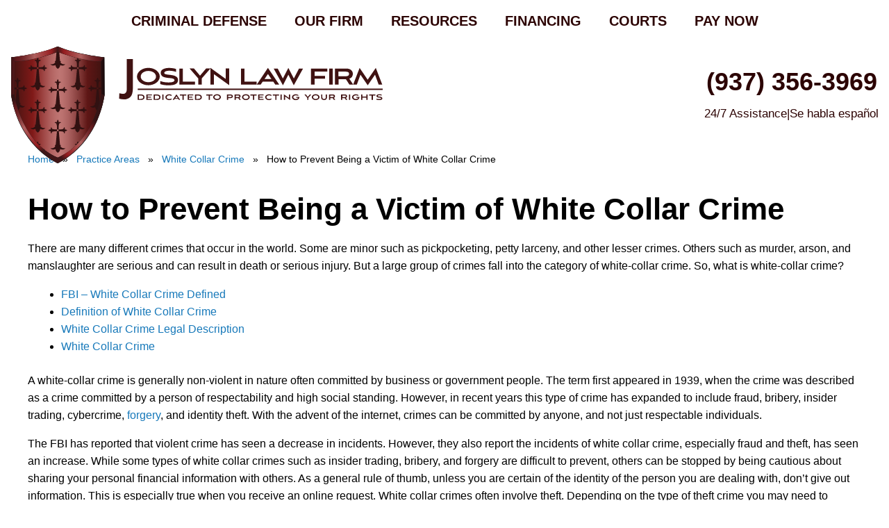

--- FILE ---
content_type: text/html; charset=UTF-8
request_url: https://www.daytonohlawyer.com/criminal-defense/white-collar-crime/how-to-prevent-being-a-victim-of-white-collar-crime/
body_size: 64820
content:
<!doctype html>
<html lang="en-US">
<head><meta charset="UTF-8"><script>if(navigator.userAgent.match(/MSIE|Internet Explorer/i)||navigator.userAgent.match(/Trident\/7\..*?rv:11/i)){var href=document.location.href;if(!href.match(/[?&]nowprocket/)){if(href.indexOf("?")==-1){if(href.indexOf("#")==-1){document.location.href=href+"?nowprocket=1"}else{document.location.href=href.replace("#","?nowprocket=1#")}}else{if(href.indexOf("#")==-1){document.location.href=href+"&nowprocket=1"}else{document.location.href=href.replace("#","&nowprocket=1#")}}}}</script><script>(()=>{class RocketLazyLoadScripts{constructor(){this.v="2.0.4",this.userEvents=["keydown","keyup","mousedown","mouseup","mousemove","mouseover","mouseout","touchmove","touchstart","touchend","touchcancel","wheel","click","dblclick","input"],this.attributeEvents=["onblur","onclick","oncontextmenu","ondblclick","onfocus","onmousedown","onmouseenter","onmouseleave","onmousemove","onmouseout","onmouseover","onmouseup","onmousewheel","onscroll","onsubmit"]}async t(){this.i(),this.o(),/iP(ad|hone)/.test(navigator.userAgent)&&this.h(),this.u(),this.l(this),this.m(),this.k(this),this.p(this),this._(),await Promise.all([this.R(),this.L()]),this.lastBreath=Date.now(),this.S(this),this.P(),this.D(),this.O(),this.M(),await this.C(this.delayedScripts.normal),await this.C(this.delayedScripts.defer),await this.C(this.delayedScripts.async),await this.T(),await this.F(),await this.j(),await this.A(),window.dispatchEvent(new Event("rocket-allScriptsLoaded")),this.everythingLoaded=!0,this.lastTouchEnd&&await new Promise(t=>setTimeout(t,500-Date.now()+this.lastTouchEnd)),this.I(),this.H(),this.U(),this.W()}i(){this.CSPIssue=sessionStorage.getItem("rocketCSPIssue"),document.addEventListener("securitypolicyviolation",t=>{this.CSPIssue||"script-src-elem"!==t.violatedDirective||"data"!==t.blockedURI||(this.CSPIssue=!0,sessionStorage.setItem("rocketCSPIssue",!0))},{isRocket:!0})}o(){window.addEventListener("pageshow",t=>{this.persisted=t.persisted,this.realWindowLoadedFired=!0},{isRocket:!0}),window.addEventListener("pagehide",()=>{this.onFirstUserAction=null},{isRocket:!0})}h(){let t;function e(e){t=e}window.addEventListener("touchstart",e,{isRocket:!0}),window.addEventListener("touchend",function i(o){o.changedTouches[0]&&t.changedTouches[0]&&Math.abs(o.changedTouches[0].pageX-t.changedTouches[0].pageX)<10&&Math.abs(o.changedTouches[0].pageY-t.changedTouches[0].pageY)<10&&o.timeStamp-t.timeStamp<200&&(window.removeEventListener("touchstart",e,{isRocket:!0}),window.removeEventListener("touchend",i,{isRocket:!0}),"INPUT"===o.target.tagName&&"text"===o.target.type||(o.target.dispatchEvent(new TouchEvent("touchend",{target:o.target,bubbles:!0})),o.target.dispatchEvent(new MouseEvent("mouseover",{target:o.target,bubbles:!0})),o.target.dispatchEvent(new PointerEvent("click",{target:o.target,bubbles:!0,cancelable:!0,detail:1,clientX:o.changedTouches[0].clientX,clientY:o.changedTouches[0].clientY})),event.preventDefault()))},{isRocket:!0})}q(t){this.userActionTriggered||("mousemove"!==t.type||this.firstMousemoveIgnored?"keyup"===t.type||"mouseover"===t.type||"mouseout"===t.type||(this.userActionTriggered=!0,this.onFirstUserAction&&this.onFirstUserAction()):this.firstMousemoveIgnored=!0),"click"===t.type&&t.preventDefault(),t.stopPropagation(),t.stopImmediatePropagation(),"touchstart"===this.lastEvent&&"touchend"===t.type&&(this.lastTouchEnd=Date.now()),"click"===t.type&&(this.lastTouchEnd=0),this.lastEvent=t.type,t.composedPath&&t.composedPath()[0].getRootNode()instanceof ShadowRoot&&(t.rocketTarget=t.composedPath()[0]),this.savedUserEvents.push(t)}u(){this.savedUserEvents=[],this.userEventHandler=this.q.bind(this),this.userEvents.forEach(t=>window.addEventListener(t,this.userEventHandler,{passive:!1,isRocket:!0})),document.addEventListener("visibilitychange",this.userEventHandler,{isRocket:!0})}U(){this.userEvents.forEach(t=>window.removeEventListener(t,this.userEventHandler,{passive:!1,isRocket:!0})),document.removeEventListener("visibilitychange",this.userEventHandler,{isRocket:!0}),this.savedUserEvents.forEach(t=>{(t.rocketTarget||t.target).dispatchEvent(new window[t.constructor.name](t.type,t))})}m(){const t="return false",e=Array.from(this.attributeEvents,t=>"data-rocket-"+t),i="["+this.attributeEvents.join("],[")+"]",o="[data-rocket-"+this.attributeEvents.join("],[data-rocket-")+"]",s=(e,i,o)=>{o&&o!==t&&(e.setAttribute("data-rocket-"+i,o),e["rocket"+i]=new Function("event",o),e.setAttribute(i,t))};new MutationObserver(t=>{for(const n of t)"attributes"===n.type&&(n.attributeName.startsWith("data-rocket-")||this.everythingLoaded?n.attributeName.startsWith("data-rocket-")&&this.everythingLoaded&&this.N(n.target,n.attributeName.substring(12)):s(n.target,n.attributeName,n.target.getAttribute(n.attributeName))),"childList"===n.type&&n.addedNodes.forEach(t=>{if(t.nodeType===Node.ELEMENT_NODE)if(this.everythingLoaded)for(const i of[t,...t.querySelectorAll(o)])for(const t of i.getAttributeNames())e.includes(t)&&this.N(i,t.substring(12));else for(const e of[t,...t.querySelectorAll(i)])for(const t of e.getAttributeNames())this.attributeEvents.includes(t)&&s(e,t,e.getAttribute(t))})}).observe(document,{subtree:!0,childList:!0,attributeFilter:[...this.attributeEvents,...e]})}I(){this.attributeEvents.forEach(t=>{document.querySelectorAll("[data-rocket-"+t+"]").forEach(e=>{this.N(e,t)})})}N(t,e){const i=t.getAttribute("data-rocket-"+e);i&&(t.setAttribute(e,i),t.removeAttribute("data-rocket-"+e))}k(t){Object.defineProperty(HTMLElement.prototype,"onclick",{get(){return this.rocketonclick||null},set(e){this.rocketonclick=e,this.setAttribute(t.everythingLoaded?"onclick":"data-rocket-onclick","this.rocketonclick(event)")}})}S(t){function e(e,i){let o=e[i];e[i]=null,Object.defineProperty(e,i,{get:()=>o,set(s){t.everythingLoaded?o=s:e["rocket"+i]=o=s}})}e(document,"onreadystatechange"),e(window,"onload"),e(window,"onpageshow");try{Object.defineProperty(document,"readyState",{get:()=>t.rocketReadyState,set(e){t.rocketReadyState=e},configurable:!0}),document.readyState="loading"}catch(t){console.log("WPRocket DJE readyState conflict, bypassing")}}l(t){this.originalAddEventListener=EventTarget.prototype.addEventListener,this.originalRemoveEventListener=EventTarget.prototype.removeEventListener,this.savedEventListeners=[],EventTarget.prototype.addEventListener=function(e,i,o){o&&o.isRocket||!t.B(e,this)&&!t.userEvents.includes(e)||t.B(e,this)&&!t.userActionTriggered||e.startsWith("rocket-")||t.everythingLoaded?t.originalAddEventListener.call(this,e,i,o):(t.savedEventListeners.push({target:this,remove:!1,type:e,func:i,options:o}),"mouseenter"!==e&&"mouseleave"!==e||t.originalAddEventListener.call(this,e,t.savedUserEvents.push,o))},EventTarget.prototype.removeEventListener=function(e,i,o){o&&o.isRocket||!t.B(e,this)&&!t.userEvents.includes(e)||t.B(e,this)&&!t.userActionTriggered||e.startsWith("rocket-")||t.everythingLoaded?t.originalRemoveEventListener.call(this,e,i,o):t.savedEventListeners.push({target:this,remove:!0,type:e,func:i,options:o})}}J(t,e){this.savedEventListeners=this.savedEventListeners.filter(i=>{let o=i.type,s=i.target||window;return e!==o||t!==s||(this.B(o,s)&&(i.type="rocket-"+o),this.$(i),!1)})}H(){EventTarget.prototype.addEventListener=this.originalAddEventListener,EventTarget.prototype.removeEventListener=this.originalRemoveEventListener,this.savedEventListeners.forEach(t=>this.$(t))}$(t){t.remove?this.originalRemoveEventListener.call(t.target,t.type,t.func,t.options):this.originalAddEventListener.call(t.target,t.type,t.func,t.options)}p(t){let e;function i(e){return t.everythingLoaded?e:e.split(" ").map(t=>"load"===t||t.startsWith("load.")?"rocket-jquery-load":t).join(" ")}function o(o){function s(e){const s=o.fn[e];o.fn[e]=o.fn.init.prototype[e]=function(){return this[0]===window&&t.userActionTriggered&&("string"==typeof arguments[0]||arguments[0]instanceof String?arguments[0]=i(arguments[0]):"object"==typeof arguments[0]&&Object.keys(arguments[0]).forEach(t=>{const e=arguments[0][t];delete arguments[0][t],arguments[0][i(t)]=e})),s.apply(this,arguments),this}}if(o&&o.fn&&!t.allJQueries.includes(o)){const e={DOMContentLoaded:[],"rocket-DOMContentLoaded":[]};for(const t in e)document.addEventListener(t,()=>{e[t].forEach(t=>t())},{isRocket:!0});o.fn.ready=o.fn.init.prototype.ready=function(i){function s(){parseInt(o.fn.jquery)>2?setTimeout(()=>i.bind(document)(o)):i.bind(document)(o)}return"function"==typeof i&&(t.realDomReadyFired?!t.userActionTriggered||t.fauxDomReadyFired?s():e["rocket-DOMContentLoaded"].push(s):e.DOMContentLoaded.push(s)),o([])},s("on"),s("one"),s("off"),t.allJQueries.push(o)}e=o}t.allJQueries=[],o(window.jQuery),Object.defineProperty(window,"jQuery",{get:()=>e,set(t){o(t)}})}P(){const t=new Map;document.write=document.writeln=function(e){const i=document.currentScript,o=document.createRange(),s=i.parentElement;let n=t.get(i);void 0===n&&(n=i.nextSibling,t.set(i,n));const c=document.createDocumentFragment();o.setStart(c,0),c.appendChild(o.createContextualFragment(e)),s.insertBefore(c,n)}}async R(){return new Promise(t=>{this.userActionTriggered?t():this.onFirstUserAction=t})}async L(){return new Promise(t=>{document.addEventListener("DOMContentLoaded",()=>{this.realDomReadyFired=!0,t()},{isRocket:!0})})}async j(){return this.realWindowLoadedFired?Promise.resolve():new Promise(t=>{window.addEventListener("load",t,{isRocket:!0})})}M(){this.pendingScripts=[];this.scriptsMutationObserver=new MutationObserver(t=>{for(const e of t)e.addedNodes.forEach(t=>{"SCRIPT"!==t.tagName||t.noModule||t.isWPRocket||this.pendingScripts.push({script:t,promise:new Promise(e=>{const i=()=>{const i=this.pendingScripts.findIndex(e=>e.script===t);i>=0&&this.pendingScripts.splice(i,1),e()};t.addEventListener("load",i,{isRocket:!0}),t.addEventListener("error",i,{isRocket:!0}),setTimeout(i,1e3)})})})}),this.scriptsMutationObserver.observe(document,{childList:!0,subtree:!0})}async F(){await this.X(),this.pendingScripts.length?(await this.pendingScripts[0].promise,await this.F()):this.scriptsMutationObserver.disconnect()}D(){this.delayedScripts={normal:[],async:[],defer:[]},document.querySelectorAll("script[type$=rocketlazyloadscript]").forEach(t=>{t.hasAttribute("data-rocket-src")?t.hasAttribute("async")&&!1!==t.async?this.delayedScripts.async.push(t):t.hasAttribute("defer")&&!1!==t.defer||"module"===t.getAttribute("data-rocket-type")?this.delayedScripts.defer.push(t):this.delayedScripts.normal.push(t):this.delayedScripts.normal.push(t)})}async _(){await this.L();let t=[];document.querySelectorAll("script[type$=rocketlazyloadscript][data-rocket-src]").forEach(e=>{let i=e.getAttribute("data-rocket-src");if(i&&!i.startsWith("data:")){i.startsWith("//")&&(i=location.protocol+i);try{const o=new URL(i).origin;o!==location.origin&&t.push({src:o,crossOrigin:e.crossOrigin||"module"===e.getAttribute("data-rocket-type")})}catch(t){}}}),t=[...new Map(t.map(t=>[JSON.stringify(t),t])).values()],this.Y(t,"preconnect")}async G(t){if(await this.K(),!0!==t.noModule||!("noModule"in HTMLScriptElement.prototype))return new Promise(e=>{let i;function o(){(i||t).setAttribute("data-rocket-status","executed"),e()}try{if(navigator.userAgent.includes("Firefox/")||""===navigator.vendor||this.CSPIssue)i=document.createElement("script"),[...t.attributes].forEach(t=>{let e=t.nodeName;"type"!==e&&("data-rocket-type"===e&&(e="type"),"data-rocket-src"===e&&(e="src"),i.setAttribute(e,t.nodeValue))}),t.text&&(i.text=t.text),t.nonce&&(i.nonce=t.nonce),i.hasAttribute("src")?(i.addEventListener("load",o,{isRocket:!0}),i.addEventListener("error",()=>{i.setAttribute("data-rocket-status","failed-network"),e()},{isRocket:!0}),setTimeout(()=>{i.isConnected||e()},1)):(i.text=t.text,o()),i.isWPRocket=!0,t.parentNode.replaceChild(i,t);else{const i=t.getAttribute("data-rocket-type"),s=t.getAttribute("data-rocket-src");i?(t.type=i,t.removeAttribute("data-rocket-type")):t.removeAttribute("type"),t.addEventListener("load",o,{isRocket:!0}),t.addEventListener("error",i=>{this.CSPIssue&&i.target.src.startsWith("data:")?(console.log("WPRocket: CSP fallback activated"),t.removeAttribute("src"),this.G(t).then(e)):(t.setAttribute("data-rocket-status","failed-network"),e())},{isRocket:!0}),s?(t.fetchPriority="high",t.removeAttribute("data-rocket-src"),t.src=s):t.src="data:text/javascript;base64,"+window.btoa(unescape(encodeURIComponent(t.text)))}}catch(i){t.setAttribute("data-rocket-status","failed-transform"),e()}});t.setAttribute("data-rocket-status","skipped")}async C(t){const e=t.shift();return e?(e.isConnected&&await this.G(e),this.C(t)):Promise.resolve()}O(){this.Y([...this.delayedScripts.normal,...this.delayedScripts.defer,...this.delayedScripts.async],"preload")}Y(t,e){this.trash=this.trash||[];let i=!0;var o=document.createDocumentFragment();t.forEach(t=>{const s=t.getAttribute&&t.getAttribute("data-rocket-src")||t.src;if(s&&!s.startsWith("data:")){const n=document.createElement("link");n.href=s,n.rel=e,"preconnect"!==e&&(n.as="script",n.fetchPriority=i?"high":"low"),t.getAttribute&&"module"===t.getAttribute("data-rocket-type")&&(n.crossOrigin=!0),t.crossOrigin&&(n.crossOrigin=t.crossOrigin),t.integrity&&(n.integrity=t.integrity),t.nonce&&(n.nonce=t.nonce),o.appendChild(n),this.trash.push(n),i=!1}}),document.head.appendChild(o)}W(){this.trash.forEach(t=>t.remove())}async T(){try{document.readyState="interactive"}catch(t){}this.fauxDomReadyFired=!0;try{await this.K(),this.J(document,"readystatechange"),document.dispatchEvent(new Event("rocket-readystatechange")),await this.K(),document.rocketonreadystatechange&&document.rocketonreadystatechange(),await this.K(),this.J(document,"DOMContentLoaded"),document.dispatchEvent(new Event("rocket-DOMContentLoaded")),await this.K(),this.J(window,"DOMContentLoaded"),window.dispatchEvent(new Event("rocket-DOMContentLoaded"))}catch(t){console.error(t)}}async A(){try{document.readyState="complete"}catch(t){}try{await this.K(),this.J(document,"readystatechange"),document.dispatchEvent(new Event("rocket-readystatechange")),await this.K(),document.rocketonreadystatechange&&document.rocketonreadystatechange(),await this.K(),this.J(window,"load"),window.dispatchEvent(new Event("rocket-load")),await this.K(),window.rocketonload&&window.rocketonload(),await this.K(),this.allJQueries.forEach(t=>t(window).trigger("rocket-jquery-load")),await this.K(),this.J(window,"pageshow");const t=new Event("rocket-pageshow");t.persisted=this.persisted,window.dispatchEvent(t),await this.K(),window.rocketonpageshow&&window.rocketonpageshow({persisted:this.persisted})}catch(t){console.error(t)}}async K(){Date.now()-this.lastBreath>45&&(await this.X(),this.lastBreath=Date.now())}async X(){return document.hidden?new Promise(t=>setTimeout(t)):new Promise(t=>requestAnimationFrame(t))}B(t,e){return e===document&&"readystatechange"===t||(e===document&&"DOMContentLoaded"===t||(e===window&&"DOMContentLoaded"===t||(e===window&&"load"===t||e===window&&"pageshow"===t)))}static run(){(new RocketLazyLoadScripts).t()}}RocketLazyLoadScripts.run()})();</script>
    
    <meta name="viewport" content="width=device-width, initial-scale=1">
    <link rel="shortcut icon" href="https://www.daytonohlawyer.com/wp-content/themes/lavawp/images/icons/favicon/favicon.ico" type="image/x-icon">
    <link rel="icon" href="https://www.daytonohlawyer.com/wp-content/themes/lavawp/images/icons/favicon/favicon.ico" type="image/x-icon">

    <!-- Global site tag (gtag.js) - Google Analytics -->
    <script type="rocketlazyloadscript" async data-rocket-src="https://www.googletagmanager.com/gtag/js?id=UA-26847543-13"></script>
    <script type="rocketlazyloadscript">
    window.dataLayer = window.dataLayer || [];
    function gtag(){dataLayer.push(arguments);}
    gtag('js', new Date());

    gtag('config', 'UA-26847543-13');
    </script>

                <script type="application/ld+json">{
         "@context": "http://schema.org",
         "@type": "LegalService",
         "description": "At Joslyn Law Firm, our attorneys fight for people accused of crimes in Franklin County and Central Ohio. We treat every person without judgment, regardless of what they have been accused.",
         "image" : "https://www.daytonohlawyer.com/wp-content/themes/lavawp/images/google-schema-image.jpg",
         "name": "Joslyn Law Firm",
         "url" : "https://www.daytonohlawyer.com",
         "logo" : "https://www.daytonohlawyer.com/wp-content/themes/lavawp/images/logo.png",
         "telephone": "(937) 356-3969",
         "hasMap": "https://g.page/DaytonOHLawyer",
         "priceRange": "$$", 
         "address":
              {
              "@type": "PostalAddress",
              "streetAddress": "10 W 2nd St. #2",
              "addressLocality": "Dayton",
              "addressRegion": "OH",
              "postalCode": "45402",
              "addressCountry": "USA"
              }
    }
    </script>
        <!--Mobile Fixed Screen Styles-->
    <style></style>
    <!--END Mobile Fixed Screen Styles-->

    <meta name='robots' content='index, follow, max-image-preview:large, max-snippet:-1, max-video-preview:-1' />
	<style></style>
	
	<!-- This site is optimized with the Yoast SEO plugin v26.7 - https://yoast.com/wordpress/plugins/seo/ -->
	<title>How to Prevent Being a Victim of White Collar Crime | Joslyn Law Firm</title>
<style id="wpr-usedcss">#mobile-screen-number{background-color:#040f3d;color:#fff;text-align:center;font-family:'Libre Baskerville',Arial,sans-serif;font-size:4vw;position:fixed;height:32px;top:0;width:100%;z-index:8;display:flex;align-items:center;justify-content:center}#mobile-screen-options{position:fixed;width:100%;background-color:#96121a;left:0;z-index:999;min-height:64px}@media (max-width:767px){#mobile-screen-options{bottom:0}}#mobile-screen-options ul{list-style:none;display:flex;align-items:center;justify-content:space-around;margin:0;padding-bottom:.2em}#mobile-screen-options ul li{min-width:40px;padding:0;margin:0;height:auto;flex:1}#mobile-screen-options ul li a img{display:block;margin:10px auto;max-height:20px;width:auto}#mobile-screen-options ul li a:active,#mobile-screen-options ul li a:hover,#mobile-screen-options ul li a:link,#mobile-screen-options ul li a:visited{font-family:'Open Sans',Arial,sans-serif;text-decoration:none;color:#fff;text-transform:uppercase;font-size:11px;line-height:1em;display:block;text-align:center}#mobile-screen-options ul li a.call-us-link{height:100%}#mobile-screen-options ul li a.call-us-link img{max-height:50px;margin-bottom:7px;margin-top:7px}@media (min-width:375px){#mobile-screen-options ul li a:active,#mobile-screen-options ul li a:hover,#mobile-screen-options ul li a:link,#mobile-screen-options ul li a:visited{font-size:12px}}@media (min-width:400px){#mobile-screen-options ul li a:active,#mobile-screen-options ul li a:hover,#mobile-screen-options ul li a:link,#mobile-screen-options ul li a:visited{font-size:13px}}@media (min-width:500px){#mobile-screen-options ul{padding:10px 0}#mobile-screen-options ul li a img{max-height:30px}#mobile-screen-options ul li a:active,#mobile-screen-options ul li a:hover,#mobile-screen-options ul li a:link,#mobile-screen-options ul li a:visited{font-size:16px}}@media (min-width:768px){#mobile-screen-number{display:none}#mobile-screen-options{top:0}#mobile-screen-options ul li:nth-child(3){display:none;top:0;bottom:unset}}@media (min-width:1024px){#mobile-screen-options{display:none}}img:is([sizes=auto i],[sizes^="auto," i]){contain-intrinsic-size:3000px 1500px}:root{--wp--preset--aspect-ratio--square:1;--wp--preset--aspect-ratio--4-3:4/3;--wp--preset--aspect-ratio--3-4:3/4;--wp--preset--aspect-ratio--3-2:3/2;--wp--preset--aspect-ratio--2-3:2/3;--wp--preset--aspect-ratio--16-9:16/9;--wp--preset--aspect-ratio--9-16:9/16;--wp--preset--color--black:#000000;--wp--preset--color--cyan-bluish-gray:#abb8c3;--wp--preset--color--white:#ffffff;--wp--preset--color--pale-pink:#f78da7;--wp--preset--color--vivid-red:#cf2e2e;--wp--preset--color--luminous-vivid-orange:#ff6900;--wp--preset--color--luminous-vivid-amber:#fcb900;--wp--preset--color--light-green-cyan:#7bdcb5;--wp--preset--color--vivid-green-cyan:#00d084;--wp--preset--color--pale-cyan-blue:#8ed1fc;--wp--preset--color--vivid-cyan-blue:#0693e3;--wp--preset--color--vivid-purple:#9b51e0;--wp--preset--gradient--vivid-cyan-blue-to-vivid-purple:linear-gradient(135deg,rgba(6, 147, 227, 1) 0%,rgb(155, 81, 224) 100%);--wp--preset--gradient--light-green-cyan-to-vivid-green-cyan:linear-gradient(135deg,rgb(122, 220, 180) 0%,rgb(0, 208, 130) 100%);--wp--preset--gradient--luminous-vivid-amber-to-luminous-vivid-orange:linear-gradient(135deg,rgba(252, 185, 0, 1) 0%,rgba(255, 105, 0, 1) 100%);--wp--preset--gradient--luminous-vivid-orange-to-vivid-red:linear-gradient(135deg,rgba(255, 105, 0, 1) 0%,rgb(207, 46, 46) 100%);--wp--preset--gradient--very-light-gray-to-cyan-bluish-gray:linear-gradient(135deg,rgb(238, 238, 238) 0%,rgb(169, 184, 195) 100%);--wp--preset--gradient--cool-to-warm-spectrum:linear-gradient(135deg,rgb(74, 234, 220) 0%,rgb(151, 120, 209) 20%,rgb(207, 42, 186) 40%,rgb(238, 44, 130) 60%,rgb(251, 105, 98) 80%,rgb(254, 248, 76) 100%);--wp--preset--gradient--blush-light-purple:linear-gradient(135deg,rgb(255, 206, 236) 0%,rgb(152, 150, 240) 100%);--wp--preset--gradient--blush-bordeaux:linear-gradient(135deg,rgb(254, 205, 165) 0%,rgb(254, 45, 45) 50%,rgb(107, 0, 62) 100%);--wp--preset--gradient--luminous-dusk:linear-gradient(135deg,rgb(255, 203, 112) 0%,rgb(199, 81, 192) 50%,rgb(65, 88, 208) 100%);--wp--preset--gradient--pale-ocean:linear-gradient(135deg,rgb(255, 245, 203) 0%,rgb(182, 227, 212) 50%,rgb(51, 167, 181) 100%);--wp--preset--gradient--electric-grass:linear-gradient(135deg,rgb(202, 248, 128) 0%,rgb(113, 206, 126) 100%);--wp--preset--gradient--midnight:linear-gradient(135deg,rgb(2, 3, 129) 0%,rgb(40, 116, 252) 100%);--wp--preset--font-size--small:13px;--wp--preset--font-size--medium:20px;--wp--preset--font-size--large:36px;--wp--preset--font-size--x-large:42px;--wp--preset--spacing--20:0.44rem;--wp--preset--spacing--30:0.67rem;--wp--preset--spacing--40:1rem;--wp--preset--spacing--50:1.5rem;--wp--preset--spacing--60:2.25rem;--wp--preset--spacing--70:3.38rem;--wp--preset--spacing--80:5.06rem;--wp--preset--shadow--natural:6px 6px 9px rgba(0, 0, 0, .2);--wp--preset--shadow--deep:12px 12px 50px rgba(0, 0, 0, .4);--wp--preset--shadow--sharp:6px 6px 0px rgba(0, 0, 0, .2);--wp--preset--shadow--outlined:6px 6px 0px -3px rgba(255, 255, 255, 1),6px 6px rgba(0, 0, 0, 1);--wp--preset--shadow--crisp:6px 6px 0px rgba(0, 0, 0, 1)}:where(.is-layout-flex){gap:.5em}:where(.is-layout-grid){gap:.5em}:where(.wp-block-post-template.is-layout-flex){gap:1.25em}:where(.wp-block-post-template.is-layout-grid){gap:1.25em}:where(.wp-block-columns.is-layout-flex){gap:2em}:where(.wp-block-columns.is-layout-grid){gap:2em}:root :where(.wp-block-pullquote){font-size:1.5em;line-height:1.6}#mega-menu-wrap-menu-1,#mega-menu-wrap-menu-1 #mega-menu-menu-1,#mega-menu-wrap-menu-1 #mega-menu-menu-1 a.mega-menu-link,#mega-menu-wrap-menu-1 #mega-menu-menu-1 li.mega-menu-item,#mega-menu-wrap-menu-1 #mega-menu-menu-1 li.mega-menu-row,#mega-menu-wrap-menu-1 #mega-menu-menu-1 ul.mega-sub-menu{transition:none;border-radius:0;box-shadow:none;background:0 0;border:0;bottom:auto;box-sizing:border-box;clip:auto;color:#666;display:block;float:none;font-family:inherit;font-size:14px;height:auto;left:auto;line-height:1.7;list-style-type:none;margin:0;min-height:auto;max-height:none;min-width:auto;max-width:none;opacity:1;outline:0;overflow:visible;padding:0;position:relative;pointer-events:auto;right:auto;text-align:left;text-decoration:none;text-indent:0;text-transform:none;transform:none;top:auto;vertical-align:baseline;visibility:inherit;width:auto;word-wrap:break-word;white-space:normal}#mega-menu-wrap-menu-1 #mega-menu-menu-1 a.mega-menu-link:after,#mega-menu-wrap-menu-1 #mega-menu-menu-1 a.mega-menu-link:before,#mega-menu-wrap-menu-1 #mega-menu-menu-1 li.mega-menu-item:after,#mega-menu-wrap-menu-1 #mega-menu-menu-1 li.mega-menu-item:before,#mega-menu-wrap-menu-1 #mega-menu-menu-1 li.mega-menu-row:after,#mega-menu-wrap-menu-1 #mega-menu-menu-1 li.mega-menu-row:before,#mega-menu-wrap-menu-1 #mega-menu-menu-1 ul.mega-sub-menu:after,#mega-menu-wrap-menu-1 #mega-menu-menu-1 ul.mega-sub-menu:before,#mega-menu-wrap-menu-1 #mega-menu-menu-1:after,#mega-menu-wrap-menu-1 #mega-menu-menu-1:before,#mega-menu-wrap-menu-1:after,#mega-menu-wrap-menu-1:before{display:none}#mega-menu-wrap-menu-1{border-radius:0}#mega-menu-wrap-menu-1.mega-keyboard-navigation #mega-menu-menu-1 a:focus,#mega-menu-wrap-menu-1.mega-keyboard-navigation #mega-menu-menu-1 input:focus,#mega-menu-wrap-menu-1.mega-keyboard-navigation #mega-menu-menu-1 li.mega-menu-item a.mega-menu-link:focus,#mega-menu-wrap-menu-1.mega-keyboard-navigation #mega-menu-menu-1 span:focus,#mega-menu-wrap-menu-1.mega-keyboard-navigation .mega-menu-toggle:focus,#mega-menu-wrap-menu-1.mega-keyboard-navigation .mega-toggle-block .mega-search input[type=text]:focus,#mega-menu-wrap-menu-1.mega-keyboard-navigation .mega-toggle-block a:focus,#mega-menu-wrap-menu-1.mega-keyboard-navigation .mega-toggle-block button.mega-toggle-animated:focus,#mega-menu-wrap-menu-1.mega-keyboard-navigation .mega-toggle-block:focus{outline-style:solid;outline-width:3px;outline-color:#109cde;outline-offset:-3px}#mega-menu-wrap-menu-1.mega-keyboard-navigation .mega-toggle-block button.mega-toggle-animated:focus{outline-offset:2px}#mega-menu-wrap-menu-1.mega-keyboard-navigation>li.mega-menu-item>a.mega-menu-link:focus{background:rgba(51,51,51,0);color:#fff;font-weight:400;text-decoration:none;border-color:#fff}#mega-menu-wrap-menu-1 #mega-menu-menu-1{text-align:left;padding:0}#mega-menu-wrap-menu-1 #mega-menu-menu-1 a.mega-menu-link{cursor:pointer;display:inline}#mega-menu-wrap-menu-1 #mega-menu-menu-1>li.mega-animating>ul.mega-sub-menu{pointer-events:none}#mega-menu-wrap-menu-1 #mega-menu-menu-1 p{margin-bottom:10px}#mega-menu-wrap-menu-1 #mega-menu-menu-1 img,#mega-menu-wrap-menu-1 #mega-menu-menu-1 input{max-width:100%}#mega-menu-wrap-menu-1 #mega-menu-menu-1 li.mega-menu-item>ul.mega-sub-menu{display:block;visibility:hidden;opacity:1;pointer-events:auto}@media only screen and (max-width:768px){#mega-menu-wrap-menu-1.mega-keyboard-navigation>li.mega-menu-item>a.mega-menu-link:focus{color:#fff;background:#333}#mega-menu-wrap-menu-1 #mega-menu-menu-1 li.mega-menu-item>ul.mega-sub-menu{display:none;visibility:visible;opacity:1}#mega-menu-wrap-menu-1 #mega-menu-menu-1 li.mega-menu-item.mega-toggle-on>ul.mega-sub-menu,#mega-menu-wrap-menu-1 #mega-menu-menu-1 li.mega-menu-megamenu.mega-menu-item.mega-toggle-on ul.mega-sub-menu{display:block}#mega-menu-wrap-menu-1 #mega-menu-menu-1 li.mega-hide-sub-menu-on-mobile>ul.mega-sub-menu,#mega-menu-wrap-menu-1 #mega-menu-menu-1 li.mega-menu-megamenu.mega-menu-item.mega-toggle-on li.mega-hide-sub-menu-on-mobile>ul.mega-sub-menu{display:none}}#mega-menu-wrap-menu-1 #mega-menu-menu-1 li.mega-menu-item.mega-menu-megamenu ul.mega-sub-menu li.mega-collapse-children>ul.mega-sub-menu{display:none}#mega-menu-wrap-menu-1 #mega-menu-menu-1 li.mega-menu-item.mega-menu-megamenu ul.mega-sub-menu li.mega-collapse-children.mega-toggle-on>ul.mega-sub-menu{display:block}#mega-menu-wrap-menu-1 #mega-menu-menu-1 li.mega-menu-item.mega-toggle-on>ul.mega-sub-menu,#mega-menu-wrap-menu-1 #mega-menu-menu-1.mega-no-js li.mega-menu-item:focus>ul.mega-sub-menu,#mega-menu-wrap-menu-1 #mega-menu-menu-1.mega-no-js li.mega-menu-item:hover>ul.mega-sub-menu{visibility:visible}#mega-menu-wrap-menu-1 #mega-menu-menu-1 li.mega-menu-item.mega-menu-megamenu ul.mega-sub-menu ul.mega-sub-menu{visibility:inherit;opacity:1;display:block}#mega-menu-wrap-menu-1 #mega-menu-menu-1 li.mega-menu-item a.mega-menu-link:before{display:inline-block;font:inherit;font-family:dashicons;position:static;margin:0 6px 0 0;vertical-align:top;-webkit-font-smoothing:antialiased;-moz-osx-font-smoothing:grayscale;color:inherit;background:0 0;height:auto;width:auto;top:auto}#mega-menu-wrap-menu-1 #mega-menu-menu-1 li.mega-align-bottom-left.mega-toggle-on>a.mega-menu-link{border-radius:0}#mega-menu-wrap-menu-1 #mega-menu-menu-1>li.mega-menu-item{margin:0;display:inline-block;height:auto;vertical-align:middle}@media only screen and (min-width:769px){#mega-menu-wrap-menu-1{background:rgba(255,255,255,0)}#mega-menu-wrap-menu-1 #mega-menu-menu-1[data-effect=fade_up] li.mega-menu-item.mega-menu-flyout ul.mega-sub-menu,#mega-menu-wrap-menu-1 #mega-menu-menu-1[data-effect=fade_up] li.mega-menu-item.mega-menu-megamenu>ul.mega-sub-menu{opacity:0;transform:translate(0,10px);transition:opacity .2s ease-in,transform .2s ease-in,visibility .2s ease-in}#mega-menu-wrap-menu-1 #mega-menu-menu-1[data-effect=fade_up] li.mega-menu-item.mega-menu-megamenu.mega-toggle-on ul.mega-sub-menu,#mega-menu-wrap-menu-1 #mega-menu-menu-1[data-effect=fade_up] li.mega-menu-item.mega-toggle-on>ul.mega-sub-menu,#mega-menu-wrap-menu-1 #mega-menu-menu-1[data-effect=fade_up].mega-no-js li.mega-menu-item:focus>ul.mega-sub-menu,#mega-menu-wrap-menu-1 #mega-menu-menu-1[data-effect=fade_up].mega-no-js li.mega-menu-item:hover>ul.mega-sub-menu{opacity:1;transform:translate(0,0)}#mega-menu-wrap-menu-1 #mega-menu-menu-1>li.mega-menu-megamenu.mega-menu-item{position:static}#mega-menu-wrap-menu-1 #mega-menu-menu-1>li.mega-menu-item>a.mega-menu-link:focus,#mega-menu-wrap-menu-1 #mega-menu-menu-1>li.mega-menu-item>a.mega-menu-link:hover{background:rgba(51,51,51,0);color:#fff;font-weight:400;text-decoration:none;border-color:#fff}#mega-menu-wrap-menu-1 #mega-menu-menu-1 li.mega-menu-megamenu>ul.mega-sub-menu>li.mega-menu-row>ul.mega-sub-menu>li.mega-menu-columns-1-of-1{width:100%}}#mega-menu-wrap-menu-1 #mega-menu-menu-1>li.mega-menu-item.mega-toggle-on>a.mega-menu-link{background:rgba(51,51,51,0);color:#fff;font-weight:400;text-decoration:none;border-color:#fff}@media only screen and (max-width:768px){#mega-menu-wrap-menu-1 #mega-menu-menu-1>li.mega-menu-item.mega-toggle-on>a.mega-menu-link{color:#fff;background:#333}}#mega-menu-wrap-menu-1 #mega-menu-menu-1>li.mega-menu-item.mega-current-page-ancestor>a.mega-menu-link{background:rgba(51,51,51,0);color:#fff;font-weight:400;text-decoration:none;border-color:#fff}#mega-menu-wrap-menu-1 #mega-menu-menu-1>li.mega-menu-item>a.mega-menu-link{line-height:40px;height:40px;padding:0 10px;vertical-align:baseline;width:auto;display:block;color:#fff;text-transform:none;text-decoration:none;text-align:left;background:rgba(0,0,0,0);border:0;border-radius:0;font-family:inherit;font-size:14px;font-weight:400;outline:0}@media only screen and (max-width:768px){#mega-menu-wrap-menu-1 #mega-menu-menu-1>li.mega-menu-item.mega-current-page-ancestor>a.mega-menu-link{color:#fff;background:#333}#mega-menu-wrap-menu-1 #mega-menu-menu-1>li.mega-menu-item{display:list-item;margin:0;clear:both;border:0}#mega-menu-wrap-menu-1 #mega-menu-menu-1>li.mega-menu-item>a.mega-menu-link{border-radius:0;border:0;margin:0;line-height:40px;height:40px;padding:0 10px;background:0 0;text-align:left;color:#fff;font-size:14px}}#mega-menu-wrap-menu-1 #mega-menu-menu-1 li.mega-menu-megamenu>ul.mega-sub-menu>li.mega-menu-row{width:100%;float:left}#mega-menu-wrap-menu-1 #mega-menu-menu-1>li.mega-menu-megamenu>ul.mega-sub-menu{z-index:999;border-radius:0;background:#fff;border:0;padding:0;position:absolute;width:100%;max-width:none;left:0}@media only screen and (min-width:769px){#mega-menu-wrap-menu-1 #mega-menu-menu-1>li.mega-menu-megamenu>ul.mega-sub-menu li.mega-menu-columns-1-of-1{width:100%}#mega-menu-wrap-menu-1 #mega-menu-menu-1 li.mega-menu-flyout li.mega-menu-item a.mega-menu-link>span.mega-indicator:after{content:""}}#mega-menu-wrap-menu-1 #mega-menu-menu-1>li.mega-menu-megamenu>ul.mega-sub-menu>li.mega-menu-item ul.mega-sub-menu{clear:both}#mega-menu-wrap-menu-1 #mega-menu-menu-1>li.mega-menu-megamenu>ul.mega-sub-menu>li.mega-menu-item ul.mega-sub-menu li.mega-menu-item ul.mega-sub-menu{margin-left:10px}#mega-menu-wrap-menu-1 #mega-menu-menu-1>li.mega-menu-megamenu>ul.mega-sub-menu>li.mega-menu-item{color:#666;font-family:inherit;font-size:14px;display:block;float:left;clear:none;padding:15px;vertical-align:top}#mega-menu-wrap-menu-1 #mega-menu-menu-1>li.mega-menu-megamenu>ul.mega-sub-menu>li.mega-menu-item.mega-menu-clear{clear:left}#mega-menu-wrap-menu-1 #mega-menu-menu-1>li.mega-menu-megamenu>ul.mega-sub-menu>li.mega-menu-item h4.mega-block-title{color:#555;font-family:inherit;font-size:16px;text-transform:uppercase;text-decoration:none;font-weight:700;text-align:left;margin:0;padding:0 0 5px;vertical-align:top;display:block;visibility:inherit;border:0}#mega-menu-wrap-menu-1 #mega-menu-menu-1>li.mega-menu-megamenu>ul.mega-sub-menu>li.mega-menu-item h4.mega-block-title:hover{border-color:transparent}#mega-menu-wrap-menu-1 #mega-menu-menu-1>li.mega-menu-megamenu>ul.mega-sub-menu>li.mega-menu-item>a.mega-menu-link{color:#555;font-family:inherit;font-size:16px;text-transform:uppercase;text-decoration:none;font-weight:700;text-align:left;margin:0;padding:0;vertical-align:top;display:block;border:0}#mega-menu-wrap-menu-1 #mega-menu-menu-1>li.mega-menu-megamenu>ul.mega-sub-menu>li.mega-menu-item>a.mega-menu-link:hover{border-color:transparent}#mega-menu-wrap-menu-1 #mega-menu-menu-1>li.mega-menu-megamenu>ul.mega-sub-menu>li.mega-menu-item>a.mega-menu-link:focus,#mega-menu-wrap-menu-1 #mega-menu-menu-1>li.mega-menu-megamenu>ul.mega-sub-menu>li.mega-menu-item>a.mega-menu-link:hover{color:#555;font-weight:700;text-decoration:none;background:rgba(0,0,0,0)}#mega-menu-wrap-menu-1 #mega-menu-menu-1>li.mega-menu-megamenu>ul.mega-sub-menu>li.mega-menu-item li.mega-menu-item>a.mega-menu-link{color:#666;font-family:inherit;font-size:14px;text-transform:none;text-decoration:none;font-weight:400;text-align:left;margin:0;padding:0;vertical-align:top;display:block;border:0}#mega-menu-wrap-menu-1 #mega-menu-menu-1>li.mega-menu-megamenu>ul.mega-sub-menu>li.mega-menu-item li.mega-menu-item>a.mega-menu-link:hover{border-color:transparent}#mega-menu-wrap-menu-1 #mega-menu-menu-1>li.mega-menu-megamenu>ul.mega-sub-menu>li.mega-menu-item li.mega-menu-item>a.mega-menu-link:focus,#mega-menu-wrap-menu-1 #mega-menu-menu-1>li.mega-menu-megamenu>ul.mega-sub-menu>li.mega-menu-item li.mega-menu-item>a.mega-menu-link:hover{color:#666;font-weight:400;text-decoration:none;background:rgba(0,0,0,0)}@media only screen and (max-width:768px){#mega-menu-wrap-menu-1 #mega-menu-menu-1>li.mega-menu-megamenu>ul.mega-sub-menu{float:left;position:static;width:100%}#mega-menu-wrap-menu-1 #mega-menu-menu-1>li.mega-menu-megamenu>ul.mega-sub-menu{border:0;padding:10px;border-radius:0}#mega-menu-wrap-menu-1 #mega-menu-menu-1>li.mega-menu-megamenu>ul.mega-sub-menu>li.mega-menu-item{width:100%;clear:both}}#mega-menu-wrap-menu-1 #mega-menu-menu-1>li.mega-menu-flyout ul.mega-sub-menu{z-index:999;position:absolute;width:250px;max-width:none;padding:0;border:0;background:#f1f1f1;border-radius:0}@media only screen and (max-width:768px){#mega-menu-wrap-menu-1 #mega-menu-menu-1>li.mega-menu-flyout ul.mega-sub-menu{float:left;position:static;width:100%;padding:0;border:0;border-radius:0}#mega-menu-wrap-menu-1 #mega-menu-menu-1>li.mega-menu-flyout ul.mega-sub-menu li.mega-menu-item{clear:both}#mega-menu-wrap-menu-1 #mega-menu-menu-1>li.mega-menu-flyout ul.mega-sub-menu li.mega-menu-item:first-child>a.mega-menu-link{border-top-left-radius:0;border-top-right-radius:0}}#mega-menu-wrap-menu-1 #mega-menu-menu-1>li.mega-menu-flyout ul.mega-sub-menu li.mega-menu-item a.mega-menu-link{display:block;background:#f1f1f1;color:#666;font-family:inherit;font-size:14px;font-weight:400;padding:0 10px;line-height:35px;text-decoration:none;text-transform:none;vertical-align:baseline}#mega-menu-wrap-menu-1 #mega-menu-menu-1>li.mega-menu-flyout ul.mega-sub-menu li.mega-menu-item:first-child>a.mega-menu-link{border-top-left-radius:0;border-top-right-radius:0}#mega-menu-wrap-menu-1 #mega-menu-menu-1>li.mega-menu-flyout ul.mega-sub-menu li.mega-menu-item:last-child>a.mega-menu-link{border-bottom-right-radius:0;border-bottom-left-radius:0}#mega-menu-wrap-menu-1 #mega-menu-menu-1>li.mega-menu-flyout ul.mega-sub-menu li.mega-menu-item a.mega-menu-link:focus,#mega-menu-wrap-menu-1 #mega-menu-menu-1>li.mega-menu-flyout ul.mega-sub-menu li.mega-menu-item a.mega-menu-link:hover{background:#ddd;font-weight:400;text-decoration:none;color:#666}#mega-menu-wrap-menu-1 #mega-menu-menu-1>li.mega-menu-flyout ul.mega-sub-menu li.mega-menu-item ul.mega-sub-menu{position:absolute;left:100%;top:0}#mega-menu-wrap-menu-1 #mega-menu-menu-1 li.mega-menu-item-has-children>a.mega-menu-link>span.mega-indicator{display:inline-block;width:auto;background:0 0;position:relative;pointer-events:auto;left:auto;min-width:auto;font-size:inherit;padding:0;margin:0 0 0 6px;height:auto;line-height:inherit;color:inherit}#mega-menu-wrap-menu-1 #mega-menu-menu-1 li.mega-menu-item-has-children>a.mega-menu-link>span.mega-indicator:after{content:"";font-family:dashicons;font-weight:400;display:inline-block;margin:0;vertical-align:top;-webkit-font-smoothing:antialiased;-moz-osx-font-smoothing:grayscale;transform:rotate(0);color:inherit;position:relative;background:0 0;height:auto;width:auto;right:auto;line-height:inherit}#mega-menu-wrap-menu-1 #mega-menu-menu-1 li.mega-menu-item-has-children li.mega-menu-item-has-children>a.mega-menu-link>span.mega-indicator{float:right}#mega-menu-wrap-menu-1 #mega-menu-menu-1 li.mega-menu-item-has-children.mega-collapse-children.mega-toggle-on>a.mega-menu-link>span.mega-indicator:after{content:""}#mega-menu-wrap-menu-1 #mega-menu-menu-1 li.mega-menu-megamenu:not(.mega-menu-tabbed) li.mega-menu-item-has-children:not(.mega-collapse-children)>a.mega-menu-link>span.mega-indicator{display:none}@media only screen and (max-width:768px){#mega-menu-wrap-menu-1 #mega-menu-menu-1>li.mega-menu-flyout ul.mega-sub-menu li.mega-menu-item:last-child>a.mega-menu-link{border-bottom-right-radius:0;border-bottom-left-radius:0}#mega-menu-wrap-menu-1 #mega-menu-menu-1>li.mega-menu-flyout ul.mega-sub-menu li.mega-menu-item ul.mega-sub-menu{position:static;left:0;width:100%}#mega-menu-wrap-menu-1 #mega-menu-menu-1>li.mega-menu-flyout ul.mega-sub-menu li.mega-menu-item ul.mega-sub-menu a.mega-menu-link{padding-left:20px}#mega-menu-wrap-menu-1 #mega-menu-menu-1>li.mega-menu-flyout ul.mega-sub-menu li.mega-menu-item ul.mega-sub-menu ul.mega-sub-menu a.mega-menu-link{padding-left:30px}#mega-menu-wrap-menu-1 #mega-menu-menu-1 li.mega-menu-item-has-children>a.mega-menu-link>span.mega-indicator{float:right}#mega-menu-wrap-menu-1 #mega-menu-menu-1 li.mega-menu-item-has-children.mega-toggle-on>a.mega-menu-link>span.mega-indicator:after{content:""}#mega-menu-wrap-menu-1 #mega-menu-menu-1 li.mega-menu-item-has-children.mega-hide-sub-menu-on-mobile>a.mega-menu-link>span.mega-indicator{display:none}#mega-menu-wrap-menu-1:after{content:"";display:table;clear:both}}#mega-menu-wrap-menu-1 .mega-menu-toggle{display:none;z-index:1;cursor:pointer;background:#222;border-radius:2px 2px 2px 2px;line-height:40px;height:40px;text-align:left;user-select:none;-webkit-tap-highlight-color:transparent;outline:0;white-space:nowrap}#mega-menu-wrap-menu-1 .mega-menu-toggle img{max-width:100%;padding:0}#mega-menu-wrap-menu-1 .mega-menu-toggle .mega-toggle-blocks-center,#mega-menu-wrap-menu-1 .mega-menu-toggle .mega-toggle-blocks-left,#mega-menu-wrap-menu-1 .mega-menu-toggle .mega-toggle-blocks-right{display:-webkit-box;display:-ms-flexbox;display:-webkit-flex;display:flex;-ms-flex-preferred-size:33.33%;-webkit-flex-basis:33.33%;flex-basis:33.33%}#mega-menu-wrap-menu-1 .mega-menu-toggle .mega-toggle-blocks-left{-webkit-box-flex:1;-ms-flex:1;-webkit-flex:1;flex:1;-webkit-box-pack:start;-ms-flex-pack:start;-webkit-justify-content:flex-start;justify-content:flex-start}#mega-menu-wrap-menu-1 .mega-menu-toggle .mega-toggle-blocks-left .mega-toggle-block{margin-left:6px}#mega-menu-wrap-menu-1 .mega-menu-toggle .mega-toggle-blocks-left .mega-toggle-block:only-child{margin-right:6px}#mega-menu-wrap-menu-1 .mega-menu-toggle .mega-toggle-blocks-center{-webkit-box-pack:center;-ms-flex-pack:center;-webkit-justify-content:center;justify-content:center}#mega-menu-wrap-menu-1 .mega-menu-toggle .mega-toggle-blocks-center .mega-toggle-block{margin-left:3px;margin-right:3px}#mega-menu-wrap-menu-1 .mega-menu-toggle .mega-toggle-blocks-right{-webkit-box-flex:1;-ms-flex:1;-webkit-flex:1;flex:1;-webkit-box-pack:end;-ms-flex-pack:end;-webkit-justify-content:flex-end;justify-content:flex-end}#mega-menu-wrap-menu-1 .mega-menu-toggle .mega-toggle-blocks-right .mega-toggle-block{margin-right:6px}#mega-menu-wrap-menu-1 .mega-menu-toggle .mega-toggle-blocks-right .mega-toggle-block:only-child{margin-left:6px}#mega-menu-wrap-menu-1 .mega-menu-toggle .mega-toggle-block{display:-webkit-box;display:-ms-flexbox;display:-webkit-flex;display:flex;height:100%;outline:0;-webkit-align-self:center;-ms-flex-item-align:center;align-self:center;-ms-flex-negative:0;-webkit-flex-shrink:0;flex-shrink:0}@media only screen and (max-width:768px){#mega-menu-wrap-menu-1 .mega-menu-toggle{display:-webkit-box;display:-ms-flexbox;display:-webkit-flex;display:flex}#mega-menu-wrap-menu-1 .mega-menu-toggle+#mega-menu-menu-1{background:#222;padding:0;display:none}#mega-menu-wrap-menu-1 .mega-menu-toggle.mega-menu-open+#mega-menu-menu-1{display:block}}#mega-menu-wrap-menu-1 .mega-menu-toggle .mega-toggle-block-0{cursor:pointer}#mega-menu-wrap-menu-1 .mega-menu-toggle .mega-toggle-block-0 .mega-toggle-animated{padding:0;display:-webkit-box;display:-ms-flexbox;display:-webkit-flex;display:flex;cursor:pointer;transition-property:opacity,filter;transition-duration:.15s;transition-timing-function:linear;font:inherit;color:inherit;text-transform:none;background-color:transparent;border:0;margin:0;overflow:visible;transform:scale(.8);align-self:center;outline:0;background:0 0}#mega-menu-wrap-menu-1 .mega-menu-toggle .mega-toggle-block-0 .mega-toggle-animated-box{width:40px;height:24px;display:inline-block;position:relative;outline:0}#mega-menu-wrap-menu-1 .mega-menu-toggle .mega-toggle-block-0 .mega-toggle-animated-inner{display:block;top:50%;margin-top:-2px}#mega-menu-wrap-menu-1 .mega-menu-toggle .mega-toggle-block-0 .mega-toggle-animated-inner,#mega-menu-wrap-menu-1 .mega-menu-toggle .mega-toggle-block-0 .mega-toggle-animated-inner::after,#mega-menu-wrap-menu-1 .mega-menu-toggle .mega-toggle-block-0 .mega-toggle-animated-inner::before{width:40px;height:4px;background-color:#ddd;border-radius:4px;position:absolute;transition-property:transform;transition-duration:.15s;transition-timing-function:ease}#mega-menu-wrap-menu-1 .mega-menu-toggle .mega-toggle-block-0 .mega-toggle-animated-inner::after,#mega-menu-wrap-menu-1 .mega-menu-toggle .mega-toggle-block-0 .mega-toggle-animated-inner::before{content:"";display:block}#mega-menu-wrap-menu-1 .mega-menu-toggle .mega-toggle-block-0 .mega-toggle-animated-inner::before{top:-10px}#mega-menu-wrap-menu-1 .mega-menu-toggle .mega-toggle-block-0 .mega-toggle-animated-inner::after{bottom:-10px}#mega-menu-wrap-menu-1 .mega-menu-toggle .mega-toggle-block-0 .mega-toggle-animated-slider .mega-toggle-animated-inner{top:2px}#mega-menu-wrap-menu-1 .mega-menu-toggle .mega-toggle-block-0 .mega-toggle-animated-slider .mega-toggle-animated-inner::before{top:10px;transition-property:transform,opacity;transition-timing-function:ease;transition-duration:.15s}#mega-menu-wrap-menu-1 .mega-menu-toggle .mega-toggle-block-0 .mega-toggle-animated-slider .mega-toggle-animated-inner::after{top:20px}#mega-menu-wrap-menu-1 .mega-menu-toggle.mega-menu-open .mega-toggle-block-0 .mega-toggle-animated-slider .mega-toggle-animated-inner{transform:translate3d(0,10px,0) rotate(45deg)}#mega-menu-wrap-menu-1 .mega-menu-toggle.mega-menu-open .mega-toggle-block-0 .mega-toggle-animated-slider .mega-toggle-animated-inner::before{transform:rotate(-45deg) translate3d(-5.71429px,-6px,0);opacity:0}#mega-menu-wrap-menu-1 .mega-menu-toggle.mega-menu-open .mega-toggle-block-0 .mega-toggle-animated-slider .mega-toggle-animated-inner::after{transform:translate3d(0,-20px,0) rotate(-90deg)}#mega-menu-wrap-menu-1{clear:both}html{line-height:1.15;-webkit-text-size-adjust:100%}body{margin:0}h1{font-size:2em;margin:.67em 0}a{background-color:transparent}strong{font-weight:bolder}code{font-family:monospace,monospace;font-size:1em}img{border-style:none}button,input,optgroup,select,textarea{font-family:inherit;font-size:100%;line-height:1.15;margin:0}button,input{overflow:visible}button,select{text-transform:none}[type=button],[type=reset],[type=submit],button{-webkit-appearance:button}[type=button]::-moz-focus-inner,[type=reset]::-moz-focus-inner,[type=submit]::-moz-focus-inner,button::-moz-focus-inner{border-style:none;padding:0}[type=button]:-moz-focusring,[type=reset]:-moz-focusring,[type=submit]:-moz-focusring,button:-moz-focusring{outline:ButtonText dotted 1px}fieldset{padding:.35em .75em .625em}legend{-webkit-box-sizing:border-box;box-sizing:border-box;color:inherit;display:table;max-width:100%;padding:0;white-space:normal}progress{vertical-align:baseline}textarea{overflow:auto}[type=checkbox],[type=radio]{-webkit-box-sizing:border-box;box-sizing:border-box;padding:0}[type=number]::-webkit-inner-spin-button,[type=number]::-webkit-outer-spin-button{height:auto}[type=search]{-webkit-appearance:textfield;outline-offset:-2px}[type=search]::-webkit-search-decoration{-webkit-appearance:none}::-webkit-file-upload-button{-webkit-appearance:button;font:inherit}template{display:none}[hidden]{display:none}html{-webkit-box-sizing:border-box;box-sizing:border-box;font-size:100%}*,::after,::before{-webkit-box-sizing:inherit;box-sizing:inherit}body{margin:0;padding:0;background:#fff;font-family:nimbus-roman,"Times New Roman",serif;font-weight:400;line-height:1.5;color:#000;-webkit-font-smoothing:antialiased;-moz-osx-font-smoothing:grayscale}img{display:inline-block;vertical-align:middle;max-width:100%;height:auto;-ms-interpolation-mode:bicubic}textarea{height:auto;min-height:50px;border-radius:0}select{-webkit-box-sizing:border-box;box-sizing:border-box;width:100%;border-radius:0}button{padding:0;-webkit-appearance:none;-moz-appearance:none;appearance:none;border:0;border-radius:0;background:0 0;line-height:1;cursor:auto}button,input,optgroup,select,textarea{font-family:inherit}[type=email],[type=number],[type=search],[type=tel],[type=text],[type=time],[type=url],textarea{display:block;-webkit-box-sizing:border-box;box-sizing:border-box;width:100%;height:2.4375rem;margin:0 0 1rem;padding:.5rem;border:1px solid #cacaca;border-radius:0;background-color:#fff;-webkit-box-shadow:inset 0 1px 2px rgba(0,0,0,.1);box-shadow:inset 0 1px 2px rgba(0,0,0,.1);font-family:inherit;font-size:1rem;font-weight:400;line-height:1.5;color:#000;-webkit-transition:border-color .25s ease-in-out,-webkit-box-shadow .5s;transition:border-color .25s ease-in-out,-webkit-box-shadow .5s;transition:box-shadow .5s,border-color .25s ease-in-out;transition:box-shadow .5s,border-color .25s ease-in-out,-webkit-box-shadow .5s;-webkit-appearance:none;-moz-appearance:none;appearance:none}[type=email]:focus,[type=number]:focus,[type=search]:focus,[type=tel]:focus,[type=text]:focus,[type=time]:focus,[type=url]:focus,textarea:focus{outline:0;border:1px solid #8a8a8a;background-color:#fff;-webkit-box-shadow:0 0 5px #cacaca;box-shadow:0 0 5px #cacaca;-webkit-transition:border-color .25s ease-in-out,-webkit-box-shadow .5s;transition:border-color .25s ease-in-out,-webkit-box-shadow .5s;transition:box-shadow .5s,border-color .25s ease-in-out;transition:box-shadow .5s,border-color .25s ease-in-out,-webkit-box-shadow .5s}textarea{max-width:100%}textarea[rows]{height:auto}input:disabled,textarea:disabled{background-color:#e6e6e6;cursor:not-allowed}[type=button],[type=submit]{-webkit-appearance:none;-moz-appearance:none;appearance:none;border-radius:0}input[type=search]{-webkit-box-sizing:border-box;box-sizing:border-box}::-webkit-input-placeholder{color:#cacaca}::-moz-placeholder{color:#cacaca}::-ms-input-placeholder{color:#cacaca}::placeholder{color:#cacaca}[type=checkbox],[type=file],[type=radio]{margin:0 0 1rem}[type=checkbox]+label,[type=radio]+label{display:inline-block;vertical-align:baseline;margin-left:.5rem;margin-right:1rem;margin-bottom:0}[type=checkbox]+label[for],[type=radio]+label[for]{cursor:pointer}label>[type=checkbox],label>[type=radio]{margin-right:.5rem}[type=file]{width:100%}label{display:block;margin:0;font-size:.875rem;font-weight:400;line-height:1.8;color:#000}fieldset{margin:0;padding:0;border:0}legend{max-width:100%;margin-bottom:.5rem}.fieldset{margin:1.125rem 0;padding:1.25rem;border:1px solid #cacaca}.fieldset legend{margin:0;margin-left:-.1875rem;padding:0 .1875rem}select{height:2.4375rem;margin:0 0 1rem;padding:.5rem;-webkit-appearance:none;-moz-appearance:none;appearance:none;border:1px solid #cacaca;border-radius:0;background-color:#fff;font-family:inherit;font-size:1rem;font-weight:400;line-height:1.5;color:#000;background-image:url("data:image/svg+xml;utf8,<svg xmlns='http://www.w3.org/2000/svg' version='1.1' width='32' height='24' viewBox='0 0 32 24'><polygon points='0,0 32,0 16,24' style='fill: rgb%28138, 138, 138%29'></polygon></svg>");background-origin:content-box;background-position:right -1rem center;background-repeat:no-repeat;background-size:9px 6px;padding-right:1.5rem;-webkit-transition:border-color .25s ease-in-out,-webkit-box-shadow .5s;transition:border-color .25s ease-in-out,-webkit-box-shadow .5s;transition:box-shadow .5s,border-color .25s ease-in-out;transition:box-shadow .5s,border-color .25s ease-in-out,-webkit-box-shadow .5s}@media screen and (min-width:0\0){select{background-image:url("[data-uri]")}}select:focus{outline:0;border:1px solid #8a8a8a;background-color:#fff;-webkit-box-shadow:0 0 5px #cacaca;box-shadow:0 0 5px #cacaca;-webkit-transition:border-color .25s ease-in-out,-webkit-box-shadow .5s;transition:border-color .25s ease-in-out,-webkit-box-shadow .5s;transition:box-shadow .5s,border-color .25s ease-in-out;transition:box-shadow .5s,border-color .25s ease-in-out,-webkit-box-shadow .5s}select:disabled{background-color:#e6e6e6;cursor:not-allowed}select::-ms-expand{display:none}select[multiple]{height:auto;background-image:none}select:not([multiple]){padding-top:0;padding-bottom:0}div,dl,form,h1,h4,li,p,ul{margin:0;padding:0}p{margin-bottom:1rem;font-size:inherit;line-height:1.6;text-rendering:optimizeLegibility}i{font-style:italic;line-height:inherit}strong{font-weight:700;line-height:inherit}h1,h4{font-family:nimbus-roman,"Times New Roman",serif;font-style:normal;font-weight:400;color:inherit;text-rendering:optimizeLegibility}h1{font-size:1.5rem;line-height:1.4;margin-top:0;margin-bottom:.5rem}h4{font-size:1.125rem;line-height:1.4;margin-top:0;margin-bottom:.5rem}@media print,screen and (min-width:40em){h1{font-size:3rem}h4{font-size:1.5625rem}}a{line-height:inherit;color:#1779ba;text-decoration:none;cursor:pointer}a:focus,a:hover{color:#1468a0}a img{border:0}dl,ul{margin-bottom:1rem;list-style-position:outside;line-height:1.6}li{font-size:inherit}ul{margin-left:1.25rem;list-style-type:disc}ul ul{margin-left:1.25rem;margin-bottom:0}dl{margin-bottom:1rem}figure{margin:0}code{border:1px solid #cacaca;background-color:#e6e6e6;font-family:Consolas,"Liberation Mono",Courier,monospace;font-weight:400;color:#000;display:inline;max-width:100%;word-wrap:break-word;padding:.125rem .3125rem .0625rem}@media print{*{background:0 0!important;color:#000!important;-webkit-print-color-adjust:economy;color-adjust:economy;-webkit-box-shadow:none!important;box-shadow:none!important;text-shadow:none!important}a,a:visited{text-decoration:underline}a[href]:after{content:" (" attr(href) ")"}a[href^='#']:after,a[href^='javascript:']:after{content:''}img,tr{page-break-inside:avoid}img{max-width:100%!important}@page{margin:.5cm}p{orphans:3;widows:3}}.grid-container{padding-right:.625rem;padding-left:.625rem;max-width:103.5rem;margin-left:auto;margin-right:auto}.grid-x{display:-webkit-box;display:-ms-flexbox;display:flex;-webkit-box-orient:horizontal;-webkit-box-direction:normal;-ms-flex-flow:row wrap;flex-flow:row wrap}.cell{-webkit-box-flex:0;-ms-flex:0 0 auto;flex:0 0 auto;min-height:0;min-width:0;width:100%}.cell.auto{-webkit-box-flex:1;-ms-flex:1 1 0px;flex:1 1 0px}.grid-x>.auto{width:auto}.grid-x>.small-12,.grid-x>.small-6{-ms-flex-preferred-size:auto;flex-basis:auto}@media print,screen and (min-width:64em){.grid-x>.large-12,.grid-x>.large-4,.grid-x>.large-8{-ms-flex-preferred-size:auto;flex-basis:auto}}.grid-x>.small-12,.grid-x>.small-6{-webkit-box-flex:0;-ms-flex:0 0 auto;flex:0 0 auto}.grid-x>.small-6{width:50%}.grid-x>.small-12{width:100%}@media print,screen and (min-width:64em){.grid-x>.large-12,.grid-x>.large-4,.grid-x>.large-8{-webkit-box-flex:0;-ms-flex:0 0 auto;flex:0 0 auto}.grid-x>.large-4{width:33.33333%}.grid-x>.large-8{width:66.66667%}.grid-x>.large-12{width:100%}}.grid-margin-x:not(.grid-x)>.cell{width:auto}.grid-margin-x{margin-left:-.625rem;margin-right:-.625rem}.grid-margin-x>.cell{width:calc(100% - 1.25rem);margin-left:.625rem;margin-right:.625rem}@media print,screen and (min-width:40em){.grid-container{padding-right:.9375rem;padding-left:.9375rem}.grid-margin-x{margin-left:-.9375rem;margin-right:-.9375rem}.grid-margin-x>.cell{width:calc(100% - 1.875rem);margin-left:.9375rem;margin-right:.9375rem}}.grid-margin-x>.auto{width:auto}.grid-margin-x>.small-6{width:calc(50% - 1.25rem)}.grid-margin-x>.small-12{width:calc(100% - 1.25rem)}@media print,screen and (min-width:40em){.grid-margin-x>.auto{width:auto}.grid-margin-x>.small-6{width:calc(50% - 1.875rem)}.grid-margin-x>.small-12{width:calc(100% - 1.875rem)}}@media print,screen and (min-width:64em){.grid-margin-x>.large-4{width:calc(33.33333% - 1.875rem)}.grid-margin-x>.large-8{width:calc(66.66667% - 1.875rem)}.grid-margin-x>.large-12{width:calc(100% - 1.875rem)}}.button{display:inline-block;vertical-align:middle;margin:0 0 1rem;padding:.85em 1em;border:1px solid transparent;border-radius:0;-webkit-transition:background-color .25s ease-out,color .25s ease-out;transition:background-color .25s ease-out,color .25s ease-out;font-family:inherit;font-size:.9rem;-webkit-appearance:none;line-height:1;text-align:center;cursor:pointer}.button,.button.disabled,.button.disabled:focus,.button.disabled:hover,.button[disabled],.button[disabled]:focus,.button[disabled]:hover{background-color:#1779ba;color:#fff}.button:focus,.button:hover{background-color:#14679e;color:#fff}.button.success,.button.success.disabled,.button.success.disabled:focus,.button.success.disabled:hover,.button.success[disabled],.button.success[disabled]:focus,.button.success[disabled]:hover{background-color:#3adb76;color:#000}.button.success:focus,.button.success:hover{background-color:#22bb5b;color:#000}.button.warning,.button.warning.disabled,.button.warning.disabled:focus,.button.warning.disabled:hover,.button.warning[disabled],.button.warning[disabled]:focus,.button.warning[disabled]:hover{background-color:#ffae00;color:#000}.button.warning:focus,.button.warning:hover{background-color:#cc8b00;color:#000}.button.disabled,.button[disabled]{opacity:.25;cursor:not-allowed}a.button:focus,a.button:hover{text-decoration:none}.label{display:inline-block;padding:.33333rem .5rem;border-radius:0;font-size:.8rem;line-height:1;white-space:nowrap;cursor:default;background:#1779ba;color:#fff}.label.success{background:#3adb76;color:#000}.label.warning{background:#ffae00;color:#000}.progress{height:1rem;margin-bottom:1rem;border-radius:0;background-color:#cacaca}.slider{position:relative;height:.5rem;margin-top:1.25rem;margin-bottom:2.25rem;background-color:#e6e6e6;cursor:pointer;-webkit-user-select:none;-moz-user-select:none;-ms-user-select:none;user-select:none;-ms-touch-action:none;touch-action:none}.slider.disabled,.slider[disabled]{opacity:.25;cursor:not-allowed}.slider.vertical{display:inline-block;width:.5rem;height:12.5rem;margin:0 1.25rem;-webkit-transform:scale(1,-1);-ms-transform:scale(1,-1);transform:scale(1,-1)}.switch{height:2rem;position:relative;margin-bottom:1rem;outline:0;font-size:.875rem;font-weight:700;color:#fff;-webkit-user-select:none;-moz-user-select:none;-ms-user-select:none;user-select:none}table{border-collapse:collapse;width:100%;margin-bottom:1rem;border-radius:0}tbody{border:1px solid #f2f2f2;background-color:#fff}tbody tr:nth-child(2n){border-bottom:0;background-color:#f2f2f2}@media print,screen and (max-width:63.99875em){table.stack tr{display:block}}table.scroll{display:block;width:100%;overflow-x:auto}table.hover tbody tr:hover{background-color:#fafafa}table.hover:not(.unstriped) tr:nth-of-type(2n):hover{background-color:#ededed}.breadcrumbs{margin:0 0 1rem;list-style:none}.breadcrumbs::after,.breadcrumbs::before{display:table;content:' ';-ms-flex-preferred-size:0;flex-basis:0;-webkit-box-ordinal-group:2;-ms-flex-order:1;order:1}.breadcrumbs::after{clear:both}.breadcrumbs li{float:left;font-size:.6875rem;color:#000;cursor:default;text-transform:uppercase}.breadcrumbs li:not(:last-child)::after{position:relative;margin:0 .75rem;opacity:1;content:"/";color:#cacaca}.breadcrumbs a{color:#1779ba}.breadcrumbs a:hover{text-decoration:underline}.breadcrumbs .disabled{color:#cacaca;cursor:not-allowed}.accordion{margin-left:0;background:#fff;list-style-type:none}.menu{padding:0;margin:0;list-style:none;position:relative;display:-webkit-box;display:-ms-flexbox;display:flex;-ms-flex-wrap:wrap;flex-wrap:wrap}.menu .button,.menu a{line-height:1;text-decoration:none;display:block;padding:.7rem 1rem}.menu a,.menu button,.menu input,.menu select{margin-bottom:0}.menu input{display:inline-block}.menu,.menu.horizontal{-ms-flex-wrap:wrap;flex-wrap:wrap;-webkit-box-orient:horizontal;-webkit-box-direction:normal;-ms-flex-direction:row;flex-direction:row}.menu.vertical{-ms-flex-wrap:nowrap;flex-wrap:nowrap;-webkit-box-orient:vertical;-webkit-box-direction:normal;-ms-flex-direction:column;flex-direction:column}.menu.nested{margin-right:0;margin-left:1rem}.menu .active>a{background:#1779ba;color:#fff}.no-js [data-responsive-menu] ul{display:none}.no-js .dropdown.menu ul{display:none}@media print,screen and (min-width:64em){.hide-for-large{display:none!important}}@media screen and (max-width:63.99875em){.show-for-large{display:none!important}}.slow{-webkit-transition-duration:750ms!important;transition-duration:750ms!important}.linear{-webkit-transition-timing-function:linear!important;transition-timing-function:linear!important}.ease{-webkit-transition-timing-function:ease!important;transition-timing-function:ease!important}.ease-in-out{-webkit-transition-timing-function:ease-in-out!important;transition-timing-function:ease-in-out!important}.slow{-webkit-animation-duration:750ms!important;animation-duration:750ms!important}.linear{-webkit-animation-timing-function:linear!important;animation-timing-function:linear!important}.ease{-webkit-animation-timing-function:ease!important;animation-timing-function:ease!important}.ease-in-out{-webkit-animation-timing-function:ease-in-out!important;animation-timing-function:ease-in-out!important}@font-face{font-family:FontAwesome;src:url('https://www.daytonohlawyer.com/wp-content/themes/lavawp/font-awesome-4.7.0/fonts/fontawesome-webfont.eot?v=4.7.0');src:url('https://www.daytonohlawyer.com/wp-content/themes/lavawp/font-awesome-4.7.0/fonts/fontawesome-webfont.eot?#iefix&v=4.7.0') format('embedded-opentype'),url('https://www.daytonohlawyer.com/wp-content/themes/lavawp/font-awesome-4.7.0/fonts/fontawesome-webfont.woff2?v=4.7.0') format('woff2'),url('https://www.daytonohlawyer.com/wp-content/themes/lavawp/font-awesome-4.7.0/fonts/fontawesome-webfont.woff?v=4.7.0') format('woff'),url('https://www.daytonohlawyer.com/wp-content/themes/lavawp/font-awesome-4.7.0/fonts/fontawesome-webfont.ttf?v=4.7.0') format('truetype'),url('https://www.daytonohlawyer.com/wp-content/themes/lavawp/font-awesome-4.7.0/fonts/fontawesome-webfont.svg?v=4.7.0#fontawesomeregular') format('svg');font-weight:400;font-style:normal;font-display:swap}@keyframes fade-in-right{from{opacity:0;transform:translateX(-15px)}to{opacity:1;transform:translateX(0)}}.fa{display:inline-block;font:14px/1 FontAwesome;font-size:inherit;text-rendering:auto;-webkit-font-smoothing:antialiased;-moz-osx-font-smoothing:grayscale}.fa-times:before{content:"\f00d"}.fa-map-marker:before{content:"\f041"}html{overflow-x:hidden}body{overflow:hidden}.screen-reader-text{border:0;clip:rect(1px,1px,1px,1px);clip-path:inset(50%);-webkit-clip-path:inset(50%);height:1px;margin:-1px;overflow:hidden;padding:0;position:absolute!important;width:1px;word-wrap:normal!important}.screen-reader-text:focus{background-color:#f1f1f1;border-radius:3px;box-shadow:0 0 2px 2px rgba(0,0,0,.6);clip:auto!important;clip-path:none;-webkit-clip-path:none;color:#21759b;display:block;font-size:14px;font-size:.875rem;font-weight:700;height:auto;left:5px;line-height:normal;padding:15px 23px 14px;text-decoration:none;top:5px;width:auto;z-index:100000}#content[tabindex="-1"]:focus{outline:0}.sr-only{border:0!important;clip:rect(1px,1px,1px,1px)!important;-webkit-clip-path:inset(50%)!important;clip-path:inset(50%)!important;height:1px!important;margin:-1px!important;overflow:hidden!important;padding:0!important;position:absolute!important;width:1px!important;white-space:nowrap!important}.entry-content:after,.entry-content:before,.site-content:after,.site-content:before{content:"";display:table;table-layout:fixed}.entry-content:after,.site-content:after{clear:both}.hentry{margin:0 0 1.5em}.entry-content{margin:1.5em 0}@media(min-width:103.125rem){.entry-content{margin-right:30px}}iframe,object{max-width:100%}img.lz{opacity:0}img.lz--handled.fade-in{-webkit-transition:opacity .23s;-moz-transition:opacity .23s;transition:opacity .23s ease;opacity:1}#breadcrumbs{font-size:.875rem}#breadcrumbs a:active,#breadcrumbs a:focus,#breadcrumbs a:hover{text-decoration:underline}.v-center{display:flex;align-items:center}@media(min-width:1500px){body{font-size:18px}}.mega-block-title{display:none!important}.primary-button,a.primary-button:active,a.primary-button:hover,a.primary-button:link,a.primary-button:visited,button.primary-button{cursor:pointer;text-transform:uppercase;text-decoration:none;color:#f9f497;display:block;font-size:3.5vw;line-height:1.1vw;padding:6vw 0;background:#040f3d;font-weight:700;font-family:'Open Sans',Arial,sans-serif;text-align:center;width:100%;border-radius:60px}.primary-button.yellow-btn,a.primary-button.yellow-btn:active,a.primary-button.yellow-btn:hover,a.primary-button.yellow-btn:link,a.primary-button.yellow-btn:visited,button.primary-button.yellow-btn{background:#f9f497;filter:none;color:#000100}@media (max-width:64rem){body{padding-top:35px!important;padding-bottom:64px!important}}body{padding-top:32px!important;padding-bottom:64px!important}@media (min-width:31.25rem){body{padding-bottom:86px!important}}@media (min-width:48rem){body{padding-top:86px!important;padding-bottom:0!important}}.hide{display:none!important}@media (min-width:64rem){.primary-button,a.primary-button:active,a.primary-button:focus,a.primary-button:hover,a.primary-button:link,a.primary-button:visited,button.primary-button{padding:1.4em 0;font-size:20px;line-height:1.1em;max-width:450px;margin-left:auto;margin-right:auto;background:#040f3d}a.primary-button.yellow-btn:focus,a.primary-button.yellow-btn:hover,button.primary-button.yellow-btn:hover{background:#a00b10;color:#f9f497}a.primary-button:focus,a.primary-button:hover,button.primary-button:hover{background:#f9f497;color:#9b0a0e}body{padding-top:0!important;padding-bottom:0!important}.hide-for-desktop{display:none!important}#mega-menu-wrap-menu-1 #mega-menu-menu-1>li.mega-menu-flyout ul.mega-sub-menu{width:450px}#mega-menu-wrap-menu-1 #mega-menu-menu-1>li.mega-menu-flyout ul.mega-sub-menu li.mega-menu-item a.mega-menu-link{background:#f8f8f8;color:#000;font-size:1.2em;padding:8px}#mega-menu-wrap-menu-1 #mega-menu-menu-1>li.mega-menu-flyout ul.mega-sub-menu li.mega-menu-item a.mega-menu-link:focus,#mega-menu-wrap-menu-1 #mega-menu-menu-1>li.mega-menu-flyout ul.mega-sub-menu li.mega-menu-item a.mega-menu-link:hover{background:#000;color:#fff}#mega-menu-wrap-menu-1 #mega-menu-menu-1[data-effect=fade_up] li.mega-menu-item.mega-menu-flyout ul.mega-sub-menu{max-height:50vh;overflow-y:scroll}#mega-menu-wrap-menu-1 #mega-menu-menu-1>li.mega-menu-item.mega-current-page-ancestor>a.mega-menu-link{font-weight:700;font-family:'Open Sans',Arial,sans-serif;color:#2c0303}#mega-menu-wrap-menu-1 #mega-menu-menu-1>li.mega-menu-item>a.mega-menu-link{font-family:'Open Sans',Arial,sans-serif;color:#2c0303;font-size:16px;padding:0 20px;text-transform:uppercase;font-weight:700}#mega-menu-wrap-menu-1 #mega-menu-menu-1>li.mega-menu-item.mega-toggle-on>a.mega-menu-link,#mega-menu-wrap-menu-1 #mega-menu-menu-1>li.mega-menu-item>a.mega-menu-link:hover{color:#000;border-bottom:2px solid #000;font-weight:700}#mega-menu-wrap-menu-1 #mega-menu-menu-1 li.mega-menu-item-has-children>a.mega-menu-link:after{display:none}#mega-menu-wrap-menu-1 #mega-menu-menu-1>li.mega-menu-megamenu>ul.mega-sub-menu{padding-bottom:30px;padding-top:0;border-bottom:6px solid #96121a}#mega-menu-wrap-menu-1 #mega-menu-menu-1>li.mega-menu-megamenu>ul.mega-sub-menu{padding:50px 0;margin-top:33px}#mega-menu-wrap-menu-1 #mega-menu-menu-1>li.mega-menu-megamenu>ul.mega-sub-menu>li.mega-menu-item{padding:0}#mega-menu-wrap-menu-1 #mega-menu-menu-1>li.mega-menu-megamenu>ul.mega-sub-menu>li.mega-menu-item a.mega-menu-link{padding:20px 0;transition:all .5s;color:#000;font-weight:400;font-size:1.25vw;text-transform:none;border-bottom:1px solid #ccc}#mega-menu-wrap-menu-1 #mega-menu-menu-1>li.mega-menu-megamenu>ul.mega-sub-menu>li.mega-menu-item a.mega-menu-link:hover{padding-left:20px;border-color:#000;transition:all .5s;font-weight:400;color:#96121a}#mega-menu-wrap-menu-1 #mega-menu-menu-1 li.mega-menu-item-has-children>a.mega-menu-link>span.mega-indicator{display:none}#sticky-header #mega-menu-wrap-menu-1 #mega-menu-menu-1>li.mega-menu-item>a.mega-menu-link{font-size:14px}}@media (max-width:63.9375rem){.hide-for-mobile{display:none!important}}@media (min-width:75rem){.grid-margin-x{margin-left:0;margin-right:0}#mega-menu-wrap-menu-1 #mega-menu-menu-1>li.mega-menu-item>a.mega-menu-link{font-size:20px}#sticky-header #mega-menu-wrap-menu-1 #mega-menu-menu-1>li.mega-menu-item>a.mega-menu-link{font-size:13px}#mega-menu-wrap-menu-1 #mega-menu-menu-1>li.mega-menu-megamenu>ul.mega-sub-menu>li.mega-menu-item a.mega-menu-link{font-size:16px}}@media (min-width:93.75rem){.grid-container{max-width:calc(93.75rem - .9375rem)}.grid-container{padding-left:0;padding-right:0}}body{font-family:'Open Sans',Arial,sans-serif;color:#000}h1{font-family:'Libre Baskerville',Arial,sans-serif;line-height:1.25}h1{font-size:2.75em}.entry-content h1,.entry-content h4{padding:0 0 .2em;font-family:'Open Sans',Arial,sans-serif;font-weight:700}address{font-style:normal;line-height:normal}.entry-content a:hover{text-decoration:underline}ul{margin:0 0 1.5em 3em}@media print,screen and (max-width:40em){.grid-container{padding-right:.75rem;padding-left:.75rem}.grid-margin-x{margin-left:-.75rem;margin-right:-.75rem}}#main-header{padding-top:2vw;position:relative;z-index:5}#main-header .logo-wrapper{margin-bottom:-10vw}#main-header .logo-wrapper img{display:block;margin:0 auto;max-width:90vw}.paynow-button{display:none}@media(min-width:37.5rem){#main-header{padding-top:10px}#main-header .logo-wrapper{margin-bottom:-60px}}@media(min-width:64rem){#main-header .banner-top-wrapper{display:flex;flex-wrap:wrap;justify-content:space-between;align-items:center;position:relative}#main-header .banner-top-wrapper .main-navigation-wrapper{order:-1;width:100%;display:flex;justify-content:center}#main-header .banner-top-wrapper .logo-wrapper{position:relative;z-index:4}#main-header .banner-top-wrapper .logo-wrapper img{max-width:100%;display:block}#main-header .banner-top-wrapper .logo-wrapper.split{display:flex}#main-header .banner-top-wrapper .logo-wrapper.split .logo-shield{margin-right:20px}#main-header .banner-top-wrapper .logo-wrapper.split .logo-text{max-height:77px}#main-header .phone-link-wrapper{color:#2c0303;display:block;text-decoration:none;font-size:36px;line-height:1em;text-align:center;align-self:flex-end}#main-header .phone-link-wrapper a:active,#main-header .phone-link-wrapper a:hover,#main-header .phone-link-wrapper a:link,#main-header .phone-link-wrapper a:visited{color:inherit;text-decoration:none;font-weight:700;font-family:'Libre Baskerville',Arial,sans-serif;display:block;padding-top:1.4em}#main-header .phone-link-wrapper .text-wrapper{font-size:.5em;color:#2c0303;margin-top:10px;max-width:280px;margin:10px auto}#main-header .logo-wrapper img{margin:0;max-width:none}}@media(min-width:93.75rem){#main-header .banner-top-wrapper .logo-wrapper{margin-bottom:-60px;max-width:33%}#main-header .phone-link-wrapper{width:20%}}@media(min-width:103.125rem){#main-header .banner-top-wrapper .main-navigation-wrapper{order:0;width:47%}#main-header .banner-top-container{max-width:103.125rem}#main-header .phone-link-wrapper{font-size:35px}}@media(max-width:1650px){#main-header .phone-link-wrapper .text-wrapper{font-size:17px}}#mega-menu-item-273{display:none!important}@media (min-width:103.125rem){#mega-menu-wrap-menu-1 #mega-menu-menu-1>li.mega-menu-item>a.mega-menu-link{font-size:16px;padding:0 10px}.paynow-button{position:absolute;top:-10px;right:0;width:20%;display:block}.paynow-button a{width:200px;display:block;margin:0 auto;text-align:center;text-transform:uppercase;background:#040f3d;color:#f9f497;padding:.25rem 0;font-weight:700}.paynow-button a:active,.paynow-button a:focus,.paynow-button a:hover{background:#f9f497;color:#9b0a0e}}@media (min-width:64rem){#sticky-header{position:fixed;left:0;top:0;width:100%;background:rgba(0,0,0,.94);z-index:190;display:flex;justify-content:space-between;align-items:center;height:80px}#sticky-header .phone-link-wrapper{display:flex;align-items:center;justify-content:space-between}#sticky-header .phone-link-wrapper button{cursor:pointer;margin-left:2em;display:flex;flex-direction:column;align-items:center;justify-content:center;color:#fff}#sticky-header .phone-link-wrapper button:hover{color:#6e0c00}#sticky-header .phone-link-wrapper button .hover-img{display:none}#sticky-header .phone-link-wrapper button:hover .hover-img{display:block}#sticky-header .phone-link-wrapper button:hover .default-img{display:none}#sticky-header .grid-container{width:100%}#sticky-header .banner-top-wrapper{display:flex;justify-content:space-between;align-items:center}#sticky-header .banner-top-wrapper .logo-wrapper{max-width:6%;margin-bottom:-30px}#sticky-header .banner-top-wrapper .phone-link-wrapper a:active,#sticky-header .banner-top-wrapper .phone-link-wrapper a:hover,#sticky-header .banner-top-wrapper .phone-link-wrapper a:link,#sticky-header .banner-top-wrapper .phone-link-wrapper a:visited{font-family:'Open Sans',Arial,sans-serif;font-size:2.3vw;text-decoration:none;color:#fff;font-weight:700}#sticky-header #mega-menu-wrap-menu-1 #mega-menu-menu-1>li.mega-menu-item>a.mega-menu-link{color:#fff;padding:0 2vw}#sticky-header #mega-menu-wrap-menu-1 #mega-menu-menu-1>li.mega-menu-item.mega-toggle-on>a.mega-menu-link,#sticky-header #mega-menu-wrap-menu-1 #mega-menu-menu-1>li.mega-menu-item>a.mega-menu-link:hover{color:#f9f497;border-color:#fff}#sticky-header #mega-menu-wrap-menu-1 #mega-menu-menu-1>li.mega-menu-item.mega-current-page-ancestor>a.mega-menu-link{color:#f9f497}.mobile-nav-overlay,.mobile-nav-wrapper{display:none!important}}@media (min-width:75rem){#sticky-header .banner-top-wrapper .phone-link-wrapper a:active,#sticky-header .banner-top-wrapper .phone-link-wrapper a:hover,#sticky-header .banner-top-wrapper .phone-link-wrapper a:link,#sticky-header .banner-top-wrapper .phone-link-wrapper a:visited{font-size:30px}#sticky-header #mega-menu-wrap-menu-1 #mega-menu-menu-1>li.mega-menu-item>a.mega-menu-link{padding:0 20px}}@media (min-width:93.75rem){#sticky-header #mega-menu-wrap-menu-1 #mega-menu-menu-1>li.mega-menu-item>a.mega-menu-link{font-size:16px}#sticky-header .banner-top-wrapper .logo-wrapper{margin-bottom:-50px}#sticky-header .banner-top-wrapper .phone-link-wrapper a:active,#sticky-header .banner-top-wrapper .phone-link-wrapper a:hover,#sticky-header .banner-top-wrapper .phone-link-wrapper a:link,#sticky-header .banner-top-wrapper .phone-link-wrapper a:visited{font-size:35px}#sticky-header #mega-menu-wrap-menu-1 #mega-menu-menu-1>li.mega-menu-item>a.mega-menu-link{padding:0 25px}}.mobile-nav-overlay{position:fixed;left:0;top:0;right:0;bottom:0;background:rgba(0,0,0,.5);z-index:99998}.mobile-nav-container[data-state=closed] .mobile-nav-overlay{display:none}.mobile-nav-wrapper{position:fixed;z-index:99999;top:0;bottom:0;width:85%;padding:0;overflow:auto;background:rgba(122,25,28,.98);-webkit-transition:left .5s,right .5s;-moz-transition:left .5s,right .5s;-o-transition:left .5s,right .5s;transition:left .5s,right .5s}.mobile-nav-left{left:0}.mobile-nav-container[data-state=closed] .mobile-nav-wrapper{-webkit-transition:left .5s,right .5s;-moz-transition:left .5s,right .5s;-o-transition:left .5s,right .5s;transition:left .5s,right .5s}.mobile-nav-container[data-state=closed] .mobile-nav-left{left:-100%}.mobile-nav-wrapper::-webkit-scrollbar-track{background-color:transparent}.mobile-nav-wrapper::-webkit-scrollbar{width:7px;background-color:transparent}.mobile-nav-wrapper::-webkit-scrollbar-thumb{border-radius:5px;background-color:rgba(250,250,250,.8)}.mobile-nav-wrapper ul.mobile-nav-icons-list{padding:0;margin:0;font-size:10vw;display:flex;justify-content:flex-end;list-style:none}.mobile-nav-wrapper ul.mobile-nav-icons-list a:active,.mobile-nav-wrapper ul.mobile-nav-icons-list a:hover,.mobile-nav-wrapper ul.mobile-nav-icons-list a:link,.mobile-nav-wrapper ul.mobile-nav-icons-list a:visited{color:#fff;text-decoration:none;display:block;padding:.4em;line-height:1.1em}.mobile-nav-wrapper .mobile-nav-list-wrapper ul{padding:0;margin:0;list-style:none;display:flex;flex-direction:column;width:100%}.mobile-nav-wrapper .mobile-nav-list-wrapper ul li>a{color:#fff;font-size:5.8vw}.mobile-nav-wrapper .mobile-nav-list-wrapper ul.sub-menu li a{border:0}.mobile-nav-wrapper .mobile-nav-list-wrapper ul li.menu-item-has-children>a{position:relative}.mobile-nav-wrapper .mobile-nav-list-wrapper ul li.menu-item-has-children>a .mobile-expand-button::after{font-family:FontAwesome;position:absolute;right:0;top:0;bottom:0;width:2em;display:flex;align-items:center;justify-content:center;content:"\f0d7";font-size:8vw}.mobile-nav-wrapper .mobile-nav-list-wrapper ul li.menu-item-has-children[data-state=open]>a .mobile-expand-button::after{content:"\f0d8"}.mobile-nav-wrapper .mobile-nav-list-wrapper ul li.menu-item-has-children ul{display:none;background:rgba(0,0,0,.2)}.mobile-nav-wrapper .mobile-nav-list-wrapper ul ul:nth-child(2) li{padding-left:1em}.mobile-nav-wrapper .mobile-nav-list-wrapper ul ul:nth-child(2) li a{font-size:4.8vw}@keyframes diag-in{0%{clip-path:polygon(0 60%,100% 100%,100% 100%,0% 100%);-webkit-clip-path:polygon(0 60%,100% 100%,100% 100%,0% 100%)}100%{clip-path:polygon(0 0,100% 0%,100% 100%,0% 100%);-webkit-clip-path:polygon(0 0,100% 0%,100% 100%,0% 100%)}}@keyframes diag-out{0%{clip-path:polygon(0 0,100% 0%,100% 100%,0% 100%);-webkit-clip-path:polygon(0 0,100% 0%,100% 100%,0% 100%)}100%{clip-path:polygon(0 60%,100% 100%,100% 100%,0% 100%);-webkit-clip-path:polygon(0 60%,100% 100%,100% 100%,0% 100%)}}.our-firm-wrapper{padding:4vw}.our-firm-wrapper .attorneys-row{display:flex;justify-content:space-between;flex-wrap:wrap}.our-firm-wrapper .attorneys-row .attorney-wrapper{display:block;margin-top:10px;position:relative;width:calc(50% - 5px);max-width:300px}.our-firm-wrapper .attorneys-row .attorney-wrapper>p{display:none}.our-firm-wrapper .attorneys-row .attorney-wrapper .name-wrapper{position:absolute;bottom:0;padding:.5em;color:#f9f497;font-size:3.5vw;font-weight:700;line-height:1.3em}.our-firm-wrapper .attorneys-row .attorney-wrapper .fancy-shape{width:100%;height:100%;background:rgba(161,12,16,.66);clip-path:polygon(0 60%,100% 100%,100% 100%,0% 100%);-webkit-clip-path:polygon(0 60%,100% 100%,100% 100%,0% 100%);animation:1s diag-out;position:absolute;top:0;bottom:0;right:0;left:0}.our-firm-wrapper .primary-button{margin-top:4vw}@media(min-width:39.375rem){.our-firm-wrapper .attorneys-row{justify-content:space-around}.our-firm-wrapper .attorneys-row .attorney-wrapper .name-wrapper{font-size:22px}}@media(min-width:64rem){@keyframes diag-in{0%{clip-path:polygon(0 70%,100% 100%,100% 100%,0% 100%);-webkit-clip-path:polygon(0 70%,100% 100%,100% 100%,0% 100%)}100%{clip-path:polygon(0 0,100% 0%,100% 100%,0% 100%);-webkit-clip-path:polygon(0 0,100% 0%,100% 100%,0% 100%)}}.our-firm-wrapper{padding:45px 0}.our-firm-wrapper .attorneys-row .attorney-wrapper{width:calc(20% - 2px);margin-top:2px}.our-firm-wrapper .attorneys-row .attorney-wrapper .fancy-shape{clip-path:polygon(0 70%,100% 100%,100% 100%,0% 100%);-webkit-clip-path:polygon(0 70%,100% 100%,100% 100%,0% 100%)}.our-firm-wrapper .attorneys-row .attorney-wrapper:focus .fancy-shape,.our-firm-wrapper .attorneys-row .attorney-wrapper:hover .fancy-shape{clip-path:polygon(0 0,100% 0%,100% 100%,0% 100%);-webkit-clip-path:polygon(0 0,100% 0%,100% 100%,0% 100%);animation:1s diag-in}.our-firm-wrapper .attorneys-row .attorney-wrapper .name-wrapper{font-size:1.3vw}.our-firm-wrapper .primary-button{margin-top:45px}}@media(min-width:75rem){.our-firm-wrapper .attorneys-row .attorney-wrapper .name-wrapper{font-size:15px;padding:1em}}@media(min-width:93.75rem){.our-firm-wrapper .attorneys-row{margin-right:10%}.our-firm-wrapper.our-firm-dropdown{padding:0}.our-firm-wrapper.our-firm-dropdown .attorneys-row{margin:0 auto;max-width:1500px}.our-firm-wrapper.our-firm-dropdown .primary-button{margin:1.5em auto 0}.our-firm-wrapper .attorneys-row .attorney-wrapper .name-wrapper{font-size:18px}}.contact-wrapper{padding:8vw 0;background-color:#0b153d;color:#fff}.contact-wrapper .wpcf7-not-valid-tip{color:#f9f497}.contact-wrapper .wpcf7-response-output{color:#fff}.contact-wrapper form .primary-button[type=submit]{width:100%}.contact-wrapper .input-wrapper{margin:0 5px;position:relative}.contact-wrapper .grid-x>.cell>p,.contact-wrapper .grid-x>.grid-x>p,.contact-wrapper .input-wrapper>br{display:none}.contact-wrapper .input-wrapper label{padding:0;line-height:1em;position:absolute;top:10px;left:10px;z-index:2}.contact-wrapper .input-wrapper input[type=email],.contact-wrapper .input-wrapper input[type=tel],.contact-wrapper .input-wrapper input[type=text],.contact-wrapper .input-wrapper textarea{border:none;box-shadow:none;padding-top:25px;padding-left:10px;background-color:#fafafa;height:60px;border-radius:15px}.contact-wrapper .input-wrapper textarea{resize:none;height:90px;padding-top:40px;background-color:#fafafa}.contact-wrapper .primary-button{margin:0;margin-top:1em}@media(min-width:64rem){.contact-wrapper{padding:45px 0;display:flex;align-items:center}.contact-wrapper.nav-contact-wrapper{padding:0;margin:2em 0 0;border:0;min-height:0;display:block;background:0 0}.contact-wrapper .input-wrapper label{padding:0;font-size:18px;left:20px;top:20px}.contact-wrapper .input-wrapper input[type=email],.contact-wrapper .input-wrapper input[type=tel],.contact-wrapper .input-wrapper input[type=text],.contact-wrapper .input-wrapper textarea{height:90px;font-size:20px;padding-left:20px;padding-top:40px}.contact-wrapper .input-wrapper textarea{height:196px;resize:none}.contact-wrapper .primary-button{margin-top:0}}table tr{border:1px solid #eee!important}.mfp-iframe-scaler{padding-top:42.5%!important}.video-link{display:flex;align-items:center;justify-content:center;margin:0 auto;text-align:center;color:#fff;position:relative;z-index:2;font-size:5vw;font-weight:700;font-family:Lato,sans-serif}.video-link:hover{color:#fff}@media(min-width:64rem){.video-link{position:relative;z-index:3;font-size:20px;justify-content:flex-start;max-width:340px}.video-link:hover{text-decoration:underline}}footer#site-footer{padding:45px 0}footer#site-footer .footer-label{text-align:center;font-size:6vw;font-weight:700;font-family:'Libre Baskerville',Arial,sans-serif;border-bottom:3px dotted #ececec;padding:1em 0}footer#site-footer .footer-phone{color:#2c0303;text-decoration:none;text-align:center;font-weight:700;display:block;font-size:8vw;padding:.5em 0}footer#site-footer ul.social-wrapper{list-style:none;padding:0;margin:0;display:flex;flex-wrap:wrap;justify-content:space-between;max-width:50%;margin:0 auto}footer#site-footer ul.social-wrapper li{padding-top:1em;width:50%}footer#site-footer ul.social-wrapper li img{display:block;margin:0 auto}footer#site-footer ul.footer-quick-links{padding:1em 0;margin:0;list-style:none;font-size:5vw;text-align:center}footer#site-footer .footer-location{padding:.5em 0;font-size:5vw;text-align:center}footer#site-footer .footer-location a:hover{text-decoration:underline}footer#site-footer .footer-location .phone-link:active,footer#site-footer .footer-location .phone-link:hover,footer#site-footer .footer-location .phone-link:link,footer#site-footer .footer-location .phone-link:visited{color:inherit;text-decoration:none}footer#site-footer .footer-bottom{padding:2em 0;border-top:3px dotted #ececec;font-size:5vw;text-align:center}footer#site-footer .footer-bottom .link-separator::before{display:inline-block;width:.5em;font-size:1em;content:'\00B7';text-align:center;color:#000}footer#site-footer .footer-bottom .footer-bottom-row .footer-bottom-col{padding:.3em 0}@media(min-width:64rem){footer#site-footer{display:flex;align-items:center}footer#site-footer .logo-wrapper{margin-bottom:2em}footer#site-footer>.grid-container{width:100%}footer#site-footer .footer-label{text-align:left;font-size:22px;border-width:2px}footer#site-footer .footer-phone{font-size:52px;text-align:left;padding-left:.7em}footer#site-footer ul.social-wrapper{max-width:80%;margin:0}footer#site-footer ul.social-wrapper li a img{transition:opacity .5s;opacity:1}footer#site-footer ul.social-wrapper li a:hover img{opacity:.5}footer#site-footer ul.footer-quick-links{font-size:18px;text-align:left;margin-left:1em;list-style:disc}footer#site-footer ul.footer-quick-links li a:active,footer#site-footer ul.footer-quick-links li a:link,footer#site-footer ul.footer-quick-links li a:visited{text-decoration:none}footer#site-footer ul.footer-quick-links li a:hover{text-decoration:underline}footer#site-footer .footer-location{font-size:18px;text-align:left}footer#site-footer .footer-bottom{border-width:2px;font-size:16px;text-align:left;padding:.5em 0;margin-top:1em}footer#site-footer .footer-bottom a:hover{text-decoration:underline}footer#site-footer .footer-bottom .footer-bottom-row{display:flex;justify-content:space-between}.lava-internet{color:#711112;font-weight:700}.lava-lava{color:#eb1e27;font-weight:700}}@media(min-width:79.125rem){footer#site-footer .footer-bottom{font-size:18px}}#sticky-full-nav{display:none}@media(min-width:64rem){#sticky-full-nav{display:block;position:fixed;top:-100vh;left:0;width:100%;height:100vh;overflow-y:scroll;transition:top .5s;color:#fff;background:#0b153d;z-index:200;font-size:18px;padding:0}#sticky-full-nav::-webkit-scrollbar{background-color:#fff;width:16px}#sticky-full-nav::-webkit-scrollbar-track{background-color:#0b153d}#sticky-full-nav::-webkit-scrollbar-track:hover{background-color:#0b153d}#sticky-full-nav::-webkit-scrollbar-thumb{background-color:#babac0;border-radius:16px;border:5px solid #0b153d}#sticky-full-nav::-webkit-scrollbar-thumb:hover{background-color:#a0a0a5;border:4px solid #0b153d}#sticky-full-nav::-webkit-scrollbar-button{display:none}.overflow{min-height:100vh}#sticky-full-nav .grid-container{position:relative;max-width:calc(93.75rem - .9375rem)}#sticky-full-nav.reveal-nav{top:0}#sticky-full-nav .close-nav-btn{position:absolute;top:40px;right:40px;cursor:pointer;display:block;margin-left:auto;margin-right:0}#sticky-full-nav .close-nav-btn .times-icon::before{content:'';display:block;background-image:var(--wpr-bg-d9ef02b8-ad8b-4718-b91a-d8615390725c);background-size:cover;background-repeat:no-repeat;width:2em;height:2em;max-width:48px}#sticky-full-nav .close-nav-btn:hover .times-icon::before{background-image:var(--wpr-bg-78869115-13c3-4ef3-9d1d-6509e227a0b8)}#sticky-full-nav .menu-label{font-family:'Open Sans',sans-serif;font-size:1.4em;display:block;margin-bottom:1em}#sticky-full-nav .main-nav-wrapper{list-style:none;padding:0;margin:0 -2px 0 0}#sticky-full-nav .main-nav-wrapper>li{padding:0;margin:0}#sticky-full-nav .main-nav-wrapper>li>a{display:block;padding:15px;color:inherit;background-color:#000;border:2px solid #490800;font-size:24px;font-weight:700;position:relative;transition:background-color .2s}#sticky-full-nav .main-nav-wrapper>li>a.active-hover,#sticky-full-nav .main-nav-wrapper>li>a:hover{border-color:#aaaa41;background-color:#6e0c00;background-image:var(--wpr-bg-6a0eef42-7f31-4ef3-81b8-eeeeb0d0c5f9);background-position:center right;background-repeat:no-repeat}#sticky-full-nav .nav-content-wrapper{padding:0 70px;background:#000;border:2px solid #490800;border-top:0;border-bottom:0;min-height:100vh;display:flex;align-items:center}#sticky-full-nav .nav-content-wrapper .nav-target{width:100%;display:none}#sticky-full-nav .nav-content-wrapper .nav-target.active-target{display:block;animation:.5s forwards fade-in-right}#sticky-full-nav .nav-content-wrapper .nav-header{margin:0;padding:.5em;font-size:28px;font-weight:700;display:block}#sticky-full-nav .nav-content-wrapper a.nav-header:active,#sticky-full-nav .nav-content-wrapper a.nav-header:link,#sticky-full-nav .nav-content-wrapper a.nav-header:visited{color:#fff;text-decoration:none}#sticky-full-nav .nav-content-wrapper a.nav-header:hover{text-decoration:underline}#sticky-full-nav .nav-content-wrapper .nav-divider{display:block;width:100%;height:2px;background:#490800}#sticky-full-nav .nav-content-wrapper .nav-list{display:flex;flex-wrap:wrap;padding:0;margin:0;list-style:none}#sticky-full-nav .nav-content-wrapper .nav-list li{padding:0;margin:0}#sticky-full-nav .nav-content-wrapper .nav-list li::before{display:inline-block;width:1em;font-size:1em;content:'\00B7';text-align:center}#sticky-full-nav .nav-content-wrapper .nav-list li a:active,#sticky-full-nav .nav-content-wrapper .nav-list li a:link,#sticky-full-nav .nav-content-wrapper .nav-list li a:visited{color:#fff;text-decoration:none;display:inline-block;padding:.5em 1.5em;padding-left:0}#sticky-full-nav .nav-content-wrapper .nav-list li a:hover{text-decoration:underline}#sticky-full-nav .nav-people-row{display:flex;flex-wrap:wrap;border-left:1px solid #490800}#sticky-full-nav .disclaimer-text{font-size:14px}#sticky-full-nav .nav-people-col{border:1px solid #490800;border-left:0;border-bottom:0;width:20%;position:relative;overflow:hidden;color:inherit}#sticky-full-nav .nav-people-col .active-content,#sticky-full-nav .nav-people-col .name-wrapper{position:absolute}#sticky-full-nav .nav-people-col .name-wrapper{font-size:14px;line-height:1.1em;font-weight:700;text-align:center;display:block;width:100%;bottom:0;background:rgba(0,0,0,.7);padding:1em 0;transition:bottom .5s ease-out}#sticky-full-nav .nav-people-col:hover .name-wrapper{bottom:100%}#sticky-full-nav .nav-people-col .active-content{height:100%;width:100%;bottom:-100%;display:flex;align-items:center;justify-content:center;background:rgba(0,0,0,.7);color:inherit;transition:bottom .5s ease-out}#sticky-full-nav .nav-people-col:hover .active-content{bottom:0}#sticky-full-nav .nav-people-col .highlighted-text{color:#ffff62;display:inline-block;padding-bottom:.5em;border-bottom:4px solid #ffff62;font-size:.8em}#attorney-sidebar-wrapper{margin-top:0;margin-left:0}#attorney-sidebar-wrapper.sticky-sidebar{position:fixed;top:100px}#attorney-sidebar-wrapper.sticky-sidebar.unstick-override{position:absolute;bottom:0;top:auto!important}}@media(min-width:75rem){.interior-container{max-width:90%}#sticky-full-nav .nav-people-col .highlighted-text{font-size:1em}}@media(min-width:93.75rem){#sticky-full-nav .main-nav-wrapper>li>a{padding:20px}#sticky-full-nav .disclaimer-text{font-size:16px}}@media(min-width:106.25rem){#sticky-full-nav .main-nav-wrapper>li>a{padding:30px}#sticky-full-nav .close-nav-btn{right:-70px}}.slick-slider{position:relative;display:block;box-sizing:border-box;-webkit-user-select:none;-moz-user-select:none;-ms-user-select:none;user-select:none;-webkit-touch-callout:none;-khtml-user-select:none;-ms-touch-action:pan-y;touch-action:pan-y;-webkit-tap-highlight-color:transparent}.slick-list{position:relative;display:block;overflow:hidden;margin:0;padding:0}.slick-list:focus{outline:0}.slick-list.dragging{cursor:pointer;cursor:hand}.slick-slider .slick-list,.slick-slider .slick-track{-webkit-transform:translate3d(0,0,0);-moz-transform:translate3d(0,0,0);-ms-transform:translate3d(0,0,0);-o-transform:translate3d(0,0,0);transform:translate3d(0,0,0)}.slick-track{position:relative;top:0;left:0;display:block;margin-left:auto;margin-right:auto}.slick-track:after,.slick-track:before{display:table;content:''}.slick-track:after{clear:both}.slick-loading .slick-track{visibility:hidden}.slick-slide{display:none;float:left;height:100%;min-height:1px}[dir=rtl] .slick-slide{float:right}.slick-slide img{display:block}.slick-slide.slick-loading img{display:none}.slick-slide.dragging img{pointer-events:none}.slick-initialized .slick-slide{display:block}.slick-loading .slick-slide{visibility:hidden}.slick-vertical .slick-slide{display:block;height:auto;border:1px solid transparent}.slick-arrow.slick-hidden{display:none}.slick-next,.slick-prev{font-size:0;line-height:0;position:absolute;top:50%;display:block;width:20px;height:20px;padding:0;-webkit-transform:translate(0,-50%);-ms-transform:translate(0,-50%);transform:translate(0,-50%);cursor:pointer;color:transparent;border:none;outline:0;background:0 0}.slick-next:focus,.slick-next:hover,.slick-prev:focus,.slick-prev:hover{color:transparent;outline:0;background:0 0}.slick-next:focus:before,.slick-next:hover:before,.slick-prev:focus:before,.slick-prev:hover:before{opacity:1}.slick-next.slick-disabled:before,.slick-prev.slick-disabled:before{opacity:.25}.slick-next:before,.slick-prev:before{font-family:FontAwesome;font-size:20px;line-height:1;opacity:.75;color:#fff;-webkit-font-smoothing:antialiased;-moz-osx-font-smoothing:grayscale}.slick-prev{left:-25px}[dir=rtl] .slick-prev{right:-25px;left:auto}.slick-prev:before{content:"\f104"}[dir=rtl] .slick-prev:before{content:"\f104"}.slick-next{right:-25px}[dir=rtl] .slick-next{right:auto;left:-25px}.slick-next:before{content:"\f105"}[dir=rtl] .slick-next:before{content:"\f105"}.slick-dotted.slick-slider{margin-bottom:30px}.slick-dots{position:absolute;bottom:-25px;display:block;width:100%;padding:0;margin:0;list-style:none;text-align:center}.slick-dots li{position:relative;display:inline-block;width:20px;height:20px;margin:0 5px;padding:0;cursor:pointer}.slick-dots li button{font-size:0;line-height:0;display:block;width:20px;height:20px;padding:5px;cursor:pointer;color:transparent;border:0;outline:0;background:0 0}.slick-dots li button:focus,.slick-dots li button:hover{outline:0}.slick-dots li button:focus:before,.slick-dots li button:hover:before{opacity:1}.slick-dots li button:before{font-family:FontAwesome;font-size:6px;line-height:20px;position:absolute;top:0;left:0;width:20px;height:20px;content:"\F10C";text-align:center;opacity:.25;color:#000;-webkit-font-smoothing:antialiased;-moz-osx-font-smoothing:grayscale}.slick-dots li.slick-active button:before{opacity:.75;content:'\f111';color:#000}.entry-content address{margin-bottom:1rem;padding-left:1rem}@media(min-width:103.125rem){.grid-container{max-width:103.125rem}#sticky-header .grid-container{max-width:93.75rem}}#main-header.interior-banner{min-height:0;background:#fff;padding-bottom:4vw}@media(min-width:1024px){#main-header.interior-banner{padding-bottom:0}#main-header.interior-banner .phone-link-wrapper{background:0 0}header.interior-banner .banner-top-wrapper .phone-link-wrapper a:active{color:#fff}}#attorney-sidebar-wrapper address{font-size:20px;margin-bottom:5px}#badges-mobile ul{display:flex;justify-content:center;align-items:center;margin:0;padding:0;list-style:none}#badges-mobile ul li img{display:block;margin:0 auto;max-width:90%}#badges-mobile .slick-track{display:flex;align-items:center}#attorney-sidebar-wrapper{margin-left:auto;margin-right:auto;margin-top:.625rem}#attorney-sidebar-wrapper address{margin-bottom:5px}.back{width:calc(100% - 6px);margin:0 auto;background:#fff}main.white-paper-page{max-width:1200px;margin:0 auto;display:block}.mfp-bg{top:0;left:0;width:100%;height:100%;z-index:1042;overflow:hidden;position:fixed;background:#0b0b0b;opacity:.8}.mfp-wrap{top:0;left:0;width:100%;height:100%;z-index:1043;position:fixed;outline:0!important;-webkit-backface-visibility:hidden}.mfp-container{text-align:center;position:absolute;width:100%;height:100%;left:0;top:0;padding:0 8px;box-sizing:border-box}.mfp-container:before{content:'';display:inline-block;height:100%;vertical-align:middle}.mfp-align-top .mfp-container:before{display:none}.mfp-content{position:relative;display:inline-block;vertical-align:middle;margin:0 auto;text-align:left;z-index:1045}.mfp-ajax-holder .mfp-content,.mfp-inline-holder .mfp-content{width:100%;cursor:auto}.mfp-ajax-cur{cursor:progress}.mfp-zoom-out-cur,.mfp-zoom-out-cur .mfp-image-holder .mfp-close{cursor:-moz-zoom-out;cursor:-webkit-zoom-out;cursor:zoom-out}.mfp-zoom{cursor:pointer;cursor:-webkit-zoom-in;cursor:-moz-zoom-in;cursor:zoom-in}.mfp-auto-cursor .mfp-content{cursor:auto}.mfp-arrow,.mfp-close,.mfp-counter,.mfp-preloader{-webkit-user-select:none;-moz-user-select:none;user-select:none}.mfp-loading.mfp-figure{display:none}.mfp-hide{display:none!important}.mfp-preloader{color:#ccc;position:absolute;top:50%;width:auto;text-align:center;margin-top:-.8em;left:8px;right:8px;z-index:1044}.mfp-preloader a{color:#ccc}.mfp-preloader a:hover{color:#fff}.mfp-s-ready .mfp-preloader{display:none}.mfp-s-error .mfp-content{display:none}button.mfp-arrow,button.mfp-close{overflow:visible;cursor:pointer;background:0 0;border:0;-webkit-appearance:none;display:block;outline:0;padding:0;z-index:1046;box-shadow:none;touch-action:manipulation}button::-moz-focus-inner{padding:0;border:0}.mfp-close{width:44px;height:44px;line-height:44px;position:absolute;right:0;top:0;text-decoration:none;text-align:center;opacity:.65;padding:0 0 18px 10px;color:#fff;font-style:normal;font-size:28px;font-family:Arial,Baskerville,monospace}.mfp-close:focus,.mfp-close:hover{opacity:1}.mfp-close:active{top:1px}.mfp-close-btn-in .mfp-close{color:#333}.mfp-iframe-holder .mfp-close,.mfp-image-holder .mfp-close{color:#fff;right:-6px;text-align:right;padding-right:6px;width:100%}.mfp-counter{position:absolute;top:0;right:0;color:#ccc;font-size:12px;line-height:18px;white-space:nowrap}.mfp-arrow{position:absolute;opacity:.65;margin:0;top:50%;margin-top:-55px;padding:0;width:90px;height:110px;-webkit-tap-highlight-color:transparent}.mfp-arrow:active{margin-top:-54px}.mfp-arrow:focus,.mfp-arrow:hover{opacity:1}.mfp-arrow:after,.mfp-arrow:before{content:'';display:block;width:0;height:0;position:absolute;left:0;top:0;margin-top:35px;margin-left:35px;border:inset transparent}.mfp-arrow:after{border-top-width:13px;border-bottom-width:13px;top:8px}.mfp-arrow:before{border-top-width:21px;border-bottom-width:21px;opacity:.7}.mfp-arrow-left{left:0}.mfp-arrow-left:after{border-right:17px solid #fff;margin-left:31px}.mfp-arrow-left:before{margin-left:25px;border-right:27px solid #3f3f3f}.mfp-arrow-right{right:0}.mfp-arrow-right:after{border-left:17px solid #fff;margin-left:39px}.mfp-arrow-right:before{border-left:27px solid #3f3f3f}.mfp-iframe-holder{padding-top:40px;padding-bottom:40px}.mfp-iframe-holder .mfp-content{line-height:0;width:100%;max-width:900px}.mfp-iframe-holder .mfp-close{top:-40px}.mfp-iframe-scaler{width:100%;height:0;overflow:hidden;padding-top:56.25%}.mfp-iframe-scaler iframe{position:absolute;display:block;top:0;left:0;width:100%;height:100%;box-shadow:0 0 8px rgba(0,0,0,.6);background:#000}img.mfp-img{width:auto;max-width:100%;height:auto;display:block;line-height:0;box-sizing:border-box;padding:40px 0;margin:0 auto}.mfp-figure{line-height:0}.mfp-figure:after{content:'';position:absolute;left:0;top:40px;bottom:40px;display:block;right:0;width:auto;height:auto;z-index:-1;box-shadow:0 0 8px rgba(0,0,0,.6);background:#444}.mfp-figure small{color:#bdbdbd;display:block;font-size:12px;line-height:14px}.mfp-figure figure{margin:0}.mfp-bottom-bar{margin-top:-36px;position:absolute;top:100%;left:0;width:100%;cursor:auto}.mfp-title{text-align:left;line-height:18px;color:#f3f3f3;word-wrap:break-word;padding-right:36px}.mfp-image-holder .mfp-content{max-width:100%}.mfp-gallery .mfp-image-holder .mfp-figure{cursor:pointer}@media screen and (max-width:800px) and (orientation:landscape),screen and (max-height:300px){.mfp-img-mobile .mfp-image-holder{padding-left:0;padding-right:0}.mfp-img-mobile img.mfp-img{padding:0}.mfp-img-mobile .mfp-figure:after{top:0;bottom:0}.mfp-img-mobile .mfp-figure small{display:inline;margin-left:5px}.mfp-img-mobile .mfp-bottom-bar{background:rgba(0,0,0,.6);bottom:0;margin:0;top:auto;padding:3px 5px;position:fixed;box-sizing:border-box}.mfp-img-mobile .mfp-bottom-bar:empty{padding:0}.mfp-img-mobile .mfp-counter{right:5px;top:3px}.mfp-img-mobile .mfp-close{top:0;right:0;width:35px;height:35px;line-height:35px;background:rgba(0,0,0,.6);position:fixed;text-align:center;padding:0}}@media all and (max-width:900px){.mfp-arrow{-webkit-transform:scale(.75);transform:scale(.75)}.mfp-arrow-left{-webkit-transform-origin:0;transform-origin:0}.mfp-arrow-right{-webkit-transform-origin:100%;transform-origin:100%}.mfp-container{padding-left:6px;padding-right:6px}}.rll-youtube-player{position:relative;padding-bottom:56.23%;height:0;overflow:hidden;max-width:100%}.rll-youtube-player:focus-within{outline:currentColor solid 2px;outline-offset:5px}.rll-youtube-player iframe{position:absolute;top:0;left:0;width:100%;height:100%;z-index:100;background:0 0}.rll-youtube-player img{bottom:0;display:block;left:0;margin:auto;max-width:100%;width:100%;position:absolute;right:0;top:0;border:none;height:auto;-webkit-transition:.4s;-moz-transition:.4s;transition:.4s all}.rll-youtube-player img:hover{-webkit-filter:brightness(75%)}.rll-youtube-player .play{height:100%;width:100%;left:0;top:0;position:absolute;background:var(--wpr-bg-a5a0c937-5821-42f1-92db-ec8d735d4598) center no-repeat;background-color:transparent!important;cursor:pointer;border:none}@media only screen and (max-width:1023px){:is(#main-header.home-banner .banner-content-wrapper){padding-top:37vw}}@media only screen and (max-width:348px){:is(#main-header.home-banner .banner-content-wrapper){padding-top:42vw}}.h-100{height:100%}.h-100 img{height:100%;object-fit:cover}#main-header .logo-wrapper svg{display:block;margin:0 auto;width:536px}#main-header .logo-wrapper .logo-shield svg{display:block;width:136px}#main-header .logo-wrapper .logo-text svg{display:block;margin:0 auto;width:380px}#sticky-header .logo-wrapper svg{max-width:90px;width:100%}#site-footer .logo-wrapper svg{display:block;width:536px}@media only screen and (max-width:560px){#main-header .logo-wrapper svg,#site-footer .logo-wrapper svg{width:100%}}.st1{fill:#5A130A}.st3{display:none;fill:#FFFFFF}.st4{fill:#311111}.st5{display:none}.st6{display:inline}.st7{display:inline;fill:#311111}.st8{fill:#231F20}.st14{fill:#401212}.st15{fill:none;stroke:#401212;stroke-width:2;stroke-miterlimit:10}.e1{fill:#231f20}.k1{fill:#401212}.l1{fill:none;stroke:#401212;stroke-miterlimit:10;stroke-width:2}.a{fill:#5a130a}.b{opacity:.65;fill:url(#g1)}.c{display:none;fill:#fff}.d{fill:#311111}.e{fill:#231f20}.f{fill:url(#g2)}.g{fill:url(#g3)}.h{fill:url(#g4)}.i{fill:url(#g5)}.j{fill:url(#g6)}.k{fill:#401212}.l{fill:none;stroke:#401212;stroke-miterlimit:10;stroke-width:2}.wpcf7 .screen-reader-response{position:absolute;overflow:hidden;clip:rect(1px,1px,1px,1px);clip-path:inset(50%);height:1px;width:1px;margin:-1px;padding:0;border:0;word-wrap:normal!important}.wpcf7 .hidden-fields-container{display:none}.wpcf7 form .wpcf7-response-output{margin:2em .5em 1em;padding:.2em 1em;border:2px solid #00a0d2}.wpcf7 form.init .wpcf7-response-output,.wpcf7 form.resetting .wpcf7-response-output,.wpcf7 form.submitting .wpcf7-response-output{display:none}.wpcf7 form.sent .wpcf7-response-output{border-color:#46b450}.wpcf7 form.aborted .wpcf7-response-output,.wpcf7 form.failed .wpcf7-response-output{border-color:#dc3232}.wpcf7 form.spam .wpcf7-response-output{border-color:#f56e28}.wpcf7 form.invalid .wpcf7-response-output,.wpcf7 form.payment-required .wpcf7-response-output,.wpcf7 form.unaccepted .wpcf7-response-output{border-color:#ffb900}.wpcf7-form-control-wrap{position:relative}.wpcf7-not-valid-tip{color:#dc3232;font-size:1em;font-weight:400;display:block}.use-floating-validation-tip .wpcf7-not-valid-tip{position:relative;top:-2ex;left:1em;z-index:100;border:1px solid #dc3232;background:#fff;padding:.2em .8em;width:24em}.wpcf7-spinner{visibility:hidden;display:inline-block;background-color:#23282d;opacity:.75;width:24px;height:24px;border:none;border-radius:100%;padding:0;margin:0 24px;position:relative}form.submitting .wpcf7-spinner{visibility:visible}.wpcf7-spinner::before{content:'';position:absolute;background-color:#fbfbfc;top:4px;left:4px;width:6px;height:6px;border:none;border-radius:100%;transform-origin:8px 8px;animation-name:spin;animation-duration:1s;animation-timing-function:linear;animation-iteration-count:infinite}@media (prefers-reduced-motion:reduce){.wpcf7-spinner::before{animation-name:blink;animation-duration:2s}}@keyframes spin{from{transform:rotate(0)}to{transform:rotate(360deg)}}@keyframes blink{from{opacity:0}50%{opacity:1}to{opacity:0}}.wpcf7 [inert]{opacity:.5}.wpcf7 input[type=file]{cursor:pointer}.wpcf7 input[type=file]:disabled{cursor:default}.wpcf7 .wpcf7-submit:disabled{cursor:not-allowed}.wpcf7 input[type=email],.wpcf7 input[type=tel],.wpcf7 input[type=url]{direction:ltr}</style>
	<meta name="description" content="Attorney Brian Joslyn discusses steps and provides resources for victims of white collar crimes and tips for preventing white collar crimes." />
	<link rel="canonical" href="https://www.daytonohlawyer.com/criminal-defense/white-collar-crime/how-to-prevent-being-a-victim-of-white-collar-crime/" />
	<meta property="og:locale" content="en_US" />
	<meta property="og:type" content="article" />
	<meta property="og:title" content="How to Prevent Being a Victim of White Collar Crime | Joslyn Law Firm" />
	<meta property="og:description" content="Attorney Brian Joslyn discusses steps and provides resources for victims of white collar crimes and tips for preventing white collar crimes." />
	<meta property="og:url" content="https://www.daytonohlawyer.com/criminal-defense/white-collar-crime/how-to-prevent-being-a-victim-of-white-collar-crime/" />
	<meta property="og:site_name" content="Joslyn Law Firm" />
	<meta property="article:modified_time" content="2025-08-01T20:48:21+00:00" />
	<meta name="twitter:card" content="summary_large_image" />
	<meta name="twitter:label1" content="Est. reading time" />
	<meta name="twitter:data1" content="2 minutes" />
	<!-- / Yoast SEO plugin. -->



<style id='classic-theme-styles-inline-css' type='text/css'></style>
<style id='global-styles-inline-css' type='text/css'></style>








<style id='rocket-lazyload-inline-css' type='text/css'>
.rll-youtube-player{position:relative;padding-bottom:56.23%;height:0;overflow:hidden;max-width:100%;}.rll-youtube-player:focus-within{outline: 2px solid currentColor;outline-offset: 5px;}.rll-youtube-player iframe{position:absolute;top:0;left:0;width:100%;height:100%;z-index:100;background:0 0}.rll-youtube-player img{bottom:0;display:block;left:0;margin:auto;max-width:100%;width:100%;position:absolute;right:0;top:0;border:none;height:auto;-webkit-transition:.4s all;-moz-transition:.4s all;transition:.4s all}.rll-youtube-player img:hover{-webkit-filter:brightness(75%)}.rll-youtube-player .play{height:100%;width:100%;left:0;top:0;position:absolute;background:var(--wpr-bg-2e2e66b1-6b77-4171-beb0-6df668e4f9f1) no-repeat center;background-color: transparent !important;cursor:pointer;border:none;}
</style>
<script type="rocketlazyloadscript" data-rocket-type="text/javascript" data-rocket-src="https://www.daytonohlawyer.com/wp-includes/js/jquery/jquery.min.js?ver=3.7.1" id="jquery-core-js" data-rocket-defer defer></script>
<script type="rocketlazyloadscript" data-rocket-type="text/javascript" data-rocket-src="https://www.daytonohlawyer.com/wp-includes/js/jquery/jquery-migrate.min.js?ver=3.4.1" id="jquery-migrate-js" data-rocket-defer defer></script>
<link rel="https://api.w.org/" href="https://www.daytonohlawyer.com/wp-json/" /><link rel="alternate" title="JSON" type="application/json" href="https://www.daytonohlawyer.com/wp-json/wp/v2/pages/122" /><link rel="EditURI" type="application/rsd+xml" title="RSD" href="https://www.daytonohlawyer.com/xmlrpc.php?rsd" />
<link rel='shortlink' href='https://www.daytonohlawyer.com/?p=122' />
<link rel="alternate" title="oEmbed (JSON)" type="application/json+oembed" href="https://www.daytonohlawyer.com/wp-json/oembed/1.0/embed?url=https%3A%2F%2Fwww.daytonohlawyer.com%2Fcriminal-defense%2Fwhite-collar-crime%2Fhow-to-prevent-being-a-victim-of-white-collar-crime%2F" />
<link rel="alternate" title="oEmbed (XML)" type="text/xml+oembed" href="https://www.daytonohlawyer.com/wp-json/oembed/1.0/embed?url=https%3A%2F%2Fwww.daytonohlawyer.com%2Fcriminal-defense%2Fwhite-collar-crime%2Fhow-to-prevent-being-a-victim-of-white-collar-crime%2F&#038;format=xml" />
<!-- Google Tag Manager -->
<script type="rocketlazyloadscript">(function(w,d,s,l,i){w[l]=w[l]||[];w[l].push({'gtm.start':
new Date().getTime(),event:'gtm.js'});var f=d.getElementsByTagName(s)[0],
j=d.createElement(s),dl=l!='dataLayer'?'&l='+l:'';j.async=true;j.src=
'https://www.googletagmanager.com/gtm.js?id='+i+dl;f.parentNode.insertBefore(j,f);
})(window,document,'script','dataLayer','GTM-WZBP47D');</script>
<!-- End Google Tag Manager --><link rel="llms-sitemap" href="https://www.daytonohlawyer.com/llms.txt" />
<link rel="pingback" href="https://www.daytonohlawyer.com/xmlrpc.php"><script type="rocketlazyloadscript" data-rocket-type="text/javascript">window.gdata={firm:'Joslyn Law Firm',address:{"line-1":"10 W 2nd St. #2","city":"Dayton","state":"OH","zip":"45402"},googleMapLink:'https://g.page/DaytonOHLawyer',domain:'www.daytonohlawyer.com'}</script>		<style type="text/css"></style>
				<style type="text/css" id="wp-custom-css"></style>
		<style type="text/css"></style>
<noscript><style id="rocket-lazyload-nojs-css">.rll-youtube-player, [data-lazy-src]{display:none !important;}</style></noscript>
    <!--Bluebird Polyfil-->
    <script type="rocketlazyloadscript">
        if (/MSIE \d|Trident.*rv:/.test(navigator.userAgent)) {
            //Promise JS Polyfill
            var polyfill = document.createElement('script');
            polyfill.src = 'https://www.daytonohlawyer.com/wp-content/themes/lavawp/js/bluebird.min.js';
            document.getElementsByTagName('head')[0].appendChild(polyfill);
        }
    </script>
    <!--END Bluebird Polyfil-->

    <!--IE 11 CSS-->
    <script type="rocketlazyloadscript" data-rocket-type="text/javascript">
        function doLoad() {
            if (/MSIE \d|Trident.*rv:/.test(navigator.userAgent)) {
                //Inject IE Stylesheet
                var ieStyle = document.createElement('link');
                ieStyle.type = 'text/css';
                ieStyle.rel = 'stylesheet';
                ieStyle.href = 'https://www.daytonohlawyer.com/wp-content/themes/lavawp/css/ie.css';
                document.getElementsByTagName('head')[0].appendChild(ieStyle);
            }
        }

        if (window.addEventListener) {
            window.addEventListener("load", doLoad, false);
        } else if (window.attachEvent) {
            window.attachEvent("onload", doLoad);
        } else if (window.onLoad) {
            window.onload = doLoad;
        }
    </script>
    <!--END IE 11 CSS-->
<style id="wpr-lazyload-bg-container"></style><style id="wpr-lazyload-bg-exclusion"></style>
<noscript>
<style id="wpr-lazyload-bg-nostyle">.rll-youtube-player .play{--wpr-bg-a5a0c937-5821-42f1-92db-ec8d735d4598: url('https://www.daytonohlawyer.com/wp-content/plugins/wp-rocket/assets/img/youtube.png');}#sticky-full-nav .close-nav-btn .times-icon::before{--wpr-bg-d9ef02b8-ad8b-4718-b91a-d8615390725c: url('https://www.daytonohlawyer.com/wp-content/themes/lavawp/images/icons/exit.png');}#sticky-full-nav .close-nav-btn:hover .times-icon::before{--wpr-bg-78869115-13c3-4ef3-9d1d-6509e227a0b8: url('https://www.daytonohlawyer.com/wp-content/themes/lavawp/images/icons/exit-red.png');}#sticky-full-nav .main-nav-wrapper>li>a.active-hover,#sticky-full-nav .main-nav-wrapper>li>a:hover{--wpr-bg-6a0eef42-7f31-4ef3-81b8-eeeeb0d0c5f9: url('https://www.daytonohlawyer.com/wp-content/themes/lavawp/images/icons/double-arrows-right.png');}.rll-youtube-player .play{--wpr-bg-2e2e66b1-6b77-4171-beb0-6df668e4f9f1: url('https://www.daytonohlawyer.com/wp-content/plugins/wp-rocket/assets/img/youtube.png');}</style>
</noscript>
<script type="application/javascript">const rocket_pairs = [{"selector":".rll-youtube-player .play","style":".rll-youtube-player .play{--wpr-bg-a5a0c937-5821-42f1-92db-ec8d735d4598: url('https:\/\/www.daytonohlawyer.com\/wp-content\/plugins\/wp-rocket\/assets\/img\/youtube.png');}","hash":"a5a0c937-5821-42f1-92db-ec8d735d4598","url":"https:\/\/www.daytonohlawyer.com\/wp-content\/plugins\/wp-rocket\/assets\/img\/youtube.png"},{"selector":"#sticky-full-nav .close-nav-btn .times-icon","style":"#sticky-full-nav .close-nav-btn .times-icon::before{--wpr-bg-d9ef02b8-ad8b-4718-b91a-d8615390725c: url('https:\/\/www.daytonohlawyer.com\/wp-content\/themes\/lavawp\/images\/icons\/exit.png');}","hash":"d9ef02b8-ad8b-4718-b91a-d8615390725c","url":"https:\/\/www.daytonohlawyer.com\/wp-content\/themes\/lavawp\/images\/icons\/exit.png"},{"selector":"#sticky-full-nav .close-nav-btn .times-icon","style":"#sticky-full-nav .close-nav-btn:hover .times-icon::before{--wpr-bg-78869115-13c3-4ef3-9d1d-6509e227a0b8: url('https:\/\/www.daytonohlawyer.com\/wp-content\/themes\/lavawp\/images\/icons\/exit-red.png');}","hash":"78869115-13c3-4ef3-9d1d-6509e227a0b8","url":"https:\/\/www.daytonohlawyer.com\/wp-content\/themes\/lavawp\/images\/icons\/exit-red.png"},{"selector":"#sticky-full-nav .main-nav-wrapper>li>a.active-hover,#sticky-full-nav .main-nav-wrapper>li>a","style":"#sticky-full-nav .main-nav-wrapper>li>a.active-hover,#sticky-full-nav .main-nav-wrapper>li>a:hover{--wpr-bg-6a0eef42-7f31-4ef3-81b8-eeeeb0d0c5f9: url('https:\/\/www.daytonohlawyer.com\/wp-content\/themes\/lavawp\/images\/icons\/double-arrows-right.png');}","hash":"6a0eef42-7f31-4ef3-81b8-eeeeb0d0c5f9","url":"https:\/\/www.daytonohlawyer.com\/wp-content\/themes\/lavawp\/images\/icons\/double-arrows-right.png"},{"selector":".rll-youtube-player .play","style":".rll-youtube-player .play{--wpr-bg-2e2e66b1-6b77-4171-beb0-6df668e4f9f1: url('https:\/\/www.daytonohlawyer.com\/wp-content\/plugins\/wp-rocket\/assets\/img\/youtube.png');}","hash":"2e2e66b1-6b77-4171-beb0-6df668e4f9f1","url":"https:\/\/www.daytonohlawyer.com\/wp-content\/plugins\/wp-rocket\/assets\/img\/youtube.png"}]; const rocket_excluded_pairs = [];</script><meta name="generator" content="WP Rocket 3.20.3" data-wpr-features="wpr_lazyload_css_bg_img wpr_remove_unused_css wpr_delay_js wpr_defer_js wpr_minify_js wpr_lazyload_images wpr_lazyload_iframes wpr_image_dimensions wpr_minify_css wpr_preload_links wpr_desktop" /></head>

<body class="wp-singular page-template page-template-white-paper-page page-template-white-paper-page-php page page-id-122 page-child parent-pageid-79 wp-theme-lavawp mega-menu-menu-1">

<!-- Google Tag Manager (noscript) -->
<noscript><iframe src="https://www.googletagmanager.com/ns.html?id=GTM-KDZ3PFB"
height="0" width="0" style="display:none;visibility:hidden"></iframe></noscript>
<!-- End Google Tag Manager (noscript) -->

<div id="page" class="site">
    <!--Accessibility feature: skip to content-->
    <a class="skip-link screen-reader-text" href="#content">Skip to content</a>
    <!--This will show as a fixed bar at the top of the site on mobile-->
        <a href="tel:9373563969" class="hide-for-desktop" id="mobile-screen-number" onclick="gtag('event', 'Phone Call Leads - Dayton', {'event_category': 'Click to Call','event_action': 'Call','event_label': '937-356-3969'});">FREE CONSULTATIONS (937) 356-3969</a>    <!--This will show as a fixed bar at the bottom of the site on mobile-->
    <div id="mobile-screen-options" class="hide-for-desktop" aria-label="Site Options">
        <ul>
            <li id="mob-icon-container" class="footer-icon-link">
                <a href="#" class="mobile-nav-open" data-target=".mobile-nav-wrapper.mobile-nav-left"
                   aria-label="Open Site Navigation">
                    <picture>
                        <source data-lazy-srcset="https://www.daytonohlawyer.com/wp-content/themes/lavawp/images/icons/hamburger.webp"
                                type="image/webp">
                        <img src="data:image/svg+xml,%3Csvg%20xmlns='http://www.w3.org/2000/svg'%20viewBox='0%200%200%200'%3E%3C/svg%3E"
                             alt="Open navigation" data-lazy-src="https://www.daytonohlawyer.com/wp-content/themes/lavawp/images/icons/hamburger.png"><noscript><img src="https://www.daytonohlawyer.com/wp-content/themes/lavawp/images/icons/hamburger.png"
                             alt="Open navigation"></noscript>
                    </picture>
                    Menu
                </a>
            </li>
            <li>
                <a href="https://www.daytonohlawyer.com/about/">
                    <picture>
                        <source data-lazy-srcset="https://www.daytonohlawyer.com/wp-content/themes/lavawp/images/icons/person.webp"
                                type="image/webp">
                        <img src="data:image/svg+xml,%3Csvg%20xmlns='http://www.w3.org/2000/svg'%20viewBox='0%200%200%200'%3E%3C/svg%3E"
                             alt="Meet Our Attorney" data-lazy-src="https://www.daytonohlawyer.com/wp-content/themes/lavawp/images/icons/person.png"><noscript><img src="https://www.daytonohlawyer.com/wp-content/themes/lavawp/images/icons/person.png"
                             alt="Meet Our Attorney"></noscript>
                    </picture>
                    About
                </a>
            </li>
            <li>
                                <a href="tel:9373563969" class="call-us-link" onclick="gtag('event', 'Phone Call Leads - Dayton', {'event_category': 'Click to Call','event_action': 'Call','event_label': '937-356-3969'});">                <picture>
                    <source data-lazy-srcset="https://www.daytonohlawyer.com/wp-content/themes/lavawp/images/icons/phone.webp"
                            type="image/webp">
                    <img src="data:image/svg+xml,%3Csvg%20xmlns='http://www.w3.org/2000/svg'%20viewBox='0%200%200%200'%3E%3C/svg%3E"
                         alt="Call Joslyn Law Firm" data-lazy-src="https://www.daytonohlawyer.com/wp-content/themes/lavawp/images/icons/phone.png"><noscript><img src="https://www.daytonohlawyer.com/wp-content/themes/lavawp/images/icons/phone.png"
                         alt="Call Joslyn Law Firm"></noscript>
                </picture>
                </a>            </li>
            <li>
                <a href="/victories/">
                    <picture>
                        <source data-lazy-srcset="https://www.daytonohlawyer.com/wp-content/themes/lavawp/images/icons/papers.webp"
                                type="image/webp">
                        <img src="data:image/svg+xml,%3Csvg%20xmlns='http://www.w3.org/2000/svg'%20viewBox='0%200%200%200'%3E%3C/svg%3E" alt="Results" data-lazy-src="https://www.daytonohlawyer.com/wp-content/themes/lavawp/images/icons/papers.png"><noscript><img src="https://www.daytonohlawyer.com/wp-content/themes/lavawp/images/icons/papers.png" alt="Results"></noscript>
                    </picture>
                    Victories
                </a>
            </li>
            <li>
                <a href="https://www.daytonohlawyer.com/contact/">
                    <picture>
                        <source data-lazy-srcset="https://www.daytonohlawyer.com/wp-content/themes/lavawp/images/icons/contact.webp"
                                type="image/webp">
                        <img src="data:image/svg+xml,%3Csvg%20xmlns='http://www.w3.org/2000/svg'%20viewBox='0%200%200%200'%3E%3C/svg%3E"
                             alt="Click to contact Joslyn Law Firm" data-lazy-src="https://www.daytonohlawyer.com/wp-content/themes/lavawp/images/icons/contact.png"><noscript><img src="https://www.daytonohlawyer.com/wp-content/themes/lavawp/images/icons/contact.png"
                             alt="Click to contact Joslyn Law Firm"></noscript>
                    </picture>
                    Contact
                </a>
            </li>
        </ul>
    </div>
    <!--Mobile Navigation-->
    <div class="mobile-nav-container" data-state="closed">
        <div class="mobile-nav-overlay"></div>
        <div class="mobile-nav-wrapper mobile-nav-left">
            <span class="hide mobile-expand-template mobile-expand-button"></span>
            <ul class="mobile-nav-icons-list">
                <li class="mobile-nav-close-wrapper">
                    <a href="#" class="mobile-nav-close" aria-label="Close Navigation"><i class="fa fa-times"></i></a>
                </li>
            </ul>
            <nav class="mobile-nav-list-wrapper">
                <div class="menu-menu-1-container"><ul id="menu-menu-1" class="menu"><li id="menu-item-216" class="menu-item menu-item-type-post_type menu-item-object-page current-page-ancestor menu-item-has-children menu-item-216"><a href="https://www.daytonohlawyer.com/criminal-defense/">Criminal Defense</a>
<ul class="sub-menu">
	<li id="menu-item-250" class="menu-item menu-item-type-post_type menu-item-object-page menu-item-250"><a href="https://www.daytonohlawyer.com/criminal-defense/arrest-warrants-bench-warrants/">Arrest Warrants</a></li>
	<li id="menu-item-252" class="menu-item menu-item-type-post_type menu-item-object-page menu-item-252"><a href="https://www.daytonohlawyer.com/criminal-defense/criminal-record-sealing/">Criminal Record Sealing</a></li>
	<li id="menu-item-253" class="menu-item menu-item-type-post_type menu-item-object-page menu-item-253"><a href="https://www.daytonohlawyer.com/criminal-defense/dayton-arrests/">Dayton Arrests</a></li>
	<li id="menu-item-254" class="menu-item menu-item-type-post_type menu-item-object-page menu-item-254"><a href="https://www.daytonohlawyer.com/criminal-defense/domestic-violence/">Domestic Violence</a></li>
	<li id="menu-item-255" class="menu-item menu-item-type-post_type menu-item-object-page menu-item-255"><a href="https://www.daytonohlawyer.com/criminal-defense/drug-crimes/">Dayton Drug Crime Lawyer</a></li>
	<li id="menu-item-256" class="menu-item menu-item-type-post_type menu-item-object-page menu-item-256"><a href="https://www.daytonohlawyer.com/criminal-defense/asset-forfeiture/">Asset Forfeiture</a></li>
	<li id="menu-item-276" class="menu-item menu-item-type-post_type menu-item-object-page menu-item-276"><a href="https://www.daytonohlawyer.com/criminal-defense/dui-ovi-charges/">DUI / OVI Charges</a></li>
	<li id="menu-item-259" class="menu-item menu-item-type-post_type menu-item-object-page menu-item-259"><a href="https://www.daytonohlawyer.com/criminal-defense/early-termination-of-probation/">Early Termination of Probation</a></li>
	<li id="menu-item-260" class="menu-item menu-item-type-post_type menu-item-object-page menu-item-260"><a href="https://www.daytonohlawyer.com/criminal-defense/gun-weapon-firearm-charges/">Firearm &#038; Weapon Charges</a></li>
	<li id="menu-item-262" class="menu-item menu-item-type-post_type menu-item-object-page menu-item-262"><a href="https://www.daytonohlawyer.com/criminal-defense/juvenile-crime/">Juvenile Crime</a></li>
	<li id="menu-item-263" class="menu-item menu-item-type-post_type menu-item-object-page menu-item-263"><a href="https://www.daytonohlawyer.com/criminal-defense/marijuana-charges/">Marijuana Charges</a></li>
	<li id="menu-item-264" class="menu-item menu-item-type-post_type menu-item-object-page menu-item-264"><a href="https://www.daytonohlawyer.com/criminal-defense/property-crimes/">Property Crimes</a></li>
	<li id="menu-item-265" class="menu-item menu-item-type-post_type menu-item-object-page menu-item-265"><a href="https://www.daytonohlawyer.com/criminal-defense/sex-offenses/">Sex Offenses</a></li>
	<li id="menu-item-266" class="menu-item menu-item-type-post_type menu-item-object-page menu-item-266"><a href="https://www.daytonohlawyer.com/criminal-defense/theft-crimes/">Theft Crimes</a></li>
	<li id="menu-item-267" class="menu-item menu-item-type-post_type menu-item-object-page menu-item-267"><a href="https://www.daytonohlawyer.com/criminal-defense/traffic-violations/">Traffic Violations</a></li>
	<li id="menu-item-268" class="menu-item menu-item-type-post_type menu-item-object-page menu-item-268"><a href="https://www.daytonohlawyer.com/criminal-defense/violent-crimes/">Violent Crimes</a></li>
	<li id="menu-item-269" class="menu-item menu-item-type-post_type menu-item-object-page menu-item-269"><a href="https://www.daytonohlawyer.com/criminal-defense/violation-of-probation/">Violation of Probation</a></li>
	<li id="menu-item-270" class="menu-item menu-item-type-post_type menu-item-object-page current-page-ancestor menu-item-270"><a href="https://www.daytonohlawyer.com/criminal-defense/white-collar-crime/">White Collar Crime</a></li>
</ul>
</li>
<li id="menu-item-218" class="menu-item menu-item-type-custom menu-item-object-custom menu-item-218"><a href="/about/">Our Firm</a></li>
<li id="menu-item-220" class="menu-item menu-item-type-post_type menu-item-object-page menu-item-220"><a href="https://www.daytonohlawyer.com/resources/">Resources</a></li>
<li id="menu-item-219" class="menu-item menu-item-type-post_type menu-item-object-page menu-item-219"><a href="https://www.daytonohlawyer.com/financing-options/">Financing</a></li>
<li id="menu-item-223" class="menu-item menu-item-type-post_type menu-item-object-page menu-item-223"><a href="https://www.daytonohlawyer.com/courts/">Courts</a></li>
<li id="menu-item-224" class="menu-item menu-item-type-custom menu-item-object-custom menu-item-224"><a target="_blank" href="https://secure.lawpay.com/pages/joslynlawfirm/operating">Pay Now</a></li>
<li id="menu-item-273" class="menu-item menu-item-type-post_type menu-item-object-page menu-item-273"><a href="https://www.daytonohlawyer.com/contact/">Contact Us</a></li>
</ul></div>            </nav>
        </div>
    </div>
    <!--Header-->
            <header id="main-header" class="main-header interior-banner" aria-label="Site Header">
            <div class="grid-container banner-top-container">
                <div class="banner-top-wrapper">
                    <!--Logo Wrapper-->
                    <div class="logo-wrapper hide-for-large">
                        <a href="https://www.daytonohlawyer.com">
                            <svg version="1.1" xmlns="http://www.w3.org/2000/svg" xmlns:xlink="http://www.w3.org/1999/xlink"
	 viewBox="0 0 536 168" style="enable-background:new 0 0 536 168;">
<style type="text/css"></style>
	<g>
	<g>
		<g>
			<defs>
				<path id="SVGID_1_1" d="M68.5,4.7L99,14l32.8,6.3l0.6,50.1c0,0-7.5,37.5-20.7,54.2c-13.3,16.7-43.8,40.3-43.8,40.3
					s-38-22.5-47.8-44.9C10.3,97.5,2.8,71,2.8,71V19.1l30-5.2L68.5,4.7z"/>
			</defs>
			<clipPath id="1SVGID_00000076583189224646758120000008291305487754546088888_">
				<use xlink:href="#SVGID_1_1"  style="overflow:visible;"/>
			</clipPath>
			<g style="clip-path:url(#1SVGID_00000076583189224646758120000008291305487754546088888_);">
				<rect x="-9.7" y="-24.1" class="st1" width="211.4" height="269"/>

				<linearGradient id="1SVGID_0000000234629237242291831000001459665162034756549118_" gradientUnits="userSpaceOnUse" x1="4.9568" y1="83.7594" x2="130.5393" y2="83.7594">
					<stop  offset="0" style="stop-color:#401617"/>
					<stop  offset="0.2088" style="stop-color:#951D20"/>
					<stop  offset="0.227" style="stop-color:#9D282B"/>
					<stop  offset="0.3273" style="stop-color:#C36062"/>
					<stop  offset="0.4134" style="stop-color:#DF898B"/>
					<stop  offset="0.4811" style="stop-color:#F1A3A4"/>
					<stop  offset="0.522" style="stop-color:#F7ACAD"/>
					<stop  offset="0.5611" style="stop-color:#EFA4A5"/>
					<stop  offset="0.621" style="stop-color:#DA8F91"/>
					<stop  offset="0.6944" style="stop-color:#B76D6F"/>
					<stop  offset="0.7777" style="stop-color:#873E40"/>
					<stop  offset="0.8352" style="stop-color:#61191C"/>
					<stop  offset="1" style="stop-color:#361415"/>
				</linearGradient>
				<path style="opacity:0.65;fill:url(#1SVGID_0000000234629237242291831000001459665162034756549118_);" d="M67.7,160.1
					C15.1,137.6,5,68.7,5,68.7l0.6-47.1C35.1,20.4,65.4,8.4,67.7,7.4c2.3,0.9,32.7,13,62.2,14.2l0.6,47.1
					C130.5,68.7,120.4,137.6,67.7,160.1z"/>
				<polygon class="st3" points="111.3,80.1 96.5,70.4 82.4,80.1 82.4,-10.7 111.3,-10.7 				"/>
				<g>
					<g>
						<g>
							<g>
								<path class="st4" d="M81.2,183.3L81.2,183.3v-0.2c-0.5-0.4-1.8-1.4-3.8-1.3c0,0,1.7-2.1-1-3.2c0,0,0.6,1.4-0.9,2.5
									c-0.8,0.6-1,0.6-1.8,0.3c-0.5-0.2-0.6,0.5-0.6,0.5H69v-5.9c0,0,0.7-0.1,0.5-0.6c-0.3-0.8-0.3-1,0.3-1.8
									c1-1.5,2.5-0.9,2.5-0.9c-1.1-2.7-3.2-1-3.2-1c0.1-2-0.9-3.3-1.3-3.8l-0.1-0.1l-0.1,0.1c-0.4,0.5-1.4,1.8-1.3,3.8
									c0,0-2.1-1.7-3.2,1c0,0,1.4-0.6,2.5,0.9c0.6,0.8,0.6,1,0.3,1.8c-0.2,0.5,0.5,0.6,0.5,0.6v5.9h-4.1c0,0-0.1-0.7-0.6-0.5
									c-0.8,0.3-1,0.3-1.9-0.3c-1.5-1-0.9-2.5-0.9-2.5c-2.7,1.1-1,3.2-1,3.2c-2-0.1-3.3,0.9-3.8,1.3l-0.1,0.1l0.1,0.1
									c0.5,0.4,1.8,1.4,3.8,1.3c0,0-1.7,2.1,1,3.2c0,0-0.6-1.4,0.9-2.5c0.8-0.6,1-0.6,1.9-0.3c0.5,0.2,0.6-0.5,0.6-0.5h4.2
									l-1.8,19.7c0,0-1.7,0.1-1.2,0.8c0.7,1.1,0.6,1.4-0.7,2.6c-2.4,2.1-5.8,1.2-5.8,1.2c2.7,3.7,7.5,1.4,7.5,1.4
									c-0.2,2.8,2.1,4.6,3.1,5.2l0.2,0.1l0.2-0.1c1-0.6,3.3-2.5,3.1-5.2c0,0,4.9,2.4,7.5-1.4c0,0-3.4,0.9-5.8-1.2
									c-1.4-1.2-1.5-1.4-0.7-2.6c0.4-0.7-1.2-0.8-1.2-0.8l-1.7-19.7h4.1c0,0,0.1,0.7,0.6,0.5c0.8-0.3,1-0.3,1.8,0.3
									c1.5,1,0.9,2.5,0.9,2.5c2.7-1.1,1-3.2,1-3.2C79.4,184.7,80.7,183.8,81.2,183.3z M67.7,184.5c-0.7,0-1.3-0.6-1.3-1.3
									c0-0.7,0.6-1.3,1.3-1.3c0.7,0,1.3,0.6,1.3,1.3C69,183.9,68.4,184.5,67.7,184.5z"/>
							</g>
							<g>
								<path class="st4" d="M81.2,120.7L81.2,120.7v-0.2c-0.5-0.4-1.8-1.4-3.8-1.3c0,0,1.7-2.1-1-3.2c0,0,0.6,1.4-0.9,2.5
									c-0.8,0.6-1,0.6-1.8,0.3c-0.5-0.2-0.6,0.5-0.6,0.5H69v-5.9c0,0,0.7-0.1,0.5-0.6c-0.3-0.8-0.3-1,0.3-1.8
									c1-1.5,2.5-0.9,2.5-0.9c-1.1-2.7-3.2-1-3.2-1c0.1-2-0.9-3.3-1.3-3.8l-0.1-0.1l-0.1,0.1c-0.4,0.5-1.4,1.8-1.3,3.8
									c0,0-2.1-1.7-3.2,1c0,0,1.4-0.6,2.5,0.9c0.6,0.8,0.6,1,0.3,1.8c-0.2,0.5,0.5,0.6,0.5,0.6v5.9h-4.1c0,0-0.1-0.7-0.6-0.5
									c-0.8,0.3-1,0.3-1.9-0.3c-1.5-1-0.9-2.5-0.9-2.5c-2.7,1.1-1,3.2-1,3.2c-2-0.1-3.3,0.9-3.8,1.3l-0.1,0.1l0.1,0.1
									c0.5,0.4,1.8,1.4,3.8,1.3c0,0-1.7,2.1,1,3.2c0,0-0.6-1.4,0.9-2.5c0.8-0.6,1-0.6,1.9-0.3c0.5,0.2,0.6-0.5,0.6-0.5h4.2
									l-1.8,19.7c0,0-1.7,0.1-1.2,0.8c0.7,1.1,0.6,1.4-0.7,2.6c-2.4,2.1-5.8,1.2-5.8,1.2c2.7,3.7,7.5,1.4,7.5,1.4
									c-0.2,2.8,2.1,4.6,3.1,5.2l0.2,0.1l0.2-0.1c1-0.6,3.3-2.5,3.1-5.2c0,0,4.9,2.4,7.5-1.4c0,0-3.4,0.9-5.8-1.2
									c-1.4-1.2-1.5-1.4-0.7-2.6c0.4-0.7-1.2-0.8-1.2-0.8l-1.7-19.7h4.1c0,0,0.1,0.7,0.6,0.5c0.8-0.3,1-0.3,1.8,0.3
									c1.5,1,0.9,2.5,0.9,2.5c2.7-1.1,1-3.2,1-3.2C79.4,122.1,80.7,121.1,81.2,120.7z M67.7,121.8c-0.7,0-1.3-0.6-1.3-1.3
									c0-0.7,0.6-1.3,1.3-1.3c0.7,0,1.3,0.6,1.3,1.3C69,121.3,68.4,121.8,67.7,121.8z"/>
							</g>
						</g>
						<g>
							<g>
								<path class="st4" d="M110.1,152L110.1,152v-0.2c-0.5-0.4-1.8-1.4-3.8-1.3c0,0,1.7-2.1-1-3.2c0,0,0.6,1.4-0.9,2.5
									c-0.8,0.6-1,0.6-1.8,0.3c-0.5-0.2-0.6,0.5-0.6,0.5h-4.1v-5.9c0,0,0.7-0.1,0.5-0.6c-0.3-0.8-0.3-1,0.3-1.8
									c1-1.5,2.5-0.9,2.5-0.9c-1.1-2.7-3.2-1-3.2-1c0.1-2-0.9-3.3-1.3-3.8l-0.1-0.1l-0.1,0.1c-0.4,0.5-1.4,1.8-1.3,3.8
									c0,0-2.1-1.7-3.2,1c0,0,1.4-0.6,2.5,0.9c0.6,0.8,0.6,1,0.3,1.8c-0.2,0.5,0.5,0.6,0.5,0.6v5.9h-4.1c0,0-0.1-0.7-0.6-0.5
									c-0.8,0.3-1,0.3-1.8-0.3c-1.5-1-0.9-2.5-0.9-2.5c-2.7,1.1-1,3.2-1,3.2c-2-0.1-3.3,0.9-3.8,1.3l-0.1,0.1l0.1,0.1
									c0.5,0.4,1.8,1.4,3.8,1.3c0,0-1.7,2.1,1,3.2c0,0-0.6-1.4,0.9-2.5c0.8-0.6,1-0.6,1.8-0.3c0.5,0.2,0.6-0.5,0.6-0.5h4.2
									l-1.8,19.7c0,0-1.7,0.1-1.2,0.8c0.7,1.1,0.6,1.4-0.7,2.6c-2.4,2.1-5.8,1.2-5.8,1.2c2.7,3.7,7.5,1.4,7.5,1.4
									c-0.2,2.8,2.1,4.6,3.1,5.2l0.2,0.1l0.2-0.1c1-0.6,3.3-2.5,3.1-5.2c0,0,4.9,2.4,7.5-1.4c0,0-3.4,0.9-5.8-1.2
									c-1.4-1.2-1.5-1.4-0.7-2.6c0.4-0.7-1.2-0.8-1.2-0.8L98,153.2h4.1c0,0,0.1,0.7,0.6,0.5c0.8-0.3,1-0.3,1.8,0.3
									c1.5,1,0.9,2.5,0.9,2.5c2.7-1.1,1-3.2,1-3.2C108.3,153.4,109.6,152.4,110.1,152z M96.6,153.2c-0.7,0-1.3-0.6-1.3-1.3
									c0-0.7,0.6-1.3,1.3-1.3c0.7,0,1.3,0.6,1.3,1.3C97.9,152.6,97.3,153.2,96.6,153.2z"/>
							</g>
							<g>
								<path class="st4" d="M52.3,152L52.3,152v-0.2c-0.5-0.4-1.8-1.4-3.8-1.3c0,0,1.7-2.1-1-3.2c0,0,0.6,1.4-0.9,2.5
									c-0.8,0.6-1,0.6-1.9,0.3c-0.5-0.2-0.6,0.5-0.6,0.5h-4.1v-5.9c0,0,0.7-0.1,0.5-0.6c-0.3-0.8-0.3-1,0.3-1.8
									c1-1.5,2.5-0.9,2.5-0.9c-1.1-2.7-3.2-1-3.2-1c0.1-2-0.9-3.3-1.3-3.8l-0.1-0.1l-0.1,0.1c-0.4,0.5-1.4,1.8-1.3,3.8
									c0,0-2.1-1.7-3.2,1c0,0,1.4-0.6,2.5,0.9c0.6,0.8,0.6,1,0.3,1.8c-0.2,0.5,0.5,0.6,0.5,0.6v5.9h-4.1c0,0-0.1-0.7-0.6-0.5
									c-0.8,0.3-1,0.3-1.9-0.3c-1.5-1-0.9-2.5-0.9-2.5c-2.7,1.1-1,3.2-1,3.2c-2-0.1-3.3,0.9-3.8,1.3l-0.1,0.1l0.1,0.1
									c0.5,0.4,1.8,1.4,3.8,1.3c0,0-1.7,2.1,1,3.2c0,0-0.6-1.4,0.9-2.5c0.8-0.6,1-0.6,1.9-0.3c0.5,0.2,0.6-0.5,0.6-0.5h4.2
									l-1.8,19.7c0,0-1.7,0.1-1.2,0.8c0.7,1.1,0.6,1.4-0.7,2.6c-2.4,2.1-5.8,1.2-5.8,1.2c2.7,3.7,7.5,1.4,7.5,1.4
									c-0.2,2.8,2.1,4.6,3.1,5.2l0.2,0.1L39,184c1-0.6,3.3-2.5,3.1-5.2c0,0,4.9,2.4,7.5-1.4c0,0-3.4,0.9-5.8-1.2
									c-1.4-1.2-1.5-1.4-0.7-2.6c0.4-0.7-1.2-0.8-1.2-0.8l-1.7-19.7h4.1c0,0,0.1,0.7,0.6,0.5c0.8-0.3,1-0.3,1.9,0.3
									c1.5,1,0.9,2.5,0.9,2.5c2.7-1.1,1-3.2,1-3.2C50.5,153.4,51.8,152.4,52.3,152z M38.8,153.2c-0.7,0-1.3-0.6-1.3-1.3
									c0-0.7,0.6-1.3,1.3-1.3c0.7,0,1.3,0.6,1.3,1.3C40.1,152.6,39.5,153.2,38.8,153.2z"/>
							</g>
						</g>
					</g>
					<g>
						<g>
							<g>
								<path class="st4" d="M81.2,62.5L81.2,62.5v-0.2c-0.5-0.4-1.8-1.4-3.8-1.3c0,0,1.7-2.1-1-3.2c0,0,0.6,1.4-0.9,2.5
									c-0.8,0.6-1,0.6-1.8,0.3c-0.5-0.2-0.6,0.5-0.6,0.5H69v-5.9c0,0,0.7-0.1,0.5-0.6c-0.3-0.8-0.3-1,0.3-1.8
									c1-1.5,2.5-0.9,2.5-0.9c-1.1-2.7-3.2-1-3.2-1c0.1-2-0.9-3.3-1.3-3.8l-0.1-0.1l-0.1,0.1c-0.4,0.5-1.4,1.8-1.3,3.8
									c0,0-2.1-1.7-3.2,1c0,0,1.4-0.6,2.5,0.9c0.6,0.8,0.6,1,0.3,1.8c-0.2,0.5,0.5,0.6,0.5,0.6v5.9h-4.1c0,0-0.1-0.7-0.6-0.5
									c-0.8,0.3-1,0.3-1.9-0.3c-1.5-1-0.9-2.5-0.9-2.5c-2.7,1.1-1,3.2-1,3.2c-2-0.1-3.3,0.9-3.8,1.3l-0.1,0.1l0.1,0.1
									c0.5,0.4,1.8,1.4,3.8,1.3c0,0-1.7,2.1,1,3.2c0,0-0.6-1.4,0.9-2.5c0.8-0.6,1-0.6,1.9-0.3c0.5,0.2,0.6-0.5,0.6-0.5h4.2
									l-1.8,19.7c0,0-1.7,0.1-1.2,0.8c0.7,1.1,0.6,1.4-0.7,2.6c-2.4,2.1-5.8,1.2-5.8,1.2c2.7,3.7,7.5,1.4,7.5,1.4
									c-0.2,2.8,2.1,4.6,3.1,5.2l0.2,0.1l0.2-0.1c1-0.6,3.3-2.5,3.1-5.2c0,0,4.9,2.4,7.5-1.4c0,0-3.4,0.9-5.8-1.2
									c-1.4-1.2-1.5-1.4-0.7-2.6c0.4-0.7-1.2-0.8-1.2-0.8l-1.7-19.7h4.1c0,0,0.1,0.7,0.6,0.5c0.8-0.3,1-0.3,1.8,0.3
									c1.5,1,0.9,2.5,0.9,2.5c2.7-1.1,1-3.2,1-3.2C79.4,63.9,80.7,62.9,81.2,62.5z M67.7,63.6c-0.7,0-1.3-0.6-1.3-1.3
									c0-0.7,0.6-1.3,1.3-1.3c0.7,0,1.3,0.6,1.3,1.3C69,63,68.4,63.6,67.7,63.6z"/>
							</g>
							<g>
								<path class="st4" d="M81.2-0.2L81.2-0.2v-0.2c-0.5-0.4-1.8-1.4-3.8-1.3c0,0,1.7-2.1-1-3.2c0,0,0.6,1.4-0.9,2.5
									c-0.8,0.6-1,0.6-1.8,0.3c-0.5-0.2-0.6,0.5-0.6,0.5H69v-5.9c0,0,0.7-0.1,0.5-0.6c-0.3-0.8-0.3-1,0.3-1.8
									c1-1.5,2.5-0.9,2.5-0.9c-1.1-2.7-3.2-1-3.2-1c0.1-2-0.9-3.3-1.3-3.8l-0.1-0.1l-0.1,0.1c-0.4,0.5-1.4,1.8-1.3,3.8
									c0,0-2.1-1.7-3.2,1c0,0,1.4-0.6,2.5,0.9c0.6,0.8,0.6,1,0.3,1.8c-0.2,0.5,0.5,0.6,0.5,0.6v5.9h-4.1c0,0-0.1-0.7-0.6-0.5
									c-0.8,0.3-1,0.3-1.9-0.3c-1.5-1-0.9-2.5-0.9-2.5c-2.7,1.1-1,3.2-1,3.2c-2-0.1-3.3,0.9-3.8,1.3l-0.1,0.1l0.1,0.1
									C54.7,0.2,56,1.2,58,1.1c0,0-1.7,2.1,1,3.2c0,0-0.6-1.4,0.9-2.5c0.8-0.6,1-0.6,1.9-0.3C62.2,1.7,62.3,1,62.3,1h4.2
									l-1.8,19.7c0,0-1.7,0.1-1.2,0.8c0.7,1.1,0.6,1.4-0.7,2.6c-2.4,2.1-5.8,1.2-5.8,1.2c2.7,3.7,7.5,1.4,7.5,1.4
									c-0.2,2.8,2.1,4.6,3.1,5.2l0.2,0.1l0.2-0.1c1-0.6,3.3-2.5,3.1-5.2c0,0,4.9,2.4,7.5-1.4c0,0-3.4,0.9-5.8-1.2
									c-1.4-1.2-1.5-1.4-0.7-2.6c0.4-0.7-1.2-0.8-1.2-0.8L69.1,1h4.1c0,0,0.1,0.7,0.6,0.5c0.8-0.3,1-0.3,1.8,0.3
									c1.5,1,0.9,2.5,0.9,2.5c2.7-1.1,1-3.2,1-3.2C79.4,1.2,80.7,0.2,81.2-0.2z M67.7,1c-0.7,0-1.3-0.6-1.3-1.3
									c0-0.7,0.6-1.3,1.3-1.3C68.4-1.6,69-1,69-0.3C69,0.4,68.4,1,67.7,1z"/>
							</g>
						</g>
						<g>
							<g>
								<path class="st4" d="M110.1,31.1L110.1,31.1V31c-0.5-0.4-1.8-1.4-3.8-1.3c0,0,1.7-2.1-1-3.2c0,0,0.6,1.4-0.9,2.5
									c-0.8,0.6-1,0.6-1.8,0.3c-0.5-0.2-0.6,0.5-0.6,0.5h-4.1v-5.9c0,0,0.7-0.1,0.5-0.6c-0.3-0.8-0.3-1,0.3-1.8
									c1-1.5,2.5-0.9,2.5-0.9c-1.1-2.7-3.2-1-3.2-1c0.1-2-0.9-3.3-1.3-3.8l-0.1-0.1l-0.1,0.1c-0.4,0.5-1.4,1.8-1.3,3.8
									c0,0-2.1-1.7-3.2,1c0,0,1.4-0.6,2.5,0.9c0.6,0.8,0.6,1,0.3,1.8c-0.2,0.5,0.5,0.6,0.5,0.6v5.9h-4.1c0,0-0.1-0.7-0.6-0.5
									c-0.8,0.3-1,0.3-1.8-0.3c-1.5-1-0.9-2.5-0.9-2.5c-2.7,1.1-1,3.2-1,3.2c-2-0.1-3.3,0.9-3.8,1.3l-0.1,0.1l0.1,0.1
									c0.5,0.4,1.8,1.4,3.8,1.3c0,0-1.7,2.1,1,3.2c0,0-0.6-1.4,0.9-2.5c0.8-0.6,1-0.6,1.8-0.3c0.5,0.2,0.6-0.5,0.6-0.5h4.2
									L93.6,52c0,0-1.7,0.1-1.2,0.8c0.7,1.1,0.6,1.4-0.7,2.6c-2.4,2.1-5.8,1.2-5.8,1.2c2.7,3.7,7.5,1.4,7.5,1.4
									c-0.2,2.8,2.1,4.6,3.1,5.2l0.2,0.1l0.2-0.1c1-0.6,3.3-2.5,3.1-5.2c0,0,4.9,2.4,7.5-1.4c0,0-3.4,0.9-5.8-1.2
									c-1.4-1.2-1.5-1.4-0.7-2.6c0.4-0.7-1.2-0.8-1.2-0.8L98,32.4h4.1c0,0,0.1,0.7,0.6,0.5c0.8-0.3,1-0.3,1.8,0.3
									c1.5,1,0.9,2.5,0.9,2.5c2.7-1.1,1-3.2,1-3.2C108.3,32.5,109.6,31.5,110.1,31.1z M96.6,32.3c-0.7,0-1.3-0.6-1.3-1.3
									c0-0.7,0.6-1.3,1.3-1.3c0.7,0,1.3,0.6,1.3,1.3C97.9,31.7,97.3,32.3,96.6,32.3z"/>
							</g>
							<g>
								<path class="st4" d="M52.3,31.1L52.3,31.1V31c-0.5-0.4-1.8-1.4-3.8-1.3c0,0,1.7-2.1-1-3.2c0,0,0.6,1.4-0.9,2.5
									c-0.8,0.6-1,0.6-1.9,0.3c-0.5-0.2-0.6,0.5-0.6,0.5h-4.1v-5.9c0,0,0.7-0.1,0.5-0.6c-0.3-0.8-0.3-1,0.3-1.8
									c1-1.5,2.5-0.9,2.5-0.9c-1.1-2.7-3.2-1-3.2-1c0.1-2-0.9-3.3-1.3-3.8l-0.1-0.1l-0.1,0.1c-0.4,0.5-1.4,1.8-1.3,3.8
									c0,0-2.1-1.7-3.2,1c0,0,1.4-0.6,2.5,0.9c0.6,0.8,0.6,1,0.3,1.8c-0.2,0.5,0.5,0.6,0.5,0.6v5.9h-4.1c0,0-0.1-0.7-0.6-0.5
									c-0.8,0.3-1,0.3-1.9-0.3c-1.5-1-0.9-2.5-0.9-2.5c-2.7,1.1-1,3.2-1,3.2c-2-0.1-3.3,0.9-3.8,1.3l-0.1,0.1l0.1,0.1
									c0.5,0.4,1.8,1.4,3.8,1.3c0,0-1.7,2.1,1,3.2c0,0-0.6-1.4,0.9-2.5c0.8-0.6,1-0.6,1.9-0.3c0.5,0.2,0.6-0.5,0.6-0.5h4.2
									L35.7,52c0,0-1.7,0.1-1.2,0.8c0.7,1.1,0.6,1.4-0.7,2.6c-2.4,2.1-5.8,1.2-5.8,1.2c2.7,3.7,7.5,1.4,7.5,1.4
									c-0.2,2.8,2.1,4.6,3.1,5.2l0.2,0.1l0.2-0.1c1-0.6,3.3-2.5,3.1-5.2c0,0,4.9,2.4,7.5-1.4c0,0-3.4,0.9-5.8-1.2
									c-1.4-1.2-1.5-1.4-0.7-2.6c0.4-0.7-1.2-0.8-1.2-0.8l-1.7-19.7h4.1c0,0,0.1,0.7,0.6,0.5c0.8-0.3,1-0.3,1.9,0.3
									c1.5,1,0.9,2.5,0.9,2.5c2.7-1.1,1-3.2,1-3.2C50.5,32.5,51.8,31.5,52.3,31.1z M38.8,32.3c-0.7,0-1.3-0.6-1.3-1.3
									c0-0.7,0.6-1.3,1.3-1.3c0.7,0,1.3,0.6,1.3,1.3C40.1,31.7,39.5,32.3,38.8,32.3z"/>
							</g>
						</g>
					</g>
				</g>
				<g class="st5">
					<g class="st6">
						<g>
							<g>
								<path class="st4" d="M196,183.3L196,183.3v-0.2c-0.5-0.4-1.8-1.4-3.8-1.3c0,0,1.7-2.1-1-3.2c0,0,0.6,1.4-0.9,2.5
									c-0.8,0.6-1,0.6-1.8,0.3c-0.5-0.2-0.6,0.5-0.6,0.5h-4.1v-5.9c0,0,0.7-0.1,0.5-0.6c-0.3-0.8-0.3-1,0.3-1.8
									c1-1.5,2.5-0.9,2.5-0.9c-1.1-2.7-3.2-1-3.2-1c0.1-2-0.9-3.3-1.3-3.8l-0.1-0.1l-0.1,0.1c-0.4,0.5-1.4,1.8-1.3,3.8
									c0,0-2.1-1.7-3.2,1c0,0,1.4-0.6,2.5,0.9c0.6,0.8,0.6,1,0.3,1.8c-0.2,0.5,0.5,0.6,0.5,0.6v5.9h-4.1c0,0-0.1-0.7-0.6-0.5
									c-0.8,0.3-1,0.3-1.8-0.3c-1.5-1-0.9-2.5-0.9-2.5c-2.7,1.1-1,3.2-1,3.2c-2-0.1-3.3,0.9-3.8,1.3l-0.1,0.1l0.1,0.1
									c0.5,0.4,1.8,1.4,3.8,1.3c0,0-1.7,2.1,1,3.2c0,0-0.6-1.4,0.9-2.5c0.8-0.6,1-0.6,1.8-0.3c0.5,0.2,0.6-0.5,0.6-0.5h4.2
									l-1.8,19.7c0,0-1.7,0.1-1.2,0.8c0.7,1.1,0.6,1.4-0.7,2.6c-2.4,2.1-5.8,1.2-5.8,1.2c2.7,3.7,7.5,1.4,7.5,1.4
									c-0.2,2.8,2.1,4.6,3.1,5.2l0.2,0.1l0.2-0.1c1-0.6,3.3-2.5,3.1-5.2c0,0,4.9,2.4,7.5-1.4c0,0-3.4,0.9-5.8-1.2
									c-1.4-1.2-1.5-1.4-0.7-2.6c0.4-0.7-1.2-0.8-1.2-0.8l-1.7-19.7h4.1c0,0,0.1,0.7,0.6,0.5c0.8-0.3,1-0.3,1.8,0.3
									c1.5,1,0.9,2.5,0.9,2.5c2.7-1.1,1-3.2,1-3.2C194.3,184.7,195.6,183.8,196,183.3z M182.6,184.5c-0.7,0-1.3-0.6-1.3-1.3
									c0-0.7,0.6-1.3,1.3-1.3c0.7,0,1.3,0.6,1.3,1.3C183.8,183.9,183.3,184.5,182.6,184.5z"/>
							</g>
							<g>
								<path class="st4" d="M196,120.7L196,120.7v-0.2c-0.5-0.4-1.8-1.4-3.8-1.3c0,0,1.7-2.1-1-3.2c0,0,0.6,1.4-0.9,2.5
									c-0.8,0.6-1,0.6-1.8,0.3c-0.5-0.2-0.6,0.5-0.6,0.5h-4.1v-5.9c0,0,0.7-0.1,0.5-0.6c-0.3-0.8-0.3-1,0.3-1.8
									c1-1.5,2.5-0.9,2.5-0.9c-1.1-2.7-3.2-1-3.2-1c0.1-2-0.9-3.3-1.3-3.8l-0.1-0.1l-0.1,0.1c-0.4,0.5-1.4,1.8-1.3,3.8
									c0,0-2.1-1.7-3.2,1c0,0,1.4-0.6,2.5,0.9c0.6,0.8,0.6,1,0.3,1.8c-0.2,0.5,0.5,0.6,0.5,0.6v5.9h-4.1c0,0-0.1-0.7-0.6-0.5
									c-0.8,0.3-1,0.3-1.8-0.3c-1.5-1-0.9-2.5-0.9-2.5c-2.7,1.1-1,3.2-1,3.2c-2-0.1-3.3,0.9-3.8,1.3l-0.1,0.1l0.1,0.1
									c0.5,0.4,1.8,1.4,3.8,1.3c0,0-1.7,2.1,1,3.2c0,0-0.6-1.4,0.9-2.5c0.8-0.6,1-0.6,1.8-0.3c0.5,0.2,0.6-0.5,0.6-0.5h4.2
									l-1.8,19.7c0,0-1.7,0.1-1.2,0.8c0.7,1.1,0.6,1.4-0.7,2.6c-2.4,2.1-5.8,1.2-5.8,1.2c2.7,3.7,7.5,1.4,7.5,1.4
									c-0.2,2.8,2.1,4.6,3.1,5.2l0.2,0.1l0.2-0.1c1-0.6,3.3-2.5,3.1-5.2c0,0,4.9,2.4,7.5-1.4c0,0-3.4,0.9-5.8-1.2
									c-1.4-1.2-1.5-1.4-0.7-2.6c0.4-0.7-1.2-0.8-1.2-0.8l-1.7-19.7h4.1c0,0,0.1,0.7,0.6,0.5c0.8-0.3,1-0.3,1.8,0.3
									c1.5,1,0.9,2.5,0.9,2.5c2.7-1.1,1-3.2,1-3.2C194.3,122.1,195.6,121.1,196,120.7z M182.6,121.8c-0.7,0-1.3-0.6-1.3-1.3
									c0-0.7,0.6-1.3,1.3-1.3c0.7,0,1.3,0.6,1.3,1.3C183.8,121.3,183.3,121.8,182.6,121.8z"/>
							</g>
						</g>
						<g>
							<g>
								<path class="st4" d="M167.1,152L167.1,152v-0.2c-0.5-0.4-1.8-1.4-3.8-1.3c0,0,1.7-2.1-1-3.2c0,0,0.6,1.4-0.9,2.5
									c-0.8,0.6-1,0.6-1.8,0.3c-0.5-0.2-0.6,0.5-0.6,0.5H155v-5.9c0,0,0.7-0.1,0.5-0.6c-0.3-0.8-0.3-1,0.3-1.8
									c1-1.5,2.5-0.9,2.5-0.9c-1.1-2.7-3.2-1-3.2-1c0.1-2-0.9-3.3-1.3-3.8l-0.1-0.1l-0.1,0.1c-0.4,0.5-1.4,1.8-1.3,3.8
									c0,0-2.1-1.7-3.2,1c0,0,1.4-0.6,2.5,0.9c0.6,0.8,0.6,1,0.3,1.8c-0.2,0.5,0.5,0.6,0.5,0.6v5.9h-4.1c0,0-0.1-0.7-0.6-0.5
									c-0.8,0.3-1,0.3-1.9-0.3c-1.5-1-0.9-2.5-0.9-2.5c-2.7,1.1-1,3.2-1,3.2c-2-0.1-3.3,0.9-3.8,1.3l-0.1,0.1l0.1,0.1
									c0.5,0.4,1.8,1.4,3.8,1.3c0,0-1.7,2.1,1,3.2c0,0-0.6-1.4,0.9-2.5c0.8-0.6,1-0.6,1.9-0.3c0.5,0.2,0.6-0.5,0.6-0.5h4.1
									l-1.8,19.7c0,0-1.7,0.1-1.2,0.8c0.7,1.1,0.6,1.4-0.7,2.6c-2.4,2.1-5.8,1.2-5.8,1.2c2.7,3.7,7.5,1.4,7.5,1.4
									c-0.2,2.8,2.1,4.6,3.1,5.2l0.2,0.1l0.2-0.1c1-0.6,3.3-2.5,3.1-5.2c0,0,4.9,2.4,7.5-1.4c0,0-3.4,0.9-5.8-1.2
									c-1.4-1.2-1.5-1.4-0.7-2.6c0.4-0.7-1.2-0.8-1.2-0.8l-1.7-19.7h4.1c0,0,0.1,0.7,0.6,0.5c0.8-0.3,1-0.3,1.8,0.3
									c1.5,1,0.9,2.5,0.9,2.5c2.7-1.1,1-3.2,1-3.2C165.4,153.4,166.7,152.4,167.1,152z M153.7,153.2c-0.7,0-1.3-0.6-1.3-1.3
									c0-0.7,0.6-1.3,1.3-1.3c0.7,0,1.3,0.6,1.3,1.3C154.9,152.6,154.4,153.2,153.7,153.2z"/>
							</g>
						</g>
					</g>
					<g class="st6">
						<g>
							<g>
								<path class="st4" d="M196,62.5L196,62.5v-0.2c-0.5-0.4-1.8-1.4-3.8-1.3c0,0,1.7-2.1-1-3.2c0,0,0.6,1.4-0.9,2.5
									c-0.8,0.6-1,0.6-1.8,0.3c-0.5-0.2-0.6,0.5-0.6,0.5h-4.1v-5.9c0,0,0.7-0.1,0.5-0.6c-0.3-0.8-0.3-1,0.3-1.8
									c1-1.5,2.5-0.9,2.5-0.9c-1.1-2.7-3.2-1-3.2-1c0.1-2-0.9-3.3-1.3-3.8l-0.1-0.1l-0.1,0.1c-0.4,0.5-1.4,1.8-1.3,3.8
									c0,0-2.1-1.7-3.2,1c0,0,1.4-0.6,2.5,0.9c0.6,0.8,0.6,1,0.3,1.8c-0.2,0.5,0.5,0.6,0.5,0.6v5.9h-4.1c0,0-0.1-0.7-0.6-0.5
									c-0.8,0.3-1,0.3-1.8-0.3c-1.5-1-0.9-2.5-0.9-2.5c-2.7,1.1-1,3.2-1,3.2c-2-0.1-3.3,0.9-3.8,1.3l-0.1,0.1l0.1,0.1
									c0.5,0.4,1.8,1.4,3.8,1.3c0,0-1.7,2.1,1,3.2c0,0-0.6-1.4,0.9-2.5c0.8-0.6,1-0.6,1.8-0.3c0.5,0.2,0.6-0.5,0.6-0.5h4.2
									l-1.8,19.7c0,0-1.7,0.1-1.2,0.8c0.7,1.1,0.6,1.4-0.7,2.6c-2.4,2.1-5.8,1.2-5.8,1.2c2.7,3.7,7.5,1.4,7.5,1.4
									c-0.2,2.8,2.1,4.6,3.1,5.2l0.2,0.1l0.2-0.1c1-0.6,3.3-2.5,3.1-5.2c0,0,4.9,2.4,7.5-1.4c0,0-3.4,0.9-5.8-1.2
									c-1.4-1.2-1.5-1.4-0.7-2.6c0.4-0.7-1.2-0.8-1.2-0.8l-1.7-19.7h4.1c0,0,0.1,0.7,0.6,0.5c0.8-0.3,1-0.3,1.8,0.3
									c1.5,1,0.9,2.5,0.9,2.5c2.7-1.1,1-3.2,1-3.2C194.3,63.9,195.6,62.9,196,62.5z M182.6,63.6c-0.7,0-1.3-0.6-1.3-1.3
									c0-0.7,0.6-1.3,1.3-1.3c0.7,0,1.3,0.6,1.3,1.3C183.8,63,183.3,63.6,182.6,63.6z"/>
							</g>
							<g>
								<path class="st4" d="M196-0.2L196-0.2v-0.2c-0.5-0.4-1.8-1.4-3.8-1.3c0,0,1.7-2.1-1-3.2c0,0,0.6,1.4-0.9,2.5
									c-0.8,0.6-1,0.6-1.8,0.3c-0.5-0.2-0.6,0.5-0.6,0.5h-4.1v-5.9c0,0,0.7-0.1,0.5-0.6c-0.3-0.8-0.3-1,0.3-1.8
									c1-1.5,2.5-0.9,2.5-0.9c-1.1-2.7-3.2-1-3.2-1c0.1-2-0.9-3.3-1.3-3.8l-0.1-0.1l-0.1,0.1c-0.4,0.5-1.4,1.8-1.3,3.8
									c0,0-2.1-1.7-3.2,1c0,0,1.4-0.6,2.5,0.9c0.6,0.8,0.6,1,0.3,1.8c-0.2,0.5,0.5,0.6,0.5,0.6v5.9h-4.1c0,0-0.1-0.7-0.6-0.5
									c-0.8,0.3-1,0.3-1.8-0.3c-1.5-1-0.9-2.5-0.9-2.5c-2.7,1.1-1,3.2-1,3.2c-2-0.1-3.3,0.9-3.8,1.3L169-0.3l0.1,0.1
									c0.5,0.4,1.8,1.4,3.8,1.3c0,0-1.7,2.1,1,3.2c0,0-0.6-1.4,0.9-2.5c0.8-0.6,1-0.6,1.8-0.3c0.5,0.2,0.6-0.5,0.6-0.5h4.2
									l-1.8,19.7c0,0-1.7,0.1-1.2,0.8c0.7,1.1,0.6,1.4-0.7,2.6c-2.4,2.1-5.8,1.2-5.8,1.2c2.7,3.7,7.5,1.4,7.5,1.4
									c-0.2,2.8,2.1,4.6,3.1,5.2l0.2,0.1l0.2-0.1c1-0.6,3.3-2.5,3.1-5.2c0,0,4.9,2.4,7.5-1.4c0,0-3.4,0.9-5.8-1.2
									c-1.4-1.2-1.5-1.4-0.7-2.6c0.4-0.7-1.2-0.8-1.2-0.8L183.9,1h4.1c0,0,0.1,0.7,0.6,0.5c0.8-0.3,1-0.3,1.8,0.3
									c1.5,1,0.9,2.5,0.9,2.5c2.7-1.1,1-3.2,1-3.2C194.3,1.2,195.6,0.2,196-0.2z M182.6,1c-0.7,0-1.3-0.6-1.3-1.3
									c0-0.7,0.6-1.3,1.3-1.3c0.7,0,1.3,0.6,1.3,1.3C183.8,0.4,183.3,1,182.6,1z"/>
							</g>
						</g>
						<g>
							<g>
								<path class="st4" d="M167.1,31.1L167.1,31.1V31c-0.5-0.4-1.8-1.4-3.8-1.3c0,0,1.7-2.1-1-3.2c0,0,0.6,1.4-0.9,2.5
									c-0.8,0.6-1,0.6-1.8,0.3c-0.5-0.2-0.6,0.5-0.6,0.5H155v-5.9c0,0,0.7-0.1,0.5-0.6c-0.3-0.8-0.3-1,0.3-1.8
									c1-1.5,2.5-0.9,2.5-0.9c-1.1-2.7-3.2-1-3.2-1c0.1-2-0.9-3.3-1.3-3.8l-0.1-0.1l-0.1,0.1c-0.4,0.5-1.4,1.8-1.3,3.8
									c0,0-2.1-1.7-3.2,1c0,0,1.4-0.6,2.5,0.9c0.6,0.8,0.6,1,0.3,1.8c-0.2,0.5,0.5,0.6,0.5,0.6v5.9h-4.1c0,0-0.1-0.7-0.6-0.5
									c-0.8,0.3-1,0.3-1.9-0.3c-1.5-1-0.9-2.5-0.9-2.5c-2.7,1.1-1,3.2-1,3.2c-2-0.1-3.3,0.9-3.8,1.3l-0.1,0.1l0.1,0.1
									c0.5,0.4,1.8,1.4,3.8,1.3c0,0-1.7,2.1,1,3.2c0,0-0.6-1.4,0.9-2.5c0.8-0.6,1-0.6,1.9-0.3c0.5,0.2,0.6-0.5,0.6-0.5h4.1
									L150.6,52c0,0-1.7,0.1-1.2,0.8c0.7,1.1,0.6,1.4-0.7,2.6c-2.4,2.1-5.8,1.2-5.8,1.2c2.7,3.7,7.5,1.4,7.5,1.4
									c-0.2,2.8,2.1,4.6,3.1,5.2l0.2,0.1l0.2-0.1c1-0.6,3.3-2.5,3.1-5.2c0,0,4.9,2.4,7.5-1.4c0,0-3.4,0.9-5.8-1.2
									c-1.4-1.2-1.5-1.4-0.7-2.6c0.4-0.7-1.2-0.8-1.2-0.8L155,32.4h4.1c0,0,0.1,0.7,0.6,0.5c0.8-0.3,1-0.3,1.8,0.3
									c1.5,1,0.9,2.5,0.9,2.5c2.7-1.1,1-3.2,1-3.2C165.4,32.5,166.7,31.5,167.1,31.1z M153.7,32.3c-0.7,0-1.3-0.6-1.3-1.3
									c0-0.7,0.6-1.3,1.3-1.3c0.7,0,1.3,0.6,1.3,1.3C154.9,31.7,154.4,32.3,153.7,32.3z"/>
							</g>
						</g>
					</g>
				</g>
				<g>
					<g>
						<g>
							<g>
								<path class="st4" d="M138.5,122.9L138.5,122.9v-0.2c-0.5-0.4-1.8-1.4-3.8-1.3c0,0,1.7-2.1-1-3.2c0,0,0.6,1.4-0.9,2.5
									c-0.8,0.6-1,0.6-1.8,0.3c-0.5-0.2-0.6,0.5-0.6,0.5h-4.1v-5.9c0,0,0.7-0.1,0.5-0.6c-0.3-0.8-0.3-1,0.3-1.8
									c1-1.5,2.5-0.9,2.5-0.9c-1.1-2.7-3.2-1-3.2-1c0.1-2-0.9-3.3-1.3-3.8l-0.1-0.1l-0.1,0.1c-0.4,0.5-1.4,1.8-1.3,3.8
									c0,0-2.1-1.7-3.2,1c0,0,1.4-0.6,2.5,0.9c0.6,0.8,0.6,1,0.3,1.8c-0.2,0.5,0.5,0.6,0.5,0.6v5.9h-4.1c0,0-0.1-0.7-0.6-0.5
									c-0.8,0.3-1,0.3-1.8-0.3c-1.5-1-0.9-2.5-0.9-2.5c-2.7,1.1-1,3.2-1,3.2c-2-0.1-3.3,0.9-3.8,1.3l-0.1,0.1l0.1,0.1
									c0.5,0.4,1.8,1.4,3.8,1.3c0,0-1.7,2.1,1,3.2c0,0-0.6-1.4,0.9-2.5c0.8-0.6,1-0.6,1.8-0.3c0.5,0.2,0.6-0.5,0.6-0.5h4.1
									l-1.8,19.7c0,0-1.7,0.1-1.2,0.8c0.7,1.1,0.6,1.4-0.7,2.6c-2.4,2.1-5.8,1.2-5.8,1.2c2.7,3.7,7.5,1.4,7.5,1.4
									c-0.2,2.8,2.1,4.6,3.1,5.2l0.2,0.1l0.2-0.1c1-0.6,3.3-2.5,3.1-5.2c0,0,4.9,2.4,7.5-1.4c0,0-3.4,0.9-5.8-1.2
									c-1.4-1.2-1.5-1.4-0.7-2.6c0.4-0.7-1.2-0.8-1.2-0.8l-1.7-19.7h4.1c0,0,0.1,0.7,0.6,0.5c0.8-0.3,1-0.3,1.8,0.3
									c1.5,1,0.9,2.5,0.9,2.5c2.7-1.1,1-3.2,1-3.2C136.7,124.3,138,123.3,138.5,122.9z M125,124c-0.7,0-1.3-0.6-1.3-1.3
									c0-0.7,0.6-1.3,1.3-1.3c0.7,0,1.3,0.6,1.3,1.3C126.3,123.5,125.7,124,125,124z"/>
							</g>
							<g>
								<path class="st4" d="M138.5,60.3L138.5,60.3v-0.2c-0.5-0.4-1.8-1.4-3.8-1.3c0,0,1.7-2.1-1-3.2c0,0,0.6,1.4-0.9,2.5
									c-0.8,0.6-1,0.6-1.8,0.3c-0.5-0.2-0.6,0.5-0.6,0.5h-4.1V53c0,0,0.7-0.1,0.5-0.6c-0.3-0.8-0.3-1,0.3-1.8
									c1-1.5,2.5-0.9,2.5-0.9c-1.1-2.7-3.2-1-3.2-1c0.1-2-0.9-3.3-1.3-3.8l-0.1-0.1l-0.1,0.1c-0.4,0.5-1.4,1.8-1.3,3.8
									c0,0-2.1-1.7-3.2,1c0,0,1.4-0.6,2.5,0.9c0.6,0.8,0.6,1,0.3,1.8c-0.2,0.5,0.5,0.6,0.5,0.6v5.9h-4.1c0,0-0.1-0.7-0.6-0.5
									c-0.8,0.3-1,0.3-1.8-0.3c-1.5-1-0.9-2.5-0.9-2.5c-2.7,1.1-1,3.2-1,3.2c-2-0.1-3.3,0.9-3.8,1.3l-0.1,0.1l0.1,0.1
									c0.5,0.4,1.8,1.4,3.8,1.3c0,0-1.7,2.1,1,3.2c0,0-0.6-1.4,0.9-2.5c0.8-0.6,1-0.6,1.8-0.3c0.5,0.2,0.6-0.5,0.6-0.5h4.2
									l-1.8,19.7c0,0-1.7,0.1-1.2,0.8c0.7,1.1,0.6,1.4-0.7,2.6c-2.4,2.1-5.8,1.2-5.8,1.2c2.7,3.7,7.5,1.4,7.5,1.4
									c-0.2,2.8,2.1,4.6,3.1,5.2l0.2,0.1l0.2-0.1c1-0.6,3.3-2.5,3.1-5.2c0,0,4.9,2.4,7.5-1.4c0,0-3.4,0.9-5.8-1.2
									c-1.4-1.2-1.5-1.4-0.7-2.6c0.4-0.7-1.2-0.8-1.2-0.8l-1.7-19.7h4.1c0,0,0.1,0.7,0.6,0.5c0.8-0.3,1-0.3,1.8,0.3
									c1.5,1,0.9,2.5,0.9,2.5c2.7-1.1,1-3.2,1-3.2C136.7,61.6,138,60.7,138.5,60.3z M125,61.4c-0.7,0-1.3-0.6-1.3-1.3
									c0-0.7,0.6-1.3,1.3-1.3c0.7,0,1.3,0.6,1.3,1.3C126.3,60.8,125.7,61.4,125,61.4z"/>
							</g>
						</g>
						<g>
							<g class="st5">
								<path class="st7" d="M167.4,91.6L167.4,91.6v-0.2c-0.5-0.4-1.8-1.4-3.8-1.3c0,0,1.7-2.1-1-3.2c0,0,0.6,1.4-0.9,2.5
									c-0.8,0.6-1,0.6-1.8,0.3c-0.5-0.2-0.6,0.5-0.6,0.5h-4.1v-5.9c0,0,0.7-0.1,0.5-0.6c-0.3-0.8-0.3-1,0.3-1.9
									c1-1.5,2.5-0.9,2.5-0.9c-1.1-2.7-3.2-1-3.2-1c0.1-2-0.9-3.3-1.3-3.8l-0.1-0.1l-0.1,0.1c-0.4,0.5-1.4,1.8-1.3,3.8
									c0,0-2.1-1.7-3.2,1c0,0,1.4-0.6,2.5,0.9c0.6,0.8,0.6,1,0.3,1.9c-0.2,0.5,0.5,0.6,0.5,0.6v5.9h-4.1c0,0-0.1-0.7-0.6-0.5
									c-0.8,0.3-1,0.3-1.8-0.3c-1.5-1-0.9-2.5-0.9-2.5c-2.7,1.1-1,3.2-1,3.2c-2-0.1-3.3,0.9-3.8,1.3l-0.1,0.1l0.1,0.1
									c0.5,0.4,1.8,1.4,3.8,1.3c0,0-1.7,2.1,1,3.2c0,0-0.6-1.4,0.9-2.5c0.8-0.6,1-0.6,1.8-0.3c0.5,0.2,0.6-0.5,0.6-0.5h4.1
									l-1.8,19.7c0,0-1.6,0.1-1.2,0.8c0.7,1.1,0.6,1.4-0.7,2.6c-2.4,2.1-5.8,1.2-5.8,1.2c2.7,3.7,7.5,1.4,7.5,1.4
									c-0.2,2.8,2.1,4.6,3.1,5.2l0.2,0.1l0.2-0.1c1-0.6,3.3-2.5,3.1-5.2c0,0,4.9,2.4,7.5-1.4c0,0-3.4,0.9-5.8-1.2
									c-1.4-1.2-1.5-1.4-0.7-2.6c0.4-0.7-1.2-0.8-1.2-0.8l-1.7-19.7h4.1c0,0,0.1,0.7,0.6,0.5c0.8-0.3,1-0.3,1.8,0.3
									c1.5,1,0.9,2.5,0.9,2.5c2.7-1.1,1-3.2,1-3.2C165.6,93,166.9,92,167.4,91.6z M153.9,92.7c-0.7,0-1.3-0.6-1.3-1.3
									c0-0.7,0.6-1.3,1.3-1.3c0.7,0,1.3,0.6,1.3,1.3C155.2,92.2,154.6,92.7,153.9,92.7z"/>
							</g>
							<g>
								<path class="st4" d="M109.6,91.6L109.6,91.6v-0.2c-0.5-0.4-1.8-1.4-3.8-1.3c0,0,1.7-2.1-1-3.2c0,0,0.6,1.4-0.9,2.5
									c-0.8,0.6-1,0.6-1.8,0.3c-0.5-0.2-0.6,0.5-0.6,0.5h-4.1v-5.9c0,0,0.7-0.1,0.5-0.6c-0.3-0.8-0.3-1,0.3-1.8
									c1-1.5,2.5-0.9,2.5-0.9c-1.1-2.7-3.2-1-3.2-1c0.1-2-0.9-3.3-1.3-3.8l-0.1-0.1L96,76.3c-0.4,0.5-1.4,1.8-1.3,3.8
									c0,0-2.1-1.7-3.2,1c0,0,1.4-0.6,2.5,0.9c0.6,0.8,0.6,1,0.3,1.8c-0.2,0.5,0.5,0.6,0.5,0.6v5.9h-4.1c0,0-0.1-0.7-0.6-0.5
									c-0.8,0.3-1,0.3-1.8-0.3c-1.5-1-0.9-2.5-0.9-2.5c-2.7,1.1-1,3.2-1,3.2c-2-0.1-3.3,0.9-3.8,1.3l-0.1,0.1l0.1,0.1
									c0.5,0.4,1.8,1.4,3.8,1.3c0,0-1.7,2.1,1,3.2c0,0-0.6-1.4,0.9-2.5c0.8-0.6,1-0.6,1.8-0.3c0.5,0.2,0.6-0.5,0.6-0.5h4.2
									L93,112.4c0,0-1.7,0.1-1.2,0.8c0.7,1.1,0.6,1.4-0.7,2.6c-2.4,2.1-5.8,1.2-5.8,1.2c2.7,3.7,7.5,1.4,7.5,1.4
									c-0.2,2.8,2.1,4.6,3.1,5.2l0.2,0.1l0.2-0.1c1-0.6,3.3-2.5,3.1-5.2c0,0,4.9,2.4,7.5-1.4c0,0-3.4,0.9-5.8-1.2
									c-1.4-1.2-1.5-1.4-0.7-2.6c0.4-0.7-1.2-0.8-1.2-0.8l-1.7-19.7h4.1c0,0,0.1,0.7,0.6,0.5c0.8-0.3,1-0.3,1.8,0.3
									c1.5,1,0.9,2.5,0.9,2.5c2.7-1.1,1-3.2,1-3.2C107.8,93,109.1,92,109.6,91.6z M96.1,92.7c-0.7,0-1.3-0.6-1.3-1.3
									c0-0.7,0.6-1.3,1.3-1.3c0.7,0,1.3,0.6,1.3,1.3C97.4,92.2,96.8,92.7,96.1,92.7z"/>
							</g>
						</g>
					</g>
					<g>
						<g>
							<g>
								<path class="st4" d="M23.2,122.9L23.2,122.9v-0.2c-0.5-0.4-1.8-1.4-3.8-1.3c0,0,1.7-2.1-1-3.2c0,0,0.6,1.4-0.9,2.5
									c-0.8,0.6-1,0.6-1.8,0.3c-0.5-0.2-0.6,0.5-0.6,0.5H11v-5.9c0,0,0.7-0.1,0.5-0.6c-0.3-0.8-0.3-1,0.3-1.8
									c1-1.5,2.5-0.9,2.5-0.9c-1.1-2.7-3.2-1-3.2-1c0.1-2-0.9-3.3-1.3-3.8l-0.1-0.1l-0.1,0.1c-0.4,0.5-1.4,1.8-1.3,3.8
									c0,0-2.1-1.7-3.2,1c0,0,1.4-0.6,2.5,0.9c0.6,0.8,0.6,1,0.3,1.8c-0.2,0.5,0.5,0.6,0.5,0.6v5.9H4.3c0,0-0.1-0.7-0.6-0.5
									c-0.8,0.3-1,0.3-1.8-0.3c-1.5-1-0.9-2.5-0.9-2.5c-2.7,1.1-1,3.2-1,3.2c-2-0.1-3.3,0.9-3.8,1.3l-0.1,0.1l0.1,0.1
									c0.5,0.4,1.8,1.4,3.8,1.3c0,0-1.7,2.1,1,3.2c0,0-0.6-1.4,0.9-2.5c0.8-0.6,1-0.6,1.8-0.3c0.5,0.2,0.6-0.5,0.6-0.5h4.2
									l-1.8,19.7c0,0-1.7,0.1-1.2,0.8c0.7,1.1,0.6,1.4-0.7,2.6c-2.4,2.1-5.8,1.2-5.8,1.2c2.7,3.7,7.5,1.4,7.5,1.4
									c-0.2,2.8,2.1,4.6,3.1,5.2l0.2,0.1l0.2-0.1c1-0.6,3.3-2.5,3.1-5.2c0,0,4.9,2.4,7.5-1.4c0,0-3.4,0.9-5.8-1.2
									c-1.4-1.2-1.5-1.4-0.7-2.6c0.4-0.7-1.2-0.8-1.2-0.8l-1.7-19.7h4.1c0,0,0.1,0.7,0.6,0.5c0.8-0.3,1-0.3,1.8,0.3
									c1.5,1,0.9,2.5,0.9,2.5c2.7-1.1,1-3.2,1-3.2C21.4,124.3,22.8,123.3,23.2,122.9z M9.7,124c-0.7,0-1.3-0.6-1.3-1.3
									c0-0.7,0.6-1.3,1.3-1.3c0.7,0,1.3,0.6,1.3,1.3C11,123.5,10.5,124,9.7,124z"/>
							</g>
							<g>
								<path class="st4" d="M23.2,60.3L23.2,60.3v-0.2c-0.5-0.4-1.8-1.4-3.8-1.3c0,0,1.7-2.1-1-3.2c0,0,0.6,1.4-0.9,2.5
									c-0.8,0.6-1,0.6-1.8,0.3c-0.5-0.2-0.6,0.5-0.6,0.5H11V53c0,0,0.7-0.1,0.5-0.6c-0.3-0.8-0.3-1,0.3-1.8c1-1.5,2.5-0.9,2.5-0.9
									c-1.1-2.7-3.2-1-3.2-1c0.1-2-0.9-3.3-1.3-3.8l-0.1-0.1L9.7,45c-0.4,0.5-1.4,1.8-1.3,3.8c0,0-2.1-1.7-3.2,1
									c0,0,1.4-0.6,2.5,0.9c0.6,0.8,0.6,1,0.3,1.8C7.8,52.9,8.5,53,8.5,53v5.9H4.3c0,0-0.1-0.7-0.6-0.5c-0.8,0.3-1,0.3-1.8-0.3
									C0.4,57,1,55.6,1,55.6c-2.7,1.1-1,3.2-1,3.2c-2-0.1-3.3,0.9-3.8,1.3l-0.1,0.1l0.1,0.1c0.5,0.4,1.8,1.4,3.8,1.3
									c0,0-1.7,2.1,1,3.2c0,0-0.6-1.4,0.9-2.5c0.8-0.6,1-0.6,1.8-0.3c0.5,0.2,0.6-0.5,0.6-0.5h4.2L6.7,81.1c0,0-1.7,0.1-1.2,0.8
									c0.7,1.1,0.6,1.4-0.7,2.6c-2.4,2.1-5.8,1.2-5.8,1.2C1.6,89.4,6.4,87,6.4,87c-0.2,2.8,2.1,4.6,3.1,5.2l0.2,0.1l0.2-0.1
									c1-0.6,3.3-2.5,3.1-5.2c0,0,4.9,2.4,7.5-1.4c0,0-3.4,0.9-5.8-1.2c-1.4-1.2-1.5-1.4-0.7-2.6c0.4-0.7-1.2-0.8-1.2-0.8
									l-1.7-19.7h4.1c0,0,0.1,0.7,0.6,0.5c0.8-0.3,1-0.3,1.8,0.3c1.5,1,0.9,2.5,0.9,2.5c2.7-1.1,1-3.2,1-3.2
									C21.4,61.6,22.8,60.7,23.2,60.3z M9.7,61.4c-0.7,0-1.3-0.6-1.3-1.3c0-0.7,0.6-1.3,1.3-1.3c0.7,0,1.3,0.6,1.3,1.3
									C11,60.8,10.5,61.4,9.7,61.4z"/>
							</g>
						</g>
						<g>
							<g>
								<path class="st4" d="M52.1,91.6L52.1,91.6v-0.2c-0.5-0.4-1.8-1.4-3.8-1.3c0,0,1.7-2.1-1-3.2c0,0,0.6,1.4-0.9,2.5
									c-0.8,0.6-1,0.6-1.8,0.3c-0.5-0.2-0.6,0.5-0.6,0.5h-4.1v-5.9c0,0,0.7-0.1,0.5-0.6c-0.3-0.8-0.3-1,0.3-1.9
									c1-1.5,2.5-0.9,2.5-0.9c-1.1-2.7-3.2-1-3.2-1c0.1-2-0.9-3.3-1.3-3.8l-0.1-0.1l-0.1,0.1c-0.4,0.5-1.4,1.8-1.3,3.8
									c0,0-2.1-1.7-3.2,1c0,0,1.4-0.6,2.5,0.9c0.6,0.8,0.6,1,0.3,1.9c-0.2,0.5,0.5,0.6,0.5,0.6v5.9h-4.1c0,0-0.1-0.7-0.6-0.5
									c-0.8,0.3-1,0.3-1.9-0.3c-1.5-1-0.9-2.5-0.9-2.5c-2.7,1.1-1,3.2-1,3.2c-2-0.1-3.3,0.9-3.8,1.3l-0.1,0.1l0.1,0.1
									C25.6,92,27,93,29,92.9c0,0-1.7,2.1,1,3.2c0,0-0.6-1.4,0.9-2.5c0.8-0.6,1-0.6,1.9-0.3c0.5,0.2,0.6-0.5,0.6-0.5h4.2
									l-1.8,19.7c0,0-1.7,0.1-1.2,0.8c0.7,1.1,0.6,1.4-0.7,2.6c-2.4,2.1-5.8,1.2-5.8,1.2c2.7,3.7,7.5,1.4,7.5,1.4
									c-0.2,2.8,2.1,4.6,3.1,5.2l0.2,0.1l0.2-0.1c1-0.6,3.3-2.5,3.1-5.2c0,0,4.9,2.4,7.5-1.4c0,0-3.4,0.9-5.8-1.2
									c-1.4-1.2-1.5-1.4-0.7-2.6c0.4-0.7-1.2-0.8-1.2-0.8L40,92.8h4.1c0,0,0.1,0.7,0.6,0.5c0.8-0.3,1-0.3,1.8,0.3
									c1.5,1,0.9,2.5,0.9,2.5c2.7-1.1,1-3.2,1-3.2C50.3,93,51.7,92,52.1,91.6z M38.6,92.7c-0.7,0-1.3-0.6-1.3-1.3
									c0-0.7,0.6-1.3,1.3-1.3c0.7,0,1.3,0.6,1.3,1.3C39.9,92.2,39.3,92.7,38.6,92.7z"/>
							</g>
						</g>
					</g>
				</g>
				<g class="st5">
					<g class="st6">
						<g>
							<g>
								<path class="st4" d="M138.5,2L138.5,2V1.8c-0.5-0.4-1.8-1.4-3.8-1.3c0,0,1.7-2.1-1-3.2c0,0,0.6,1.4-0.9,2.5
									c-0.8,0.6-1,0.6-1.8,0.3c-0.5-0.2-0.6,0.5-0.6,0.5h-4.1v-5.9c0,0,0.7-0.1,0.5-0.6c-0.3-0.8-0.3-1,0.3-1.8
									c1-1.5,2.5-0.9,2.5-0.9c-1.1-2.7-3.2-1-3.2-1c0.1-2-0.9-3.3-1.3-3.8l-0.1-0.1l-0.1,0.1c-0.4,0.5-1.4,1.8-1.3,3.8
									c0,0-2.1-1.7-3.2,1c0,0,1.4-0.6,2.5,0.9c0.6,0.8,0.6,1,0.3,1.8c-0.2,0.5,0.5,0.6,0.5,0.6v5.9h-4.1c0,0-0.1-0.7-0.6-0.5
									c-0.8,0.3-1,0.3-1.8-0.3c-1.5-1-0.9-2.5-0.9-2.5c-2.7,1.1-1,3.2-1,3.2c-2-0.1-3.3,0.9-3.8,1.3l-0.1,0.1l0.1,0.1
									c0.5,0.4,1.8,1.4,3.8,1.3c0,0-1.7,2.1,1,3.2c0,0-0.6-1.4,0.9-2.5c0.8-0.6,1-0.6,1.8-0.3c0.5,0.2,0.6-0.5,0.6-0.5h4.1
									l-1.8,19.7c0,0-1.7,0.1-1.2,0.8c0.7,1.1,0.6,1.4-0.7,2.6c-2.4,2.1-5.8,1.2-5.8,1.2c2.7,3.7,7.5,1.4,7.5,1.4
									c-0.2,2.8,2.1,4.6,3.1,5.2l0.2,0.1l0.2-0.1c1-0.6,3.3-2.5,3.1-5.2c0,0,4.9,2.4,7.5-1.4c0,0-3.4,0.9-5.8-1.2
									c-1.4-1.2-1.5-1.4-0.7-2.6c0.4-0.7-1.2-0.8-1.2-0.8l-1.7-19.7h4.1c0,0,0.1,0.7,0.6,0.5c0.8-0.3,1-0.3,1.8,0.3
									c1.5,1,0.9,2.5,0.9,2.5c2.7-1.1,1-3.2,1-3.2C136.7,3.4,138,2.4,138.5,2z M125,3.2c-0.7,0-1.3-0.6-1.3-1.3s0.6-1.3,1.3-1.3
									c0.7,0,1.3,0.6,1.3,1.3S125.7,3.2,125,3.2z"/>
							</g>
						</g>
					</g>
					<g class="st6">
						<g>
							<g>
								<path class="st4" d="M23.2,2L23.2,2V1.8c-0.5-0.4-1.8-1.4-3.8-1.3c0,0,1.7-2.1-1-3.2c0,0,0.6,1.4-0.9,2.5
									c-0.8,0.6-1,0.6-1.8,0.3c-0.5-0.2-0.6,0.5-0.6,0.5H11v-5.9c0,0,0.7-0.1,0.5-0.6c-0.3-0.8-0.3-1,0.3-1.8
									c1-1.5,2.5-0.9,2.5-0.9c-1.1-2.7-3.2-1-3.2-1c0.1-2-0.9-3.3-1.3-3.8l-0.1-0.1l-0.1,0.1c-0.4,0.5-1.4,1.8-1.3,3.8
									c0,0-2.1-1.7-3.2,1c0,0,1.4-0.6,2.5,0.9c0.6,0.8,0.6,1,0.3,1.8C7.8-5.3,8.5-5.2,8.5-5.2v5.9H4.3c0,0-0.1-0.7-0.6-0.5
									c-0.8,0.3-1,0.3-1.8-0.3C0.4-1.2,1-2.7,1-2.7c-2.7,1.1-1,3.2-1,3.2c-2-0.1-3.3,0.9-3.8,1.3l-0.1,0.1L-3.7,2
									c0.5,0.4,1.8,1.4,3.8,1.3c0,0-1.7,2.1,1,3.2c0,0-0.6-1.4,0.9-2.5c0.8-0.6,1-0.6,1.8-0.3c0.5,0.2,0.6-0.5,0.6-0.5h4.2
									L6.7,22.9c0,0-1.7,0.1-1.2,0.8c0.7,1.1,0.6,1.4-0.7,2.6c-2.4,2.1-5.8,1.2-5.8,1.2c2.7,3.7,7.5,1.4,7.5,1.4
									c-0.2,2.8,2.1,4.6,3.1,5.2l0.2,0.1l0.2-0.1c1-0.6,3.3-2.5,3.1-5.2c0,0,4.9,2.4,7.5-1.4c0,0-3.4,0.9-5.8-1.2
									c-1.4-1.2-1.5-1.4-0.7-2.6c0.4-0.7-1.2-0.8-1.2-0.8L11.1,3.2h4.1c0,0,0.1,0.7,0.6,0.5c0.8-0.3,1-0.3,1.8,0.3
									c1.5,1,0.9,2.5,0.9,2.5c2.7-1.1,1-3.2,1-3.2C21.4,3.4,22.8,2.4,23.2,2z M9.7,3.2C9,3.2,8.5,2.6,8.5,1.9S9,0.6,9.7,0.6
									c0.7,0,1.3,0.6,1.3,1.3S10.5,3.2,9.7,3.2z"/>
							</g>
						</g>
					</g>
				</g>
				<g class="st5">
					<g class="st6">
						<g>
							<g>
								<path class="st4" d="M138.5,183.8L138.5,183.8v-0.2c-0.5-0.4-1.8-1.4-3.8-1.3c0,0,1.7-2.1-1-3.2c0,0,0.6,1.4-0.9,2.5
									c-0.8,0.6-1,0.6-1.8,0.3c-0.5-0.2-0.6,0.5-0.6,0.5h-4.1v-5.9c0,0,0.7-0.1,0.5-0.6c-0.3-0.8-0.3-1,0.3-1.8
									c1-1.5,2.5-0.9,2.5-0.9c-1.1-2.7-3.2-1-3.2-1c0.1-2-0.9-3.3-1.3-3.8l-0.1-0.1l-0.1,0.1c-0.4,0.5-1.4,1.8-1.3,3.8
									c0,0-2.1-1.7-3.2,1c0,0,1.4-0.6,2.5,0.9c0.6,0.8,0.6,1,0.3,1.8c-0.2,0.5,0.5,0.6,0.5,0.6v5.9h-4.1c0,0-0.1-0.7-0.6-0.5
									c-0.8,0.3-1,0.3-1.8-0.3c-1.5-1-0.9-2.5-0.9-2.5c-2.7,1.1-1,3.2-1,3.2c-2-0.1-3.3,0.9-3.8,1.3l-0.1,0.1l0.1,0.1
									c0.5,0.4,1.8,1.4,3.8,1.3c0,0-1.7,2.1,1,3.2c0,0-0.6-1.4,0.9-2.5c0.8-0.6,1-0.6,1.8-0.3c0.5,0.2,0.6-0.5,0.6-0.5h4.2
									l-1.8,19.7c0,0-1.7,0.1-1.2,0.8c0.7,1.1,0.6,1.4-0.7,2.6c-2.4,2.1-5.8,1.2-5.8,1.2c2.7,3.7,7.5,1.4,7.5,1.4
									c-0.2,2.8,2.1,4.6,3.1,5.2l0.2,0.1l0.2-0.1c1-0.6,3.3-2.5,3.1-5.2c0,0,4.9,2.4,7.5-1.4c0,0-3.4,0.9-5.8-1.2
									c-1.4-1.2-1.5-1.4-0.7-2.6c0.4-0.7-1.2-0.8-1.2-0.8l-1.7-19.7h4.1c0,0,0.1,0.7,0.6,0.5c0.8-0.3,1-0.3,1.8,0.3
									c1.5,1,0.9,2.5,0.9,2.5c2.7-1.1,1-3.2,1-3.2C136.7,185.2,138,184.2,138.5,183.8z M125,185c-0.7,0-1.3-0.6-1.3-1.3
									c0-0.7,0.6-1.3,1.3-1.3c0.7,0,1.3,0.6,1.3,1.3C126.3,184.4,125.7,185,125,185z"/>
							</g>
						</g>
						<g>
							<g>
								<path class="st4" d="M167.4,215.1L167.4,215.1V215c-0.5-0.4-1.8-1.4-3.8-1.3c0,0,1.7-2.1-1-3.2c0,0,0.6,1.4-0.9,2.5
									c-0.8,0.6-1,0.6-1.8,0.3c-0.5-0.2-0.6,0.5-0.6,0.5h-4.1v-5.9c0,0,0.7-0.1,0.5-0.6c-0.3-0.8-0.3-1,0.3-1.8
									c1-1.5,2.5-0.9,2.5-0.9c-1.1-2.7-3.2-1-3.2-1c0.1-2-0.9-3.3-1.3-3.8l-0.1-0.1l-0.1,0.1c-0.4,0.5-1.4,1.8-1.3,3.8
									c0,0-2.1-1.7-3.2,1c0,0,1.4-0.6,2.5,0.9c0.6,0.8,0.6,1,0.3,1.8c-0.2,0.5,0.5,0.6,0.5,0.6v5.9h-4.1c0,0-0.1-0.7-0.6-0.5
									c-0.8,0.3-1,0.3-1.8-0.3c-1.5-1-0.9-2.5-0.9-2.5c-2.7,1.1-1,3.2-1,3.2c-2-0.1-3.3,0.9-3.8,1.3l-0.1,0.1l0.1,0.1
									c0.5,0.4,1.8,1.4,3.8,1.3c0,0-1.7,2.1,1,3.2c0,0-0.6-1.4,0.9-2.5c0.8-0.6,1-0.6,1.8-0.3c0.5,0.2,0.6-0.5,0.6-0.5h4.1
									l-1.8,19.7c0,0-1.6,0.1-1.2,0.8c0.7,1.1,0.6,1.4-0.7,2.6c-2.4,2.1-5.8,1.2-5.8,1.2c2.7,3.7,7.5,1.4,7.5,1.4
									c-0.2,2.8,2.1,4.6,3.1,5.2l0.2,0.1l0.2-0.1c1-0.6,3.3-2.5,3.1-5.2c0,0,4.9,2.4,7.5-1.4c0,0-3.4,0.9-5.8-1.2
									c-1.4-1.2-1.5-1.4-0.7-2.6c0.4-0.7-1.2-0.8-1.2-0.8l-1.7-19.7h4.1c0,0,0.1,0.7,0.6,0.5c0.8-0.3,1-0.3,1.8,0.3
									c1.5,1,0.9,2.5,0.9,2.5c2.7-1.1,1-3.2,1-3.2C165.6,216.5,166.9,215.6,167.4,215.1z M153.9,216.3c-0.7,0-1.3-0.6-1.3-1.3
									c0-0.7,0.6-1.3,1.3-1.3c0.7,0,1.3,0.6,1.3,1.3C155.2,215.7,154.6,216.3,153.9,216.3z"/>
							</g>
							<g>
								<path class="st4" d="M109.6,215.1L109.6,215.1V215c-0.5-0.4-1.8-1.4-3.8-1.3c0,0,1.7-2.1-1-3.2c0,0,0.6,1.4-0.9,2.5
									c-0.8,0.6-1,0.6-1.8,0.3c-0.5-0.2-0.6,0.5-0.6,0.5h-4.1v-5.9c0,0,0.7-0.1,0.5-0.6c-0.3-0.8-0.3-1,0.3-1.8
									c1-1.5,2.5-0.9,2.5-0.9c-1.1-2.7-3.2-1-3.2-1c0.1-2-0.9-3.3-1.3-3.8l-0.1-0.1l-0.1,0.1c-0.4,0.5-1.4,1.8-1.3,3.8
									c0,0-2.1-1.7-3.2,1c0,0,1.4-0.6,2.5,0.9c0.6,0.8,0.6,1,0.3,1.8c-0.2,0.5,0.5,0.6,0.5,0.6v5.9h-4.1c0,0-0.1-0.7-0.6-0.5
									c-0.8,0.3-1,0.3-1.8-0.3c-1.5-1-0.9-2.5-0.9-2.5c-2.7,1.1-1,3.2-1,3.2c-2-0.1-3.3,0.9-3.8,1.3l-0.1,0.1l0.1,0.1
									c0.5,0.4,1.8,1.4,3.8,1.3c0,0-1.7,2.1,1,3.2c0,0-0.6-1.4,0.9-2.5c0.8-0.6,1-0.6,1.8-0.3c0.5,0.2,0.6-0.5,0.6-0.5h4.2L93,236
									c0,0-1.7,0.1-1.2,0.8c0.7,1.1,0.6,1.4-0.7,2.6c-2.4,2.1-5.8,1.2-5.8,1.2c2.7,3.7,7.5,1.4,7.5,1.4c-0.2,2.8,2.1,4.6,3.1,5.2
									l0.2,0.1l0.2-0.1c1-0.6,3.3-2.5,3.1-5.2c0,0,4.9,2.4,7.5-1.4c0,0-3.4,0.9-5.8-1.2c-1.4-1.2-1.5-1.4-0.7-2.6
									c0.4-0.7-1.2-0.8-1.2-0.8l-1.7-19.7h4.1c0,0,0.1,0.7,0.6,0.5c0.8-0.3,1-0.3,1.8,0.3c1.5,1,0.9,2.5,0.9,2.5
									c2.7-1.1,1-3.2,1-3.2C107.8,216.5,109.1,215.6,109.6,215.1z M96.1,216.3c-0.7,0-1.3-0.6-1.3-1.3c0-0.7,0.6-1.3,1.3-1.3
									c0.7,0,1.3,0.6,1.3,1.3C97.4,215.7,96.8,216.3,96.1,216.3z"/>
							</g>
						</g>
					</g>
					<g class="st6">
						<g>
							<g>
								<path class="st4" d="M23.2,183.8L23.2,183.8v-0.2c-0.5-0.4-1.8-1.4-3.8-1.3c0,0,1.7-2.1-1-3.2c0,0,0.6,1.4-0.9,2.5
									c-0.8,0.6-1,0.6-1.8,0.3c-0.5-0.2-0.6,0.5-0.6,0.5H11v-5.9c0,0,0.7-0.1,0.5-0.6c-0.3-0.8-0.3-1,0.3-1.8
									c1-1.5,2.5-0.9,2.5-0.9c-1.1-2.7-3.2-1-3.2-1c0.1-2-0.9-3.3-1.3-3.8l-0.1-0.1l-0.1,0.1c-0.4,0.5-1.4,1.8-1.3,3.8
									c0,0-2.1-1.7-3.2,1c0,0,1.4-0.6,2.5,0.9c0.6,0.8,0.6,1,0.3,1.8c-0.2,0.5,0.5,0.6,0.5,0.6v5.9H4.3c0,0-0.1-0.7-0.6-0.5
									c-0.8,0.3-1,0.3-1.8-0.3c-1.5-1-0.9-2.5-0.9-2.5c-2.7,1.1-1,3.2-1,3.2c-2-0.1-3.3,0.9-3.8,1.3l-0.1,0.1l0.1,0.1
									c0.5,0.4,1.8,1.4,3.8,1.3c0,0-1.7,2.1,1,3.2c0,0-0.6-1.4,0.9-2.5c0.8-0.6,1-0.6,1.8-0.3c0.5,0.2,0.6-0.5,0.6-0.5h4.2
									l-1.8,19.7c0,0-1.7,0.1-1.2,0.8c0.7,1.1,0.6,1.4-0.7,2.6c-2.4,2.1-5.8,1.2-5.8,1.2c2.7,3.7,7.5,1.4,7.5,1.4
									c-0.2,2.8,2.1,4.6,3.1,5.2l0.2,0.1l0.2-0.1c1-0.6,3.3-2.5,3.1-5.2c0,0,4.9,2.4,7.5-1.4c0,0-3.4,0.9-5.8-1.2
									c-1.4-1.2-1.5-1.4-0.7-2.6c0.4-0.7-1.2-0.8-1.2-0.8L11.1,185h4.1c0,0,0.1,0.7,0.6,0.5c0.8-0.3,1-0.3,1.8,0.3
									c1.5,1,0.9,2.5,0.9,2.5c2.7-1.1,1-3.2,1-3.2C21.4,185.2,22.8,184.2,23.2,183.8z M9.7,185c-0.7,0-1.3-0.6-1.3-1.3
									c0-0.7,0.6-1.3,1.3-1.3c0.7,0,1.3,0.6,1.3,1.3C11,184.4,10.5,185,9.7,185z"/>
							</g>
						</g>
						<g>
							<g>
								<path class="st4" d="M52.1,215.1L52.1,215.1V215c-0.5-0.4-1.8-1.4-3.8-1.3c0,0,1.7-2.1-1-3.2c0,0,0.6,1.4-0.9,2.5
									c-0.8,0.6-1,0.6-1.8,0.3c-0.5-0.2-0.6,0.5-0.6,0.5h-4.1v-5.9c0,0,0.7-0.1,0.5-0.6c-0.3-0.8-0.3-1,0.3-1.8
									c1-1.5,2.5-0.9,2.5-0.9c-1.1-2.7-3.2-1-3.2-1c0.1-2-0.9-3.3-1.3-3.8l-0.1-0.1l-0.1,0.1c-0.4,0.5-1.4,1.8-1.3,3.8
									c0,0-2.1-1.7-3.2,1c0,0,1.4-0.6,2.5,0.9c0.6,0.8,0.6,1,0.3,1.8c-0.2,0.5,0.5,0.6,0.5,0.6v5.9h-4.1c0,0-0.1-0.7-0.6-0.5
									c-0.8,0.3-1,0.3-1.9-0.3c-1.5-1-0.9-2.5-0.9-2.5c-2.7,1.1-1,3.2-1,3.2c-2-0.1-3.3,0.9-3.8,1.3l-0.1,0.1l0.1,0.1
									c0.5,0.4,1.8,1.4,3.8,1.3c0,0-1.7,2.1,1,3.2c0,0-0.6-1.4,0.9-2.5c0.8-0.6,1-0.6,1.9-0.3c0.5,0.2,0.6-0.5,0.6-0.5h4.2
									L35.6,236c0,0-1.7,0.1-1.2,0.8c0.7,1.1,0.6,1.4-0.7,2.6c-2.4,2.1-5.8,1.2-5.8,1.2c2.7,3.7,7.5,1.4,7.5,1.4
									c-0.2,2.8,2.1,4.6,3.1,5.2l0.2,0.1l0.2-0.1c1-0.6,3.3-2.5,3.1-5.2c0,0,4.9,2.4,7.5-1.4c0,0-3.4,0.9-5.8-1.2
									c-1.4-1.2-1.5-1.4-0.7-2.6c0.4-0.7-1.2-0.8-1.2-0.8L40,216.4h4.1c0,0,0.1,0.7,0.6,0.5c0.8-0.3,1-0.3,1.8,0.3
									c1.5,1,0.9,2.5,0.9,2.5c2.7-1.1,1-3.2,1-3.2C50.3,216.5,51.7,215.6,52.1,215.1z M38.6,216.3c-0.7,0-1.3-0.6-1.3-1.3
									c0-0.7,0.6-1.3,1.3-1.3c0.7,0,1.3,0.6,1.3,1.3C39.9,215.7,39.3,216.3,38.6,216.3z"/>
							</g>
						</g>
					</g>
				</g>
			</g>
		</g>
		<path class="st8" d="M135,69.9l-0.3-54.4c0,0-39.9-3.8-66.8-15.4V0c-0.1,0-0.1,0-0.2,0.1c0,0-0.1,0-0.2-0.1v0.1
			C40.7,11.8,0.8,15.5,0.8,15.5L0.5,69.9c11.8,72.1,62.7,96,67.1,97.9v0.1c0,0,0.1,0,0.2-0.1c0.1,0,0.2,0.1,0.2,0.1v-0.1
			C72.2,165.9,123.1,142,135,69.9z M67.7,160C15,137.5,4.9,68.7,4.9,68.7l0.6-47.1C35,20.3,65.4,8.3,67.7,7.4
			c2.3,0.9,32.7,13,62.2,14.2l0.6,47.1C130.5,68.7,120.4,137.5,67.7,160z"/>
	</g>
		<path class="st8" d="M135,69.9l-0.3-54.4c0,0-39.9-3.8-66.8-15.4V0c-0.1,0-0.1,0-0.2,0.1c0,0-0.1,0-0.2-0.1v0.1
		C40.7,11.8,0.8,15.5,0.8,15.5L0.5,69.9c11.8,72.1,62.7,96,67.1,97.9v0.1c0,0,0.1,0,0.2-0.1c0.1,0,0.2,0.1,0.2,0.1v-0.1
		C72.2,165.9,123.1,142,135,69.9z M67.7,160C15,137.5,4.9,68.7,4.9,68.7l0.6-47.1C35,20.3,65.4,8.3,67.7,7.4
		c2.3,0.9,32.7,13,62.2,14.2l0.6,47.1C130.5,68.7,120.4,137.5,67.7,160z"/>

		<linearGradient id="1SVGID_000001760189826294352900300000142034357004616908058_" gradientUnits="userSpaceOnUse" x1="0.5136" y1="42.7222" x2="134.9523" y2="42.7222">
		<stop  offset="0" style="stop-color:#401617"/>
			<stop  offset="0.1319" style="stop-color:#951D20"/>
			<stop  offset="0.5" style="stop-color:#AF605E"/>
			<stop  offset="0.5739" style="stop-color:#9A4D4C"/>
			<stop  offset="0.7012" style="stop-color:#7B3032"/>
			<stop  offset="0.8093" style="stop-color:#681F22"/>
			<stop  offset="0.8846" style="stop-color:#61191C"/>
			<stop  offset="1" style="stop-color:#14090A"/>
	</linearGradient>
		<path style="fill:url(#1SVGID_000001760189826294352900300000142034357004616908058_);" d="M135,69.9l-0.3-54.4l-4.7,6l0.6,47.1
		L135,69.9z M4.9,68.7l0.6-47.1l-4.7-6L0.5,69.9L4.9,68.7z"/>

		<linearGradient id="1SVGID_000000484688604924632391600000104985418195717989358_" gradientUnits="userSpaceOnUse" x1="48.3004" y1="149.0956" x2="6.1701" y2="75.2057">
		<stop  offset="0" style="stop-color:#401617"/>
			<stop  offset="0.1319" style="stop-color:#951D20"/>
			<stop  offset="0.5" style="stop-color:#AF605E"/>
			<stop  offset="0.5739" style="stop-color:#9A4D4C"/>
			<stop  offset="0.7012" style="stop-color:#7B3032"/>
			<stop  offset="0.8093" style="stop-color:#681F22"/>
			<stop  offset="0.8846" style="stop-color:#61191C"/>
			<stop  offset="1" style="stop-color:#361415"/>
	</linearGradient>
		<path style="fill:url(#1SVGID_000000484688604924632391600000104985418195717989358_);" d="M67.7,160C15,137.5,4.9,68.7,4.9,68.7
		l-4.4,1.3c11.8,72.1,67.4,97.9,67.4,97.9L67.7,160z"/>

		<linearGradient id="1SVGID_000001695512088628561487500000057753684269220148848_" gradientUnits="userSpaceOnUse" x1="65.7792" y1="152.5712" x2="117.6339" y2="103.5972">
		<stop  offset="0" style="stop-color:#401617"/>
			<stop  offset="0.1319" style="stop-color:#951D20"/>
			<stop  offset="0.5" style="stop-color:#AF605E"/>
			<stop  offset="0.5739" style="stop-color:#9A4D4C"/>
			<stop  offset="0.7012" style="stop-color:#7B3032"/>
			<stop  offset="0.8093" style="stop-color:#681F22"/>
			<stop  offset="0.8846" style="stop-color:#61191C"/>
			<stop  offset="1" style="stop-color:#361415"/>
	</linearGradient>
		<path style="fill:url(#1SVGID_000001695512088628561487500000057753684269220148848_);" d="M67.6,167.8c0,0,55.6-25.9,67.4-97.9
		l-4.4-1.3c0,0-10.1,68.8-62.8,91.3L67.6,167.8z"/>

		<linearGradient id="1SVGID_000000110121700726825777300000014893500089016613358_" gradientUnits="userSpaceOnUse" x1="67.5817" y1="10.7775" x2="134.6374" y2="10.7775">
		<stop  offset="0" style="stop-color:#401617"/>
			<stop  offset="0.1319" style="stop-color:#951D20"/>
			<stop  offset="0.5" style="stop-color:#AF605E"/>
			<stop  offset="0.5739" style="stop-color:#9A4D4C"/>
			<stop  offset="0.7012" style="stop-color:#7B3032"/>
			<stop  offset="0.8093" style="stop-color:#681F22"/>
			<stop  offset="0.8846" style="stop-color:#61191C"/>
			<stop  offset="1" style="stop-color:#361415"/>
	</linearGradient>
		<path style="fill:url(#1SVGID_000000110121700726825777300000014893500089016613358_);" d="M67.7,7.4c2.3,0.9,32.7,13,62.2,14.2
		l4.7-6c0,0-39.9-3.8-66.8-15.4V0c-0.1,0-0.1,0-0.2,0.1c0,0-0.1,0-0.2-0.1v0.1L67.7,7.4z"/>

		<linearGradient id="1SVGID_000000585613422831618408100000004795081655462378848_" gradientUnits="userSpaceOnUse" x1="1646.0798" y1="10.7775" x2="1713.1368" y2="10.7775" gradientTransform="matrix(-1 0 0 1 1713.6504 0)">
		<stop  offset="0" style="stop-color:#401617"/>
			<stop  offset="0.1319" style="stop-color:#951D20"/>
			<stop  offset="0.5" style="stop-color:#AF605E"/>
			<stop  offset="0.5739" style="stop-color:#9A4D4C"/>
			<stop  offset="0.7012" style="stop-color:#7B3032"/>
			<stop  offset="0.8093" style="stop-color:#681F22"/>
			<stop  offset="0.8846" style="stop-color:#61191C"/>
			<stop  offset="1" style="stop-color:#361415"/>
	</linearGradient>
		<path style="fill:url(#1SVGID_000000585613422831618408100000004795081655462378848_);" d="M67.6,0.2V0c-0.1,0-0.1,0-0.2,0.1
		c-0.1,0-0.1,0-0.1-0.1v0.1C40.4,11.8,0.5,15.5,0.5,15.5l4.7,6C34.7,20.3,65.1,8.3,67.4,7.4L67.6,0.2z"/>
</g>
	<g>
	<g>
		<g>
			<path class="st14" d="M157.3,67.1c1.6,0.2,3.6,0.8,5.5,0.8c2.9,0,5.2-1.8,5.2-6.6V18h8.8v41.8c0,12.7-5.7,16-13.1,16
				c-2.2,0-4.5-0.4-6.7-1L157.3,67.1z"/>
			<path class="st14" d="M199.1,55.5c-9,0-16.4-5.6-16.4-12.4c0-6.8,7.4-12.5,16.4-12.5c9.1,0,16.4,5.6,16.4,12.5
				C215.5,49.9,208.1,55.5,199.1,55.5z M199.1,35c-6.3,0-11,3.6-11,8.1c0,4.4,4.7,8,11,8c6.3,0,11-3.6,11-8
				C210.1,38.6,205.4,35,199.1,35z"/>
			<path class="st14" d="M239,36.4c-3-1.1-6.5-1.7-9.9-1.7c-3,0-7.1,0.8-7.1,3.2c0,4.5,19.8,0,19.8,10.1c0,6.7-7.1,7.6-13.9,7.6
				c-4.6,0-8.3-0.6-11.6-1.7l0-4.4c3.3,1.2,7,2,11.4,2c4.8,0,9-0.7,9-3.1c0-5.9-19.8,0.2-19.8-10.8c0-4.9,5.9-6.9,12-6.9
				c3.4,0,7.8,0.6,10.1,1.5L239,36.4z"/>
			<path class="st14" d="M243.7,54.6v-23h5.1v18.8h17.4v4.3H243.7z"/>
			<path class="st14" d="M270.9,54.6v-8.9l-12.4-14.2h6.3l8.7,10.3l8.7-10.3h6.3L276,45.7v8.9H270.9z"/>
			<path class="st14" d="M293.6,39.7v14.9h-5.1v-24l22,15.9v-15h5.1v24L293.6,39.7z"/>
			<path class="st14" d="M332.4,54.6v-23h5.1v18.8h17.4v4.3H332.4z"/>
			<path class="st14" d="M381.9,54.6l-2.9-4.2h-15.3l-2.9,4.2h-5.6l16.1-24l16.2,24H381.9z M371.3,39.4l-5,7.3h10.1L371.3,39.4z"/>
			<path class="st14" d="M400.7,40.3l-7.8,15.2l-13.3-23.9h5.8l7.4,14.3l7.9-15.2l7.9,15.2l7.4-14.3h5.8l-13.3,23.9L400.7,40.3z"/>
			<path class="st14" d="M438.4,46.2v8.4h-5.1v-23h23.5V36h-18.4v6.1h15.1v4.1H438.4z"/>
			<path class="st14" d="M459.5,54.6v-23h5.1v23H459.5z"/>
			<path class="st14" d="M488.6,54.6l-5-7.7h-10.7v7.7h-5.1V32.7l-0.1-1.1h16.7c6.5,0,9.2,4.1,9.2,7.7c0,2.8-1.6,5.6-5.1,6.9
				l5.6,8.4H488.6z M472.8,36v6.6h10.3c4.1,0,5-1.7,5-3.3c0-1.7-0.8-3.3-5-3.3H472.8z"/>
			<path class="st14" d="M530.7,54.6l-5.2-14.3L515,55.5l-10.5-15.2l-5.2,14.3H494l9.3-24l11.6,17l11.7-17l9.3,24H530.7z"/>
		</g>
	</g>
		<g>
		<g>
			<path class="st14" d="M183.8,76.5v-7.7h4.7c2.4,0,5.1,1.1,5.1,3.9c0,2.8-2.7,3.9-5.1,3.9H183.8z M188.3,75.1
				c1.7,0,3.5-0.5,3.5-2.4c0-1.9-1.8-2.4-3.5-2.4h-2.8v4.9H188.3z"/>
			<path class="st14" d="M196.3,76.5v-7.7h7.9v1.3H198V72h5.1v1.2H198v2h6.2v1.3H196.3z"/>
			<path class="st14" d="M206.8,76.5v-7.7h4.7c2.4,0,5.1,1.1,5.1,3.9c0,2.8-2.7,3.9-5.1,3.9H206.8z M211.3,75.1
				c1.7,0,3.5-0.5,3.5-2.4c0-1.9-1.8-2.4-3.5-2.4h-2.8v4.9H211.3z"/>
			<path class="st14" d="M219.2,76.5v-7.7h1.7v7.7H219.2z"/>
			<path class="st14" d="M232.5,76c-0.9,0.5-2.1,0.9-3.3,0.9c-3,0-5.6-1.9-5.6-4.2c0-2.3,2.6-4.2,5.6-4.2c1.2,0,2.4,0.3,3.3,0.9v1.7
				c-0.7-0.6-1.9-1.1-3.3-1.1c-2.1,0-3.8,1.2-3.8,2.7c0,1.5,1.7,2.7,3.8,2.7c1.4,0,2.7-0.5,3.3-1.1V76z"/>
			<path class="st14" d="M243.1,76.5l-1-1.4H237l-1,1.4h-1.9l5.4-8l5.4,8H243.1z M239.6,71.4l-1.7,2.5h3.4L239.6,71.4z"/>
			<path class="st14" d="M248.3,76.5v-6.3h-3.7v-1.4h9.1v1.4H250v6.3H248.3z"/>
			<path class="st14" d="M255.8,76.5v-7.7h7.9v1.3h-6.2V72h5.1v1.2h-5.1v2h6.2v1.3H255.8z"/>
			<path class="st14" d="M266.3,76.5v-7.7h4.7c2.4,0,5.1,1.1,5.1,3.9c0,2.8-2.7,3.9-5.1,3.9H266.3z M270.8,75.1
				c1.7,0,3.5-0.5,3.5-2.4c0-1.9-1.8-2.4-3.5-2.4H268v4.9H270.8z"/>
			<path class="st14" d="M286.1,76.5v-6.3h-3.7v-1.4h9.1v1.4h-3.7v6.3H286.1z"/>
			<path class="st14" d="M298,76.8c-3,0-5.5-1.9-5.5-4.2c0-2.3,2.5-4.2,5.5-4.2c3,0,5.5,1.9,5.5,4.2C303.5,74.9,301.1,76.8,298,76.8
				z M298,69.9c-2.1,0-3.7,1.2-3.7,2.7c0,1.5,1.6,2.7,3.7,2.7c2.1,0,3.7-1.2,3.7-2.7C301.7,71.2,300.1,69.9,298,69.9z"/>
			<path class="st14" d="M313.9,73.9v2.6h-1.7v-7.7h5.5c2.2,0,3.1,1.4,3.1,2.6c0,1.2-0.9,2.6-3.1,2.6H313.9z M313.9,70.3v2.2h3.4
				c1.4,0,1.7-0.6,1.7-1.1c0-0.6-0.3-1.1-1.7-1.1H313.9z"/>
			<path class="st14" d="M330.2,76.5l-1.7-2.6h-3.6v2.6h-1.7v-7.4l0-0.4h5.6c2.2,0,3.1,1.4,3.1,2.6c0,0.9-0.5,1.9-1.7,2.3l1.9,2.8
				H330.2z M324.9,70.3v2.2h3.4c1.4,0,1.7-0.6,1.7-1.1c0-0.6-0.3-1.1-1.7-1.1H324.9z"/>
			<path class="st14" d="M339.5,76.8c-3,0-5.5-1.9-5.5-4.2c0-2.3,2.5-4.2,5.5-4.2c3,0,5.5,1.9,5.5,4.2
				C345,74.9,342.5,76.8,339.5,76.8z M339.5,69.9c-2.1,0-3.7,1.2-3.7,2.7c0,1.5,1.6,2.7,3.7,2.7c2.1,0,3.7-1.2,3.7-2.7
				C343.1,71.2,341.6,69.9,339.5,69.9z"/>
			<path class="st14" d="M349.7,76.5v-6.3H346v-1.4h9.1v1.4h-3.7v6.3H349.7z"/>
			<path class="st14" d="M357.2,76.5v-7.7h7.9v1.3h-6.2V72h5.1v1.2h-5.1v2h6.2v1.3H357.2z"/>
			<path class="st14" d="M376.2,76c-0.9,0.5-2.1,0.9-3.3,0.9c-3,0-5.6-1.9-5.6-4.2c0-2.3,2.6-4.2,5.6-4.2c1.2,0,2.4,0.3,3.3,0.9v1.7
				c-0.7-0.6-1.9-1.1-3.3-1.1c-2.1,0-3.8,1.2-3.8,2.7c0,1.5,1.7,2.7,3.8,2.7c1.4,0,2.7-0.5,3.3-1.1V76z"/>
			<path class="st14" d="M381.9,76.5v-6.3h-3.7v-1.4h9.1v1.4h-3.7v6.3H381.9z"/>
			<path class="st14" d="M389.4,76.5v-7.7h1.7v7.7H389.4z"/>
			<path class="st14" d="M395.9,71.5v5h-1.7v-8l7.4,5.3v-5h1.7v8L395.9,71.5z"/>
			<path class="st14" d="M411.9,73.6v-1.2h4.6c0,0.1,0,0.2,0,0.4c0,2.5-2.5,4.1-5.1,4.1c-3,0-5.5-1.9-5.5-4.2c0-2.3,2.5-4.2,5.5-4.2
				c1.4,0,2.7,0.4,3.7,1.1V71c-0.7-0.5-1.8-0.9-2.9-1c-0.4,0-0.8,0-1.1,0c-1.9,0.1-3.3,1.2-3.3,2.6c0,1.5,1.6,2.7,3.7,2.7
				c1.2,0,2.7-0.4,3.3-1.8H411.9z"/>
			<path class="st14" d="M427.9,76.5v-3l-4.2-4.8h2.1l2.9,3.5l2.9-3.5h2.1l-4.2,4.8v3H427.9z"/>
			<path class="st14" d="M440,76.8c-3,0-5.5-1.9-5.5-4.2c0-2.3,2.5-4.2,5.5-4.2c3,0,5.5,1.9,5.5,4.2C445.4,74.9,443,76.8,440,76.8z
				 M440,69.9c-2.1,0-3.7,1.2-3.7,2.7c0,1.5,1.6,2.7,3.7,2.7c2.1,0,3.7-1.2,3.7-2.7C443.6,71.2,442.1,69.9,440,69.9z"/>
			<path class="st14" d="M454.6,68.8h1.7V73c0,2.6-2.1,3.8-4.2,3.8c-2.1,0-4.2-1.2-4.2-3.8v-4.2h1.7v4.1c0,1.8,1.2,2.4,2.5,2.4
				c1.3,0,2.5-0.7,2.5-2.4V68.8z"/>
			<path class="st14" d="M466.2,76.5l-1.7-2.6h-3.6v2.6h-1.7v-7.4l0-0.4h5.6c2.2,0,3.1,1.4,3.1,2.6c0,0.9-0.5,1.9-1.7,2.3l1.9,2.8
				H466.2z M460.9,70.3v2.2h3.4c1.4,0,1.7-0.6,1.7-1.1c0-0.6-0.3-1.1-1.7-1.1H460.9z"/>
			<path class="st14" d="M483.6,76.5l-1.7-2.6h-3.6v2.6h-1.7v-7.4l0-0.4h5.6c2.2,0,3.1,1.4,3.1,2.6c0,0.9-0.5,1.9-1.7,2.3l1.9,2.8
				H483.6z M478.4,70.3v2.2h3.4c1.4,0,1.7-0.6,1.7-1.1c0-0.6-0.3-1.1-1.7-1.1H478.4z"/>
			<path class="st14" d="M488,76.5v-7.7h1.7v7.7H488z"/>
			<path class="st14" d="M498.4,73.6v-1.2h4.6c0,0.1,0,0.2,0,0.4c0,2.5-2.5,4.1-5.1,4.1c-3,0-5.5-1.9-5.5-4.2c0-2.3,2.5-4.2,5.5-4.2
				c1.4,0,2.7,0.4,3.7,1.1V71c-0.7-0.5-1.8-0.9-2.9-1c-0.4,0-0.8,0-1.1,0c-1.9,0.1-3.3,1.2-3.3,2.6c0,1.5,1.6,2.7,3.7,2.7
				c1.2,0,2.7-0.4,3.3-1.8H498.4z"/>
			<path class="st14" d="M513.1,76.5v-3.3h-5.9v3.3h-1.7v-7.7h1.7v3h5.9v-3h1.7v7.7H513.1z"/>
			<path class="st14" d="M520.6,76.5v-6.3H517v-1.4h9.1v1.4h-3.7v6.3H520.6z"/>
			<path class="st14" d="M535.1,70.4c-1-0.4-2.2-0.6-3.3-0.6c-1,0-2.4,0.3-2.4,1.1c0,1.5,6.6,0,6.6,3.4c0,2.3-2.4,2.5-4.7,2.5
				c-1.5,0-2.8-0.2-3.9-0.6l0-1.5c1.1,0.4,2.3,0.7,3.8,0.7c1.6,0,3-0.2,3-1c0-2-6.6,0.1-6.6-3.6c0-1.6,2-2.3,4-2.3
				c1.1,0,2.6,0.2,3.4,0.5L535.1,70.4z"/>
		</g>
	</g>
		<line class="st15" x1="183.8" y1="61.4" x2="537.5" y2="61.4"/>
</g>
</svg>                        </a>
                    </div>
                    <div class="logo-wrapper split show-for-large">
                        <a class="logo-shield" href="https://www.daytonohlawyer.com">
                            <svg xmlns="http://www.w3.org/2000/svg" viewBox="0 0 134.9925925925926 168" version="1.2" style="max-height: 500px" width="134.9925925925926" height="168">
    <defs>
        <clipPath id="cp1" clipPathUnits="userSpaceOnUse">
            <path d="m68.5 4.7l30.5 9.3 32.8 6.3 0.6 50.1c0 0-7.5 37.5-20.7 54.2-13.3 16.7-43.8 40.3-43.8 40.3 0 0-38-22.5-47.8-44.9-9.8-22.5-17.3-49-17.3-49v-51.9l30-5.2z" />
        </clipPath>
        <linearGradient gradientUnits="userSpaceOnUse" id="P" />
        <linearGradient gradientTransform="matrix(125.583,0,0,152.8,4.957,83.759)" href="#P" x2="1" id="g1">
            <stop stop-color="#401617" />
            <stop stop-color="#951d20" offset=".21" />
            <stop stop-color="#9d282b" offset=".23" />
            <stop stop-color="#c36062" offset=".33" />
            <stop stop-color="#df898b" offset=".41" />
            <stop stop-color="#f1a3a4" offset=".48" />
            <stop stop-color="#f7acad" offset=".52" />
            <stop stop-color="#efa4a5" offset=".56" />
            <stop stop-color="#da8f91" offset=".62" />
            <stop stop-color="#b76d6f" offset=".69" />
            <stop stop-color="#873e40" offset=".78" />
            <stop stop-color="#61191c" offset=".84" />
            <stop stop-color="#361415" offset="1" />
        </linearGradient>
        <linearGradient gradientTransform="matrix(134.439,0,0,54.375,.514,42.722)" href="#P" x2="1" id="g2">
            <stop stop-color="#401617" />
            <stop stop-color="#951d20" offset=".13" />
            <stop stop-color="#af605e" offset=".5" />
            <stop stop-color="#9a4d4c" offset=".57" />
            <stop stop-color="#7b3032" offset=".7" />
            <stop stop-color="#681f22" offset=".81" />
            <stop stop-color="#61191c" offset=".88" />
            <stop stop-color="#14090a" offset="1" />
        </linearGradient>
        <linearGradient gradientTransform="matrix(-42.13,-73.89,14.339,-8.176,48.3,149.096)" href="#P" x2="1" id="g3">
            <stop stop-color="#401617" />
            <stop stop-color="#951d20" offset=".13" />
            <stop stop-color="#af605e" offset=".5" />
            <stop stop-color="#9a4d4c" offset=".57" />
            <stop stop-color="#7b3032" offset=".7" />
            <stop stop-color="#681f22" offset=".81" />
            <stop stop-color="#61191c" offset=".88" />
            <stop stop-color="#361415" offset="1" />
        </linearGradient>
        <linearGradient gradientTransform="matrix(51.855,-48.974,13.936,14.756,65.779,152.571)" href="#P" x2="1" id="g4">
            <stop stop-color="#401617" />
            <stop stop-color="#951d20" offset=".13" />
            <stop stop-color="#af605e" offset=".5" />
            <stop stop-color="#9a4d4c" offset=".57" />
            <stop stop-color="#7b3032" offset=".7" />
            <stop stop-color="#681f22" offset=".81" />
            <stop stop-color="#61191c" offset=".88" />
            <stop stop-color="#361415" offset="1" />
        </linearGradient>
        <linearGradient gradientTransform="matrix(67.056,0,0,21.554,67.582,10.777)" href="#P" x2="1" id="g5">
            <stop stop-color="#401617" />
            <stop stop-color="#951d20" offset=".13" />
            <stop stop-color="#af605e" offset=".5" />
            <stop stop-color="#9a4d4c" offset=".57" />
            <stop stop-color="#7b3032" offset=".7" />
            <stop stop-color="#681f22" offset=".81" />
            <stop stop-color="#61191c" offset=".88" />
            <stop stop-color="#361415" offset="1" />
        </linearGradient>
        <linearGradient gradientTransform="matrix(-67.057,0,0,-21.486,67.571,10.777)" href="#P" x2="1" id="g6">
            <stop stop-color="#401617" />
            <stop stop-color="#951d20" offset=".13" />
            <stop stop-color="#af605e" offset=".5" />
            <stop stop-color="#9a4d4c" offset=".57" />
            <stop stop-color="#7b3032" offset=".7" />
            <stop stop-color="#681f22" offset=".81" />
            <stop stop-color="#61191c" offset=".88" />
            <stop stop-color="#361415" offset="1" />
        </linearGradient>
    </defs>
    <style></style>
    <g clip-path="url(#cp1)">
        <path d="m-9.7-24.1h211.4v269h-211.4z" class="a" fill-rule="evenodd" />
        <path d="m67.7 160.1c-52.6-22.5-62.7-91.4-62.7-91.4l0.6-47.1c29.5-1.2 59.8-13.2 62.1-14.2 2.3 0.9 32.7 13 62.2 14.2l0.6 47.1c0 0-10.1 68.9-62.8 91.4z" class="b" />
        <path d="m111.3 80.1l-14.8-9.7-14.1 9.7v-90.8h28.9z" class="c" fill-rule="evenodd" />
        <path d="m81.2 183.3v-0.2c-0.5-0.4-1.8-1.4-3.8-1.3 0 0 1.7-2.1-1-3.2 0 0 0.6 1.4-0.9 2.5-0.8 0.6-1 0.6-1.8 0.3-0.5-0.2-0.6 0.5-0.6 0.5h-4.1v-5.9c0 0 0.7-0.1 0.5-0.6-0.3-0.8-0.3-1 0.3-1.8 1-1.5 2.5-0.9 2.5-0.9-1.1-2.7-3.2-1-3.2-1 0.1-2-0.9-3.3-1.3-3.8l-0.1-0.1-0.1 0.1c-0.4 0.5-1.4 1.8-1.3 3.8 0 0-2.1-1.7-3.2 1 0 0 1.4-0.6 2.5 0.9 0.6 0.8 0.6 1 0.3 1.8-0.2 0.5 0.5 0.6 0.5 0.6v5.9h-4.1c0 0-0.1-0.7-0.6-0.5-0.8 0.3-1 0.3-1.9-0.3-1.5-1-0.9-2.5-0.9-2.5-2.7 1.1-1 3.2-1 3.2-2-0.1-3.3 0.9-3.8 1.3l-0.1 0.1 0.1 0.1c0.5 0.4 1.8 1.4 3.8 1.3 0 0-1.7 2.1 1 3.2 0 0-0.6-1.4 0.9-2.5 0.8-0.6 1-0.6 1.9-0.3 0.5 0.2 0.6-0.5 0.6-0.5h4.2l-1.8 19.7c0 0-1.7 0.1-1.2 0.8 0.7 1.1 0.6 1.4-0.7 2.6-2.4 2.1-5.8 1.2-5.8 1.2 2.7 3.7 7.5 1.4 7.5 1.4-0.2 2.8 2.1 4.6 3.1 5.2l0.2 0.1 0.2-0.1c1-0.6 3.3-2.5 3.1-5.2 0 0 4.9 2.4 7.5-1.4 0 0-3.4 0.9-5.8-1.2-1.4-1.2-1.5-1.4-0.7-2.6 0.4-0.7-1.2-0.8-1.2-0.8l-1.7-19.7h4.1c0 0 0.1 0.7 0.6 0.5 0.8-0.3 1-0.3 1.8 0.3 1.5 1 0.9 2.5 0.9 2.5 2.7-1.1 1-3.2 1-3.2 1.8 0.1 3.1-0.8 3.6-1.3zm-13.5 1.2c-0.7 0-1.3-0.6-1.3-1.3 0-0.7 0.6-1.3 1.3-1.3 0.7 0 1.3 0.6 1.3 1.3 0 0.7-0.6 1.3-1.3 1.3z" class="d" />
        <path d="m81.2 120.7v-0.2c-0.5-0.4-1.8-1.4-3.8-1.3 0 0 1.7-2.1-1-3.2 0 0 0.6 1.4-0.9 2.5-0.8 0.6-1 0.6-1.8 0.3-0.5-0.2-0.6 0.5-0.6 0.5h-4.1v-5.9c0 0 0.7-0.1 0.5-0.6-0.3-0.8-0.3-1 0.3-1.8 1-1.5 2.5-0.9 2.5-0.9-1.1-2.7-3.2-1-3.2-1 0.1-2-0.9-3.3-1.3-3.8l-0.1-0.1-0.1 0.1c-0.4 0.5-1.4 1.8-1.3 3.8 0 0-2.1-1.7-3.2 1 0 0 1.4-0.6 2.5 0.9 0.6 0.8 0.6 1 0.3 1.8-0.2 0.5 0.5 0.6 0.5 0.6v5.9h-4.1c0 0-0.1-0.7-0.6-0.5-0.8 0.3-1 0.3-1.9-0.3-1.5-1-0.9-2.5-0.9-2.5-2.7 1.1-1 3.2-1 3.2-2-0.1-3.3 0.9-3.8 1.3l-0.1 0.1 0.1 0.1c0.5 0.4 1.8 1.4 3.8 1.3 0 0-1.7 2.1 1 3.2 0 0-0.6-1.4 0.9-2.5 0.8-0.6 1-0.6 1.9-0.3 0.5 0.2 0.6-0.5 0.6-0.5h4.2l-1.8 19.7c0 0-1.7 0.1-1.2 0.8 0.7 1.1 0.6 1.4-0.7 2.6-2.4 2.1-5.8 1.2-5.8 1.2 2.7 3.7 7.5 1.4 7.5 1.4-0.2 2.8 2.1 4.6 3.1 5.2l0.2 0.1 0.2-0.1c1-0.6 3.3-2.5 3.1-5.2 0 0 4.9 2.4 7.5-1.4 0 0-3.4 0.9-5.8-1.2-1.4-1.2-1.5-1.4-0.7-2.6 0.4-0.7-1.2-0.8-1.2-0.8l-1.7-19.7h4.1c0 0 0.1 0.7 0.6 0.5 0.8-0.3 1-0.3 1.8 0.3 1.5 1 0.9 2.5 0.9 2.5 2.7-1.1 1-3.2 1-3.2 1.8 0.1 3.1-0.9 3.6-1.3zm-13.5 1.1c-0.7 0-1.3-0.6-1.3-1.3 0-0.7 0.6-1.3 1.3-1.3 0.7 0 1.3 0.6 1.3 1.3 0 0.8-0.6 1.3-1.3 1.3z" class="d" />
        <path d="m110.1 152v-0.2c-0.5-0.4-1.8-1.4-3.8-1.3 0 0 1.7-2.1-1-3.2 0 0 0.6 1.4-0.9 2.5-0.8 0.6-1 0.6-1.8 0.3-0.5-0.2-0.6 0.5-0.6 0.5h-4.1v-5.9c0 0 0.7-0.1 0.5-0.6-0.3-0.8-0.3-1 0.3-1.8 1-1.5 2.5-0.9 2.5-0.9-1.1-2.7-3.2-1-3.2-1 0.1-2-0.9-3.3-1.3-3.8l-0.1-0.1-0.1 0.1c-0.4 0.5-1.4 1.8-1.3 3.8 0 0-2.1-1.7-3.2 1 0 0 1.4-0.6 2.5 0.9 0.6 0.8 0.6 1 0.3 1.8-0.2 0.5 0.5 0.6 0.5 0.6v5.9h-4.1c0 0-0.1-0.7-0.6-0.5-0.8 0.3-1 0.3-1.8-0.3-1.5-1-0.9-2.5-0.9-2.5-2.7 1.1-1 3.2-1 3.2-2-0.1-3.3 0.9-3.8 1.3l-0.1 0.1 0.1 0.1c0.5 0.4 1.8 1.4 3.8 1.3 0 0-1.7 2.1 1 3.2 0 0-0.6-1.4 0.9-2.5 0.8-0.6 1-0.6 1.8-0.3 0.5 0.2 0.6-0.5 0.6-0.5h4.2l-1.8 19.7c0 0-1.7 0.1-1.2 0.8 0.7 1.1 0.6 1.4-0.7 2.6-2.4 2.1-5.8 1.2-5.8 1.2 2.7 3.7 7.5 1.4 7.5 1.4-0.2 2.8 2.1 4.6 3.1 5.2l0.2 0.1 0.2-0.1c1-0.6 3.3-2.5 3.1-5.2 0 0 4.9 2.4 7.5-1.4 0 0-3.4 0.9-5.8-1.2-1.4-1.2-1.5-1.4-0.7-2.6 0.4-0.7-1.2-0.8-1.2-0.8l-1.8-19.7h4.1c0 0 0.1 0.7 0.6 0.5 0.8-0.3 1-0.3 1.8 0.3 1.5 1 0.9 2.5 0.9 2.5 2.7-1.1 1-3.2 1-3.2 1.9 0.1 3.2-0.9 3.7-1.3zm-13.5 1.2c-0.7 0-1.3-0.6-1.3-1.3 0-0.7 0.6-1.3 1.3-1.3 0.7 0 1.3 0.6 1.3 1.3 0 0.7-0.6 1.3-1.3 1.3z" class="d" />
        <path d="m52.3 152v-0.2c-0.5-0.4-1.8-1.4-3.8-1.3 0 0 1.7-2.1-1-3.2 0 0 0.6 1.4-0.9 2.5-0.8 0.6-1 0.6-1.9 0.3-0.5-0.2-0.6 0.5-0.6 0.5h-4.1v-5.9c0 0 0.7-0.1 0.5-0.6-0.3-0.8-0.3-1 0.3-1.8 1-1.5 2.5-0.9 2.5-0.9-1.1-2.7-3.2-1-3.2-1 0.1-2-0.9-3.3-1.3-3.8l-0.1-0.1-0.1 0.1c-0.4 0.5-1.4 1.8-1.3 3.8 0 0-2.1-1.7-3.2 1 0 0 1.4-0.6 2.5 0.9 0.6 0.8 0.6 1 0.3 1.8-0.2 0.5 0.5 0.6 0.5 0.6v5.9h-4.1c0 0-0.1-0.7-0.6-0.5-0.8 0.3-1 0.3-1.9-0.3-1.5-1-0.9-2.5-0.9-2.5-2.7 1.1-1 3.2-1 3.2-2-0.1-3.3 0.9-3.8 1.3l-0.1 0.1 0.1 0.1c0.5 0.4 1.8 1.4 3.8 1.3 0 0-1.7 2.1 1 3.2 0 0-0.6-1.4 0.9-2.5 0.8-0.6 1-0.6 1.9-0.3 0.5 0.2 0.6-0.5 0.6-0.5h4.2l-1.8 19.7c0 0-1.7 0.1-1.2 0.8 0.7 1.1 0.6 1.4-0.7 2.6-2.4 2.1-5.8 1.2-5.8 1.2 2.7 3.7 7.5 1.4 7.5 1.4-0.2 2.8 2.1 4.6 3.1 5.2l0.2 0.1 0.2-0.2c1-0.6 3.3-2.5 3.1-5.2 0 0 4.9 2.4 7.5-1.4 0 0-3.4 0.9-5.8-1.2-1.4-1.2-1.5-1.4-0.7-2.6 0.4-0.7-1.2-0.8-1.2-0.8l-1.7-19.7h4.1c0 0 0.1 0.7 0.6 0.5 0.8-0.3 1-0.3 1.9 0.3 1.5 1 0.9 2.5 0.9 2.5 2.7-1.1 1-3.2 1-3.2 1.8 0.2 3.1-0.8 3.6-1.2zm-13.5 1.2c-0.7 0-1.3-0.6-1.3-1.3 0-0.7 0.6-1.3 1.3-1.3 0.7 0 1.3 0.6 1.3 1.3 0 0.7-0.6 1.3-1.3 1.3z" class="d" />
        <path d="m81.2 62.5v-0.2c-0.5-0.4-1.8-1.4-3.8-1.3 0 0 1.7-2.1-1-3.2 0 0 0.6 1.4-0.9 2.5-0.8 0.6-1 0.6-1.8 0.3-0.5-0.2-0.6 0.5-0.6 0.5h-4.1v-5.9c0 0 0.7-0.1 0.5-0.6-0.3-0.8-0.3-1 0.3-1.8 1-1.5 2.5-0.9 2.5-0.9-1.1-2.7-3.2-1-3.2-1 0.1-2-0.9-3.3-1.3-3.8l-0.1-0.1-0.1 0.1c-0.4 0.5-1.4 1.8-1.3 3.8 0 0-2.1-1.7-3.2 1 0 0 1.4-0.6 2.5 0.9 0.6 0.8 0.6 1 0.3 1.8-0.2 0.5 0.5 0.6 0.5 0.6v5.9h-4.1c0 0-0.1-0.7-0.6-0.5-0.8 0.3-1 0.3-1.9-0.3-1.5-1-0.9-2.5-0.9-2.5-2.7 1.1-1 3.2-1 3.2-2-0.1-3.3 0.9-3.8 1.3l-0.1 0.1 0.1 0.1c0.5 0.4 1.8 1.4 3.8 1.3 0 0-1.7 2.1 1 3.2 0 0-0.6-1.4 0.9-2.5 0.8-0.6 1-0.6 1.9-0.3 0.5 0.2 0.6-0.5 0.6-0.5h4.2l-1.8 19.7c0 0-1.7 0.1-1.2 0.8 0.7 1.1 0.6 1.4-0.7 2.6-2.4 2.1-5.8 1.2-5.8 1.2 2.7 3.7 7.5 1.4 7.5 1.4-0.2 2.8 2.1 4.6 3.1 5.2l0.2 0.1 0.2-0.1c1-0.6 3.3-2.5 3.1-5.2 0 0 4.9 2.4 7.5-1.4 0 0-3.4 0.9-5.8-1.2-1.4-1.2-1.5-1.4-0.7-2.6 0.4-0.7-1.2-0.8-1.2-0.8l-1.7-19.7h4.1c0 0 0.1 0.7 0.6 0.5 0.8-0.3 1-0.3 1.8 0.3 1.5 1 0.9 2.5 0.9 2.5 2.7-1.1 1-3.2 1-3.2 1.8 0.1 3.1-0.9 3.6-1.3zm-13.5 1.1c-0.7 0-1.3-0.6-1.3-1.3 0-0.7 0.6-1.3 1.3-1.3 0.7 0 1.3 0.6 1.3 1.3 0 0.7-0.6 1.3-1.3 1.3z" class="d" />
        <path d="m81.2-0.2v-0.2c-0.5-0.4-1.8-1.4-3.8-1.3 0 0 1.7-2.1-1-3.2 0 0 0.6 1.4-0.9 2.5-0.8 0.6-1 0.6-1.8 0.3-0.5-0.2-0.6 0.5-0.6 0.5h-4.1v-5.9c0 0 0.7-0.1 0.5-0.6-0.3-0.8-0.3-1 0.3-1.8 1-1.5 2.5-0.9 2.5-0.9-1.1-2.7-3.2-1-3.2-1 0.1-2-0.9-3.3-1.3-3.8l-0.1-0.1-0.1 0.1c-0.4 0.5-1.4 1.8-1.3 3.8 0 0-2.1-1.7-3.2 1 0 0 1.4-0.6 2.5 0.9 0.6 0.8 0.6 1 0.3 1.8-0.2 0.5 0.5 0.6 0.5 0.6v5.9h-4.1c0 0-0.1-0.7-0.6-0.5-0.8 0.3-1 0.3-1.9-0.3-1.5-1-0.9-2.5-0.9-2.5-2.7 1.1-1 3.2-1 3.2-2-0.1-3.3 0.9-3.8 1.3l-0.1 0.1 0.1 0.1c0.6 0.4 1.9 1.4 3.9 1.3 0 0-1.7 2.1 1 3.2 0 0-0.6-1.4 0.9-2.5 0.8-0.6 1-0.6 1.9-0.3 0.4 0.2 0.5-0.5 0.5-0.5h4.2l-1.8 19.7c0 0-1.7 0.1-1.2 0.8 0.7 1.1 0.6 1.4-0.7 2.6-2.4 2.1-5.8 1.2-5.8 1.2 2.7 3.7 7.5 1.4 7.5 1.4-0.2 2.8 2.1 4.6 3.1 5.2l0.2 0.1 0.2-0.1c1-0.6 3.3-2.5 3.1-5.2 0 0 4.9 2.4 7.5-1.4 0 0-3.4 0.9-5.8-1.2-1.4-1.2-1.5-1.4-0.7-2.6 0.4-0.7-1.2-0.8-1.2-0.8l-1.8-19.7h4.1c0 0 0.1 0.7 0.6 0.5 0.8-0.3 1-0.3 1.8 0.3 1.5 1 0.9 2.5 0.9 2.5 2.7-1.1 1-3.2 1-3.2 1.9 0.1 3.2-0.9 3.7-1.3zm-13.5 1.2c-0.7 0-1.3-0.6-1.3-1.3 0-0.7 0.6-1.3 1.3-1.3 0.7 0 1.3 0.6 1.3 1.3 0 0.7-0.6 1.3-1.3 1.3z" class="d" />
        <path d="m110.1 31.1v-0.1c-0.5-0.4-1.8-1.4-3.8-1.3 0 0 1.7-2.1-1-3.2 0 0 0.6 1.4-0.9 2.5-0.8 0.6-1 0.6-1.8 0.3-0.5-0.2-0.6 0.5-0.6 0.5h-4.1v-5.9c0 0 0.7-0.1 0.5-0.6-0.3-0.8-0.3-1 0.3-1.8 1-1.5 2.5-0.9 2.5-0.9-1.1-2.7-3.2-1-3.2-1 0.1-2-0.9-3.3-1.3-3.8l-0.1-0.1-0.1 0.1c-0.4 0.5-1.4 1.8-1.3 3.8 0 0-2.1-1.7-3.2 1 0 0 1.4-0.6 2.5 0.9 0.6 0.8 0.6 1 0.3 1.8-0.2 0.5 0.5 0.6 0.5 0.6v5.9h-4.1c0 0-0.1-0.7-0.6-0.5-0.8 0.3-1 0.3-1.8-0.3-1.5-1-0.9-2.5-0.9-2.5-2.7 1.1-1 3.2-1 3.2-2-0.1-3.3 0.9-3.8 1.3l-0.1 0.1 0.1 0.1c0.5 0.4 1.8 1.4 3.8 1.3 0 0-1.7 2.1 1 3.2 0 0-0.6-1.4 0.9-2.5 0.8-0.6 1-0.6 1.8-0.3 0.5 0.2 0.6-0.5 0.6-0.5h4.2l-1.8 19.6c0 0-1.7 0.1-1.2 0.8 0.7 1.1 0.6 1.4-0.7 2.6-2.4 2.1-5.8 1.2-5.8 1.2 2.7 3.7 7.5 1.4 7.5 1.4-0.2 2.8 2.1 4.6 3.1 5.2l0.2 0.1 0.2-0.1c1-0.6 3.3-2.5 3.1-5.2 0 0 4.9 2.4 7.5-1.4 0 0-3.4 0.9-5.8-1.2-1.4-1.2-1.5-1.4-0.7-2.6 0.4-0.7-1.2-0.8-1.2-0.8l-1.8-19.6h4.1c0 0 0.1 0.7 0.6 0.5 0.8-0.3 1-0.3 1.8 0.3 1.5 1 0.9 2.5 0.9 2.5 2.7-1.1 1-3.2 1-3.2 1.9 0 3.2-1 3.7-1.4zm-13.5 1.2c-0.7 0-1.3-0.6-1.3-1.3 0-0.7 0.6-1.3 1.3-1.3 0.7 0 1.3 0.6 1.3 1.3 0 0.7-0.6 1.3-1.3 1.3z" class="d" />
        <path d="m52.3 31.1v-0.1c-0.5-0.4-1.8-1.4-3.8-1.3 0 0 1.7-2.1-1-3.2 0 0 0.6 1.4-0.9 2.5-0.8 0.6-1 0.6-1.9 0.3-0.5-0.2-0.6 0.5-0.6 0.5h-4.1v-5.9c0 0 0.7-0.1 0.5-0.6-0.3-0.8-0.3-1 0.3-1.8 1-1.5 2.5-0.9 2.5-0.9-1.1-2.7-3.2-1-3.2-1 0.1-2-0.9-3.3-1.3-3.8l-0.1-0.1-0.1 0.1c-0.4 0.5-1.4 1.8-1.3 3.8 0 0-2.1-1.7-3.2 1 0 0 1.4-0.6 2.5 0.9 0.6 0.8 0.6 1 0.3 1.8-0.2 0.5 0.5 0.6 0.5 0.6v5.9h-4.1c0 0-0.1-0.7-0.6-0.5-0.8 0.3-1 0.3-1.9-0.3-1.5-1-0.9-2.5-0.9-2.5-2.7 1.1-1 3.2-1 3.2-2-0.1-3.3 0.9-3.8 1.3l-0.1 0.1 0.1 0.1c0.5 0.4 1.8 1.4 3.8 1.3 0 0-1.7 2.1 1 3.2 0 0-0.6-1.4 0.9-2.5 0.8-0.6 1-0.6 1.9-0.3 0.5 0.2 0.6-0.5 0.6-0.5h4.2l-1.8 19.6c0 0-1.7 0.1-1.2 0.8 0.7 1.1 0.6 1.4-0.7 2.6-2.4 2.1-5.8 1.2-5.8 1.2 2.7 3.7 7.5 1.4 7.5 1.4-0.2 2.8 2.1 4.6 3.1 5.2l0.2 0.1 0.2-0.1c1-0.6 3.3-2.5 3.1-5.2 0 0 4.9 2.4 7.5-1.4 0 0-3.4 0.9-5.8-1.2-1.4-1.2-1.5-1.4-0.7-2.6 0.4-0.7-1.2-0.8-1.2-0.8l-1.7-19.7h4.1c0 0 0.1 0.7 0.6 0.5 0.8-0.3 1-0.3 1.9 0.3 1.5 1 0.9 2.5 0.9 2.5 2.7-1.1 1-3.2 1-3.2 1.8 0.1 3.1-0.9 3.6-1.3zm-13.5 1.2c-0.7 0-1.3-0.6-1.3-1.3 0-0.7 0.6-1.3 1.3-1.3 0.7 0 1.3 0.6 1.3 1.3 0 0.7-0.6 1.3-1.3 1.3z" class="d" />
        <g style="display:none">
            <path d="m196 183.3v-0.2c-0.5-0.4-1.8-1.4-3.8-1.3 0 0 1.7-2.1-1-3.2 0 0 0.6 1.4-0.9 2.5-0.8 0.6-1 0.6-1.8 0.3-0.5-0.2-0.6 0.5-0.6 0.5h-4.1v-5.9c0 0 0.7-0.1 0.5-0.6-0.3-0.8-0.3-1 0.3-1.8 1-1.5 2.5-0.9 2.5-0.9-1.1-2.7-3.2-1-3.2-1 0.1-2-0.9-3.3-1.3-3.8l-0.1-0.1-0.1 0.1c-0.4 0.5-1.4 1.8-1.3 3.8 0 0-2.1-1.7-3.2 1 0 0 1.4-0.6 2.5 0.9 0.6 0.8 0.6 1 0.3 1.8-0.2 0.5 0.5 0.6 0.5 0.6v5.9h-4.1c0 0-0.1-0.7-0.6-0.5-0.8 0.3-1 0.3-1.8-0.3-1.5-1-0.9-2.5-0.9-2.5-2.7 1.1-1 3.2-1 3.2-2-0.1-3.3 0.9-3.8 1.3l-0.1 0.1 0.1 0.1c0.5 0.4 1.8 1.4 3.8 1.3 0 0-1.7 2.1 1 3.2 0 0-0.6-1.4 0.9-2.5 0.8-0.6 1-0.6 1.8-0.3 0.5 0.2 0.6-0.5 0.6-0.5h4.2l-1.8 19.7c0 0-1.7 0.1-1.2 0.8 0.7 1.1 0.6 1.4-0.7 2.6-2.4 2.1-5.8 1.2-5.8 1.2 2.7 3.7 7.5 1.4 7.5 1.4-0.2 2.8 2.1 4.6 3.1 5.2l0.2 0.1 0.2-0.1c1-0.6 3.3-2.5 3.1-5.2 0 0 4.9 2.4 7.5-1.4 0 0-3.4 0.9-5.8-1.2-1.4-1.2-1.5-1.4-0.7-2.6 0.4-0.7-1.2-0.8-1.2-0.8l-1.7-19.7h4.1c0 0 0.1 0.7 0.6 0.5 0.8-0.3 1-0.3 1.8 0.3 1.5 1 0.9 2.5 0.9 2.5 2.7-1.1 1-3.2 1-3.2 1.9 0.1 3.2-0.8 3.6-1.3zm-13.4 1.2c-0.7 0-1.3-0.6-1.3-1.3 0-0.7 0.6-1.3 1.3-1.3 0.7 0 1.3 0.6 1.3 1.3-0.1 0.7-0.6 1.3-1.3 1.3z" class="d" />
            <path d="m196 120.7v-0.2c-0.5-0.4-1.8-1.4-3.8-1.3 0 0 1.7-2.1-1-3.2 0 0 0.6 1.4-0.9 2.5-0.8 0.6-1 0.6-1.8 0.3-0.5-0.2-0.6 0.5-0.6 0.5h-4.1v-5.9c0 0 0.7-0.1 0.5-0.6-0.3-0.8-0.3-1 0.3-1.8 1-1.5 2.5-0.9 2.5-0.9-1.1-2.7-3.2-1-3.2-1 0.1-2-0.9-3.3-1.3-3.8l-0.1-0.1-0.1 0.1c-0.4 0.5-1.4 1.8-1.3 3.8 0 0-2.1-1.7-3.2 1 0 0 1.4-0.6 2.5 0.9 0.6 0.8 0.6 1 0.3 1.8-0.2 0.5 0.5 0.6 0.5 0.6v5.9h-4.1c0 0-0.1-0.7-0.6-0.5-0.8 0.3-1 0.3-1.8-0.3-1.5-1-0.9-2.5-0.9-2.5-2.7 1.1-1 3.2-1 3.2-2-0.1-3.3 0.9-3.8 1.3l-0.1 0.1 0.1 0.1c0.5 0.4 1.8 1.4 3.8 1.3 0 0-1.7 2.1 1 3.2 0 0-0.6-1.4 0.9-2.5 0.8-0.6 1-0.6 1.8-0.3 0.5 0.2 0.6-0.5 0.6-0.5h4.2l-1.8 19.7c0 0-1.7 0.1-1.2 0.8 0.7 1.1 0.6 1.4-0.7 2.6-2.4 2.1-5.8 1.2-5.8 1.2 2.7 3.7 7.5 1.4 7.5 1.4-0.2 2.8 2.1 4.6 3.1 5.2l0.2 0.1 0.2-0.1c1-0.6 3.3-2.5 3.1-5.2 0 0 4.9 2.4 7.5-1.4 0 0-3.4 0.9-5.8-1.2-1.4-1.2-1.5-1.4-0.7-2.6 0.4-0.7-1.2-0.8-1.2-0.8l-1.7-19.7h4.1c0 0 0.1 0.7 0.6 0.5 0.8-0.3 1-0.3 1.8 0.3 1.5 1 0.9 2.5 0.9 2.5 2.7-1.1 1-3.2 1-3.2 1.9 0.1 3.2-0.9 3.6-1.3zm-13.4 1.1c-0.7 0-1.3-0.6-1.3-1.3 0-0.7 0.6-1.3 1.3-1.3 0.7 0 1.3 0.6 1.3 1.3-0.1 0.8-0.6 1.3-1.3 1.3z" class="d" />
            <path d="m167.1 152v-0.2c-0.5-0.4-1.8-1.4-3.8-1.3 0 0 1.7-2.1-1-3.2 0 0 0.6 1.4-0.9 2.5-0.8 0.6-1 0.6-1.8 0.3-0.5-0.2-0.6 0.5-0.6 0.5h-4v-5.9c0 0 0.7-0.1 0.5-0.6-0.3-0.8-0.3-1 0.3-1.8 1-1.5 2.5-0.9 2.5-0.9-1.1-2.7-3.2-1-3.2-1 0.1-2-0.9-3.3-1.3-3.8l-0.1-0.1-0.1 0.1c-0.4 0.5-1.4 1.8-1.3 3.8 0 0-2.1-1.7-3.2 1 0 0 1.4-0.6 2.5 0.9 0.6 0.8 0.6 1 0.3 1.8-0.2 0.5 0.5 0.6 0.5 0.6v5.9h-4.1c0 0-0.1-0.7-0.6-0.5-0.8 0.3-1 0.3-1.9-0.3-1.5-1-0.9-2.5-0.9-2.5-2.7 1.1-1 3.2-1 3.2-2-0.1-3.3 0.9-3.8 1.3l-0.1 0.1 0.1 0.1c0.5 0.4 1.8 1.4 3.8 1.3 0 0-1.7 2.1 1 3.2 0 0-0.6-1.4 0.9-2.5 0.8-0.6 1-0.6 1.9-0.3 0.5 0.2 0.6-0.5 0.6-0.5h4.1l-1.8 19.7c0 0-1.7 0.1-1.2 0.8 0.7 1.1 0.6 1.4-0.7 2.6-2.4 2.1-5.8 1.2-5.8 1.2 2.7 3.7 7.5 1.4 7.5 1.4-0.2 2.8 2.1 4.6 3.1 5.2l0.2 0.1 0.2-0.1c1-0.6 3.3-2.5 3.1-5.2 0 0 4.9 2.4 7.5-1.4 0 0-3.4 0.9-5.8-1.2-1.4-1.2-1.5-1.4-0.7-2.6 0.4-0.7-1.2-0.8-1.2-0.8l-1.7-19.7h4.1c0 0 0.1 0.7 0.6 0.5 0.8-0.3 1-0.3 1.8 0.3 1.5 1 0.9 2.5 0.9 2.5 2.7-1.1 1-3.2 1-3.2 1.9 0.1 3.2-0.9 3.6-1.3zm-13.4 1.2c-0.7 0-1.3-0.6-1.3-1.3 0-0.7 0.6-1.3 1.3-1.3 0.7 0 1.3 0.6 1.3 1.3-0.1 0.7-0.6 1.3-1.3 1.3z" class="d" />
            <path d="m196 62.5v-0.2c-0.5-0.4-1.8-1.4-3.8-1.3 0 0 1.7-2.1-1-3.2 0 0 0.6 1.4-0.9 2.5-0.8 0.6-1 0.6-1.8 0.3-0.5-0.2-0.6 0.5-0.6 0.5h-4.1v-5.9c0 0 0.7-0.1 0.5-0.6-0.3-0.8-0.3-1 0.3-1.8 1-1.5 2.5-0.9 2.5-0.9-1.1-2.7-3.2-1-3.2-1 0.1-2-0.9-3.3-1.3-3.8l-0.1-0.1-0.1 0.1c-0.4 0.5-1.4 1.8-1.3 3.8 0 0-2.1-1.7-3.2 1 0 0 1.4-0.6 2.5 0.9 0.6 0.8 0.6 1 0.3 1.8-0.2 0.5 0.5 0.6 0.5 0.6v5.9h-4.1c0 0-0.1-0.7-0.6-0.5-0.8 0.3-1 0.3-1.8-0.3-1.5-1-0.9-2.5-0.9-2.5-2.7 1.1-1 3.2-1 3.2-2-0.1-3.3 0.9-3.8 1.3l-0.1 0.1 0.1 0.1c0.5 0.4 1.8 1.4 3.8 1.3 0 0-1.7 2.1 1 3.2 0 0-0.6-1.4 0.9-2.5 0.8-0.6 1-0.6 1.8-0.3 0.5 0.2 0.6-0.5 0.6-0.5h4.2l-1.8 19.7c0 0-1.7 0.1-1.2 0.8 0.7 1.1 0.6 1.4-0.7 2.6-2.4 2.1-5.8 1.2-5.8 1.2 2.7 3.7 7.5 1.4 7.5 1.4-0.2 2.8 2.1 4.6 3.1 5.2l0.2 0.1 0.2-0.1c1-0.6 3.3-2.5 3.1-5.2 0 0 4.9 2.4 7.5-1.4 0 0-3.4 0.9-5.8-1.2-1.4-1.2-1.5-1.4-0.7-2.6 0.4-0.7-1.2-0.8-1.2-0.8l-1.7-19.7h4.1c0 0 0.1 0.7 0.6 0.5 0.8-0.3 1-0.3 1.8 0.3 1.5 1 0.9 2.5 0.9 2.5 2.7-1.1 1-3.2 1-3.2 1.9 0.1 3.2-0.9 3.6-1.3zm-13.4 1.1c-0.7 0-1.3-0.6-1.3-1.3 0-0.7 0.6-1.3 1.3-1.3 0.7 0 1.3 0.6 1.3 1.3-0.1 0.7-0.6 1.3-1.3 1.3z" class="d" />
            <path d="m196-0.2v-0.2c-0.5-0.4-1.8-1.4-3.8-1.3 0 0 1.7-2.1-1-3.2 0 0 0.6 1.4-0.9 2.5-0.8 0.6-1 0.6-1.8 0.3-0.5-0.2-0.6 0.5-0.6 0.5h-4.1v-5.9c0 0 0.7-0.1 0.5-0.6-0.3-0.8-0.3-1 0.3-1.8 1-1.5 2.5-0.9 2.5-0.9-1.1-2.7-3.2-1-3.2-1 0.1-2-0.9-3.3-1.3-3.8l-0.1-0.1-0.1 0.1c-0.4 0.5-1.4 1.8-1.3 3.8 0 0-2.1-1.7-3.2 1 0 0 1.4-0.6 2.5 0.9 0.6 0.8 0.6 1 0.3 1.8-0.2 0.5 0.5 0.6 0.5 0.6v5.9h-4.1c0 0-0.1-0.7-0.6-0.5-0.8 0.3-1 0.3-1.8-0.3-1.5-1-0.9-2.5-0.9-2.5-2.7 1.1-1 3.2-1 3.2-2-0.1-3.3 0.9-3.8 1.3v0.1l0.1 0.1c0.5 0.4 1.8 1.4 3.8 1.3 0 0-1.7 2.1 1 3.2 0 0-0.6-1.4 0.9-2.5 0.8-0.6 1-0.6 1.8-0.3 0.5 0.2 0.6-0.5 0.6-0.5h4.2l-1.8 19.7c0 0-1.7 0.1-1.2 0.8 0.7 1.1 0.6 1.4-0.7 2.6-2.4 2.1-5.8 1.2-5.8 1.2 2.7 3.7 7.5 1.4 7.5 1.4-0.2 2.8 2.1 4.6 3.1 5.2l0.2 0.1 0.2-0.1c1-0.6 3.3-2.5 3.1-5.2 0 0 4.9 2.4 7.5-1.4 0 0-3.4 0.9-5.8-1.2-1.4-1.2-1.5-1.4-0.7-2.6 0.4-0.7-1.2-0.8-1.2-0.8l-1.9-19.7h4.1c0 0 0.1 0.7 0.6 0.5 0.8-0.3 1-0.3 1.8 0.3 1.5 1 0.9 2.5 0.9 2.5 2.7-1.1 1-3.2 1-3.2 2 0.1 3.3-0.9 3.7-1.3zm-13.4 1.2c-0.7 0-1.3-0.6-1.3-1.3 0-0.7 0.6-1.3 1.3-1.3 0.7 0 1.3 0.6 1.3 1.3-0.1 0.7-0.6 1.3-1.3 1.3z" class="d" />
            <path d="m167.1 31.1v-0.1c-0.5-0.4-1.8-1.4-3.8-1.3 0 0 1.7-2.1-1-3.2 0 0 0.6 1.4-0.9 2.5-0.8 0.6-1 0.6-1.8 0.3-0.5-0.2-0.6 0.5-0.6 0.5h-4v-5.9c0 0 0.7-0.1 0.5-0.6-0.3-0.8-0.3-1 0.3-1.8 1-1.5 2.5-0.9 2.5-0.9-1.1-2.7-3.2-1-3.2-1 0.1-2-0.9-3.3-1.3-3.8l-0.1-0.1-0.1 0.1c-0.4 0.5-1.4 1.8-1.3 3.8 0 0-2.1-1.7-3.2 1 0 0 1.4-0.6 2.5 0.9 0.6 0.8 0.6 1 0.3 1.8-0.2 0.5 0.5 0.6 0.5 0.6v5.9h-4.1c0 0-0.1-0.7-0.6-0.5-0.8 0.3-1 0.3-1.9-0.3-1.5-1-0.9-2.5-0.9-2.5-2.7 1.1-1 3.2-1 3.2-2-0.1-3.3 0.9-3.8 1.3l-0.1 0.1 0.1 0.1c0.5 0.4 1.8 1.4 3.8 1.3 0 0-1.7 2.1 1 3.2 0 0-0.6-1.4 0.9-2.5 0.8-0.6 1-0.6 1.9-0.3 0.5 0.2 0.6-0.5 0.6-0.5h4.1l-1.8 19.6c0 0-1.7 0.1-1.2 0.8 0.7 1.1 0.6 1.4-0.7 2.6-2.4 2.1-5.8 1.2-5.8 1.2 2.7 3.7 7.5 1.4 7.5 1.4-0.2 2.8 2.1 4.6 3.1 5.2l0.2 0.1 0.2-0.1c1-0.6 3.3-2.5 3.1-5.2 0 0 4.9 2.4 7.5-1.4 0 0-3.4 0.9-5.8-1.2-1.4-1.2-1.5-1.4-0.7-2.6 0.4-0.7-1.2-0.8-1.2-0.8l-1.8-19.6h4.1c0 0 0.1 0.7 0.6 0.5 0.8-0.3 1-0.3 1.8 0.3 1.5 1 0.9 2.5 0.9 2.5 2.7-1.1 1-3.2 1-3.2 2 0 3.3-1 3.7-1.4zm-13.4 1.2c-0.7 0-1.3-0.6-1.3-1.3 0-0.7 0.6-1.3 1.3-1.3 0.7 0 1.3 0.6 1.3 1.3-0.1 0.7-0.6 1.3-1.3 1.3z" class="d" />
        </g>
        <path d="m138.5 122.9v-0.2c-0.5-0.4-1.8-1.4-3.8-1.3 0 0 1.7-2.1-1-3.2 0 0 0.6 1.4-0.9 2.5-0.8 0.6-1 0.6-1.8 0.3-0.5-0.2-0.6 0.5-0.6 0.5h-4.1v-5.9c0 0 0.7-0.1 0.5-0.6-0.3-0.8-0.3-1 0.3-1.8 1-1.5 2.5-0.9 2.5-0.9-1.1-2.7-3.2-1-3.2-1 0.1-2-0.9-3.3-1.3-3.8l-0.1-0.1-0.1 0.1c-0.4 0.5-1.4 1.8-1.3 3.8 0 0-2.1-1.7-3.2 1 0 0 1.4-0.6 2.5 0.9 0.6 0.8 0.6 1 0.3 1.8-0.2 0.5 0.5 0.6 0.5 0.6v5.9h-4.1c0 0-0.1-0.7-0.6-0.5-0.8 0.3-1 0.3-1.8-0.3-1.5-1-0.9-2.5-0.9-2.5-2.7 1.1-1 3.2-1 3.2-2-0.1-3.3 0.9-3.8 1.3l-0.1 0.1 0.1 0.1c0.5 0.4 1.8 1.4 3.8 1.3 0 0-1.7 2.1 1 3.2 0 0-0.6-1.4 0.9-2.5 0.8-0.6 1-0.6 1.8-0.3 0.5 0.2 0.6-0.5 0.6-0.5h4.1l-1.8 19.7c0 0-1.7 0.1-1.2 0.8 0.7 1.1 0.6 1.4-0.7 2.6-2.4 2.1-5.8 1.2-5.8 1.2 2.7 3.7 7.5 1.4 7.5 1.4-0.2 2.8 2.1 4.6 3.1 5.2l0.2 0.1 0.2-0.1c1-0.6 3.3-2.5 3.1-5.2 0 0 4.9 2.4 7.5-1.4 0 0-3.4 0.9-5.8-1.2-1.4-1.2-1.5-1.4-0.7-2.6 0.4-0.7-1.2-0.8-1.2-0.8l-1.7-19.7h4.1c0 0 0.1 0.7 0.6 0.5 0.8-0.3 1-0.3 1.8 0.3 1.5 1 0.9 2.5 0.9 2.5 2.7-1.1 1-3.2 1-3.2 1.9 0.1 3.2-0.9 3.7-1.3zm-13.5 1.1c-0.7 0-1.3-0.6-1.3-1.3 0-0.7 0.6-1.3 1.3-1.3 0.7 0 1.3 0.6 1.3 1.3 0 0.8-0.6 1.3-1.3 1.3z" class="d" />
        <path d="m138.5 60.3v-0.2c-0.5-0.4-1.8-1.4-3.8-1.3 0 0 1.7-2.1-1-3.2 0 0 0.6 1.4-0.9 2.5-0.8 0.6-1 0.6-1.8 0.3-0.5-0.2-0.6 0.5-0.6 0.5h-4.1v-5.9c0 0 0.7-0.1 0.5-0.6-0.3-0.8-0.3-1 0.3-1.8 1-1.5 2.5-0.9 2.5-0.9-1.1-2.7-3.2-1-3.2-1 0.1-2-0.9-3.3-1.3-3.8l-0.1-0.1-0.1 0.1c-0.4 0.5-1.4 1.8-1.3 3.8 0 0-2.1-1.7-3.2 1 0 0 1.4-0.6 2.5 0.9 0.6 0.8 0.6 1 0.3 1.8-0.2 0.5 0.5 0.6 0.5 0.6v5.9h-4.1c0 0-0.1-0.7-0.6-0.5-0.8 0.3-1 0.3-1.8-0.3-1.5-1-0.9-2.5-0.9-2.5-2.7 1.1-1 3.2-1 3.2-2-0.1-3.3 0.9-3.8 1.3l-0.1 0.1 0.1 0.1c0.5 0.4 1.8 1.4 3.8 1.3 0 0-1.7 2.1 1 3.2 0 0-0.6-1.4 0.9-2.5 0.8-0.6 1-0.6 1.8-0.3 0.5 0.2 0.6-0.5 0.6-0.5h4.2l-1.8 19.7c0 0-1.7 0.1-1.2 0.8 0.7 1.1 0.6 1.4-0.7 2.6-2.4 2.1-5.8 1.2-5.8 1.2 2.7 3.7 7.5 1.4 7.5 1.4-0.2 2.8 2.1 4.6 3.1 5.2l0.2 0.1 0.2-0.1c1-0.6 3.3-2.5 3.1-5.2 0 0 4.9 2.4 7.5-1.4 0 0-3.4 0.9-5.8-1.2-1.4-1.2-1.5-1.4-0.7-2.6 0.4-0.7-1.2-0.8-1.2-0.8l-1.7-19.7h4.1c0 0 0.1 0.7 0.6 0.5 0.8-0.3 1-0.3 1.8 0.3 1.5 1 0.9 2.5 0.9 2.5 2.7-1.1 1-3.2 1-3.2 1.8 0 3.1-0.9 3.6-1.3zm-13.5 1.1c-0.7 0-1.3-0.6-1.3-1.3 0-0.7 0.6-1.3 1.3-1.3 0.7 0 1.3 0.6 1.3 1.3 0 0.7-0.6 1.3-1.3 1.3z" class="d" />
        <g style="display:none">
            <path d="m167.4 91.6v-0.2c-0.5-0.4-1.8-1.4-3.8-1.3 0 0 1.7-2.1-1-3.2 0 0 0.6 1.4-0.9 2.5-0.8 0.6-1 0.6-1.8 0.3-0.5-0.2-0.6 0.5-0.6 0.5h-4.1v-5.9c0 0 0.7-0.1 0.5-0.6-0.3-0.8-0.3-1 0.3-1.9 1-1.5 2.5-0.9 2.5-0.9-1.1-2.7-3.2-1-3.2-1 0.1-2-0.9-3.3-1.3-3.8l-0.1-0.1-0.1 0.1c-0.4 0.5-1.4 1.8-1.3 3.8 0 0-2.1-1.7-3.2 1 0 0 1.4-0.6 2.5 0.9 0.6 0.8 0.6 1 0.3 1.9-0.2 0.5 0.5 0.6 0.5 0.6v5.9h-4.1c0 0-0.1-0.7-0.6-0.5-0.8 0.3-1 0.3-1.8-0.3-1.5-1-0.9-2.5-0.9-2.5-2.7 1.1-1 3.2-1 3.2-2-0.1-3.3 0.9-3.8 1.3l-0.1 0.1 0.1 0.1c0.5 0.4 1.8 1.4 3.8 1.3 0 0-1.7 2.1 1 3.2 0 0-0.6-1.4 0.9-2.5 0.8-0.6 1-0.6 1.8-0.3 0.5 0.2 0.6-0.5 0.6-0.5h4.1l-1.8 19.7c0 0-1.6 0.1-1.2 0.8 0.7 1.1 0.6 1.4-0.7 2.6-2.4 2.1-5.8 1.2-5.8 1.2 2.7 3.7 7.5 1.4 7.5 1.4-0.2 2.8 2.1 4.6 3.1 5.2l0.2 0.1 0.2-0.1c1-0.6 3.3-2.5 3.1-5.2 0 0 4.9 2.4 7.5-1.4 0 0-3.4 0.9-5.8-1.2-1.4-1.2-1.5-1.4-0.7-2.6 0.4-0.7-1.2-0.8-1.2-0.8l-1.7-19.7h4.1c0 0 0.1 0.7 0.6 0.5 0.8-0.3 1-0.3 1.8 0.3 1.5 1 0.9 2.5 0.9 2.5 2.7-1.1 1-3.2 1-3.2 1.9 0.1 3.2-0.9 3.7-1.3zm-13.5 1.1c-0.7 0-1.3-0.6-1.3-1.3 0-0.7 0.6-1.3 1.3-1.3 0.7 0 1.3 0.6 1.3 1.3 0 0.8-0.6 1.3-1.3 1.3z" class="d" />
        </g>
        <path d="m109.6 91.6v-0.2c-0.5-0.4-1.8-1.4-3.8-1.3 0 0 1.7-2.1-1-3.2 0 0 0.6 1.4-0.9 2.5-0.8 0.6-1 0.6-1.8 0.3-0.5-0.2-0.6 0.5-0.6 0.5h-4.1v-5.9c0 0 0.7-0.1 0.5-0.6-0.3-0.8-0.3-1 0.3-1.8 1-1.5 2.5-0.9 2.5-0.9-1.1-2.7-3.2-1-3.2-1 0.1-2-0.9-3.3-1.3-3.8l-0.1-0.1-0.1 0.2c-0.4 0.5-1.4 1.8-1.3 3.8 0 0-2.1-1.7-3.2 1 0 0 1.4-0.6 2.5 0.9 0.6 0.8 0.6 1 0.3 1.8-0.2 0.5 0.5 0.6 0.5 0.6v5.9h-4.1c0 0-0.1-0.7-0.6-0.5-0.8 0.3-1 0.3-1.8-0.3-1.5-1-0.9-2.5-0.9-2.5-2.7 1.1-1 3.2-1 3.2-2-0.1-3.3 0.9-3.8 1.3l-0.1 0.1 0.1 0.1c0.5 0.4 1.8 1.4 3.8 1.3 0 0-1.7 2.1 1 3.2 0 0-0.6-1.4 0.9-2.5 0.8-0.6 1-0.6 1.8-0.3 0.5 0.2 0.6-0.5 0.6-0.5h4.2l-1.9 19.5c0 0-1.7 0.1-1.2 0.8 0.7 1.1 0.6 1.4-0.7 2.6-2.4 2.1-5.8 1.2-5.8 1.2 2.7 3.7 7.5 1.4 7.5 1.4-0.2 2.8 2.1 4.6 3.1 5.2l0.2 0.1 0.2-0.1c1-0.6 3.3-2.5 3.1-5.2 0 0 4.9 2.4 7.5-1.4 0 0-3.4 0.9-5.8-1.2-1.4-1.2-1.5-1.4-0.7-2.6 0.4-0.7-1.2-0.8-1.2-0.8l-1.7-19.7h4.1c0 0 0.1 0.7 0.6 0.5 0.8-0.3 1-0.3 1.8 0.3 1.5 1 0.9 2.5 0.9 2.5 2.7-1.1 1-3.2 1-3.2 1.9 0.2 3.2-0.8 3.7-1.2zm-13.5 1.1c-0.7 0-1.3-0.6-1.3-1.3 0-0.7 0.6-1.3 1.3-1.3 0.7 0 1.3 0.6 1.3 1.3 0 0.8-0.6 1.3-1.3 1.3z" class="d" />
        <path d="m23.2 122.9v-0.2c-0.5-0.4-1.8-1.4-3.8-1.3 0 0 1.7-2.1-1-3.2 0 0 0.6 1.4-0.9 2.5-0.8 0.6-1 0.6-1.8 0.3-0.5-0.2-0.6 0.5-0.6 0.5h-4.1v-5.9c0 0 0.7-0.1 0.5-0.6-0.3-0.8-0.3-1 0.3-1.8 1-1.5 2.5-0.9 2.5-0.9-1.1-2.7-3.2-1-3.2-1 0.1-2-0.9-3.3-1.3-3.8l-0.1-0.1-0.1 0.1c-0.4 0.5-1.4 1.8-1.3 3.8 0 0-2.1-1.7-3.2 1 0 0 1.4-0.6 2.5 0.9 0.6 0.8 0.6 1 0.3 1.8-0.2 0.5 0.5 0.6 0.5 0.6v5.9h-4.1c0 0-0.1-0.7-0.6-0.5-0.8 0.3-1 0.3-1.8-0.3-1.5-1-0.9-2.5-0.9-2.5-2.7 1.1-1 3.2-1 3.2-2-0.1-3.3 0.9-3.8 1.3l-0.1 0.1 0.1 0.1c0.5 0.4 1.8 1.4 3.8 1.3 0 0-1.7 2.1 1 3.2 0 0-0.6-1.4 0.9-2.5 0.8-0.6 1-0.6 1.8-0.3 0.5 0.2 0.6-0.5 0.6-0.5h4.2l-1.8 19.7c0 0-1.7 0.1-1.2 0.8 0.7 1.1 0.6 1.4-0.7 2.6-2.4 2.1-5.8 1.2-5.8 1.2 2.7 3.7 7.5 1.4 7.5 1.4-0.2 2.8 2.1 4.6 3.1 5.2l0.2 0.1 0.2-0.1c1-0.6 3.3-2.5 3.1-5.2 0 0 4.9 2.4 7.5-1.4 0 0-3.4 0.9-5.8-1.2-1.4-1.2-1.5-1.4-0.7-2.6 0.4-0.7-1.2-0.8-1.2-0.8l-1.7-19.7h4.1c0 0 0.1 0.7 0.6 0.5 0.8-0.3 1-0.3 1.8 0.3 1.5 1 0.9 2.5 0.9 2.5 2.7-1.1 1-3.2 1-3.2 1.8 0.1 3.2-0.9 3.6-1.3zm-13.5 1.1c-0.7 0-1.3-0.6-1.3-1.3 0-0.7 0.6-1.3 1.3-1.3 0.7 0 1.3 0.6 1.3 1.3 0 0.8-0.5 1.3-1.3 1.3z" class="d" />
        <path d="m23.2 60.3v-0.2c-0.5-0.4-1.8-1.4-3.8-1.3 0 0 1.7-2.1-1-3.2 0 0 0.6 1.4-0.9 2.5-0.8 0.6-1 0.6-1.8 0.3-0.5-0.2-0.6 0.5-0.6 0.5h-4.1v-5.9c0 0 0.7-0.1 0.5-0.6-0.3-0.8-0.3-1 0.3-1.8 1-1.5 2.5-0.9 2.5-0.9-1.1-2.7-3.2-1-3.2-1 0.1-2-0.9-3.3-1.3-3.8l-0.1-0.1v0.2c-0.4 0.5-1.4 1.8-1.3 3.8 0 0-2.1-1.7-3.2 1 0 0 1.4-0.6 2.5 0.9 0.6 0.8 0.6 1 0.3 1.8-0.2 0.4 0.5 0.5 0.5 0.5v5.9h-4.2c0 0-0.1-0.7-0.6-0.5-0.8 0.3-1 0.3-1.8-0.3-1.5-1.1-0.9-2.5-0.9-2.5-2.7 1.1-1 3.2-1 3.2-2-0.1-3.3 0.9-3.8 1.3l-0.1 0.1 0.1 0.1c0.5 0.4 1.8 1.4 3.8 1.3 0 0-1.7 2.1 1 3.2 0 0-0.6-1.4 0.9-2.5 0.8-0.6 1-0.6 1.8-0.3 0.5 0.2 0.6-0.5 0.6-0.5h4.2l-1.8 19.6c0 0-1.7 0.1-1.2 0.8 0.7 1.1 0.6 1.4-0.7 2.6-2.4 2.1-5.8 1.2-5.8 1.2 2.6 3.7 7.4 1.3 7.4 1.3-0.2 2.8 2.1 4.6 3.1 5.2l0.2 0.1 0.2-0.1c1-0.6 3.3-2.5 3.1-5.2 0 0 4.9 2.4 7.5-1.4 0 0-3.4 0.9-5.8-1.2-1.4-1.2-1.5-1.4-0.7-2.6 0.4-0.7-1.2-0.8-1.2-0.8l-1.7-19.7h4.1c0 0 0.1 0.7 0.6 0.5 0.8-0.3 1-0.3 1.8 0.3 1.5 1 0.9 2.5 0.9 2.5 2.7-1.1 1-3.2 1-3.2 1.9 0.2 3.3-0.7 3.7-1.1zm-13.5 1.1c-0.7 0-1.3-0.6-1.3-1.3 0-0.7 0.6-1.3 1.3-1.3 0.7 0 1.3 0.6 1.3 1.3 0 0.7-0.5 1.3-1.3 1.3z" class="d" />
        <path d="m52.1 91.6v-0.2c-0.5-0.4-1.8-1.4-3.8-1.3 0 0 1.7-2.1-1-3.2 0 0 0.6 1.4-0.9 2.5-0.8 0.6-1 0.6-1.8 0.3-0.5-0.2-0.6 0.5-0.6 0.5h-4.1v-5.9c0 0 0.7-0.1 0.5-0.6-0.3-0.8-0.3-1 0.3-1.9 1-1.5 2.5-0.9 2.5-0.9-1.1-2.7-3.2-1-3.2-1 0.1-2-0.9-3.3-1.3-3.8l-0.1-0.1-0.1 0.1c-0.4 0.5-1.4 1.8-1.3 3.8 0 0-2.1-1.7-3.2 1 0 0 1.4-0.6 2.5 0.9 0.6 0.8 0.6 1 0.3 1.9-0.2 0.5 0.5 0.6 0.5 0.6v5.9h-4.1c0 0-0.1-0.7-0.6-0.5-0.8 0.3-1 0.3-1.9-0.3-1.5-1-0.9-2.5-0.9-2.5-2.7 1.1-1 3.2-1 3.2-2-0.1-3.3 0.9-3.8 1.3l-0.1 0.1 0.1 0.1c0.6 0.4 2 1.4 4 1.3 0 0-1.7 2.1 1 3.2 0 0-0.6-1.4 0.9-2.5 0.8-0.6 1-0.6 1.9-0.3 0.5 0.2 0.6-0.5 0.6-0.5h4.2l-1.8 19.7c0 0-1.7 0.1-1.2 0.8 0.7 1.1 0.6 1.4-0.7 2.6-2.4 2.1-5.8 1.2-5.8 1.2 2.7 3.7 7.5 1.4 7.5 1.4-0.2 2.8 2.1 4.6 3.1 5.2l0.2 0.1 0.2-0.1c1-0.6 3.3-2.5 3.1-5.2 0 0 4.9 2.4 7.5-1.4 0 0-3.4 0.9-5.8-1.2-1.4-1.2-1.5-1.4-0.7-2.6 0.4-0.7-1.2-0.8-1.2-0.8l-2-19.7h4.1c0 0 0.1 0.7 0.6 0.5 0.8-0.3 1-0.3 1.8 0.3 1.5 1 0.9 2.5 0.9 2.5 2.7-1.1 1-3.2 1-3.2 1.9 0.1 3.3-0.9 3.7-1.3zm-13.5 1.1c-0.7 0-1.3-0.6-1.3-1.3 0-0.7 0.6-1.3 1.3-1.3 0.7 0 1.3 0.6 1.3 1.3 0 0.8-0.6 1.3-1.3 1.3z" class="d" />
        <g style="display:none">
            <path d="m138.5 2v-0.2c-0.5-0.4-1.8-1.4-3.8-1.3 0 0 1.7-2.1-1-3.2 0 0 0.6 1.4-0.9 2.5-0.8 0.6-1 0.6-1.8 0.3-0.5-0.2-0.6 0.5-0.6 0.5h-4.1v-5.9c0 0 0.7-0.1 0.5-0.6-0.3-0.8-0.3-1 0.3-1.8 1-1.5 2.5-0.9 2.5-0.9-1.1-2.7-3.2-1-3.2-1 0.1-2-0.9-3.3-1.3-3.8l-0.1-0.1-0.1 0.1c-0.4 0.5-1.4 1.8-1.3 3.8 0 0-2.1-1.7-3.2 1 0 0 1.4-0.6 2.5 0.9 0.6 0.8 0.6 1 0.3 1.8-0.2 0.5 0.5 0.6 0.5 0.6v5.9h-4.1c0 0-0.1-0.7-0.6-0.5-0.8 0.3-1 0.3-1.8-0.3-1.5-1-0.9-2.5-0.9-2.5-2.7 1.1-1 3.2-1 3.2-2-0.1-3.3 0.9-3.8 1.3l-0.1 0.1 0.1 0.1c0.5 0.4 1.8 1.4 3.8 1.3 0 0-1.7 2.1 1 3.2 0 0-0.6-1.4 0.9-2.5 0.8-0.6 1-0.6 1.8-0.3 0.5 0.2 0.6-0.5 0.6-0.5h4.1l-1.8 19.7c0 0-1.7 0.1-1.2 0.8 0.7 1.1 0.6 1.4-0.7 2.6-2.4 2.1-5.8 1.2-5.8 1.2 2.7 3.7 7.5 1.4 7.5 1.4-0.2 2.8 2.1 4.6 3.1 5.2l0.2 0.1 0.2-0.1c1-0.6 3.3-2.5 3.1-5.2 0 0 4.9 2.4 7.5-1.4 0 0-3.4 0.9-5.8-1.2-1.4-1.2-1.5-1.4-0.7-2.6 0.4-0.7-1.2-0.8-1.2-0.8l-1.7-19.7h4.1c0 0 0.1 0.7 0.6 0.5 0.8-0.3 1-0.3 1.8 0.3 1.5 1 0.9 2.5 0.9 2.5 2.7-1.1 1-3.2 1-3.2 1.9 0.1 3.2-0.9 3.7-1.3zm-13.5 1.2c-0.7 0-1.3-0.6-1.3-1.3 0-0.7 0.6-1.3 1.3-1.3 0.7 0 1.3 0.6 1.3 1.3 0 0.7-0.6 1.3-1.3 1.3z" class="d" />
            <path d="m23.2 2v-0.2c-0.5-0.4-1.8-1.4-3.8-1.3 0 0 1.7-2.1-1-3.2 0 0 0.6 1.4-0.9 2.5-0.8 0.6-1 0.6-1.8 0.3-0.5-0.2-0.6 0.5-0.6 0.5h-4.1v-5.9c0 0 0.7-0.1 0.5-0.6-0.3-0.8-0.3-1 0.3-1.8 1-1.5 2.5-0.9 2.5-0.9-1.1-2.7-3.2-1-3.2-1 0.1-2-0.9-3.3-1.3-3.8l-0.1-0.1-0.1 0.1c-0.4 0.5-1.4 1.8-1.3 3.8 0 0-2.1-1.7-3.2 1 0 0 1.4-0.6 2.5 0.9 0.6 0.8 0.6 1 0.3 1.8-0.1 0.6 0.6 0.7 0.6 0.7v5.9h-4.2c0 0-0.1-0.7-0.6-0.5-0.8 0.3-1 0.3-1.8-0.3-1.5-1.1-0.9-2.6-0.9-2.6-2.7 1.1-1 3.2-1 3.2-2-0.1-3.3 0.9-3.8 1.3l-0.1 0.1 0.2 0.1c0.5 0.4 1.8 1.4 3.8 1.3 0 0-1.7 2.1 1 3.2 0 0-0.6-1.4 0.9-2.5 0.8-0.6 1-0.6 1.8-0.3 0.5 0.2 0.6-0.5 0.6-0.5h4.2l-1.9 19.7c0 0-1.7 0.1-1.2 0.8 0.7 1.1 0.6 1.4-0.7 2.6-2.4 2.1-5.8 1.2-5.8 1.2 2.7 3.7 7.5 1.4 7.5 1.4-0.2 2.8 2.1 4.6 3.1 5.2l0.2 0.1 0.2-0.1c1-0.6 3.3-2.5 3.1-5.2 0 0 4.9 2.4 7.5-1.4 0 0-3.4 0.9-5.8-1.2-1.4-1.2-1.5-1.4-0.7-2.6 0.4-0.7-1.2-0.8-1.2-0.8l-1.8-19.7h4.1c0 0 0.1 0.7 0.6 0.5 0.8-0.3 1-0.3 1.8 0.3 1.5 1 0.9 2.5 0.9 2.5 2.7-1.1 1-3.2 1-3.2 1.9 0.1 3.3-0.9 3.7-1.3zm-13.5 1.2c-0.7 0-1.2-0.6-1.2-1.3 0-0.7 0.5-1.3 1.2-1.3 0.7 0 1.3 0.6 1.3 1.3 0 0.7-0.5 1.3-1.3 1.3z" class="d" />
        </g>
        <g style="display:none">
            <path d="m138.5 183.8v-0.2c-0.5-0.4-1.8-1.4-3.8-1.3 0 0 1.7-2.1-1-3.2 0 0 0.6 1.4-0.9 2.5-0.8 0.6-1 0.6-1.8 0.3-0.5-0.2-0.6 0.5-0.6 0.5h-4.1v-5.9c0 0 0.7-0.1 0.5-0.6-0.3-0.8-0.3-1 0.3-1.8 1-1.5 2.5-0.9 2.5-0.9-1.1-2.7-3.2-1-3.2-1 0.1-2-0.9-3.3-1.3-3.8l-0.1-0.1-0.1 0.1c-0.4 0.5-1.4 1.8-1.3 3.8 0 0-2.1-1.7-3.2 1 0 0 1.4-0.6 2.5 0.9 0.6 0.8 0.6 1 0.3 1.8-0.2 0.5 0.5 0.6 0.5 0.6v5.9h-4.1c0 0-0.1-0.7-0.6-0.5-0.8 0.3-1 0.3-1.8-0.3-1.5-1-0.9-2.5-0.9-2.5-2.7 1.1-1 3.2-1 3.2-2-0.1-3.3 0.9-3.8 1.3l-0.1 0.1 0.1 0.1c0.5 0.4 1.8 1.4 3.8 1.3 0 0-1.7 2.1 1 3.2 0 0-0.6-1.4 0.9-2.5 0.8-0.6 1-0.6 1.8-0.3 0.5 0.2 0.6-0.5 0.6-0.5h4.2l-1.8 19.7c0 0-1.7 0.1-1.2 0.8 0.7 1.1 0.6 1.4-0.7 2.6-2.4 2.1-5.8 1.2-5.8 1.2 2.7 3.7 7.5 1.4 7.5 1.4-0.2 2.8 2.1 4.6 3.1 5.2l0.2 0.1 0.2-0.1c1-0.6 3.3-2.5 3.1-5.2 0 0 4.9 2.4 7.5-1.4 0 0-3.4 0.9-5.8-1.2-1.4-1.2-1.5-1.4-0.7-2.6 0.4-0.7-1.2-0.8-1.2-0.8l-1.7-19.7h4.1c0 0 0.1 0.7 0.6 0.5 0.8-0.3 1-0.3 1.8 0.3 1.5 1 0.9 2.5 0.9 2.5 2.7-1.1 1-3.2 1-3.2 1.8 0.1 3.1-0.9 3.6-1.3zm-13.5 1.2c-0.7 0-1.3-0.6-1.3-1.3 0-0.7 0.6-1.3 1.3-1.3 0.7 0 1.3 0.6 1.3 1.3 0 0.7-0.6 1.3-1.3 1.3z" class="d" />
            <path d="m167.4 215.1v-0.1c-0.5-0.4-1.8-1.4-3.8-1.3 0 0 1.7-2.1-1-3.2 0 0 0.6 1.4-0.9 2.5-0.8 0.6-1 0.6-1.8 0.3-0.5-0.2-0.6 0.5-0.6 0.5h-4.1v-5.9c0 0 0.7-0.1 0.5-0.6-0.3-0.8-0.3-1 0.3-1.8 1-1.5 2.5-0.9 2.5-0.9-1.1-2.7-3.2-1-3.2-1 0.1-2-0.9-3.3-1.3-3.8l-0.1-0.1-0.1 0.1c-0.4 0.5-1.4 1.8-1.3 3.8 0 0-2.1-1.7-3.2 1 0 0 1.4-0.6 2.5 0.9 0.6 0.8 0.6 1 0.3 1.8-0.2 0.5 0.5 0.6 0.5 0.6v5.9h-4.1c0 0-0.1-0.7-0.6-0.5-0.8 0.3-1 0.3-1.8-0.3-1.5-1-0.9-2.5-0.9-2.5-2.7 1.1-1 3.2-1 3.2-2-0.1-3.3 0.9-3.8 1.3l-0.1 0.1 0.1 0.1c0.5 0.4 1.8 1.4 3.8 1.3 0 0-1.7 2.1 1 3.2 0 0-0.6-1.4 0.9-2.5 0.8-0.6 1-0.6 1.8-0.3 0.5 0.2 0.6-0.5 0.6-0.5h4.1l-1.8 19.7c0 0-1.6 0.1-1.2 0.8 0.7 1.1 0.6 1.4-0.7 2.6-2.4 2.1-5.8 1.2-5.8 1.2 2.7 3.7 7.5 1.4 7.5 1.4-0.2 2.8 2.1 4.6 3.1 5.2l0.2 0.1 0.2-0.1c1-0.6 3.3-2.5 3.1-5.2 0 0 4.9 2.4 7.5-1.4 0 0-3.4 0.9-5.8-1.2-1.4-1.2-1.5-1.4-0.7-2.6 0.4-0.7-1.2-0.8-1.2-0.8l-1.7-19.7h4.1c0 0 0.1 0.7 0.6 0.5 0.8-0.3 1-0.3 1.8 0.3 1.5 1 0.9 2.5 0.9 2.5 2.7-1.1 1-3.2 1-3.2 1.9 0 3.2-0.9 3.7-1.4zm-13.5 1.2c-0.7 0-1.3-0.6-1.3-1.3 0-0.7 0.6-1.3 1.3-1.3 0.7 0 1.3 0.6 1.3 1.3 0 0.7-0.6 1.3-1.3 1.3z" class="d" />
            <path d="m109.6 215.1v-0.1c-0.5-0.4-1.8-1.4-3.8-1.3 0 0 1.7-2.1-1-3.2 0 0 0.6 1.4-0.9 2.5-0.8 0.6-1 0.6-1.8 0.3-0.5-0.2-0.6 0.5-0.6 0.5h-4.1v-5.9c0 0 0.7-0.1 0.5-0.6-0.3-0.8-0.3-1 0.3-1.8 1-1.5 2.5-0.9 2.5-0.9-1.1-2.7-3.2-1-3.2-1 0.1-2-0.9-3.3-1.3-3.8l-0.1-0.1-0.1 0.1c-0.4 0.5-1.4 1.8-1.3 3.8 0 0-2.1-1.7-3.2 1 0 0 1.4-0.6 2.5 0.9 0.6 0.8 0.6 1 0.3 1.8-0.2 0.5 0.5 0.6 0.5 0.6v5.9h-4.1c0 0-0.1-0.7-0.6-0.5-0.8 0.3-1 0.3-1.8-0.3-1.5-1-0.9-2.5-0.9-2.5-2.7 1.1-1 3.2-1 3.2-2-0.1-3.3 0.9-3.8 1.3l-0.1 0.1 0.1 0.1c0.5 0.4 1.8 1.4 3.8 1.3 0 0-1.7 2.1 1 3.2 0 0-0.6-1.4 0.9-2.5 0.8-0.6 1-0.6 1.8-0.3 0.5 0.2 0.6-0.5 0.6-0.5h4.2l-1.9 19.6c0 0-1.7 0.1-1.2 0.8 0.7 1.1 0.6 1.4-0.7 2.6-2.4 2.1-5.8 1.2-5.8 1.2 2.7 3.7 7.5 1.4 7.5 1.4-0.2 2.8 2.1 4.6 3.1 5.2l0.2 0.1 0.2-0.1c1-0.6 3.3-2.5 3.1-5.2 0 0 4.9 2.4 7.5-1.4 0 0-3.4 0.9-5.8-1.2-1.4-1.2-1.5-1.4-0.7-2.6 0.4-0.7-1.2-0.8-1.2-0.8l-1.7-19.7h4.1c0 0 0.1 0.7 0.6 0.5 0.8-0.3 1-0.3 1.8 0.3 1.5 1 0.9 2.5 0.9 2.5 2.7-1.1 1-3.2 1-3.2 1.9 0.1 3.2-0.8 3.7-1.3zm-13.5 1.2c-0.7 0-1.3-0.6-1.3-1.3 0-0.7 0.6-1.3 1.3-1.3 0.7 0 1.3 0.6 1.3 1.3 0 0.7-0.6 1.3-1.3 1.3z" class="d" />
            <path d="m23.2 183.8v-0.2c-0.5-0.4-1.8-1.4-3.8-1.3 0 0 1.7-2.1-1-3.2 0 0 0.6 1.4-0.9 2.5-0.8 0.6-1 0.6-1.8 0.3-0.5-0.2-0.6 0.5-0.6 0.5h-4.1v-5.9c0 0 0.7-0.1 0.5-0.6-0.3-0.8-0.3-1 0.3-1.8 1-1.5 2.5-0.9 2.5-0.9-1.1-2.7-3.2-1-3.2-1 0.1-2-0.9-3.3-1.3-3.8l-0.1-0.1-0.1 0.1c-0.4 0.5-1.4 1.8-1.3 3.8 0 0-2.1-1.7-3.2 1 0 0 1.4-0.6 2.5 0.9 0.6 0.8 0.6 1 0.3 1.8-0.2 0.5 0.5 0.6 0.5 0.6v5.9h-4.1c0 0-0.1-0.7-0.6-0.5-0.8 0.3-1 0.3-1.8-0.3-1.5-1-0.9-2.5-0.9-2.5-2.7 1.1-1 3.2-1 3.2-2-0.1-3.3 0.9-3.8 1.3l-0.1 0.1 0.1 0.1c0.5 0.4 1.8 1.4 3.8 1.3 0 0-1.7 2.1 1 3.2 0 0-0.6-1.4 0.9-2.5 0.8-0.6 1-0.6 1.8-0.3 0.5 0.2 0.6-0.5 0.6-0.5h4.2l-1.8 19.7c0 0-1.7 0.1-1.2 0.8 0.7 1.1 0.6 1.4-0.7 2.6-2.4 2.1-5.8 1.2-5.8 1.2 2.7 3.7 7.5 1.4 7.5 1.4-0.2 2.8 2.1 4.6 3.1 5.2l0.2 0.1 0.2-0.1c1-0.6 3.3-2.5 3.1-5.2 0 0 4.9 2.4 7.5-1.4 0 0-3.4 0.9-5.8-1.2-1.4-1.2-1.5-1.4-0.7-2.6 0.4-0.7-1.2-0.8-1.2-0.8l-1.8-19.7h4.1c0 0 0.1 0.7 0.6 0.5 0.8-0.3 1-0.3 1.8 0.3 1.5 1 0.9 2.5 0.9 2.5 2.7-1.1 1-3.2 1-3.2 1.9 0.1 3.3-0.9 3.7-1.3zm-13.5 1.2c-0.7 0-1.3-0.6-1.3-1.3 0-0.7 0.6-1.3 1.3-1.3 0.7 0 1.3 0.6 1.3 1.3 0 0.7-0.5 1.3-1.3 1.3z" class="d" />
            <path d="m52.1 215.1v-0.1c-0.5-0.4-1.8-1.4-3.8-1.3 0 0 1.7-2.1-1-3.2 0 0 0.6 1.4-0.9 2.5-0.8 0.6-1 0.6-1.8 0.3-0.5-0.2-0.6 0.5-0.6 0.5h-4.1v-5.9c0 0 0.7-0.1 0.5-0.6-0.3-0.8-0.3-1 0.3-1.8 1-1.5 2.5-0.9 2.5-0.9-1.1-2.7-3.2-1-3.2-1 0.1-2-0.9-3.3-1.3-3.8l-0.1-0.1-0.1 0.1c-0.4 0.5-1.4 1.8-1.3 3.8 0 0-2.1-1.7-3.2 1 0 0 1.4-0.6 2.5 0.9 0.6 0.8 0.6 1 0.3 1.8-0.2 0.5 0.5 0.6 0.5 0.6v5.9h-4.1c0 0-0.1-0.7-0.6-0.5-0.8 0.3-1 0.3-1.9-0.3-1.5-1-0.9-2.5-0.9-2.5-2.7 1.1-1 3.2-1 3.2-2-0.1-3.3 0.9-3.8 1.3l-0.1 0.1 0.1 0.1c0.5 0.4 1.8 1.4 3.8 1.3 0 0-1.7 2.1 1 3.2 0 0-0.6-1.4 0.9-2.5 0.8-0.6 1-0.6 1.9-0.3 0.5 0.2 0.6-0.5 0.6-0.5h4.2l-1.8 19.6c0 0-1.7 0.1-1.2 0.8 0.7 1.1 0.6 1.4-0.7 2.6-2.4 2.1-5.8 1.2-5.8 1.2 2.7 3.7 7.5 1.4 7.5 1.4-0.2 2.8 2.1 4.6 3.1 5.2l0.2 0.1 0.2-0.1c1-0.6 3.3-2.5 3.1-5.2 0 0 4.9 2.4 7.5-1.4 0 0-3.4 0.9-5.8-1.2-1.4-1.2-1.5-1.4-0.7-2.6 0.4-0.7-1.2-0.8-1.2-0.8l-1.8-19.6h4.1c0 0 0.1 0.7 0.6 0.5 0.8-0.3 1-0.3 1.8 0.3 1.5 1 0.9 2.5 0.9 2.5 2.7-1.1 1-3.2 1-3.2 1.9 0 3.3-0.9 3.7-1.4zm-13.5 1.2c-0.7 0-1.3-0.6-1.3-1.3 0-0.7 0.6-1.3 1.3-1.3 0.7 0 1.3 0.6 1.3 1.3 0 0.7-0.6 1.3-1.3 1.3z" class="d" />
        </g>
    </g>
    <path d="m135 69.9l-0.3-54.4c0 0-39.9-3.8-66.8-15.4v-0.1c-0.1 0-0.1 0-0.2 0.1 0 0-0.1 0-0.2-0.1v0.1c-26.8 11.7-66.7 15.4-66.7 15.4l-0.3 54.4c11.8 72.1 62.7 96 67.1 97.9v0.1c0 0 0.1 0 0.2-0.1 0.1 0 0.2 0.1 0.2 0.1v-0.1c4.2-1.9 55.1-25.8 67-97.9zm-67.3 90.1c-52.7-22.5-62.8-91.3-62.8-91.3l0.6-47.1c29.5-1.3 59.9-13.3 62.2-14.2 2.3 0.9 32.7 13 62.2 14.2l0.6 47.1c0 0-10.1 68.8-62.8 91.3z" class="e" />
    <path d="m135 69.9l-0.3-54.4c0 0-39.9-3.8-66.8-15.4v-0.1c-0.1 0-0.1 0-0.2 0.1 0 0-0.1 0-0.2-0.1v0.1c-26.8 11.7-66.7 15.4-66.7 15.4l-0.3 54.4c11.8 72.1 62.7 96 67.1 97.9v0.1c0 0 0.1 0 0.2-0.1 0.1 0 0.2 0.1 0.2 0.1v-0.1c4.2-1.9 55.1-25.8 67-97.9zm-67.3 90.1c-52.7-22.5-62.8-91.3-62.8-91.3l0.6-47.1c29.5-1.3 59.9-13.3 62.2-14.2 2.3 0.9 32.7 13 62.2 14.2l0.6 47.1c0 0-10.1 68.8-62.8 91.3z" class="e" />
    <path d="m135 69.9l-0.3-54.4-4.7 6 0.6 47.1zm-130.1-1.2l0.6-47.1-4.7-6-0.3 54.3z" class="f" />
    <path d="m67.7 160c-52.7-22.5-62.8-91.3-62.8-91.3l-4.4 1.3c11.8 72.1 67.4 97.9 67.4 97.9z" class="g" />
    <path d="m67.6 167.8c0 0 55.6-25.9 67.4-97.9l-4.4-1.3c0 0-10.1 68.8-62.8 91.3z" class="h" />
    <path d="m67.7 7.4c2.3 0.9 32.7 13 62.2 14.2l4.7-6c0 0-39.9-3.8-66.8-15.4v-0.2c-0.1 0-0.1 0-0.2 0.1 0 0-0.1 0-0.2-0.1v0.1z" class="i" />
    <path d="m67.6 0.2v-0.2c-0.1 0-0.1 0-0.2 0.1-0.1 0-0.1 0-0.1-0.1v0.1c-26.9 11.7-66.8 15.4-66.8 15.4l4.7 6c29.5-1.2 59.9-13.2 62.2-14.1z" class="j" />
    <path d="m157.3 67.1c1.6 0.2 3.6 0.8 5.5 0.8 2.9 0 5.2-1.8 5.2-6.6v-43.3h8.8v41.8c0 12.7-5.7 16-13.1 16-2.2 0-4.5-0.4-6.7-1z" class="k" />
    <path d="m199.1 55.5c-9 0-16.4-5.6-16.4-12.4 0-6.8 7.4-12.5 16.4-12.5 9.1 0 16.4 5.6 16.4 12.5 0 6.8-7.4 12.4-16.4 12.4zm0-20.5c-6.3 0-11 3.6-11 8.1 0 4.4 4.7 8 11 8 6.3 0 11-3.6 11-8 0-4.5-4.7-8.1-11-8.1z" class="k" />
    <path d="m239 36.4c-3-1.1-6.5-1.7-9.9-1.7-3 0-7.1 0.8-7.1 3.2 0 4.5 19.8 0 19.8 10.1 0 6.7-7.1 7.6-13.9 7.6-4.6 0-8.3-0.6-11.6-1.7v-4.4c3.3 1.2 7 2 11.4 2 4.8 0 9-0.7 9-3.1 0-5.9-19.8 0.2-19.8-10.8 0-4.9 5.9-6.9 12-6.9 3.4 0 7.8 0.6 10.1 1.5z" class="k" />
    <path d="m243.7 54.6v-23h5.1v18.8h17.4v4.3h-22.5z" class="k" />
    <path d="m270.9 54.6v-8.9l-12.4-14.2h6.3l8.7 10.3 8.7-10.3h6.3l-12.5 14.2v8.9z" class="k" />
    <path d="m293.6 39.7v14.9h-5.1v-24l22 15.9v-15h5.1v24z" class="k" />
    <path d="m332.4 54.6v-23h5.1v18.8h17.4v4.3h-22.5z" class="k" />
    <path d="m381.9 54.6l-2.9-4.2h-15.3l-2.9 4.2h-5.6l16.1-24 16.2 24zm-10.6-15.2l-5 7.3h10.1z" class="k" />
    <path d="m400.7 40.3l-7.8 15.2-13.3-23.9h5.8l7.4 14.3 7.9-15.2 7.9 15.2 7.4-14.3h5.8l-13.3 23.9z" class="k" />
    <path d="m438.4 46.2v8.4h-5.1v-23h23.5v4.4h-18.4v6.1h15.1v4.1z" class="k" />
    <path d="m459.5 54.6v-23h5.1v23z" class="k" />
    <path d="m488.6 54.6l-5-7.7h-10.7v7.7h-5.1v-21.9l-0.1-1.1h16.7c6.5 0 9.2 4.1 9.2 7.7 0 2.8-1.6 5.6-5.1 6.9l5.6 8.4zm-15.8-18.6v6.6h10.3c4.1 0 5-1.7 5-3.3 0-1.7-0.8-3.3-5-3.3z" class="k" />
    <path d="m530.7 54.6l-5.2-14.3-10.5 15.2-10.5-15.2-5.2 14.3h-5.3l9.3-24 11.6 17 11.7-17 9.3 24z" class="k" />
    <path d="m183.8 76.5v-7.7h4.7c2.4 0 5.1 1.1 5.1 3.9 0 2.8-2.7 3.9-5.1 3.9h-4.7zm4.5-1.4c1.7 0 3.5-0.5 3.5-2.4 0-1.9-1.8-2.4-3.5-2.4h-2.8v4.9h2.8z" class="k" />
    <path d="m196.3 76.5v-7.7h7.9v1.3h-6.2v1.9h5.1v1.2h-5.1v2h6.2v1.3z" class="k" />
    <path d="m206.8 76.5v-7.7h4.7c2.4 0 5.1 1.1 5.1 3.9 0 2.8-2.7 3.9-5.1 3.9h-4.7zm4.5-1.4c1.7 0 3.5-0.5 3.5-2.4 0-1.9-1.8-2.4-3.5-2.4h-2.8v4.9h2.8z" class="k" />
    <path d="m219.2 76.5v-7.7h1.7v7.7z" class="k" />
    <path d="m232.5 76c-0.9 0.5-2.1 0.9-3.3 0.9-3 0-5.6-1.9-5.6-4.2 0-2.3 2.6-4.2 5.6-4.2 1.2 0 2.4 0.3 3.3 0.9v1.7c-0.7-0.6-1.9-1.1-3.3-1.1-2.1 0-3.8 1.2-3.8 2.7 0 1.5 1.7 2.7 3.8 2.7 1.4 0 2.7-0.5 3.3-1.1z" class="k" />
    <path d="m243.1 76.5l-1-1.4h-5.1l-1 1.4h-1.9l5.4-8 5.4 8zm-3.5-5.1l-1.7 2.5h3.4z" class="k" />
    <path d="m248.3 76.5v-6.3h-3.7v-1.4h9.1v1.4h-3.7v6.3z" class="k" />
    <path d="m255.8 76.5v-7.7h7.9v1.3h-6.2v1.9h5.1v1.2h-5.1v2h6.2v1.3z" class="k" />
    <path d="m266.3 76.5v-7.7h4.7c2.4 0 5.1 1.1 5.1 3.9 0 2.8-2.7 3.9-5.1 3.9h-4.7zm4.5-1.4c1.7 0 3.5-0.5 3.5-2.4 0-1.9-1.8-2.4-3.5-2.4h-2.8v4.9h2.8z" class="k" />
    <path d="m286.1 76.5v-6.3h-3.7v-1.4h9.1v1.4h-3.7v6.3z" class="k" />
    <path d="m298 76.8c-3 0-5.5-1.9-5.5-4.2 0-2.3 2.5-4.2 5.5-4.2 3 0 5.5 1.9 5.5 4.2 0 2.3-2.4 4.2-5.5 4.2zm0-6.9c-2.1 0-3.7 1.2-3.7 2.7 0 1.5 1.6 2.7 3.7 2.7 2.1 0 3.7-1.2 3.7-2.7 0-1.4-1.6-2.7-3.7-2.7z" class="k" />
    <path d="m313.9 73.9v2.6h-1.7v-7.7h5.5c2.2 0 3.1 1.4 3.1 2.6 0 1.2-0.9 2.6-3.1 2.6h-3.8zm0-3.6v2.2h3.4c1.4 0 1.7-0.6 1.7-1.1 0-0.6-0.3-1.1-1.7-1.1z" class="k" />
    <path d="m330.2 76.5l-1.7-2.6h-3.6v2.6h-1.7v-7.4-0.4h5.6c2.2 0 3.1 1.4 3.1 2.6 0 0.9-0.5 1.9-1.7 2.3l1.9 2.8h-1.9zm-5.3-6.2v2.2h3.4c1.4 0 1.7-0.6 1.7-1.1 0-0.6-0.3-1.1-1.7-1.1z" class="k" />
    <path d="m339.5 76.8c-3 0-5.5-1.9-5.5-4.2 0-2.3 2.5-4.2 5.5-4.2 3 0 5.5 1.9 5.5 4.2 0 2.3-2.5 4.2-5.5 4.2zm0-6.9c-2.1 0-3.7 1.2-3.7 2.7 0 1.5 1.6 2.7 3.7 2.7 2.1 0 3.7-1.2 3.7-2.7-0.1-1.4-1.6-2.7-3.7-2.7z" class="k" />
    <path d="m349.7 76.5v-6.3h-3.7v-1.4h9.1v1.4h-3.7v6.3z" class="k" />
    <path d="m357.2 76.5v-7.7h7.9v1.3h-6.2v1.9h5.1v1.2h-5.1v2h6.2v1.3z" class="k" />
    <path d="m376.2 76c-0.9 0.5-2.1 0.9-3.3 0.9-3 0-5.6-1.9-5.6-4.2 0-2.3 2.6-4.2 5.6-4.2 1.2 0 2.4 0.3 3.3 0.9v1.7c-0.7-0.6-1.9-1.1-3.3-1.1-2.1 0-3.8 1.2-3.8 2.7 0 1.5 1.7 2.7 3.8 2.7 1.4 0 2.7-0.5 3.3-1.1z" class="k" />
    <path d="m381.9 76.5v-6.3h-3.7v-1.4h9.1v1.4h-3.7v6.3z" class="k" />
    <path d="m389.4 76.5v-7.7h1.7v7.7z" class="k" />
    <path d="m395.9 71.5v5h-1.7v-8l7.4 5.3v-5h1.7v8z" class="k" />
    <path d="m411.9 73.6v-1.2h4.6c0 0.1 0 0.2 0 0.4 0 2.5-2.5 4.1-5.1 4.1-3 0-5.5-1.9-5.5-4.2 0-2.3 2.5-4.2 5.5-4.2 1.4 0 2.7 0.4 3.7 1.1v1.4c-0.7-0.5-1.8-0.9-2.9-1-0.4 0-0.8 0-1.1 0-1.9 0.1-3.3 1.2-3.3 2.6 0 1.5 1.6 2.7 3.7 2.7 1.2 0 2.7-0.4 3.3-1.8h-2.9z" class="k" />
    <path d="m427.9 76.5v-3l-4.2-4.8h2.1l2.9 3.5 2.9-3.5h2.1l-4.2 4.8v3z" class="k" />
    <path d="m440 76.8c-3 0-5.5-1.9-5.5-4.2 0-2.3 2.5-4.2 5.5-4.2 3 0 5.5 1.9 5.5 4.2-0.1 2.3-2.5 4.2-5.5 4.2zm0-6.9c-2.1 0-3.7 1.2-3.7 2.7 0 1.5 1.6 2.7 3.7 2.7 2.1 0 3.7-1.2 3.7-2.7-0.1-1.4-1.6-2.7-3.7-2.7z" class="k" />
    <path d="m454.6 68.8h1.7v4.2c0 2.6-2.1 3.8-4.2 3.8-2.1 0-4.2-1.2-4.2-3.8v-4.2h1.7v4.1c0 1.8 1.2 2.4 2.5 2.4 1.3 0 2.5-0.7 2.5-2.4z" class="k" />
    <path d="m466.2 76.5l-1.7-2.6h-3.6v2.6h-1.7v-7.4-0.4h5.6c2.2 0 3.1 1.4 3.1 2.6 0 0.9-0.5 1.9-1.7 2.3l1.9 2.8h-1.9zm-5.3-6.2v2.2h3.4c1.4 0 1.7-0.6 1.7-1.1 0-0.6-0.3-1.1-1.7-1.1z" class="k" />
    <path d="m483.6 76.5l-1.7-2.6h-3.6v2.6h-1.7v-7.4-0.4h5.6c2.2 0 3.1 1.4 3.1 2.6 0 0.9-0.5 1.9-1.7 2.3l1.9 2.8h-1.9zm-5.2-6.2v2.2h3.4c1.4 0 1.7-0.6 1.7-1.1 0-0.6-0.3-1.1-1.7-1.1z" class="k" />
    <path d="m488 76.5v-7.7h1.7v7.7z" class="k" />
    <path d="m498.4 73.6v-1.2h4.6c0 0.1 0 0.2 0 0.4 0 2.5-2.5 4.1-5.1 4.1-3 0-5.5-1.9-5.5-4.2 0-2.3 2.5-4.2 5.5-4.2 1.4 0 2.7 0.4 3.7 1.1v1.4c-0.7-0.5-1.8-0.9-2.9-1-0.4 0-0.8 0-1.1 0-1.9 0.1-3.3 1.2-3.3 2.6 0 1.5 1.6 2.7 3.7 2.7 1.2 0 2.7-0.4 3.3-1.8h-2.9z" class="k" />
    <path d="m513.1 76.5v-3.3h-5.9v3.3h-1.7v-7.7h1.7v3h5.9v-3h1.7v7.7z" class="k" />
    <path d="m520.6 76.5v-6.3h-3.6v-1.4h9.1v1.4h-3.7v6.3z" class="k" />
    <path d="m535.1 70.4c-1-0.4-2.2-0.6-3.3-0.6-1 0-2.4 0.3-2.4 1.1 0 1.5 6.6 0 6.6 3.4 0 2.3-2.4 2.5-4.7 2.5q-2.2 0-3.9-0.6v-1.5c1.1 0.4 2.3 0.7 3.8 0.7 1.6 0 3-0.2 3-1 0-2-6.6 0.1-6.6-3.6 0-1.6 2-2.3 4-2.3 1.1 0 2.6 0.2 3.4 0.5z" class="k" />
    <path d="m183.8 61.4h353.7" class="l" fill-rule="evenodd" />
</svg>                        </a>
                        <a class="logo-text" href="https://www.daytonohlawyer.com">
                            <svg xmlns="http://www.w3.org/2000/svg" viewBox="0 0 379 77.75862068965517" version="1.2" style="max-height: 500px" width="379" height="77.75862068965517">
	<defs>
		<clipPath id="cp1" clipPathUnits="userSpaceOnUse">
			<path d="m-88.5 4.7l30.5 9.3 32.8 6.3 0.6 50.1c0 0-7.5 37.5-20.7 54.2-13.3 16.7-43.8 40.3-43.8 40.3 0 0-38-22.5-47.8-44.9-9.8-22.5-17.3-49-17.3-49v-51.9l30-5.2z" />
		</clipPath>
		<linearGradient gradientUnits="userSpaceOnUse" id="P" />
		<linearGradient gradientTransform="matrix(125.583,0,0,152.8,-152.043,83.759)" href="#P" x2="1" id="g1">
			<stop stop-color="#401617" />
			<stop stop-color="#951d20" offset=".21" />
			<stop stop-color="#9d282b" offset=".23" />
			<stop stop-color="#c36062" offset=".33" />
			<stop stop-color="#df898b" offset=".41" />
			<stop stop-color="#f1a3a4" offset=".48" />
			<stop stop-color="#f7acad" offset=".52" />
			<stop stop-color="#efa4a5" offset=".56" />
			<stop stop-color="#da8f91" offset=".62" />
			<stop stop-color="#b76d6f" offset=".69" />
			<stop stop-color="#873e40" offset=".78" />
			<stop stop-color="#61191c" offset=".84" />
			<stop stop-color="#361415" offset="1" />
		</linearGradient>
		<linearGradient gradientTransform="matrix(134.439,0,0,54.375,-156.486,42.722)" href="#P" x2="1" id="g2">
			<stop stop-color="#401617" />
			<stop stop-color="#951d20" offset=".13" />
			<stop stop-color="#af605e" offset=".5" />
			<stop stop-color="#9a4d4c" offset=".57" />
			<stop stop-color="#7b3032" offset=".7" />
			<stop stop-color="#681f22" offset=".81" />
			<stop stop-color="#61191c" offset=".88" />
			<stop stop-color="#14090a" offset="1" />
		</linearGradient>
		<linearGradient gradientTransform="matrix(-42.13,-73.89,14.339,-8.176,-108.7,149.096)" href="#P" x2="1" id="g3">
			<stop stop-color="#401617" />
			<stop stop-color="#951d20" offset=".13" />
			<stop stop-color="#af605e" offset=".5" />
			<stop stop-color="#9a4d4c" offset=".57" />
			<stop stop-color="#7b3032" offset=".7" />
			<stop stop-color="#681f22" offset=".81" />
			<stop stop-color="#61191c" offset=".88" />
			<stop stop-color="#361415" offset="1" />
		</linearGradient>
		<linearGradient gradientTransform="matrix(51.855,-48.974,13.936,14.756,-91.221,152.571)" href="#P" x2="1" id="g4">
			<stop stop-color="#401617" />
			<stop stop-color="#951d20" offset=".13" />
			<stop stop-color="#af605e" offset=".5" />
			<stop stop-color="#9a4d4c" offset=".57" />
			<stop stop-color="#7b3032" offset=".7" />
			<stop stop-color="#681f22" offset=".81" />
			<stop stop-color="#61191c" offset=".88" />
			<stop stop-color="#361415" offset="1" />
		</linearGradient>
		<linearGradient gradientTransform="matrix(67.056,0,0,21.554,-89.418,10.777)" href="#P" x2="1" id="g5">
			<stop stop-color="#401617" />
			<stop stop-color="#951d20" offset=".13" />
			<stop stop-color="#af605e" offset=".5" />
			<stop stop-color="#9a4d4c" offset=".57" />
			<stop stop-color="#7b3032" offset=".7" />
			<stop stop-color="#681f22" offset=".81" />
			<stop stop-color="#61191c" offset=".88" />
			<stop stop-color="#361415" offset="1" />
		</linearGradient>
		<linearGradient gradientTransform="matrix(-67.057,0,0,-21.486,-89.429,10.777)" href="#P" x2="1" id="g6">
			<stop stop-color="#401617" />
			<stop stop-color="#951d20" offset=".13" />
			<stop stop-color="#af605e" offset=".5" />
			<stop stop-color="#9a4d4c" offset=".57" />
			<stop stop-color="#7b3032" offset=".7" />
			<stop stop-color="#681f22" offset=".81" />
			<stop stop-color="#61191c" offset=".88" />
			<stop stop-color="#361415" offset="1" />
		</linearGradient>
	</defs>
	<style></style>
	<path d="m0.3 67.1c1.6 0.2 3.6 0.8 5.5 0.8 2.9 0 5.2-1.8 5.2-6.6v-43.3h8.8v41.8c0 12.7-5.7 16-13.1 16-2.2 0-4.5-0.4-6.7-1z" class="k1" />
	<path d="m42.1 55.5c-9 0-16.4-5.6-16.4-12.4 0-6.8 7.4-12.5 16.4-12.5 9.1 0 16.4 5.6 16.4 12.5 0 6.8-7.4 12.4-16.4 12.4zm0-20.5c-6.3 0-11 3.6-11 8.1 0 4.4 4.7 8 11 8 6.3 0 11-3.6 11-8 0-4.5-4.7-8.1-11-8.1z" class="k1" />
	<path d="m82 36.4c-3-1.1-6.5-1.7-9.9-1.7-3 0-7.1 0.8-7.1 3.2 0 4.5 19.8 0 19.8 10.1 0 6.7-7.1 7.6-13.9 7.6-4.6 0-8.3-0.6-11.6-1.7v-4.4c3.3 1.2 7 2 11.4 2 4.8 0 9-0.7 9-3.1 0-5.9-19.8 0.2-19.8-10.8 0-4.9 5.9-6.9 12-6.9 3.4 0 7.8 0.6 10.1 1.5z" class="k1" />
	<path d="m86.7 54.6v-23h5.1v18.8h17.4v4.3h-22.5z" class="k1" />
	<path d="m113.9 54.6v-8.9l-12.4-14.2h6.3l8.7 10.3 8.7-10.3h6.3l-12.5 14.2v8.9z" class="k1" />
	<path d="m136.6 39.7v14.9h-5.1v-24l22 15.9v-15h5.1v24z" class="k1" />
	<path d="m175.4 54.6v-23h5.1v18.8h17.4v4.3h-22.5z" class="k1" />
	<path d="m224.9 54.6l-2.9-4.2h-15.3l-2.9 4.2h-5.6l16.1-24 16.2 24zm-10.6-15.2l-5 7.3h10.1z" class="k1" />
	<path d="m243.7 40.3l-7.8 15.2-13.3-23.9h5.8l7.4 14.3 7.9-15.2 7.9 15.2 7.4-14.3h5.8l-13.3 23.9z" class="k1" />
	<path d="m281.4 46.2v8.4h-5.1v-23h23.5v4.4h-18.4v6.1h15.1v4.1z" class="k1" />
	<path d="m302.5 54.6v-23h5.1v23z" class="k1" />
	<path d="m331.6 54.6l-5-7.7h-10.7v7.7h-5.1v-21.9l-0.1-1.1h16.7c6.5 0 9.2 4.1 9.2 7.7 0 2.8-1.6 5.6-5.1 6.9l5.6 8.4zm-15.8-18.6v6.6h10.3c4.1 0 5-1.7 5-3.3 0-1.7-0.8-3.3-5-3.3z" class="k1" />
	<path d="m373.7 54.6l-5.2-14.3-10.5 15.2-10.5-15.2-5.2 14.3h-5.3l9.3-24 11.6 17 11.7-17 9.3 24z" class="k1" />
	<path d="m26.8 76.5v-7.7h4.7c2.4 0 5.1 1.1 5.1 3.9 0 2.8-2.7 3.9-5.1 3.9h-4.7zm4.5-1.4c1.7 0 3.5-0.5 3.5-2.4 0-1.9-1.8-2.4-3.5-2.4h-2.8v4.9h2.8z" class="k1" />
	<path d="m39.3 76.5v-7.7h7.9v1.3h-6.2v1.9h5.1v1.2h-5.1v2h6.2v1.3z" class="k1" />
	<path d="m49.8 76.5v-7.7h4.7c2.4 0 5.1 1.1 5.1 3.9 0 2.8-2.7 3.9-5.1 3.9h-4.7zm4.5-1.4c1.7 0 3.5-0.5 3.5-2.4 0-1.9-1.8-2.4-3.5-2.4h-2.8v4.9h2.8z" class="k1" />
	<path d="m62.2 76.5v-7.7h1.7v7.7z" class="k1" />
	<path d="m75.5 76c-0.9 0.5-2.1 0.9-3.3 0.9-3 0-5.6-1.9-5.6-4.2 0-2.3 2.6-4.2 5.6-4.2 1.2 0 2.4 0.3 3.3 0.9v1.7c-0.7-0.6-1.9-1.1-3.3-1.1-2.1 0-3.8 1.2-3.8 2.7 0 1.5 1.7 2.7 3.8 2.7 1.4 0 2.7-0.5 3.3-1.1z" class="k1" />
	<path d="m86.1 76.5l-1-1.4h-5.1l-1 1.4h-1.9l5.4-8 5.4 8zm-3.5-5.1l-1.7 2.5h3.4z" class="k1" />
	<path d="m91.3 76.5v-6.3h-3.7v-1.4h9.1v1.4h-3.7v6.3z" class="k1" />
	<path d="m98.8 76.5v-7.7h7.9v1.3h-6.2v1.9h5.1v1.2h-5.1v2h6.2v1.3z" class="k1" />
	<path d="m109.3 76.5v-7.7h4.7c2.4 0 5.1 1.1 5.1 3.9 0 2.8-2.7 3.9-5.1 3.9h-4.7zm4.5-1.4c1.7 0 3.5-0.5 3.5-2.4 0-1.9-1.8-2.4-3.5-2.4h-2.8v4.9h2.8z" class="k1" />
	<path d="m129.1 76.5v-6.3h-3.7v-1.4h9.1v1.4h-3.7v6.3z" class="k1" />
	<path d="m141 76.8c-3 0-5.5-1.9-5.5-4.2 0-2.3 2.5-4.2 5.5-4.2 3 0 5.5 1.9 5.5 4.2 0 2.3-2.4 4.2-5.5 4.2zm0-6.9c-2.1 0-3.7 1.2-3.7 2.7 0 1.5 1.6 2.7 3.7 2.7 2.1 0 3.7-1.2 3.7-2.7 0-1.4-1.6-2.7-3.7-2.7z" class="k1" />
	<path d="m156.9 73.9v2.6h-1.7v-7.7h5.5c2.2 0 3.1 1.4 3.1 2.6 0 1.2-0.9 2.6-3.1 2.6h-3.8zm0-3.6v2.2h3.4c1.4 0 1.7-0.6 1.7-1.1 0-0.6-0.3-1.1-1.7-1.1z" class="k1" />
	<path d="m173.2 76.5l-1.7-2.6h-3.6v2.6h-1.7v-7.4-0.4h5.6c2.2 0 3.1 1.4 3.1 2.6 0 0.9-0.5 1.9-1.7 2.3l1.9 2.8h-1.9zm-5.3-6.2v2.2h3.4c1.4 0 1.7-0.6 1.7-1.1 0-0.6-0.3-1.1-1.7-1.1z" class="k1" />
	<path d="m182.5 76.8c-3 0-5.5-1.9-5.5-4.2 0-2.3 2.5-4.2 5.5-4.2 3 0 5.5 1.9 5.5 4.2 0 2.3-2.5 4.2-5.5 4.2zm0-6.9c-2.1 0-3.7 1.2-3.7 2.7 0 1.5 1.6 2.7 3.7 2.7 2.1 0 3.7-1.2 3.7-2.7-0.1-1.4-1.6-2.7-3.7-2.7z" class="k1" />
	<path d="m192.7 76.5v-6.3h-3.7v-1.4h9.1v1.4h-3.7v6.3z" class="k1" />
	<path d="m200.2 76.5v-7.7h7.9v1.3h-6.2v1.9h5.1v1.2h-5.1v2h6.2v1.3z" class="k1" />
	<path d="m219.2 76c-0.9 0.5-2.1 0.9-3.3 0.9-3 0-5.6-1.9-5.6-4.2 0-2.3 2.6-4.2 5.6-4.2 1.2 0 2.4 0.3 3.3 0.9v1.7c-0.7-0.6-1.9-1.1-3.3-1.1-2.1 0-3.8 1.2-3.8 2.7 0 1.5 1.7 2.7 3.8 2.7 1.4 0 2.7-0.5 3.3-1.1z" class="k1" />
	<path d="m224.9 76.5v-6.3h-3.7v-1.4h9.1v1.4h-3.7v6.3z" class="k1" />
	<path d="m232.4 76.5v-7.7h1.7v7.7z" class="k1" />
	<path d="m238.9 71.5v5h-1.7v-8l7.4 5.3v-5h1.7v8z" class="k1" />
	<path d="m254.9 73.6v-1.2h4.6c0 0.1 0 0.2 0 0.4 0 2.5-2.5 4.1-5.1 4.1-3 0-5.5-1.9-5.5-4.2 0-2.3 2.5-4.2 5.5-4.2 1.4 0 2.7 0.4 3.7 1.1v1.4c-0.7-0.5-1.8-0.9-2.9-1-0.4 0-0.8 0-1.1 0-1.9 0.1-3.3 1.2-3.3 2.6 0 1.5 1.6 2.7 3.7 2.7 1.2 0 2.7-0.4 3.3-1.8h-2.9z" class="k1" />
	<path d="m270.9 76.5v-3l-4.2-4.8h2.1l2.9 3.5 2.9-3.5h2.1l-4.2 4.8v3z" class="k1" />
	<path d="m283 76.8c-3 0-5.5-1.9-5.5-4.2 0-2.3 2.5-4.2 5.5-4.2 3 0 5.5 1.9 5.5 4.2-0.1 2.3-2.5 4.2-5.5 4.2zm0-6.9c-2.1 0-3.7 1.2-3.7 2.7 0 1.5 1.6 2.7 3.7 2.7 2.1 0 3.7-1.2 3.7-2.7-0.1-1.4-1.6-2.7-3.7-2.7z" class="k1" />
	<path d="m297.6 68.8h1.7v4.2c0 2.6-2.1 3.8-4.2 3.8-2.1 0-4.2-1.2-4.2-3.8v-4.2h1.7v4.1c0 1.8 1.2 2.4 2.5 2.4 1.3 0 2.5-0.7 2.5-2.4z" class="k1" />
	<path d="m309.2 76.5l-1.7-2.6h-3.6v2.6h-1.7v-7.4-0.4h5.6c2.2 0 3.1 1.4 3.1 2.6 0 0.9-0.5 1.9-1.7 2.3l1.9 2.8h-1.9zm-5.3-6.2v2.2h3.4c1.4 0 1.7-0.6 1.7-1.1 0-0.6-0.3-1.1-1.7-1.1z" class="k1" />
	<path d="m326.6 76.5l-1.7-2.6h-3.6v2.6h-1.7v-7.4-0.4h5.6c2.2 0 3.1 1.4 3.1 2.6 0 0.9-0.5 1.9-1.7 2.3l1.9 2.8h-1.9zm-5.2-6.2v2.2h3.4c1.4 0 1.7-0.6 1.7-1.1 0-0.6-0.3-1.1-1.7-1.1z" class="k1" />
	<path d="m331 76.5v-7.7h1.7v7.7z" class="k1" />
	<path d="m341.4 73.6v-1.2h4.6c0 0.1 0 0.2 0 0.4 0 2.5-2.5 4.1-5.1 4.1-3 0-5.5-1.9-5.5-4.2 0-2.3 2.5-4.2 5.5-4.2 1.4 0 2.7 0.4 3.7 1.1v1.4c-0.7-0.5-1.8-0.9-2.9-1-0.4 0-0.8 0-1.1 0-1.9 0.1-3.3 1.2-3.3 2.6 0 1.5 1.6 2.7 3.7 2.7 1.2 0 2.7-0.4 3.3-1.8h-2.9z" class="k1" />
	<path d="m356.1 76.5v-3.3h-5.9v3.3h-1.7v-7.7h1.7v3h5.9v-3h1.7v7.7z" class="k1" />
	<path d="m363.6 76.5v-6.3h-3.6v-1.4h9.1v1.4h-3.7v6.3z" class="k1" />
	<path d="m378.1 70.4c-1-0.4-2.2-0.6-3.3-0.6-1 0-2.4 0.3-2.4 1.1 0 1.5 6.6 0 6.6 3.4 0 2.3-2.4 2.5-4.7 2.5q-2.2 0-3.9-0.6v-1.5c1.1 0.4 2.3 0.7 3.8 0.7 1.6 0 3-0.2 3-1 0-2-6.6 0.1-6.6-3.6 0-1.6 2-2.3 4-2.3 1.1 0 2.6 0.2 3.4 0.5z" class="k1" />
	<path d="m26.8 61.4h353.7" class="l1" fill-rule="evenodd" />
</svg>                        </a>
                    </div>
                    <!--Navigation Wrapper-->
                    <div class="main-navigation-wrapper hide-for-mobile">
                        <nav aria-lebl="Site Navigation">
                            <div id="mega-menu-wrap-menu-1" class="mega-menu-wrap"><div class="mega-menu-toggle"><div class="mega-toggle-blocks-left"></div><div class="mega-toggle-blocks-center"></div><div class="mega-toggle-blocks-right"><div class='mega-toggle-block mega-menu-toggle-animated-block mega-toggle-block-0' id='mega-toggle-block-0'><button aria-label="Toggle Menu" class="mega-toggle-animated mega-toggle-animated-slider" type="button" aria-expanded="false">
                  <span class="mega-toggle-animated-box">
                    <span class="mega-toggle-animated-inner"></span>
                  </span>
                </button></div></div></div><ul id="mega-menu-menu-1" class="mega-menu max-mega-menu mega-menu-horizontal mega-no-js" data-event="hover_intent" data-effect="fade_up" data-effect-speed="200" data-effect-mobile="disabled" data-effect-speed-mobile="0" data-panel-width="body" data-panel-inner-width=".grid-container" data-mobile-force-width="false" data-second-click="go" data-document-click="collapse" data-vertical-behaviour="standard" data-breakpoint="768" data-unbind="true" data-mobile-state="collapse_all" data-mobile-direction="vertical" data-hover-intent-timeout="300" data-hover-intent-interval="100"><li class="mega-menu-item mega-menu-item-type-post_type mega-menu-item-object-page mega-current-page-ancestor mega-menu-item-has-children mega-align-bottom-left mega-menu-flyout mega-menu-item-216" id="mega-menu-item-216"><a class="mega-menu-link" href="https://www.daytonohlawyer.com/criminal-defense/" aria-expanded="false" tabindex="0">Criminal Defense<span class="mega-indicator" aria-hidden="true"></span></a>
<ul class="mega-sub-menu">
<li class="mega-menu-item mega-menu-item-type-post_type mega-menu-item-object-page mega-menu-item-250" id="mega-menu-item-250"><a class="mega-menu-link" href="https://www.daytonohlawyer.com/criminal-defense/arrest-warrants-bench-warrants/">Arrest Warrants</a></li><li class="mega-menu-item mega-menu-item-type-post_type mega-menu-item-object-page mega-menu-item-252" id="mega-menu-item-252"><a class="mega-menu-link" href="https://www.daytonohlawyer.com/criminal-defense/criminal-record-sealing/">Criminal Record Sealing</a></li><li class="mega-menu-item mega-menu-item-type-post_type mega-menu-item-object-page mega-menu-item-253" id="mega-menu-item-253"><a class="mega-menu-link" href="https://www.daytonohlawyer.com/criminal-defense/dayton-arrests/">Dayton Arrests</a></li><li class="mega-menu-item mega-menu-item-type-post_type mega-menu-item-object-page mega-menu-item-254" id="mega-menu-item-254"><a class="mega-menu-link" href="https://www.daytonohlawyer.com/criminal-defense/domestic-violence/">Domestic Violence</a></li><li class="mega-menu-item mega-menu-item-type-post_type mega-menu-item-object-page mega-menu-item-255" id="mega-menu-item-255"><a class="mega-menu-link" href="https://www.daytonohlawyer.com/criminal-defense/drug-crimes/">Dayton Drug Crime Lawyer</a></li><li class="mega-menu-item mega-menu-item-type-post_type mega-menu-item-object-page mega-menu-item-256" id="mega-menu-item-256"><a class="mega-menu-link" href="https://www.daytonohlawyer.com/criminal-defense/asset-forfeiture/">Asset Forfeiture</a></li><li class="mega-menu-item mega-menu-item-type-post_type mega-menu-item-object-page mega-menu-item-276" id="mega-menu-item-276"><a class="mega-menu-link" href="https://www.daytonohlawyer.com/criminal-defense/dui-ovi-charges/">DUI / OVI Charges</a></li><li class="mega-menu-item mega-menu-item-type-post_type mega-menu-item-object-page mega-menu-item-259" id="mega-menu-item-259"><a class="mega-menu-link" href="https://www.daytonohlawyer.com/criminal-defense/early-termination-of-probation/">Early Termination of Probation</a></li><li class="mega-menu-item mega-menu-item-type-post_type mega-menu-item-object-page mega-menu-item-260" id="mega-menu-item-260"><a class="mega-menu-link" href="https://www.daytonohlawyer.com/criminal-defense/gun-weapon-firearm-charges/">Firearm & Weapon Charges</a></li><li class="mega-menu-item mega-menu-item-type-post_type mega-menu-item-object-page mega-menu-item-262" id="mega-menu-item-262"><a class="mega-menu-link" href="https://www.daytonohlawyer.com/criminal-defense/juvenile-crime/">Juvenile Crime</a></li><li class="mega-menu-item mega-menu-item-type-post_type mega-menu-item-object-page mega-menu-item-263" id="mega-menu-item-263"><a class="mega-menu-link" href="https://www.daytonohlawyer.com/criminal-defense/marijuana-charges/">Marijuana Charges</a></li><li class="mega-menu-item mega-menu-item-type-post_type mega-menu-item-object-page mega-menu-item-264" id="mega-menu-item-264"><a class="mega-menu-link" href="https://www.daytonohlawyer.com/criminal-defense/property-crimes/">Property Crimes</a></li><li class="mega-menu-item mega-menu-item-type-post_type mega-menu-item-object-page mega-menu-item-265" id="mega-menu-item-265"><a class="mega-menu-link" href="https://www.daytonohlawyer.com/criminal-defense/sex-offenses/">Sex Offenses</a></li><li class="mega-menu-item mega-menu-item-type-post_type mega-menu-item-object-page mega-menu-item-266" id="mega-menu-item-266"><a class="mega-menu-link" href="https://www.daytonohlawyer.com/criminal-defense/theft-crimes/">Theft Crimes</a></li><li class="mega-menu-item mega-menu-item-type-post_type mega-menu-item-object-page mega-menu-item-267" id="mega-menu-item-267"><a class="mega-menu-link" href="https://www.daytonohlawyer.com/criminal-defense/traffic-violations/">Traffic Violations</a></li><li class="mega-menu-item mega-menu-item-type-post_type mega-menu-item-object-page mega-menu-item-268" id="mega-menu-item-268"><a class="mega-menu-link" href="https://www.daytonohlawyer.com/criminal-defense/violent-crimes/">Violent Crimes</a></li><li class="mega-menu-item mega-menu-item-type-post_type mega-menu-item-object-page mega-menu-item-269" id="mega-menu-item-269"><a class="mega-menu-link" href="https://www.daytonohlawyer.com/criminal-defense/violation-of-probation/">Violation of Probation</a></li><li class="mega-menu-item mega-menu-item-type-post_type mega-menu-item-object-page mega-current-page-ancestor mega-menu-item-270" id="mega-menu-item-270"><a class="mega-menu-link" href="https://www.daytonohlawyer.com/criminal-defense/white-collar-crime/">White Collar Crime</a></li></ul>
</li><li class="mega-menu-item mega-menu-item-type-custom mega-menu-item-object-custom mega-menu-megamenu mega-menu-item-has-children mega-align-bottom-left mega-menu-megamenu mega-menu-item-218" id="mega-menu-item-218"><a class="mega-menu-link" href="/about/" aria-expanded="false" tabindex="0">Our Firm<span class="mega-indicator" aria-hidden="true"></span></a>
<ul class="mega-sub-menu">
<li class="mega-menu-item mega-menu-item-type-widget widget_custom_html mega-menu-column-standard mega-menu-columns-1-of-1 mega-menu-item-custom_html-8" style="--columns:1; --span:1" id="mega-menu-item-custom_html-8"><h4 class="mega-block-title">Our Firm Dropdown active</h4><div class="textwidget custom-html-widget"><section class="our-firm-wrapper our-firm-dropdown">
    <div class="grid-container">
        <div class="attorneys-row">
            <a href="/our-firm/ryan-shafer/" class="attorney-wrapper">
                <div class="image-wrapper">
                    <img
                        src="[data-uri]"
                        data-src="/wp-content/themes/lavawp/images/people/ryan-shafer-bio.jpg"
                        class="lz" alt="Photo of Ryan Shafer">
                </div>
                <div class="fancy-shape"></div>
                <div class="name-wrapper">
                    Ryan<br> Shafer
                </div>
            </a>
            <a href="/our-firm/brian-joslyn/" class="attorney-wrapper">
                <div class="image-wrapper">
                    <img
                        src="[data-uri]"
                        data-src="/wp-content/themes/lavawp/images/people/brian-joslyn-bio.jpg"
                        class="lz" alt="Photo of Brian Joslyn">
                </div>
                <div class="fancy-shape"></div>
                <div class="name-wrapper">
                    Brian<br> Joslyn
                </div>
            </a>

            <a href="/our-firm/angie-joslyn/" class="attorney-wrapper">
                <div class="image-wrapper">
                    <img
                        src="[data-uri]"
                        data-src="/wp-content/themes/lavawp/images/people/angie-joslyn-bio.jpg"
                        class="lz" alt="Photo of Angie Joslyn">
                </div>
                <div class="fancy-shape"></div>
                <div class="name-wrapper">
                    Angie<br> Joslyn
                </div>
            </a>
            <a href="/our-firm/bess-sommerfelt/" class="attorney-wrapper">
                <div class="image-wrapper">
                    <img
                        src="[data-uri]"
                        data-src="/wp-content/themes/lavawp/images/people/bess-sommerfelt-bio.jpg"
                        class="lz" alt="Photo of Bess Sommerfelt">
                </div>
                <div class="fancy-shape"></div>
                <div class="name-wrapper">
                    Bess<br> Sommerfelt
                </div>
            </a>
            <a href="/our-firm/tamas-tabor/" class="attorney-wrapper">
                <div class="image-wrapper">
                    <img
                        src="[data-uri]"
                        data-src="/wp-content/themes/lavawp/images/people/tamas-tabor-bio.jpg"
                        class="lz" alt="Photo of Tamas Tabor">
                </div>
                <div class="fancy-shape"></div>
                <div class="name-wrapper">
                    Tamas<br> Tabor
                </div>
            </a>

            <a href="/our-firm/justin-mcmullen/" class="attorney-wrapper">
                <div class="image-wrapper">
                    <img
                        src="[data-uri]"
                        data-src="/wp-content/themes/lavawp/images/people/justin-mcmullen-bio.jpg"
                        class="lz" alt="Photo of Justin McMullen">
                </div>
                <div class="fancy-shape"></div>
                <div class="name-wrapper">
                    Justin<br> McMullen
                </div>
            </a>
            <a href="/our-firm/luke-perkins/" class="attorney-wrapper">
                <div class="image-wrapper h-100">
                    <img
                    src="[data-uri]"
                        data-src="/wp-content/uploads/2025/07/Luke-Perkins.webp"
data-nowebp="true"
                        class="lz" alt="Photo of Luke Perkins">
                </div>
                <div class="fancy-shape"></div>
                <div class="name-wrapper">
                    Luke<br> Parkins
                </div>
            </a>

<!--            Mackenzie Burse Start -->

            <a href="/our-firm/mackenzie-burse/" class="attorney-wrapper">
                <div class="image-wrapper">
                    <img
                    src="[data-uri]"
                        data-src="/wp-content/uploads/2025/07/mackenzie-burse-bio-1-1.webp"
data-nowebp="true"
                        class="lz" alt="Photo of Mackenzie Burse">
                </div>
                <div class="fancy-shape"></div>
                <div class="name-wrapper">
                    Mackenzie<br> Burse
                </div>
            </a>

<!--            Mackenzie Burse End -->




            <!--            kelsey-rosenberg Start -->

            <a href="/our-firm/kelsey-rosenberg/" class="attorney-wrapper">
                <div class="image-wrapper">
                    <img
                    src="[data-uri]"
                        data-src="/wp-content/uploads/2025/07/kelsey-rosenberg-bio-1.webp"
data-nowebp="true"
                        class="lz" alt="Photo of Kelsey Rosenberg">
                </div>
                <div class="fancy-shape"></div>
                <div class="name-wrapper">
                    Kelsey<br> Rosenberg
                </div>
            </a>

            <!--            kelsey-rosenberg End -->



            <!--            Natalie Shuttleworth Start -->

            <a href="/our-firm/natalie-shuttleworth/" class="attorney-wrapper">
                <div class="image-wrapper">
                    <img
                    src="[data-uri]"
                        data-src="/wp-content/uploads/2025/07/natalie-shuttleworth-bio.webp"
data-nowebp="true"
                        class="lz" alt="Photo of Natalie Shuttleworth">
                </div>
                <div class="fancy-shape"></div>
                <div class="name-wrapper">
                    Natalie<br>Shuttleworth
                </div>
            </a>

            <!--            Natalie Shuttleworth End -->


        </div>
        <a href="/our-firm/" class="primary-button">More Attorneys And Staff</a>
    </div>
</section>
</div></li></ul>
</li><li class="mega-menu-item mega-menu-item-type-post_type mega-menu-item-object-page mega-align-bottom-left mega-menu-flyout mega-menu-item-220" id="mega-menu-item-220"><a class="mega-menu-link" href="https://www.daytonohlawyer.com/resources/" tabindex="0">Resources</a></li><li class="mega-menu-item mega-menu-item-type-post_type mega-menu-item-object-page mega-align-bottom-left mega-menu-flyout mega-menu-item-219" id="mega-menu-item-219"><a class="mega-menu-link" href="https://www.daytonohlawyer.com/financing-options/" tabindex="0">Financing</a></li><li class="mega-menu-item mega-menu-item-type-post_type mega-menu-item-object-page mega-align-bottom-left mega-menu-flyout mega-menu-item-223" id="mega-menu-item-223"><a class="mega-menu-link" href="https://www.daytonohlawyer.com/courts/" tabindex="0">Courts</a></li><li class="mega-menu-item mega-menu-item-type-custom mega-menu-item-object-custom mega-align-bottom-left mega-menu-flyout mega-menu-item-224" id="mega-menu-item-224"><a target="_blank" class="mega-menu-link" href="https://secure.lawpay.com/pages/joslynlawfirm/operating" tabindex="0">Pay Now</a></li><li class="mega-menu-item mega-menu-item-type-post_type mega-menu-item-object-page mega-align-bottom-left mega-menu-flyout mega-menu-item-273" id="mega-menu-item-273"><a class="mega-menu-link" href="https://www.daytonohlawyer.com/contact/" tabindex="0">Contact Us</a></li></ul></div>                        </nav><!-- #site-navigation -->
                    </div>
                    <!--Phone Wrapper-->
                    <div class="phone-link-wrapper hide-for-mobile">
                        <a href="tel:9373563969" class="" onclick="gtag('event', 'Phone Call Leads - Dayton', {'event_category': 'Click to Call','event_action': 'Call','event_label': '937-356-3969'});">(937) 356-3969</a>                        <div class="text-wrapper">24/7 Assistance|Se habla español</div>
                    </div>
                    <div class="paynow-button">
                        <a href="https://www.daytonohlawyer.com/contact/">Contact</a>
                    </div>
                </div>
            </div>
        </header><!-- #masthead -->
     
    
            <!--Sticky Nav-->
    <div id="sticky-header" class="hide" aria-hidden="true">
        <div class="grid-container">
            <div class="banner-top-wrapper">
                <!--Logo Wrapper-->
                <div class="logo-wrapper">
                                        <a href="https://www.daytonohlawyer.com">
                                                <svg xmlns="http://www.w3.org/2000/svg" viewBox="0 0 134.9925925925926 168" version="1.2" style="max-height: 500px" width="134.9925925925926" height="168">
    <defs>
        <clipPath id="cp1" clipPathUnits="userSpaceOnUse">
            <path d="m68.5 4.7l30.5 9.3 32.8 6.3 0.6 50.1c0 0-7.5 37.5-20.7 54.2-13.3 16.7-43.8 40.3-43.8 40.3 0 0-38-22.5-47.8-44.9-9.8-22.5-17.3-49-17.3-49v-51.9l30-5.2z" />
        </clipPath>
        <linearGradient gradientUnits="userSpaceOnUse" id="P" />
        <linearGradient gradientTransform="matrix(125.583,0,0,152.8,4.957,83.759)" href="#P" x2="1" id="g1">
            <stop stop-color="#401617" />
            <stop stop-color="#951d20" offset=".21" />
            <stop stop-color="#9d282b" offset=".23" />
            <stop stop-color="#c36062" offset=".33" />
            <stop stop-color="#df898b" offset=".41" />
            <stop stop-color="#f1a3a4" offset=".48" />
            <stop stop-color="#f7acad" offset=".52" />
            <stop stop-color="#efa4a5" offset=".56" />
            <stop stop-color="#da8f91" offset=".62" />
            <stop stop-color="#b76d6f" offset=".69" />
            <stop stop-color="#873e40" offset=".78" />
            <stop stop-color="#61191c" offset=".84" />
            <stop stop-color="#361415" offset="1" />
        </linearGradient>
        <linearGradient gradientTransform="matrix(134.439,0,0,54.375,.514,42.722)" href="#P" x2="1" id="g2">
            <stop stop-color="#401617" />
            <stop stop-color="#951d20" offset=".13" />
            <stop stop-color="#af605e" offset=".5" />
            <stop stop-color="#9a4d4c" offset=".57" />
            <stop stop-color="#7b3032" offset=".7" />
            <stop stop-color="#681f22" offset=".81" />
            <stop stop-color="#61191c" offset=".88" />
            <stop stop-color="#14090a" offset="1" />
        </linearGradient>
        <linearGradient gradientTransform="matrix(-42.13,-73.89,14.339,-8.176,48.3,149.096)" href="#P" x2="1" id="g3">
            <stop stop-color="#401617" />
            <stop stop-color="#951d20" offset=".13" />
            <stop stop-color="#af605e" offset=".5" />
            <stop stop-color="#9a4d4c" offset=".57" />
            <stop stop-color="#7b3032" offset=".7" />
            <stop stop-color="#681f22" offset=".81" />
            <stop stop-color="#61191c" offset=".88" />
            <stop stop-color="#361415" offset="1" />
        </linearGradient>
        <linearGradient gradientTransform="matrix(51.855,-48.974,13.936,14.756,65.779,152.571)" href="#P" x2="1" id="g4">
            <stop stop-color="#401617" />
            <stop stop-color="#951d20" offset=".13" />
            <stop stop-color="#af605e" offset=".5" />
            <stop stop-color="#9a4d4c" offset=".57" />
            <stop stop-color="#7b3032" offset=".7" />
            <stop stop-color="#681f22" offset=".81" />
            <stop stop-color="#61191c" offset=".88" />
            <stop stop-color="#361415" offset="1" />
        </linearGradient>
        <linearGradient gradientTransform="matrix(67.056,0,0,21.554,67.582,10.777)" href="#P" x2="1" id="g5">
            <stop stop-color="#401617" />
            <stop stop-color="#951d20" offset=".13" />
            <stop stop-color="#af605e" offset=".5" />
            <stop stop-color="#9a4d4c" offset=".57" />
            <stop stop-color="#7b3032" offset=".7" />
            <stop stop-color="#681f22" offset=".81" />
            <stop stop-color="#61191c" offset=".88" />
            <stop stop-color="#361415" offset="1" />
        </linearGradient>
        <linearGradient gradientTransform="matrix(-67.057,0,0,-21.486,67.571,10.777)" href="#P" x2="1" id="g6">
            <stop stop-color="#401617" />
            <stop stop-color="#951d20" offset=".13" />
            <stop stop-color="#af605e" offset=".5" />
            <stop stop-color="#9a4d4c" offset=".57" />
            <stop stop-color="#7b3032" offset=".7" />
            <stop stop-color="#681f22" offset=".81" />
            <stop stop-color="#61191c" offset=".88" />
            <stop stop-color="#361415" offset="1" />
        </linearGradient>
    </defs>
    <style></style>
    <g clip-path="url(#cp1)">
        <path d="m-9.7-24.1h211.4v269h-211.4z" class="a" fill-rule="evenodd" />
        <path d="m67.7 160.1c-52.6-22.5-62.7-91.4-62.7-91.4l0.6-47.1c29.5-1.2 59.8-13.2 62.1-14.2 2.3 0.9 32.7 13 62.2 14.2l0.6 47.1c0 0-10.1 68.9-62.8 91.4z" class="b" />
        <path d="m111.3 80.1l-14.8-9.7-14.1 9.7v-90.8h28.9z" class="c" fill-rule="evenodd" />
        <path d="m81.2 183.3v-0.2c-0.5-0.4-1.8-1.4-3.8-1.3 0 0 1.7-2.1-1-3.2 0 0 0.6 1.4-0.9 2.5-0.8 0.6-1 0.6-1.8 0.3-0.5-0.2-0.6 0.5-0.6 0.5h-4.1v-5.9c0 0 0.7-0.1 0.5-0.6-0.3-0.8-0.3-1 0.3-1.8 1-1.5 2.5-0.9 2.5-0.9-1.1-2.7-3.2-1-3.2-1 0.1-2-0.9-3.3-1.3-3.8l-0.1-0.1-0.1 0.1c-0.4 0.5-1.4 1.8-1.3 3.8 0 0-2.1-1.7-3.2 1 0 0 1.4-0.6 2.5 0.9 0.6 0.8 0.6 1 0.3 1.8-0.2 0.5 0.5 0.6 0.5 0.6v5.9h-4.1c0 0-0.1-0.7-0.6-0.5-0.8 0.3-1 0.3-1.9-0.3-1.5-1-0.9-2.5-0.9-2.5-2.7 1.1-1 3.2-1 3.2-2-0.1-3.3 0.9-3.8 1.3l-0.1 0.1 0.1 0.1c0.5 0.4 1.8 1.4 3.8 1.3 0 0-1.7 2.1 1 3.2 0 0-0.6-1.4 0.9-2.5 0.8-0.6 1-0.6 1.9-0.3 0.5 0.2 0.6-0.5 0.6-0.5h4.2l-1.8 19.7c0 0-1.7 0.1-1.2 0.8 0.7 1.1 0.6 1.4-0.7 2.6-2.4 2.1-5.8 1.2-5.8 1.2 2.7 3.7 7.5 1.4 7.5 1.4-0.2 2.8 2.1 4.6 3.1 5.2l0.2 0.1 0.2-0.1c1-0.6 3.3-2.5 3.1-5.2 0 0 4.9 2.4 7.5-1.4 0 0-3.4 0.9-5.8-1.2-1.4-1.2-1.5-1.4-0.7-2.6 0.4-0.7-1.2-0.8-1.2-0.8l-1.7-19.7h4.1c0 0 0.1 0.7 0.6 0.5 0.8-0.3 1-0.3 1.8 0.3 1.5 1 0.9 2.5 0.9 2.5 2.7-1.1 1-3.2 1-3.2 1.8 0.1 3.1-0.8 3.6-1.3zm-13.5 1.2c-0.7 0-1.3-0.6-1.3-1.3 0-0.7 0.6-1.3 1.3-1.3 0.7 0 1.3 0.6 1.3 1.3 0 0.7-0.6 1.3-1.3 1.3z" class="d" />
        <path d="m81.2 120.7v-0.2c-0.5-0.4-1.8-1.4-3.8-1.3 0 0 1.7-2.1-1-3.2 0 0 0.6 1.4-0.9 2.5-0.8 0.6-1 0.6-1.8 0.3-0.5-0.2-0.6 0.5-0.6 0.5h-4.1v-5.9c0 0 0.7-0.1 0.5-0.6-0.3-0.8-0.3-1 0.3-1.8 1-1.5 2.5-0.9 2.5-0.9-1.1-2.7-3.2-1-3.2-1 0.1-2-0.9-3.3-1.3-3.8l-0.1-0.1-0.1 0.1c-0.4 0.5-1.4 1.8-1.3 3.8 0 0-2.1-1.7-3.2 1 0 0 1.4-0.6 2.5 0.9 0.6 0.8 0.6 1 0.3 1.8-0.2 0.5 0.5 0.6 0.5 0.6v5.9h-4.1c0 0-0.1-0.7-0.6-0.5-0.8 0.3-1 0.3-1.9-0.3-1.5-1-0.9-2.5-0.9-2.5-2.7 1.1-1 3.2-1 3.2-2-0.1-3.3 0.9-3.8 1.3l-0.1 0.1 0.1 0.1c0.5 0.4 1.8 1.4 3.8 1.3 0 0-1.7 2.1 1 3.2 0 0-0.6-1.4 0.9-2.5 0.8-0.6 1-0.6 1.9-0.3 0.5 0.2 0.6-0.5 0.6-0.5h4.2l-1.8 19.7c0 0-1.7 0.1-1.2 0.8 0.7 1.1 0.6 1.4-0.7 2.6-2.4 2.1-5.8 1.2-5.8 1.2 2.7 3.7 7.5 1.4 7.5 1.4-0.2 2.8 2.1 4.6 3.1 5.2l0.2 0.1 0.2-0.1c1-0.6 3.3-2.5 3.1-5.2 0 0 4.9 2.4 7.5-1.4 0 0-3.4 0.9-5.8-1.2-1.4-1.2-1.5-1.4-0.7-2.6 0.4-0.7-1.2-0.8-1.2-0.8l-1.7-19.7h4.1c0 0 0.1 0.7 0.6 0.5 0.8-0.3 1-0.3 1.8 0.3 1.5 1 0.9 2.5 0.9 2.5 2.7-1.1 1-3.2 1-3.2 1.8 0.1 3.1-0.9 3.6-1.3zm-13.5 1.1c-0.7 0-1.3-0.6-1.3-1.3 0-0.7 0.6-1.3 1.3-1.3 0.7 0 1.3 0.6 1.3 1.3 0 0.8-0.6 1.3-1.3 1.3z" class="d" />
        <path d="m110.1 152v-0.2c-0.5-0.4-1.8-1.4-3.8-1.3 0 0 1.7-2.1-1-3.2 0 0 0.6 1.4-0.9 2.5-0.8 0.6-1 0.6-1.8 0.3-0.5-0.2-0.6 0.5-0.6 0.5h-4.1v-5.9c0 0 0.7-0.1 0.5-0.6-0.3-0.8-0.3-1 0.3-1.8 1-1.5 2.5-0.9 2.5-0.9-1.1-2.7-3.2-1-3.2-1 0.1-2-0.9-3.3-1.3-3.8l-0.1-0.1-0.1 0.1c-0.4 0.5-1.4 1.8-1.3 3.8 0 0-2.1-1.7-3.2 1 0 0 1.4-0.6 2.5 0.9 0.6 0.8 0.6 1 0.3 1.8-0.2 0.5 0.5 0.6 0.5 0.6v5.9h-4.1c0 0-0.1-0.7-0.6-0.5-0.8 0.3-1 0.3-1.8-0.3-1.5-1-0.9-2.5-0.9-2.5-2.7 1.1-1 3.2-1 3.2-2-0.1-3.3 0.9-3.8 1.3l-0.1 0.1 0.1 0.1c0.5 0.4 1.8 1.4 3.8 1.3 0 0-1.7 2.1 1 3.2 0 0-0.6-1.4 0.9-2.5 0.8-0.6 1-0.6 1.8-0.3 0.5 0.2 0.6-0.5 0.6-0.5h4.2l-1.8 19.7c0 0-1.7 0.1-1.2 0.8 0.7 1.1 0.6 1.4-0.7 2.6-2.4 2.1-5.8 1.2-5.8 1.2 2.7 3.7 7.5 1.4 7.5 1.4-0.2 2.8 2.1 4.6 3.1 5.2l0.2 0.1 0.2-0.1c1-0.6 3.3-2.5 3.1-5.2 0 0 4.9 2.4 7.5-1.4 0 0-3.4 0.9-5.8-1.2-1.4-1.2-1.5-1.4-0.7-2.6 0.4-0.7-1.2-0.8-1.2-0.8l-1.8-19.7h4.1c0 0 0.1 0.7 0.6 0.5 0.8-0.3 1-0.3 1.8 0.3 1.5 1 0.9 2.5 0.9 2.5 2.7-1.1 1-3.2 1-3.2 1.9 0.1 3.2-0.9 3.7-1.3zm-13.5 1.2c-0.7 0-1.3-0.6-1.3-1.3 0-0.7 0.6-1.3 1.3-1.3 0.7 0 1.3 0.6 1.3 1.3 0 0.7-0.6 1.3-1.3 1.3z" class="d" />
        <path d="m52.3 152v-0.2c-0.5-0.4-1.8-1.4-3.8-1.3 0 0 1.7-2.1-1-3.2 0 0 0.6 1.4-0.9 2.5-0.8 0.6-1 0.6-1.9 0.3-0.5-0.2-0.6 0.5-0.6 0.5h-4.1v-5.9c0 0 0.7-0.1 0.5-0.6-0.3-0.8-0.3-1 0.3-1.8 1-1.5 2.5-0.9 2.5-0.9-1.1-2.7-3.2-1-3.2-1 0.1-2-0.9-3.3-1.3-3.8l-0.1-0.1-0.1 0.1c-0.4 0.5-1.4 1.8-1.3 3.8 0 0-2.1-1.7-3.2 1 0 0 1.4-0.6 2.5 0.9 0.6 0.8 0.6 1 0.3 1.8-0.2 0.5 0.5 0.6 0.5 0.6v5.9h-4.1c0 0-0.1-0.7-0.6-0.5-0.8 0.3-1 0.3-1.9-0.3-1.5-1-0.9-2.5-0.9-2.5-2.7 1.1-1 3.2-1 3.2-2-0.1-3.3 0.9-3.8 1.3l-0.1 0.1 0.1 0.1c0.5 0.4 1.8 1.4 3.8 1.3 0 0-1.7 2.1 1 3.2 0 0-0.6-1.4 0.9-2.5 0.8-0.6 1-0.6 1.9-0.3 0.5 0.2 0.6-0.5 0.6-0.5h4.2l-1.8 19.7c0 0-1.7 0.1-1.2 0.8 0.7 1.1 0.6 1.4-0.7 2.6-2.4 2.1-5.8 1.2-5.8 1.2 2.7 3.7 7.5 1.4 7.5 1.4-0.2 2.8 2.1 4.6 3.1 5.2l0.2 0.1 0.2-0.2c1-0.6 3.3-2.5 3.1-5.2 0 0 4.9 2.4 7.5-1.4 0 0-3.4 0.9-5.8-1.2-1.4-1.2-1.5-1.4-0.7-2.6 0.4-0.7-1.2-0.8-1.2-0.8l-1.7-19.7h4.1c0 0 0.1 0.7 0.6 0.5 0.8-0.3 1-0.3 1.9 0.3 1.5 1 0.9 2.5 0.9 2.5 2.7-1.1 1-3.2 1-3.2 1.8 0.2 3.1-0.8 3.6-1.2zm-13.5 1.2c-0.7 0-1.3-0.6-1.3-1.3 0-0.7 0.6-1.3 1.3-1.3 0.7 0 1.3 0.6 1.3 1.3 0 0.7-0.6 1.3-1.3 1.3z" class="d" />
        <path d="m81.2 62.5v-0.2c-0.5-0.4-1.8-1.4-3.8-1.3 0 0 1.7-2.1-1-3.2 0 0 0.6 1.4-0.9 2.5-0.8 0.6-1 0.6-1.8 0.3-0.5-0.2-0.6 0.5-0.6 0.5h-4.1v-5.9c0 0 0.7-0.1 0.5-0.6-0.3-0.8-0.3-1 0.3-1.8 1-1.5 2.5-0.9 2.5-0.9-1.1-2.7-3.2-1-3.2-1 0.1-2-0.9-3.3-1.3-3.8l-0.1-0.1-0.1 0.1c-0.4 0.5-1.4 1.8-1.3 3.8 0 0-2.1-1.7-3.2 1 0 0 1.4-0.6 2.5 0.9 0.6 0.8 0.6 1 0.3 1.8-0.2 0.5 0.5 0.6 0.5 0.6v5.9h-4.1c0 0-0.1-0.7-0.6-0.5-0.8 0.3-1 0.3-1.9-0.3-1.5-1-0.9-2.5-0.9-2.5-2.7 1.1-1 3.2-1 3.2-2-0.1-3.3 0.9-3.8 1.3l-0.1 0.1 0.1 0.1c0.5 0.4 1.8 1.4 3.8 1.3 0 0-1.7 2.1 1 3.2 0 0-0.6-1.4 0.9-2.5 0.8-0.6 1-0.6 1.9-0.3 0.5 0.2 0.6-0.5 0.6-0.5h4.2l-1.8 19.7c0 0-1.7 0.1-1.2 0.8 0.7 1.1 0.6 1.4-0.7 2.6-2.4 2.1-5.8 1.2-5.8 1.2 2.7 3.7 7.5 1.4 7.5 1.4-0.2 2.8 2.1 4.6 3.1 5.2l0.2 0.1 0.2-0.1c1-0.6 3.3-2.5 3.1-5.2 0 0 4.9 2.4 7.5-1.4 0 0-3.4 0.9-5.8-1.2-1.4-1.2-1.5-1.4-0.7-2.6 0.4-0.7-1.2-0.8-1.2-0.8l-1.7-19.7h4.1c0 0 0.1 0.7 0.6 0.5 0.8-0.3 1-0.3 1.8 0.3 1.5 1 0.9 2.5 0.9 2.5 2.7-1.1 1-3.2 1-3.2 1.8 0.1 3.1-0.9 3.6-1.3zm-13.5 1.1c-0.7 0-1.3-0.6-1.3-1.3 0-0.7 0.6-1.3 1.3-1.3 0.7 0 1.3 0.6 1.3 1.3 0 0.7-0.6 1.3-1.3 1.3z" class="d" />
        <path d="m81.2-0.2v-0.2c-0.5-0.4-1.8-1.4-3.8-1.3 0 0 1.7-2.1-1-3.2 0 0 0.6 1.4-0.9 2.5-0.8 0.6-1 0.6-1.8 0.3-0.5-0.2-0.6 0.5-0.6 0.5h-4.1v-5.9c0 0 0.7-0.1 0.5-0.6-0.3-0.8-0.3-1 0.3-1.8 1-1.5 2.5-0.9 2.5-0.9-1.1-2.7-3.2-1-3.2-1 0.1-2-0.9-3.3-1.3-3.8l-0.1-0.1-0.1 0.1c-0.4 0.5-1.4 1.8-1.3 3.8 0 0-2.1-1.7-3.2 1 0 0 1.4-0.6 2.5 0.9 0.6 0.8 0.6 1 0.3 1.8-0.2 0.5 0.5 0.6 0.5 0.6v5.9h-4.1c0 0-0.1-0.7-0.6-0.5-0.8 0.3-1 0.3-1.9-0.3-1.5-1-0.9-2.5-0.9-2.5-2.7 1.1-1 3.2-1 3.2-2-0.1-3.3 0.9-3.8 1.3l-0.1 0.1 0.1 0.1c0.6 0.4 1.9 1.4 3.9 1.3 0 0-1.7 2.1 1 3.2 0 0-0.6-1.4 0.9-2.5 0.8-0.6 1-0.6 1.9-0.3 0.4 0.2 0.5-0.5 0.5-0.5h4.2l-1.8 19.7c0 0-1.7 0.1-1.2 0.8 0.7 1.1 0.6 1.4-0.7 2.6-2.4 2.1-5.8 1.2-5.8 1.2 2.7 3.7 7.5 1.4 7.5 1.4-0.2 2.8 2.1 4.6 3.1 5.2l0.2 0.1 0.2-0.1c1-0.6 3.3-2.5 3.1-5.2 0 0 4.9 2.4 7.5-1.4 0 0-3.4 0.9-5.8-1.2-1.4-1.2-1.5-1.4-0.7-2.6 0.4-0.7-1.2-0.8-1.2-0.8l-1.8-19.7h4.1c0 0 0.1 0.7 0.6 0.5 0.8-0.3 1-0.3 1.8 0.3 1.5 1 0.9 2.5 0.9 2.5 2.7-1.1 1-3.2 1-3.2 1.9 0.1 3.2-0.9 3.7-1.3zm-13.5 1.2c-0.7 0-1.3-0.6-1.3-1.3 0-0.7 0.6-1.3 1.3-1.3 0.7 0 1.3 0.6 1.3 1.3 0 0.7-0.6 1.3-1.3 1.3z" class="d" />
        <path d="m110.1 31.1v-0.1c-0.5-0.4-1.8-1.4-3.8-1.3 0 0 1.7-2.1-1-3.2 0 0 0.6 1.4-0.9 2.5-0.8 0.6-1 0.6-1.8 0.3-0.5-0.2-0.6 0.5-0.6 0.5h-4.1v-5.9c0 0 0.7-0.1 0.5-0.6-0.3-0.8-0.3-1 0.3-1.8 1-1.5 2.5-0.9 2.5-0.9-1.1-2.7-3.2-1-3.2-1 0.1-2-0.9-3.3-1.3-3.8l-0.1-0.1-0.1 0.1c-0.4 0.5-1.4 1.8-1.3 3.8 0 0-2.1-1.7-3.2 1 0 0 1.4-0.6 2.5 0.9 0.6 0.8 0.6 1 0.3 1.8-0.2 0.5 0.5 0.6 0.5 0.6v5.9h-4.1c0 0-0.1-0.7-0.6-0.5-0.8 0.3-1 0.3-1.8-0.3-1.5-1-0.9-2.5-0.9-2.5-2.7 1.1-1 3.2-1 3.2-2-0.1-3.3 0.9-3.8 1.3l-0.1 0.1 0.1 0.1c0.5 0.4 1.8 1.4 3.8 1.3 0 0-1.7 2.1 1 3.2 0 0-0.6-1.4 0.9-2.5 0.8-0.6 1-0.6 1.8-0.3 0.5 0.2 0.6-0.5 0.6-0.5h4.2l-1.8 19.6c0 0-1.7 0.1-1.2 0.8 0.7 1.1 0.6 1.4-0.7 2.6-2.4 2.1-5.8 1.2-5.8 1.2 2.7 3.7 7.5 1.4 7.5 1.4-0.2 2.8 2.1 4.6 3.1 5.2l0.2 0.1 0.2-0.1c1-0.6 3.3-2.5 3.1-5.2 0 0 4.9 2.4 7.5-1.4 0 0-3.4 0.9-5.8-1.2-1.4-1.2-1.5-1.4-0.7-2.6 0.4-0.7-1.2-0.8-1.2-0.8l-1.8-19.6h4.1c0 0 0.1 0.7 0.6 0.5 0.8-0.3 1-0.3 1.8 0.3 1.5 1 0.9 2.5 0.9 2.5 2.7-1.1 1-3.2 1-3.2 1.9 0 3.2-1 3.7-1.4zm-13.5 1.2c-0.7 0-1.3-0.6-1.3-1.3 0-0.7 0.6-1.3 1.3-1.3 0.7 0 1.3 0.6 1.3 1.3 0 0.7-0.6 1.3-1.3 1.3z" class="d" />
        <path d="m52.3 31.1v-0.1c-0.5-0.4-1.8-1.4-3.8-1.3 0 0 1.7-2.1-1-3.2 0 0 0.6 1.4-0.9 2.5-0.8 0.6-1 0.6-1.9 0.3-0.5-0.2-0.6 0.5-0.6 0.5h-4.1v-5.9c0 0 0.7-0.1 0.5-0.6-0.3-0.8-0.3-1 0.3-1.8 1-1.5 2.5-0.9 2.5-0.9-1.1-2.7-3.2-1-3.2-1 0.1-2-0.9-3.3-1.3-3.8l-0.1-0.1-0.1 0.1c-0.4 0.5-1.4 1.8-1.3 3.8 0 0-2.1-1.7-3.2 1 0 0 1.4-0.6 2.5 0.9 0.6 0.8 0.6 1 0.3 1.8-0.2 0.5 0.5 0.6 0.5 0.6v5.9h-4.1c0 0-0.1-0.7-0.6-0.5-0.8 0.3-1 0.3-1.9-0.3-1.5-1-0.9-2.5-0.9-2.5-2.7 1.1-1 3.2-1 3.2-2-0.1-3.3 0.9-3.8 1.3l-0.1 0.1 0.1 0.1c0.5 0.4 1.8 1.4 3.8 1.3 0 0-1.7 2.1 1 3.2 0 0-0.6-1.4 0.9-2.5 0.8-0.6 1-0.6 1.9-0.3 0.5 0.2 0.6-0.5 0.6-0.5h4.2l-1.8 19.6c0 0-1.7 0.1-1.2 0.8 0.7 1.1 0.6 1.4-0.7 2.6-2.4 2.1-5.8 1.2-5.8 1.2 2.7 3.7 7.5 1.4 7.5 1.4-0.2 2.8 2.1 4.6 3.1 5.2l0.2 0.1 0.2-0.1c1-0.6 3.3-2.5 3.1-5.2 0 0 4.9 2.4 7.5-1.4 0 0-3.4 0.9-5.8-1.2-1.4-1.2-1.5-1.4-0.7-2.6 0.4-0.7-1.2-0.8-1.2-0.8l-1.7-19.7h4.1c0 0 0.1 0.7 0.6 0.5 0.8-0.3 1-0.3 1.9 0.3 1.5 1 0.9 2.5 0.9 2.5 2.7-1.1 1-3.2 1-3.2 1.8 0.1 3.1-0.9 3.6-1.3zm-13.5 1.2c-0.7 0-1.3-0.6-1.3-1.3 0-0.7 0.6-1.3 1.3-1.3 0.7 0 1.3 0.6 1.3 1.3 0 0.7-0.6 1.3-1.3 1.3z" class="d" />
        <g style="display:none">
            <path d="m196 183.3v-0.2c-0.5-0.4-1.8-1.4-3.8-1.3 0 0 1.7-2.1-1-3.2 0 0 0.6 1.4-0.9 2.5-0.8 0.6-1 0.6-1.8 0.3-0.5-0.2-0.6 0.5-0.6 0.5h-4.1v-5.9c0 0 0.7-0.1 0.5-0.6-0.3-0.8-0.3-1 0.3-1.8 1-1.5 2.5-0.9 2.5-0.9-1.1-2.7-3.2-1-3.2-1 0.1-2-0.9-3.3-1.3-3.8l-0.1-0.1-0.1 0.1c-0.4 0.5-1.4 1.8-1.3 3.8 0 0-2.1-1.7-3.2 1 0 0 1.4-0.6 2.5 0.9 0.6 0.8 0.6 1 0.3 1.8-0.2 0.5 0.5 0.6 0.5 0.6v5.9h-4.1c0 0-0.1-0.7-0.6-0.5-0.8 0.3-1 0.3-1.8-0.3-1.5-1-0.9-2.5-0.9-2.5-2.7 1.1-1 3.2-1 3.2-2-0.1-3.3 0.9-3.8 1.3l-0.1 0.1 0.1 0.1c0.5 0.4 1.8 1.4 3.8 1.3 0 0-1.7 2.1 1 3.2 0 0-0.6-1.4 0.9-2.5 0.8-0.6 1-0.6 1.8-0.3 0.5 0.2 0.6-0.5 0.6-0.5h4.2l-1.8 19.7c0 0-1.7 0.1-1.2 0.8 0.7 1.1 0.6 1.4-0.7 2.6-2.4 2.1-5.8 1.2-5.8 1.2 2.7 3.7 7.5 1.4 7.5 1.4-0.2 2.8 2.1 4.6 3.1 5.2l0.2 0.1 0.2-0.1c1-0.6 3.3-2.5 3.1-5.2 0 0 4.9 2.4 7.5-1.4 0 0-3.4 0.9-5.8-1.2-1.4-1.2-1.5-1.4-0.7-2.6 0.4-0.7-1.2-0.8-1.2-0.8l-1.7-19.7h4.1c0 0 0.1 0.7 0.6 0.5 0.8-0.3 1-0.3 1.8 0.3 1.5 1 0.9 2.5 0.9 2.5 2.7-1.1 1-3.2 1-3.2 1.9 0.1 3.2-0.8 3.6-1.3zm-13.4 1.2c-0.7 0-1.3-0.6-1.3-1.3 0-0.7 0.6-1.3 1.3-1.3 0.7 0 1.3 0.6 1.3 1.3-0.1 0.7-0.6 1.3-1.3 1.3z" class="d" />
            <path d="m196 120.7v-0.2c-0.5-0.4-1.8-1.4-3.8-1.3 0 0 1.7-2.1-1-3.2 0 0 0.6 1.4-0.9 2.5-0.8 0.6-1 0.6-1.8 0.3-0.5-0.2-0.6 0.5-0.6 0.5h-4.1v-5.9c0 0 0.7-0.1 0.5-0.6-0.3-0.8-0.3-1 0.3-1.8 1-1.5 2.5-0.9 2.5-0.9-1.1-2.7-3.2-1-3.2-1 0.1-2-0.9-3.3-1.3-3.8l-0.1-0.1-0.1 0.1c-0.4 0.5-1.4 1.8-1.3 3.8 0 0-2.1-1.7-3.2 1 0 0 1.4-0.6 2.5 0.9 0.6 0.8 0.6 1 0.3 1.8-0.2 0.5 0.5 0.6 0.5 0.6v5.9h-4.1c0 0-0.1-0.7-0.6-0.5-0.8 0.3-1 0.3-1.8-0.3-1.5-1-0.9-2.5-0.9-2.5-2.7 1.1-1 3.2-1 3.2-2-0.1-3.3 0.9-3.8 1.3l-0.1 0.1 0.1 0.1c0.5 0.4 1.8 1.4 3.8 1.3 0 0-1.7 2.1 1 3.2 0 0-0.6-1.4 0.9-2.5 0.8-0.6 1-0.6 1.8-0.3 0.5 0.2 0.6-0.5 0.6-0.5h4.2l-1.8 19.7c0 0-1.7 0.1-1.2 0.8 0.7 1.1 0.6 1.4-0.7 2.6-2.4 2.1-5.8 1.2-5.8 1.2 2.7 3.7 7.5 1.4 7.5 1.4-0.2 2.8 2.1 4.6 3.1 5.2l0.2 0.1 0.2-0.1c1-0.6 3.3-2.5 3.1-5.2 0 0 4.9 2.4 7.5-1.4 0 0-3.4 0.9-5.8-1.2-1.4-1.2-1.5-1.4-0.7-2.6 0.4-0.7-1.2-0.8-1.2-0.8l-1.7-19.7h4.1c0 0 0.1 0.7 0.6 0.5 0.8-0.3 1-0.3 1.8 0.3 1.5 1 0.9 2.5 0.9 2.5 2.7-1.1 1-3.2 1-3.2 1.9 0.1 3.2-0.9 3.6-1.3zm-13.4 1.1c-0.7 0-1.3-0.6-1.3-1.3 0-0.7 0.6-1.3 1.3-1.3 0.7 0 1.3 0.6 1.3 1.3-0.1 0.8-0.6 1.3-1.3 1.3z" class="d" />
            <path d="m167.1 152v-0.2c-0.5-0.4-1.8-1.4-3.8-1.3 0 0 1.7-2.1-1-3.2 0 0 0.6 1.4-0.9 2.5-0.8 0.6-1 0.6-1.8 0.3-0.5-0.2-0.6 0.5-0.6 0.5h-4v-5.9c0 0 0.7-0.1 0.5-0.6-0.3-0.8-0.3-1 0.3-1.8 1-1.5 2.5-0.9 2.5-0.9-1.1-2.7-3.2-1-3.2-1 0.1-2-0.9-3.3-1.3-3.8l-0.1-0.1-0.1 0.1c-0.4 0.5-1.4 1.8-1.3 3.8 0 0-2.1-1.7-3.2 1 0 0 1.4-0.6 2.5 0.9 0.6 0.8 0.6 1 0.3 1.8-0.2 0.5 0.5 0.6 0.5 0.6v5.9h-4.1c0 0-0.1-0.7-0.6-0.5-0.8 0.3-1 0.3-1.9-0.3-1.5-1-0.9-2.5-0.9-2.5-2.7 1.1-1 3.2-1 3.2-2-0.1-3.3 0.9-3.8 1.3l-0.1 0.1 0.1 0.1c0.5 0.4 1.8 1.4 3.8 1.3 0 0-1.7 2.1 1 3.2 0 0-0.6-1.4 0.9-2.5 0.8-0.6 1-0.6 1.9-0.3 0.5 0.2 0.6-0.5 0.6-0.5h4.1l-1.8 19.7c0 0-1.7 0.1-1.2 0.8 0.7 1.1 0.6 1.4-0.7 2.6-2.4 2.1-5.8 1.2-5.8 1.2 2.7 3.7 7.5 1.4 7.5 1.4-0.2 2.8 2.1 4.6 3.1 5.2l0.2 0.1 0.2-0.1c1-0.6 3.3-2.5 3.1-5.2 0 0 4.9 2.4 7.5-1.4 0 0-3.4 0.9-5.8-1.2-1.4-1.2-1.5-1.4-0.7-2.6 0.4-0.7-1.2-0.8-1.2-0.8l-1.7-19.7h4.1c0 0 0.1 0.7 0.6 0.5 0.8-0.3 1-0.3 1.8 0.3 1.5 1 0.9 2.5 0.9 2.5 2.7-1.1 1-3.2 1-3.2 1.9 0.1 3.2-0.9 3.6-1.3zm-13.4 1.2c-0.7 0-1.3-0.6-1.3-1.3 0-0.7 0.6-1.3 1.3-1.3 0.7 0 1.3 0.6 1.3 1.3-0.1 0.7-0.6 1.3-1.3 1.3z" class="d" />
            <path d="m196 62.5v-0.2c-0.5-0.4-1.8-1.4-3.8-1.3 0 0 1.7-2.1-1-3.2 0 0 0.6 1.4-0.9 2.5-0.8 0.6-1 0.6-1.8 0.3-0.5-0.2-0.6 0.5-0.6 0.5h-4.1v-5.9c0 0 0.7-0.1 0.5-0.6-0.3-0.8-0.3-1 0.3-1.8 1-1.5 2.5-0.9 2.5-0.9-1.1-2.7-3.2-1-3.2-1 0.1-2-0.9-3.3-1.3-3.8l-0.1-0.1-0.1 0.1c-0.4 0.5-1.4 1.8-1.3 3.8 0 0-2.1-1.7-3.2 1 0 0 1.4-0.6 2.5 0.9 0.6 0.8 0.6 1 0.3 1.8-0.2 0.5 0.5 0.6 0.5 0.6v5.9h-4.1c0 0-0.1-0.7-0.6-0.5-0.8 0.3-1 0.3-1.8-0.3-1.5-1-0.9-2.5-0.9-2.5-2.7 1.1-1 3.2-1 3.2-2-0.1-3.3 0.9-3.8 1.3l-0.1 0.1 0.1 0.1c0.5 0.4 1.8 1.4 3.8 1.3 0 0-1.7 2.1 1 3.2 0 0-0.6-1.4 0.9-2.5 0.8-0.6 1-0.6 1.8-0.3 0.5 0.2 0.6-0.5 0.6-0.5h4.2l-1.8 19.7c0 0-1.7 0.1-1.2 0.8 0.7 1.1 0.6 1.4-0.7 2.6-2.4 2.1-5.8 1.2-5.8 1.2 2.7 3.7 7.5 1.4 7.5 1.4-0.2 2.8 2.1 4.6 3.1 5.2l0.2 0.1 0.2-0.1c1-0.6 3.3-2.5 3.1-5.2 0 0 4.9 2.4 7.5-1.4 0 0-3.4 0.9-5.8-1.2-1.4-1.2-1.5-1.4-0.7-2.6 0.4-0.7-1.2-0.8-1.2-0.8l-1.7-19.7h4.1c0 0 0.1 0.7 0.6 0.5 0.8-0.3 1-0.3 1.8 0.3 1.5 1 0.9 2.5 0.9 2.5 2.7-1.1 1-3.2 1-3.2 1.9 0.1 3.2-0.9 3.6-1.3zm-13.4 1.1c-0.7 0-1.3-0.6-1.3-1.3 0-0.7 0.6-1.3 1.3-1.3 0.7 0 1.3 0.6 1.3 1.3-0.1 0.7-0.6 1.3-1.3 1.3z" class="d" />
            <path d="m196-0.2v-0.2c-0.5-0.4-1.8-1.4-3.8-1.3 0 0 1.7-2.1-1-3.2 0 0 0.6 1.4-0.9 2.5-0.8 0.6-1 0.6-1.8 0.3-0.5-0.2-0.6 0.5-0.6 0.5h-4.1v-5.9c0 0 0.7-0.1 0.5-0.6-0.3-0.8-0.3-1 0.3-1.8 1-1.5 2.5-0.9 2.5-0.9-1.1-2.7-3.2-1-3.2-1 0.1-2-0.9-3.3-1.3-3.8l-0.1-0.1-0.1 0.1c-0.4 0.5-1.4 1.8-1.3 3.8 0 0-2.1-1.7-3.2 1 0 0 1.4-0.6 2.5 0.9 0.6 0.8 0.6 1 0.3 1.8-0.2 0.5 0.5 0.6 0.5 0.6v5.9h-4.1c0 0-0.1-0.7-0.6-0.5-0.8 0.3-1 0.3-1.8-0.3-1.5-1-0.9-2.5-0.9-2.5-2.7 1.1-1 3.2-1 3.2-2-0.1-3.3 0.9-3.8 1.3v0.1l0.1 0.1c0.5 0.4 1.8 1.4 3.8 1.3 0 0-1.7 2.1 1 3.2 0 0-0.6-1.4 0.9-2.5 0.8-0.6 1-0.6 1.8-0.3 0.5 0.2 0.6-0.5 0.6-0.5h4.2l-1.8 19.7c0 0-1.7 0.1-1.2 0.8 0.7 1.1 0.6 1.4-0.7 2.6-2.4 2.1-5.8 1.2-5.8 1.2 2.7 3.7 7.5 1.4 7.5 1.4-0.2 2.8 2.1 4.6 3.1 5.2l0.2 0.1 0.2-0.1c1-0.6 3.3-2.5 3.1-5.2 0 0 4.9 2.4 7.5-1.4 0 0-3.4 0.9-5.8-1.2-1.4-1.2-1.5-1.4-0.7-2.6 0.4-0.7-1.2-0.8-1.2-0.8l-1.9-19.7h4.1c0 0 0.1 0.7 0.6 0.5 0.8-0.3 1-0.3 1.8 0.3 1.5 1 0.9 2.5 0.9 2.5 2.7-1.1 1-3.2 1-3.2 2 0.1 3.3-0.9 3.7-1.3zm-13.4 1.2c-0.7 0-1.3-0.6-1.3-1.3 0-0.7 0.6-1.3 1.3-1.3 0.7 0 1.3 0.6 1.3 1.3-0.1 0.7-0.6 1.3-1.3 1.3z" class="d" />
            <path d="m167.1 31.1v-0.1c-0.5-0.4-1.8-1.4-3.8-1.3 0 0 1.7-2.1-1-3.2 0 0 0.6 1.4-0.9 2.5-0.8 0.6-1 0.6-1.8 0.3-0.5-0.2-0.6 0.5-0.6 0.5h-4v-5.9c0 0 0.7-0.1 0.5-0.6-0.3-0.8-0.3-1 0.3-1.8 1-1.5 2.5-0.9 2.5-0.9-1.1-2.7-3.2-1-3.2-1 0.1-2-0.9-3.3-1.3-3.8l-0.1-0.1-0.1 0.1c-0.4 0.5-1.4 1.8-1.3 3.8 0 0-2.1-1.7-3.2 1 0 0 1.4-0.6 2.5 0.9 0.6 0.8 0.6 1 0.3 1.8-0.2 0.5 0.5 0.6 0.5 0.6v5.9h-4.1c0 0-0.1-0.7-0.6-0.5-0.8 0.3-1 0.3-1.9-0.3-1.5-1-0.9-2.5-0.9-2.5-2.7 1.1-1 3.2-1 3.2-2-0.1-3.3 0.9-3.8 1.3l-0.1 0.1 0.1 0.1c0.5 0.4 1.8 1.4 3.8 1.3 0 0-1.7 2.1 1 3.2 0 0-0.6-1.4 0.9-2.5 0.8-0.6 1-0.6 1.9-0.3 0.5 0.2 0.6-0.5 0.6-0.5h4.1l-1.8 19.6c0 0-1.7 0.1-1.2 0.8 0.7 1.1 0.6 1.4-0.7 2.6-2.4 2.1-5.8 1.2-5.8 1.2 2.7 3.7 7.5 1.4 7.5 1.4-0.2 2.8 2.1 4.6 3.1 5.2l0.2 0.1 0.2-0.1c1-0.6 3.3-2.5 3.1-5.2 0 0 4.9 2.4 7.5-1.4 0 0-3.4 0.9-5.8-1.2-1.4-1.2-1.5-1.4-0.7-2.6 0.4-0.7-1.2-0.8-1.2-0.8l-1.8-19.6h4.1c0 0 0.1 0.7 0.6 0.5 0.8-0.3 1-0.3 1.8 0.3 1.5 1 0.9 2.5 0.9 2.5 2.7-1.1 1-3.2 1-3.2 2 0 3.3-1 3.7-1.4zm-13.4 1.2c-0.7 0-1.3-0.6-1.3-1.3 0-0.7 0.6-1.3 1.3-1.3 0.7 0 1.3 0.6 1.3 1.3-0.1 0.7-0.6 1.3-1.3 1.3z" class="d" />
        </g>
        <path d="m138.5 122.9v-0.2c-0.5-0.4-1.8-1.4-3.8-1.3 0 0 1.7-2.1-1-3.2 0 0 0.6 1.4-0.9 2.5-0.8 0.6-1 0.6-1.8 0.3-0.5-0.2-0.6 0.5-0.6 0.5h-4.1v-5.9c0 0 0.7-0.1 0.5-0.6-0.3-0.8-0.3-1 0.3-1.8 1-1.5 2.5-0.9 2.5-0.9-1.1-2.7-3.2-1-3.2-1 0.1-2-0.9-3.3-1.3-3.8l-0.1-0.1-0.1 0.1c-0.4 0.5-1.4 1.8-1.3 3.8 0 0-2.1-1.7-3.2 1 0 0 1.4-0.6 2.5 0.9 0.6 0.8 0.6 1 0.3 1.8-0.2 0.5 0.5 0.6 0.5 0.6v5.9h-4.1c0 0-0.1-0.7-0.6-0.5-0.8 0.3-1 0.3-1.8-0.3-1.5-1-0.9-2.5-0.9-2.5-2.7 1.1-1 3.2-1 3.2-2-0.1-3.3 0.9-3.8 1.3l-0.1 0.1 0.1 0.1c0.5 0.4 1.8 1.4 3.8 1.3 0 0-1.7 2.1 1 3.2 0 0-0.6-1.4 0.9-2.5 0.8-0.6 1-0.6 1.8-0.3 0.5 0.2 0.6-0.5 0.6-0.5h4.1l-1.8 19.7c0 0-1.7 0.1-1.2 0.8 0.7 1.1 0.6 1.4-0.7 2.6-2.4 2.1-5.8 1.2-5.8 1.2 2.7 3.7 7.5 1.4 7.5 1.4-0.2 2.8 2.1 4.6 3.1 5.2l0.2 0.1 0.2-0.1c1-0.6 3.3-2.5 3.1-5.2 0 0 4.9 2.4 7.5-1.4 0 0-3.4 0.9-5.8-1.2-1.4-1.2-1.5-1.4-0.7-2.6 0.4-0.7-1.2-0.8-1.2-0.8l-1.7-19.7h4.1c0 0 0.1 0.7 0.6 0.5 0.8-0.3 1-0.3 1.8 0.3 1.5 1 0.9 2.5 0.9 2.5 2.7-1.1 1-3.2 1-3.2 1.9 0.1 3.2-0.9 3.7-1.3zm-13.5 1.1c-0.7 0-1.3-0.6-1.3-1.3 0-0.7 0.6-1.3 1.3-1.3 0.7 0 1.3 0.6 1.3 1.3 0 0.8-0.6 1.3-1.3 1.3z" class="d" />
        <path d="m138.5 60.3v-0.2c-0.5-0.4-1.8-1.4-3.8-1.3 0 0 1.7-2.1-1-3.2 0 0 0.6 1.4-0.9 2.5-0.8 0.6-1 0.6-1.8 0.3-0.5-0.2-0.6 0.5-0.6 0.5h-4.1v-5.9c0 0 0.7-0.1 0.5-0.6-0.3-0.8-0.3-1 0.3-1.8 1-1.5 2.5-0.9 2.5-0.9-1.1-2.7-3.2-1-3.2-1 0.1-2-0.9-3.3-1.3-3.8l-0.1-0.1-0.1 0.1c-0.4 0.5-1.4 1.8-1.3 3.8 0 0-2.1-1.7-3.2 1 0 0 1.4-0.6 2.5 0.9 0.6 0.8 0.6 1 0.3 1.8-0.2 0.5 0.5 0.6 0.5 0.6v5.9h-4.1c0 0-0.1-0.7-0.6-0.5-0.8 0.3-1 0.3-1.8-0.3-1.5-1-0.9-2.5-0.9-2.5-2.7 1.1-1 3.2-1 3.2-2-0.1-3.3 0.9-3.8 1.3l-0.1 0.1 0.1 0.1c0.5 0.4 1.8 1.4 3.8 1.3 0 0-1.7 2.1 1 3.2 0 0-0.6-1.4 0.9-2.5 0.8-0.6 1-0.6 1.8-0.3 0.5 0.2 0.6-0.5 0.6-0.5h4.2l-1.8 19.7c0 0-1.7 0.1-1.2 0.8 0.7 1.1 0.6 1.4-0.7 2.6-2.4 2.1-5.8 1.2-5.8 1.2 2.7 3.7 7.5 1.4 7.5 1.4-0.2 2.8 2.1 4.6 3.1 5.2l0.2 0.1 0.2-0.1c1-0.6 3.3-2.5 3.1-5.2 0 0 4.9 2.4 7.5-1.4 0 0-3.4 0.9-5.8-1.2-1.4-1.2-1.5-1.4-0.7-2.6 0.4-0.7-1.2-0.8-1.2-0.8l-1.7-19.7h4.1c0 0 0.1 0.7 0.6 0.5 0.8-0.3 1-0.3 1.8 0.3 1.5 1 0.9 2.5 0.9 2.5 2.7-1.1 1-3.2 1-3.2 1.8 0 3.1-0.9 3.6-1.3zm-13.5 1.1c-0.7 0-1.3-0.6-1.3-1.3 0-0.7 0.6-1.3 1.3-1.3 0.7 0 1.3 0.6 1.3 1.3 0 0.7-0.6 1.3-1.3 1.3z" class="d" />
        <g style="display:none">
            <path d="m167.4 91.6v-0.2c-0.5-0.4-1.8-1.4-3.8-1.3 0 0 1.7-2.1-1-3.2 0 0 0.6 1.4-0.9 2.5-0.8 0.6-1 0.6-1.8 0.3-0.5-0.2-0.6 0.5-0.6 0.5h-4.1v-5.9c0 0 0.7-0.1 0.5-0.6-0.3-0.8-0.3-1 0.3-1.9 1-1.5 2.5-0.9 2.5-0.9-1.1-2.7-3.2-1-3.2-1 0.1-2-0.9-3.3-1.3-3.8l-0.1-0.1-0.1 0.1c-0.4 0.5-1.4 1.8-1.3 3.8 0 0-2.1-1.7-3.2 1 0 0 1.4-0.6 2.5 0.9 0.6 0.8 0.6 1 0.3 1.9-0.2 0.5 0.5 0.6 0.5 0.6v5.9h-4.1c0 0-0.1-0.7-0.6-0.5-0.8 0.3-1 0.3-1.8-0.3-1.5-1-0.9-2.5-0.9-2.5-2.7 1.1-1 3.2-1 3.2-2-0.1-3.3 0.9-3.8 1.3l-0.1 0.1 0.1 0.1c0.5 0.4 1.8 1.4 3.8 1.3 0 0-1.7 2.1 1 3.2 0 0-0.6-1.4 0.9-2.5 0.8-0.6 1-0.6 1.8-0.3 0.5 0.2 0.6-0.5 0.6-0.5h4.1l-1.8 19.7c0 0-1.6 0.1-1.2 0.8 0.7 1.1 0.6 1.4-0.7 2.6-2.4 2.1-5.8 1.2-5.8 1.2 2.7 3.7 7.5 1.4 7.5 1.4-0.2 2.8 2.1 4.6 3.1 5.2l0.2 0.1 0.2-0.1c1-0.6 3.3-2.5 3.1-5.2 0 0 4.9 2.4 7.5-1.4 0 0-3.4 0.9-5.8-1.2-1.4-1.2-1.5-1.4-0.7-2.6 0.4-0.7-1.2-0.8-1.2-0.8l-1.7-19.7h4.1c0 0 0.1 0.7 0.6 0.5 0.8-0.3 1-0.3 1.8 0.3 1.5 1 0.9 2.5 0.9 2.5 2.7-1.1 1-3.2 1-3.2 1.9 0.1 3.2-0.9 3.7-1.3zm-13.5 1.1c-0.7 0-1.3-0.6-1.3-1.3 0-0.7 0.6-1.3 1.3-1.3 0.7 0 1.3 0.6 1.3 1.3 0 0.8-0.6 1.3-1.3 1.3z" class="d" />
        </g>
        <path d="m109.6 91.6v-0.2c-0.5-0.4-1.8-1.4-3.8-1.3 0 0 1.7-2.1-1-3.2 0 0 0.6 1.4-0.9 2.5-0.8 0.6-1 0.6-1.8 0.3-0.5-0.2-0.6 0.5-0.6 0.5h-4.1v-5.9c0 0 0.7-0.1 0.5-0.6-0.3-0.8-0.3-1 0.3-1.8 1-1.5 2.5-0.9 2.5-0.9-1.1-2.7-3.2-1-3.2-1 0.1-2-0.9-3.3-1.3-3.8l-0.1-0.1-0.1 0.2c-0.4 0.5-1.4 1.8-1.3 3.8 0 0-2.1-1.7-3.2 1 0 0 1.4-0.6 2.5 0.9 0.6 0.8 0.6 1 0.3 1.8-0.2 0.5 0.5 0.6 0.5 0.6v5.9h-4.1c0 0-0.1-0.7-0.6-0.5-0.8 0.3-1 0.3-1.8-0.3-1.5-1-0.9-2.5-0.9-2.5-2.7 1.1-1 3.2-1 3.2-2-0.1-3.3 0.9-3.8 1.3l-0.1 0.1 0.1 0.1c0.5 0.4 1.8 1.4 3.8 1.3 0 0-1.7 2.1 1 3.2 0 0-0.6-1.4 0.9-2.5 0.8-0.6 1-0.6 1.8-0.3 0.5 0.2 0.6-0.5 0.6-0.5h4.2l-1.9 19.5c0 0-1.7 0.1-1.2 0.8 0.7 1.1 0.6 1.4-0.7 2.6-2.4 2.1-5.8 1.2-5.8 1.2 2.7 3.7 7.5 1.4 7.5 1.4-0.2 2.8 2.1 4.6 3.1 5.2l0.2 0.1 0.2-0.1c1-0.6 3.3-2.5 3.1-5.2 0 0 4.9 2.4 7.5-1.4 0 0-3.4 0.9-5.8-1.2-1.4-1.2-1.5-1.4-0.7-2.6 0.4-0.7-1.2-0.8-1.2-0.8l-1.7-19.7h4.1c0 0 0.1 0.7 0.6 0.5 0.8-0.3 1-0.3 1.8 0.3 1.5 1 0.9 2.5 0.9 2.5 2.7-1.1 1-3.2 1-3.2 1.9 0.2 3.2-0.8 3.7-1.2zm-13.5 1.1c-0.7 0-1.3-0.6-1.3-1.3 0-0.7 0.6-1.3 1.3-1.3 0.7 0 1.3 0.6 1.3 1.3 0 0.8-0.6 1.3-1.3 1.3z" class="d" />
        <path d="m23.2 122.9v-0.2c-0.5-0.4-1.8-1.4-3.8-1.3 0 0 1.7-2.1-1-3.2 0 0 0.6 1.4-0.9 2.5-0.8 0.6-1 0.6-1.8 0.3-0.5-0.2-0.6 0.5-0.6 0.5h-4.1v-5.9c0 0 0.7-0.1 0.5-0.6-0.3-0.8-0.3-1 0.3-1.8 1-1.5 2.5-0.9 2.5-0.9-1.1-2.7-3.2-1-3.2-1 0.1-2-0.9-3.3-1.3-3.8l-0.1-0.1-0.1 0.1c-0.4 0.5-1.4 1.8-1.3 3.8 0 0-2.1-1.7-3.2 1 0 0 1.4-0.6 2.5 0.9 0.6 0.8 0.6 1 0.3 1.8-0.2 0.5 0.5 0.6 0.5 0.6v5.9h-4.1c0 0-0.1-0.7-0.6-0.5-0.8 0.3-1 0.3-1.8-0.3-1.5-1-0.9-2.5-0.9-2.5-2.7 1.1-1 3.2-1 3.2-2-0.1-3.3 0.9-3.8 1.3l-0.1 0.1 0.1 0.1c0.5 0.4 1.8 1.4 3.8 1.3 0 0-1.7 2.1 1 3.2 0 0-0.6-1.4 0.9-2.5 0.8-0.6 1-0.6 1.8-0.3 0.5 0.2 0.6-0.5 0.6-0.5h4.2l-1.8 19.7c0 0-1.7 0.1-1.2 0.8 0.7 1.1 0.6 1.4-0.7 2.6-2.4 2.1-5.8 1.2-5.8 1.2 2.7 3.7 7.5 1.4 7.5 1.4-0.2 2.8 2.1 4.6 3.1 5.2l0.2 0.1 0.2-0.1c1-0.6 3.3-2.5 3.1-5.2 0 0 4.9 2.4 7.5-1.4 0 0-3.4 0.9-5.8-1.2-1.4-1.2-1.5-1.4-0.7-2.6 0.4-0.7-1.2-0.8-1.2-0.8l-1.7-19.7h4.1c0 0 0.1 0.7 0.6 0.5 0.8-0.3 1-0.3 1.8 0.3 1.5 1 0.9 2.5 0.9 2.5 2.7-1.1 1-3.2 1-3.2 1.8 0.1 3.2-0.9 3.6-1.3zm-13.5 1.1c-0.7 0-1.3-0.6-1.3-1.3 0-0.7 0.6-1.3 1.3-1.3 0.7 0 1.3 0.6 1.3 1.3 0 0.8-0.5 1.3-1.3 1.3z" class="d" />
        <path d="m23.2 60.3v-0.2c-0.5-0.4-1.8-1.4-3.8-1.3 0 0 1.7-2.1-1-3.2 0 0 0.6 1.4-0.9 2.5-0.8 0.6-1 0.6-1.8 0.3-0.5-0.2-0.6 0.5-0.6 0.5h-4.1v-5.9c0 0 0.7-0.1 0.5-0.6-0.3-0.8-0.3-1 0.3-1.8 1-1.5 2.5-0.9 2.5-0.9-1.1-2.7-3.2-1-3.2-1 0.1-2-0.9-3.3-1.3-3.8l-0.1-0.1v0.2c-0.4 0.5-1.4 1.8-1.3 3.8 0 0-2.1-1.7-3.2 1 0 0 1.4-0.6 2.5 0.9 0.6 0.8 0.6 1 0.3 1.8-0.2 0.4 0.5 0.5 0.5 0.5v5.9h-4.2c0 0-0.1-0.7-0.6-0.5-0.8 0.3-1 0.3-1.8-0.3-1.5-1.1-0.9-2.5-0.9-2.5-2.7 1.1-1 3.2-1 3.2-2-0.1-3.3 0.9-3.8 1.3l-0.1 0.1 0.1 0.1c0.5 0.4 1.8 1.4 3.8 1.3 0 0-1.7 2.1 1 3.2 0 0-0.6-1.4 0.9-2.5 0.8-0.6 1-0.6 1.8-0.3 0.5 0.2 0.6-0.5 0.6-0.5h4.2l-1.8 19.6c0 0-1.7 0.1-1.2 0.8 0.7 1.1 0.6 1.4-0.7 2.6-2.4 2.1-5.8 1.2-5.8 1.2 2.6 3.7 7.4 1.3 7.4 1.3-0.2 2.8 2.1 4.6 3.1 5.2l0.2 0.1 0.2-0.1c1-0.6 3.3-2.5 3.1-5.2 0 0 4.9 2.4 7.5-1.4 0 0-3.4 0.9-5.8-1.2-1.4-1.2-1.5-1.4-0.7-2.6 0.4-0.7-1.2-0.8-1.2-0.8l-1.7-19.7h4.1c0 0 0.1 0.7 0.6 0.5 0.8-0.3 1-0.3 1.8 0.3 1.5 1 0.9 2.5 0.9 2.5 2.7-1.1 1-3.2 1-3.2 1.9 0.2 3.3-0.7 3.7-1.1zm-13.5 1.1c-0.7 0-1.3-0.6-1.3-1.3 0-0.7 0.6-1.3 1.3-1.3 0.7 0 1.3 0.6 1.3 1.3 0 0.7-0.5 1.3-1.3 1.3z" class="d" />
        <path d="m52.1 91.6v-0.2c-0.5-0.4-1.8-1.4-3.8-1.3 0 0 1.7-2.1-1-3.2 0 0 0.6 1.4-0.9 2.5-0.8 0.6-1 0.6-1.8 0.3-0.5-0.2-0.6 0.5-0.6 0.5h-4.1v-5.9c0 0 0.7-0.1 0.5-0.6-0.3-0.8-0.3-1 0.3-1.9 1-1.5 2.5-0.9 2.5-0.9-1.1-2.7-3.2-1-3.2-1 0.1-2-0.9-3.3-1.3-3.8l-0.1-0.1-0.1 0.1c-0.4 0.5-1.4 1.8-1.3 3.8 0 0-2.1-1.7-3.2 1 0 0 1.4-0.6 2.5 0.9 0.6 0.8 0.6 1 0.3 1.9-0.2 0.5 0.5 0.6 0.5 0.6v5.9h-4.1c0 0-0.1-0.7-0.6-0.5-0.8 0.3-1 0.3-1.9-0.3-1.5-1-0.9-2.5-0.9-2.5-2.7 1.1-1 3.2-1 3.2-2-0.1-3.3 0.9-3.8 1.3l-0.1 0.1 0.1 0.1c0.6 0.4 2 1.4 4 1.3 0 0-1.7 2.1 1 3.2 0 0-0.6-1.4 0.9-2.5 0.8-0.6 1-0.6 1.9-0.3 0.5 0.2 0.6-0.5 0.6-0.5h4.2l-1.8 19.7c0 0-1.7 0.1-1.2 0.8 0.7 1.1 0.6 1.4-0.7 2.6-2.4 2.1-5.8 1.2-5.8 1.2 2.7 3.7 7.5 1.4 7.5 1.4-0.2 2.8 2.1 4.6 3.1 5.2l0.2 0.1 0.2-0.1c1-0.6 3.3-2.5 3.1-5.2 0 0 4.9 2.4 7.5-1.4 0 0-3.4 0.9-5.8-1.2-1.4-1.2-1.5-1.4-0.7-2.6 0.4-0.7-1.2-0.8-1.2-0.8l-2-19.7h4.1c0 0 0.1 0.7 0.6 0.5 0.8-0.3 1-0.3 1.8 0.3 1.5 1 0.9 2.5 0.9 2.5 2.7-1.1 1-3.2 1-3.2 1.9 0.1 3.3-0.9 3.7-1.3zm-13.5 1.1c-0.7 0-1.3-0.6-1.3-1.3 0-0.7 0.6-1.3 1.3-1.3 0.7 0 1.3 0.6 1.3 1.3 0 0.8-0.6 1.3-1.3 1.3z" class="d" />
        <g style="display:none">
            <path d="m138.5 2v-0.2c-0.5-0.4-1.8-1.4-3.8-1.3 0 0 1.7-2.1-1-3.2 0 0 0.6 1.4-0.9 2.5-0.8 0.6-1 0.6-1.8 0.3-0.5-0.2-0.6 0.5-0.6 0.5h-4.1v-5.9c0 0 0.7-0.1 0.5-0.6-0.3-0.8-0.3-1 0.3-1.8 1-1.5 2.5-0.9 2.5-0.9-1.1-2.7-3.2-1-3.2-1 0.1-2-0.9-3.3-1.3-3.8l-0.1-0.1-0.1 0.1c-0.4 0.5-1.4 1.8-1.3 3.8 0 0-2.1-1.7-3.2 1 0 0 1.4-0.6 2.5 0.9 0.6 0.8 0.6 1 0.3 1.8-0.2 0.5 0.5 0.6 0.5 0.6v5.9h-4.1c0 0-0.1-0.7-0.6-0.5-0.8 0.3-1 0.3-1.8-0.3-1.5-1-0.9-2.5-0.9-2.5-2.7 1.1-1 3.2-1 3.2-2-0.1-3.3 0.9-3.8 1.3l-0.1 0.1 0.1 0.1c0.5 0.4 1.8 1.4 3.8 1.3 0 0-1.7 2.1 1 3.2 0 0-0.6-1.4 0.9-2.5 0.8-0.6 1-0.6 1.8-0.3 0.5 0.2 0.6-0.5 0.6-0.5h4.1l-1.8 19.7c0 0-1.7 0.1-1.2 0.8 0.7 1.1 0.6 1.4-0.7 2.6-2.4 2.1-5.8 1.2-5.8 1.2 2.7 3.7 7.5 1.4 7.5 1.4-0.2 2.8 2.1 4.6 3.1 5.2l0.2 0.1 0.2-0.1c1-0.6 3.3-2.5 3.1-5.2 0 0 4.9 2.4 7.5-1.4 0 0-3.4 0.9-5.8-1.2-1.4-1.2-1.5-1.4-0.7-2.6 0.4-0.7-1.2-0.8-1.2-0.8l-1.7-19.7h4.1c0 0 0.1 0.7 0.6 0.5 0.8-0.3 1-0.3 1.8 0.3 1.5 1 0.9 2.5 0.9 2.5 2.7-1.1 1-3.2 1-3.2 1.9 0.1 3.2-0.9 3.7-1.3zm-13.5 1.2c-0.7 0-1.3-0.6-1.3-1.3 0-0.7 0.6-1.3 1.3-1.3 0.7 0 1.3 0.6 1.3 1.3 0 0.7-0.6 1.3-1.3 1.3z" class="d" />
            <path d="m23.2 2v-0.2c-0.5-0.4-1.8-1.4-3.8-1.3 0 0 1.7-2.1-1-3.2 0 0 0.6 1.4-0.9 2.5-0.8 0.6-1 0.6-1.8 0.3-0.5-0.2-0.6 0.5-0.6 0.5h-4.1v-5.9c0 0 0.7-0.1 0.5-0.6-0.3-0.8-0.3-1 0.3-1.8 1-1.5 2.5-0.9 2.5-0.9-1.1-2.7-3.2-1-3.2-1 0.1-2-0.9-3.3-1.3-3.8l-0.1-0.1-0.1 0.1c-0.4 0.5-1.4 1.8-1.3 3.8 0 0-2.1-1.7-3.2 1 0 0 1.4-0.6 2.5 0.9 0.6 0.8 0.6 1 0.3 1.8-0.1 0.6 0.6 0.7 0.6 0.7v5.9h-4.2c0 0-0.1-0.7-0.6-0.5-0.8 0.3-1 0.3-1.8-0.3-1.5-1.1-0.9-2.6-0.9-2.6-2.7 1.1-1 3.2-1 3.2-2-0.1-3.3 0.9-3.8 1.3l-0.1 0.1 0.2 0.1c0.5 0.4 1.8 1.4 3.8 1.3 0 0-1.7 2.1 1 3.2 0 0-0.6-1.4 0.9-2.5 0.8-0.6 1-0.6 1.8-0.3 0.5 0.2 0.6-0.5 0.6-0.5h4.2l-1.9 19.7c0 0-1.7 0.1-1.2 0.8 0.7 1.1 0.6 1.4-0.7 2.6-2.4 2.1-5.8 1.2-5.8 1.2 2.7 3.7 7.5 1.4 7.5 1.4-0.2 2.8 2.1 4.6 3.1 5.2l0.2 0.1 0.2-0.1c1-0.6 3.3-2.5 3.1-5.2 0 0 4.9 2.4 7.5-1.4 0 0-3.4 0.9-5.8-1.2-1.4-1.2-1.5-1.4-0.7-2.6 0.4-0.7-1.2-0.8-1.2-0.8l-1.8-19.7h4.1c0 0 0.1 0.7 0.6 0.5 0.8-0.3 1-0.3 1.8 0.3 1.5 1 0.9 2.5 0.9 2.5 2.7-1.1 1-3.2 1-3.2 1.9 0.1 3.3-0.9 3.7-1.3zm-13.5 1.2c-0.7 0-1.2-0.6-1.2-1.3 0-0.7 0.5-1.3 1.2-1.3 0.7 0 1.3 0.6 1.3 1.3 0 0.7-0.5 1.3-1.3 1.3z" class="d" />
        </g>
        <g style="display:none">
            <path d="m138.5 183.8v-0.2c-0.5-0.4-1.8-1.4-3.8-1.3 0 0 1.7-2.1-1-3.2 0 0 0.6 1.4-0.9 2.5-0.8 0.6-1 0.6-1.8 0.3-0.5-0.2-0.6 0.5-0.6 0.5h-4.1v-5.9c0 0 0.7-0.1 0.5-0.6-0.3-0.8-0.3-1 0.3-1.8 1-1.5 2.5-0.9 2.5-0.9-1.1-2.7-3.2-1-3.2-1 0.1-2-0.9-3.3-1.3-3.8l-0.1-0.1-0.1 0.1c-0.4 0.5-1.4 1.8-1.3 3.8 0 0-2.1-1.7-3.2 1 0 0 1.4-0.6 2.5 0.9 0.6 0.8 0.6 1 0.3 1.8-0.2 0.5 0.5 0.6 0.5 0.6v5.9h-4.1c0 0-0.1-0.7-0.6-0.5-0.8 0.3-1 0.3-1.8-0.3-1.5-1-0.9-2.5-0.9-2.5-2.7 1.1-1 3.2-1 3.2-2-0.1-3.3 0.9-3.8 1.3l-0.1 0.1 0.1 0.1c0.5 0.4 1.8 1.4 3.8 1.3 0 0-1.7 2.1 1 3.2 0 0-0.6-1.4 0.9-2.5 0.8-0.6 1-0.6 1.8-0.3 0.5 0.2 0.6-0.5 0.6-0.5h4.2l-1.8 19.7c0 0-1.7 0.1-1.2 0.8 0.7 1.1 0.6 1.4-0.7 2.6-2.4 2.1-5.8 1.2-5.8 1.2 2.7 3.7 7.5 1.4 7.5 1.4-0.2 2.8 2.1 4.6 3.1 5.2l0.2 0.1 0.2-0.1c1-0.6 3.3-2.5 3.1-5.2 0 0 4.9 2.4 7.5-1.4 0 0-3.4 0.9-5.8-1.2-1.4-1.2-1.5-1.4-0.7-2.6 0.4-0.7-1.2-0.8-1.2-0.8l-1.7-19.7h4.1c0 0 0.1 0.7 0.6 0.5 0.8-0.3 1-0.3 1.8 0.3 1.5 1 0.9 2.5 0.9 2.5 2.7-1.1 1-3.2 1-3.2 1.8 0.1 3.1-0.9 3.6-1.3zm-13.5 1.2c-0.7 0-1.3-0.6-1.3-1.3 0-0.7 0.6-1.3 1.3-1.3 0.7 0 1.3 0.6 1.3 1.3 0 0.7-0.6 1.3-1.3 1.3z" class="d" />
            <path d="m167.4 215.1v-0.1c-0.5-0.4-1.8-1.4-3.8-1.3 0 0 1.7-2.1-1-3.2 0 0 0.6 1.4-0.9 2.5-0.8 0.6-1 0.6-1.8 0.3-0.5-0.2-0.6 0.5-0.6 0.5h-4.1v-5.9c0 0 0.7-0.1 0.5-0.6-0.3-0.8-0.3-1 0.3-1.8 1-1.5 2.5-0.9 2.5-0.9-1.1-2.7-3.2-1-3.2-1 0.1-2-0.9-3.3-1.3-3.8l-0.1-0.1-0.1 0.1c-0.4 0.5-1.4 1.8-1.3 3.8 0 0-2.1-1.7-3.2 1 0 0 1.4-0.6 2.5 0.9 0.6 0.8 0.6 1 0.3 1.8-0.2 0.5 0.5 0.6 0.5 0.6v5.9h-4.1c0 0-0.1-0.7-0.6-0.5-0.8 0.3-1 0.3-1.8-0.3-1.5-1-0.9-2.5-0.9-2.5-2.7 1.1-1 3.2-1 3.2-2-0.1-3.3 0.9-3.8 1.3l-0.1 0.1 0.1 0.1c0.5 0.4 1.8 1.4 3.8 1.3 0 0-1.7 2.1 1 3.2 0 0-0.6-1.4 0.9-2.5 0.8-0.6 1-0.6 1.8-0.3 0.5 0.2 0.6-0.5 0.6-0.5h4.1l-1.8 19.7c0 0-1.6 0.1-1.2 0.8 0.7 1.1 0.6 1.4-0.7 2.6-2.4 2.1-5.8 1.2-5.8 1.2 2.7 3.7 7.5 1.4 7.5 1.4-0.2 2.8 2.1 4.6 3.1 5.2l0.2 0.1 0.2-0.1c1-0.6 3.3-2.5 3.1-5.2 0 0 4.9 2.4 7.5-1.4 0 0-3.4 0.9-5.8-1.2-1.4-1.2-1.5-1.4-0.7-2.6 0.4-0.7-1.2-0.8-1.2-0.8l-1.7-19.7h4.1c0 0 0.1 0.7 0.6 0.5 0.8-0.3 1-0.3 1.8 0.3 1.5 1 0.9 2.5 0.9 2.5 2.7-1.1 1-3.2 1-3.2 1.9 0 3.2-0.9 3.7-1.4zm-13.5 1.2c-0.7 0-1.3-0.6-1.3-1.3 0-0.7 0.6-1.3 1.3-1.3 0.7 0 1.3 0.6 1.3 1.3 0 0.7-0.6 1.3-1.3 1.3z" class="d" />
            <path d="m109.6 215.1v-0.1c-0.5-0.4-1.8-1.4-3.8-1.3 0 0 1.7-2.1-1-3.2 0 0 0.6 1.4-0.9 2.5-0.8 0.6-1 0.6-1.8 0.3-0.5-0.2-0.6 0.5-0.6 0.5h-4.1v-5.9c0 0 0.7-0.1 0.5-0.6-0.3-0.8-0.3-1 0.3-1.8 1-1.5 2.5-0.9 2.5-0.9-1.1-2.7-3.2-1-3.2-1 0.1-2-0.9-3.3-1.3-3.8l-0.1-0.1-0.1 0.1c-0.4 0.5-1.4 1.8-1.3 3.8 0 0-2.1-1.7-3.2 1 0 0 1.4-0.6 2.5 0.9 0.6 0.8 0.6 1 0.3 1.8-0.2 0.5 0.5 0.6 0.5 0.6v5.9h-4.1c0 0-0.1-0.7-0.6-0.5-0.8 0.3-1 0.3-1.8-0.3-1.5-1-0.9-2.5-0.9-2.5-2.7 1.1-1 3.2-1 3.2-2-0.1-3.3 0.9-3.8 1.3l-0.1 0.1 0.1 0.1c0.5 0.4 1.8 1.4 3.8 1.3 0 0-1.7 2.1 1 3.2 0 0-0.6-1.4 0.9-2.5 0.8-0.6 1-0.6 1.8-0.3 0.5 0.2 0.6-0.5 0.6-0.5h4.2l-1.9 19.6c0 0-1.7 0.1-1.2 0.8 0.7 1.1 0.6 1.4-0.7 2.6-2.4 2.1-5.8 1.2-5.8 1.2 2.7 3.7 7.5 1.4 7.5 1.4-0.2 2.8 2.1 4.6 3.1 5.2l0.2 0.1 0.2-0.1c1-0.6 3.3-2.5 3.1-5.2 0 0 4.9 2.4 7.5-1.4 0 0-3.4 0.9-5.8-1.2-1.4-1.2-1.5-1.4-0.7-2.6 0.4-0.7-1.2-0.8-1.2-0.8l-1.7-19.7h4.1c0 0 0.1 0.7 0.6 0.5 0.8-0.3 1-0.3 1.8 0.3 1.5 1 0.9 2.5 0.9 2.5 2.7-1.1 1-3.2 1-3.2 1.9 0.1 3.2-0.8 3.7-1.3zm-13.5 1.2c-0.7 0-1.3-0.6-1.3-1.3 0-0.7 0.6-1.3 1.3-1.3 0.7 0 1.3 0.6 1.3 1.3 0 0.7-0.6 1.3-1.3 1.3z" class="d" />
            <path d="m23.2 183.8v-0.2c-0.5-0.4-1.8-1.4-3.8-1.3 0 0 1.7-2.1-1-3.2 0 0 0.6 1.4-0.9 2.5-0.8 0.6-1 0.6-1.8 0.3-0.5-0.2-0.6 0.5-0.6 0.5h-4.1v-5.9c0 0 0.7-0.1 0.5-0.6-0.3-0.8-0.3-1 0.3-1.8 1-1.5 2.5-0.9 2.5-0.9-1.1-2.7-3.2-1-3.2-1 0.1-2-0.9-3.3-1.3-3.8l-0.1-0.1-0.1 0.1c-0.4 0.5-1.4 1.8-1.3 3.8 0 0-2.1-1.7-3.2 1 0 0 1.4-0.6 2.5 0.9 0.6 0.8 0.6 1 0.3 1.8-0.2 0.5 0.5 0.6 0.5 0.6v5.9h-4.1c0 0-0.1-0.7-0.6-0.5-0.8 0.3-1 0.3-1.8-0.3-1.5-1-0.9-2.5-0.9-2.5-2.7 1.1-1 3.2-1 3.2-2-0.1-3.3 0.9-3.8 1.3l-0.1 0.1 0.1 0.1c0.5 0.4 1.8 1.4 3.8 1.3 0 0-1.7 2.1 1 3.2 0 0-0.6-1.4 0.9-2.5 0.8-0.6 1-0.6 1.8-0.3 0.5 0.2 0.6-0.5 0.6-0.5h4.2l-1.8 19.7c0 0-1.7 0.1-1.2 0.8 0.7 1.1 0.6 1.4-0.7 2.6-2.4 2.1-5.8 1.2-5.8 1.2 2.7 3.7 7.5 1.4 7.5 1.4-0.2 2.8 2.1 4.6 3.1 5.2l0.2 0.1 0.2-0.1c1-0.6 3.3-2.5 3.1-5.2 0 0 4.9 2.4 7.5-1.4 0 0-3.4 0.9-5.8-1.2-1.4-1.2-1.5-1.4-0.7-2.6 0.4-0.7-1.2-0.8-1.2-0.8l-1.8-19.7h4.1c0 0 0.1 0.7 0.6 0.5 0.8-0.3 1-0.3 1.8 0.3 1.5 1 0.9 2.5 0.9 2.5 2.7-1.1 1-3.2 1-3.2 1.9 0.1 3.3-0.9 3.7-1.3zm-13.5 1.2c-0.7 0-1.3-0.6-1.3-1.3 0-0.7 0.6-1.3 1.3-1.3 0.7 0 1.3 0.6 1.3 1.3 0 0.7-0.5 1.3-1.3 1.3z" class="d" />
            <path d="m52.1 215.1v-0.1c-0.5-0.4-1.8-1.4-3.8-1.3 0 0 1.7-2.1-1-3.2 0 0 0.6 1.4-0.9 2.5-0.8 0.6-1 0.6-1.8 0.3-0.5-0.2-0.6 0.5-0.6 0.5h-4.1v-5.9c0 0 0.7-0.1 0.5-0.6-0.3-0.8-0.3-1 0.3-1.8 1-1.5 2.5-0.9 2.5-0.9-1.1-2.7-3.2-1-3.2-1 0.1-2-0.9-3.3-1.3-3.8l-0.1-0.1-0.1 0.1c-0.4 0.5-1.4 1.8-1.3 3.8 0 0-2.1-1.7-3.2 1 0 0 1.4-0.6 2.5 0.9 0.6 0.8 0.6 1 0.3 1.8-0.2 0.5 0.5 0.6 0.5 0.6v5.9h-4.1c0 0-0.1-0.7-0.6-0.5-0.8 0.3-1 0.3-1.9-0.3-1.5-1-0.9-2.5-0.9-2.5-2.7 1.1-1 3.2-1 3.2-2-0.1-3.3 0.9-3.8 1.3l-0.1 0.1 0.1 0.1c0.5 0.4 1.8 1.4 3.8 1.3 0 0-1.7 2.1 1 3.2 0 0-0.6-1.4 0.9-2.5 0.8-0.6 1-0.6 1.9-0.3 0.5 0.2 0.6-0.5 0.6-0.5h4.2l-1.8 19.6c0 0-1.7 0.1-1.2 0.8 0.7 1.1 0.6 1.4-0.7 2.6-2.4 2.1-5.8 1.2-5.8 1.2 2.7 3.7 7.5 1.4 7.5 1.4-0.2 2.8 2.1 4.6 3.1 5.2l0.2 0.1 0.2-0.1c1-0.6 3.3-2.5 3.1-5.2 0 0 4.9 2.4 7.5-1.4 0 0-3.4 0.9-5.8-1.2-1.4-1.2-1.5-1.4-0.7-2.6 0.4-0.7-1.2-0.8-1.2-0.8l-1.8-19.6h4.1c0 0 0.1 0.7 0.6 0.5 0.8-0.3 1-0.3 1.8 0.3 1.5 1 0.9 2.5 0.9 2.5 2.7-1.1 1-3.2 1-3.2 1.9 0 3.3-0.9 3.7-1.4zm-13.5 1.2c-0.7 0-1.3-0.6-1.3-1.3 0-0.7 0.6-1.3 1.3-1.3 0.7 0 1.3 0.6 1.3 1.3 0 0.7-0.6 1.3-1.3 1.3z" class="d" />
        </g>
    </g>
    <path d="m135 69.9l-0.3-54.4c0 0-39.9-3.8-66.8-15.4v-0.1c-0.1 0-0.1 0-0.2 0.1 0 0-0.1 0-0.2-0.1v0.1c-26.8 11.7-66.7 15.4-66.7 15.4l-0.3 54.4c11.8 72.1 62.7 96 67.1 97.9v0.1c0 0 0.1 0 0.2-0.1 0.1 0 0.2 0.1 0.2 0.1v-0.1c4.2-1.9 55.1-25.8 67-97.9zm-67.3 90.1c-52.7-22.5-62.8-91.3-62.8-91.3l0.6-47.1c29.5-1.3 59.9-13.3 62.2-14.2 2.3 0.9 32.7 13 62.2 14.2l0.6 47.1c0 0-10.1 68.8-62.8 91.3z" class="e" />
    <path d="m135 69.9l-0.3-54.4c0 0-39.9-3.8-66.8-15.4v-0.1c-0.1 0-0.1 0-0.2 0.1 0 0-0.1 0-0.2-0.1v0.1c-26.8 11.7-66.7 15.4-66.7 15.4l-0.3 54.4c11.8 72.1 62.7 96 67.1 97.9v0.1c0 0 0.1 0 0.2-0.1 0.1 0 0.2 0.1 0.2 0.1v-0.1c4.2-1.9 55.1-25.8 67-97.9zm-67.3 90.1c-52.7-22.5-62.8-91.3-62.8-91.3l0.6-47.1c29.5-1.3 59.9-13.3 62.2-14.2 2.3 0.9 32.7 13 62.2 14.2l0.6 47.1c0 0-10.1 68.8-62.8 91.3z" class="e" />
    <path d="m135 69.9l-0.3-54.4-4.7 6 0.6 47.1zm-130.1-1.2l0.6-47.1-4.7-6-0.3 54.3z" class="f" />
    <path d="m67.7 160c-52.7-22.5-62.8-91.3-62.8-91.3l-4.4 1.3c11.8 72.1 67.4 97.9 67.4 97.9z" class="g" />
    <path d="m67.6 167.8c0 0 55.6-25.9 67.4-97.9l-4.4-1.3c0 0-10.1 68.8-62.8 91.3z" class="h" />
    <path d="m67.7 7.4c2.3 0.9 32.7 13 62.2 14.2l4.7-6c0 0-39.9-3.8-66.8-15.4v-0.2c-0.1 0-0.1 0-0.2 0.1 0 0-0.1 0-0.2-0.1v0.1z" class="i" />
    <path d="m67.6 0.2v-0.2c-0.1 0-0.1 0-0.2 0.1-0.1 0-0.1 0-0.1-0.1v0.1c-26.9 11.7-66.8 15.4-66.8 15.4l4.7 6c29.5-1.2 59.9-13.2 62.2-14.1z" class="j" />
    <path d="m157.3 67.1c1.6 0.2 3.6 0.8 5.5 0.8 2.9 0 5.2-1.8 5.2-6.6v-43.3h8.8v41.8c0 12.7-5.7 16-13.1 16-2.2 0-4.5-0.4-6.7-1z" class="k" />
    <path d="m199.1 55.5c-9 0-16.4-5.6-16.4-12.4 0-6.8 7.4-12.5 16.4-12.5 9.1 0 16.4 5.6 16.4 12.5 0 6.8-7.4 12.4-16.4 12.4zm0-20.5c-6.3 0-11 3.6-11 8.1 0 4.4 4.7 8 11 8 6.3 0 11-3.6 11-8 0-4.5-4.7-8.1-11-8.1z" class="k" />
    <path d="m239 36.4c-3-1.1-6.5-1.7-9.9-1.7-3 0-7.1 0.8-7.1 3.2 0 4.5 19.8 0 19.8 10.1 0 6.7-7.1 7.6-13.9 7.6-4.6 0-8.3-0.6-11.6-1.7v-4.4c3.3 1.2 7 2 11.4 2 4.8 0 9-0.7 9-3.1 0-5.9-19.8 0.2-19.8-10.8 0-4.9 5.9-6.9 12-6.9 3.4 0 7.8 0.6 10.1 1.5z" class="k" />
    <path d="m243.7 54.6v-23h5.1v18.8h17.4v4.3h-22.5z" class="k" />
    <path d="m270.9 54.6v-8.9l-12.4-14.2h6.3l8.7 10.3 8.7-10.3h6.3l-12.5 14.2v8.9z" class="k" />
    <path d="m293.6 39.7v14.9h-5.1v-24l22 15.9v-15h5.1v24z" class="k" />
    <path d="m332.4 54.6v-23h5.1v18.8h17.4v4.3h-22.5z" class="k" />
    <path d="m381.9 54.6l-2.9-4.2h-15.3l-2.9 4.2h-5.6l16.1-24 16.2 24zm-10.6-15.2l-5 7.3h10.1z" class="k" />
    <path d="m400.7 40.3l-7.8 15.2-13.3-23.9h5.8l7.4 14.3 7.9-15.2 7.9 15.2 7.4-14.3h5.8l-13.3 23.9z" class="k" />
    <path d="m438.4 46.2v8.4h-5.1v-23h23.5v4.4h-18.4v6.1h15.1v4.1z" class="k" />
    <path d="m459.5 54.6v-23h5.1v23z" class="k" />
    <path d="m488.6 54.6l-5-7.7h-10.7v7.7h-5.1v-21.9l-0.1-1.1h16.7c6.5 0 9.2 4.1 9.2 7.7 0 2.8-1.6 5.6-5.1 6.9l5.6 8.4zm-15.8-18.6v6.6h10.3c4.1 0 5-1.7 5-3.3 0-1.7-0.8-3.3-5-3.3z" class="k" />
    <path d="m530.7 54.6l-5.2-14.3-10.5 15.2-10.5-15.2-5.2 14.3h-5.3l9.3-24 11.6 17 11.7-17 9.3 24z" class="k" />
    <path d="m183.8 76.5v-7.7h4.7c2.4 0 5.1 1.1 5.1 3.9 0 2.8-2.7 3.9-5.1 3.9h-4.7zm4.5-1.4c1.7 0 3.5-0.5 3.5-2.4 0-1.9-1.8-2.4-3.5-2.4h-2.8v4.9h2.8z" class="k" />
    <path d="m196.3 76.5v-7.7h7.9v1.3h-6.2v1.9h5.1v1.2h-5.1v2h6.2v1.3z" class="k" />
    <path d="m206.8 76.5v-7.7h4.7c2.4 0 5.1 1.1 5.1 3.9 0 2.8-2.7 3.9-5.1 3.9h-4.7zm4.5-1.4c1.7 0 3.5-0.5 3.5-2.4 0-1.9-1.8-2.4-3.5-2.4h-2.8v4.9h2.8z" class="k" />
    <path d="m219.2 76.5v-7.7h1.7v7.7z" class="k" />
    <path d="m232.5 76c-0.9 0.5-2.1 0.9-3.3 0.9-3 0-5.6-1.9-5.6-4.2 0-2.3 2.6-4.2 5.6-4.2 1.2 0 2.4 0.3 3.3 0.9v1.7c-0.7-0.6-1.9-1.1-3.3-1.1-2.1 0-3.8 1.2-3.8 2.7 0 1.5 1.7 2.7 3.8 2.7 1.4 0 2.7-0.5 3.3-1.1z" class="k" />
    <path d="m243.1 76.5l-1-1.4h-5.1l-1 1.4h-1.9l5.4-8 5.4 8zm-3.5-5.1l-1.7 2.5h3.4z" class="k" />
    <path d="m248.3 76.5v-6.3h-3.7v-1.4h9.1v1.4h-3.7v6.3z" class="k" />
    <path d="m255.8 76.5v-7.7h7.9v1.3h-6.2v1.9h5.1v1.2h-5.1v2h6.2v1.3z" class="k" />
    <path d="m266.3 76.5v-7.7h4.7c2.4 0 5.1 1.1 5.1 3.9 0 2.8-2.7 3.9-5.1 3.9h-4.7zm4.5-1.4c1.7 0 3.5-0.5 3.5-2.4 0-1.9-1.8-2.4-3.5-2.4h-2.8v4.9h2.8z" class="k" />
    <path d="m286.1 76.5v-6.3h-3.7v-1.4h9.1v1.4h-3.7v6.3z" class="k" />
    <path d="m298 76.8c-3 0-5.5-1.9-5.5-4.2 0-2.3 2.5-4.2 5.5-4.2 3 0 5.5 1.9 5.5 4.2 0 2.3-2.4 4.2-5.5 4.2zm0-6.9c-2.1 0-3.7 1.2-3.7 2.7 0 1.5 1.6 2.7 3.7 2.7 2.1 0 3.7-1.2 3.7-2.7 0-1.4-1.6-2.7-3.7-2.7z" class="k" />
    <path d="m313.9 73.9v2.6h-1.7v-7.7h5.5c2.2 0 3.1 1.4 3.1 2.6 0 1.2-0.9 2.6-3.1 2.6h-3.8zm0-3.6v2.2h3.4c1.4 0 1.7-0.6 1.7-1.1 0-0.6-0.3-1.1-1.7-1.1z" class="k" />
    <path d="m330.2 76.5l-1.7-2.6h-3.6v2.6h-1.7v-7.4-0.4h5.6c2.2 0 3.1 1.4 3.1 2.6 0 0.9-0.5 1.9-1.7 2.3l1.9 2.8h-1.9zm-5.3-6.2v2.2h3.4c1.4 0 1.7-0.6 1.7-1.1 0-0.6-0.3-1.1-1.7-1.1z" class="k" />
    <path d="m339.5 76.8c-3 0-5.5-1.9-5.5-4.2 0-2.3 2.5-4.2 5.5-4.2 3 0 5.5 1.9 5.5 4.2 0 2.3-2.5 4.2-5.5 4.2zm0-6.9c-2.1 0-3.7 1.2-3.7 2.7 0 1.5 1.6 2.7 3.7 2.7 2.1 0 3.7-1.2 3.7-2.7-0.1-1.4-1.6-2.7-3.7-2.7z" class="k" />
    <path d="m349.7 76.5v-6.3h-3.7v-1.4h9.1v1.4h-3.7v6.3z" class="k" />
    <path d="m357.2 76.5v-7.7h7.9v1.3h-6.2v1.9h5.1v1.2h-5.1v2h6.2v1.3z" class="k" />
    <path d="m376.2 76c-0.9 0.5-2.1 0.9-3.3 0.9-3 0-5.6-1.9-5.6-4.2 0-2.3 2.6-4.2 5.6-4.2 1.2 0 2.4 0.3 3.3 0.9v1.7c-0.7-0.6-1.9-1.1-3.3-1.1-2.1 0-3.8 1.2-3.8 2.7 0 1.5 1.7 2.7 3.8 2.7 1.4 0 2.7-0.5 3.3-1.1z" class="k" />
    <path d="m381.9 76.5v-6.3h-3.7v-1.4h9.1v1.4h-3.7v6.3z" class="k" />
    <path d="m389.4 76.5v-7.7h1.7v7.7z" class="k" />
    <path d="m395.9 71.5v5h-1.7v-8l7.4 5.3v-5h1.7v8z" class="k" />
    <path d="m411.9 73.6v-1.2h4.6c0 0.1 0 0.2 0 0.4 0 2.5-2.5 4.1-5.1 4.1-3 0-5.5-1.9-5.5-4.2 0-2.3 2.5-4.2 5.5-4.2 1.4 0 2.7 0.4 3.7 1.1v1.4c-0.7-0.5-1.8-0.9-2.9-1-0.4 0-0.8 0-1.1 0-1.9 0.1-3.3 1.2-3.3 2.6 0 1.5 1.6 2.7 3.7 2.7 1.2 0 2.7-0.4 3.3-1.8h-2.9z" class="k" />
    <path d="m427.9 76.5v-3l-4.2-4.8h2.1l2.9 3.5 2.9-3.5h2.1l-4.2 4.8v3z" class="k" />
    <path d="m440 76.8c-3 0-5.5-1.9-5.5-4.2 0-2.3 2.5-4.2 5.5-4.2 3 0 5.5 1.9 5.5 4.2-0.1 2.3-2.5 4.2-5.5 4.2zm0-6.9c-2.1 0-3.7 1.2-3.7 2.7 0 1.5 1.6 2.7 3.7 2.7 2.1 0 3.7-1.2 3.7-2.7-0.1-1.4-1.6-2.7-3.7-2.7z" class="k" />
    <path d="m454.6 68.8h1.7v4.2c0 2.6-2.1 3.8-4.2 3.8-2.1 0-4.2-1.2-4.2-3.8v-4.2h1.7v4.1c0 1.8 1.2 2.4 2.5 2.4 1.3 0 2.5-0.7 2.5-2.4z" class="k" />
    <path d="m466.2 76.5l-1.7-2.6h-3.6v2.6h-1.7v-7.4-0.4h5.6c2.2 0 3.1 1.4 3.1 2.6 0 0.9-0.5 1.9-1.7 2.3l1.9 2.8h-1.9zm-5.3-6.2v2.2h3.4c1.4 0 1.7-0.6 1.7-1.1 0-0.6-0.3-1.1-1.7-1.1z" class="k" />
    <path d="m483.6 76.5l-1.7-2.6h-3.6v2.6h-1.7v-7.4-0.4h5.6c2.2 0 3.1 1.4 3.1 2.6 0 0.9-0.5 1.9-1.7 2.3l1.9 2.8h-1.9zm-5.2-6.2v2.2h3.4c1.4 0 1.7-0.6 1.7-1.1 0-0.6-0.3-1.1-1.7-1.1z" class="k" />
    <path d="m488 76.5v-7.7h1.7v7.7z" class="k" />
    <path d="m498.4 73.6v-1.2h4.6c0 0.1 0 0.2 0 0.4 0 2.5-2.5 4.1-5.1 4.1-3 0-5.5-1.9-5.5-4.2 0-2.3 2.5-4.2 5.5-4.2 1.4 0 2.7 0.4 3.7 1.1v1.4c-0.7-0.5-1.8-0.9-2.9-1-0.4 0-0.8 0-1.1 0-1.9 0.1-3.3 1.2-3.3 2.6 0 1.5 1.6 2.7 3.7 2.7 1.2 0 2.7-0.4 3.3-1.8h-2.9z" class="k" />
    <path d="m513.1 76.5v-3.3h-5.9v3.3h-1.7v-7.7h1.7v3h5.9v-3h1.7v7.7z" class="k" />
    <path d="m520.6 76.5v-6.3h-3.6v-1.4h9.1v1.4h-3.7v6.3z" class="k" />
    <path d="m535.1 70.4c-1-0.4-2.2-0.6-3.3-0.6-1 0-2.4 0.3-2.4 1.1 0 1.5 6.6 0 6.6 3.4 0 2.3-2.4 2.5-4.7 2.5q-2.2 0-3.9-0.6v-1.5c1.1 0.4 2.3 0.7 3.8 0.7 1.6 0 3-0.2 3-1 0-2-6.6 0.1-6.6-3.6 0-1.6 2-2.3 4-2.3 1.1 0 2.6 0.2 3.4 0.5z" class="k" />
    <path d="m183.8 61.4h353.7" class="l" fill-rule="evenodd" />
</svg>                                            </a>
                                </div>
                <!--Navigation Wrapper-->
                <div class="main-navigation-wrapper">
                    <nav aria-label="Site Navigation">
                        <div id="mega-menu-wrap-menu-1" class="mega-menu-wrap"><div class="mega-menu-toggle"><div class="mega-toggle-blocks-left"></div><div class="mega-toggle-blocks-center"></div><div class="mega-toggle-blocks-right"><div class='mega-toggle-block mega-menu-toggle-animated-block mega-toggle-block-0' id='mega-toggle-block-0'><button aria-label="Toggle Menu" class="mega-toggle-animated mega-toggle-animated-slider" type="button" aria-expanded="false">
                  <span class="mega-toggle-animated-box">
                    <span class="mega-toggle-animated-inner"></span>
                  </span>
                </button></div></div></div><ul id="mega-menu-menu-1" class="mega-menu max-mega-menu mega-menu-horizontal mega-no-js" data-event="hover_intent" data-effect="fade_up" data-effect-speed="200" data-effect-mobile="disabled" data-effect-speed-mobile="0" data-panel-width="body" data-panel-inner-width=".grid-container" data-mobile-force-width="false" data-second-click="go" data-document-click="collapse" data-vertical-behaviour="standard" data-breakpoint="768" data-unbind="true" data-mobile-state="collapse_all" data-mobile-direction="vertical" data-hover-intent-timeout="300" data-hover-intent-interval="100"><li class="mega-menu-item mega-menu-item-type-post_type mega-menu-item-object-page mega-current-page-ancestor mega-menu-item-has-children mega-align-bottom-left mega-menu-flyout mega-menu-item-216" id="mega-menu-item-216"><a class="mega-menu-link" href="https://www.daytonohlawyer.com/criminal-defense/" aria-expanded="false" tabindex="0">Criminal Defense<span class="mega-indicator" aria-hidden="true"></span></a>
<ul class="mega-sub-menu">
<li class="mega-menu-item mega-menu-item-type-post_type mega-menu-item-object-page mega-menu-item-250" id="mega-menu-item-250"><a class="mega-menu-link" href="https://www.daytonohlawyer.com/criminal-defense/arrest-warrants-bench-warrants/">Arrest Warrants</a></li><li class="mega-menu-item mega-menu-item-type-post_type mega-menu-item-object-page mega-menu-item-252" id="mega-menu-item-252"><a class="mega-menu-link" href="https://www.daytonohlawyer.com/criminal-defense/criminal-record-sealing/">Criminal Record Sealing</a></li><li class="mega-menu-item mega-menu-item-type-post_type mega-menu-item-object-page mega-menu-item-253" id="mega-menu-item-253"><a class="mega-menu-link" href="https://www.daytonohlawyer.com/criminal-defense/dayton-arrests/">Dayton Arrests</a></li><li class="mega-menu-item mega-menu-item-type-post_type mega-menu-item-object-page mega-menu-item-254" id="mega-menu-item-254"><a class="mega-menu-link" href="https://www.daytonohlawyer.com/criminal-defense/domestic-violence/">Domestic Violence</a></li><li class="mega-menu-item mega-menu-item-type-post_type mega-menu-item-object-page mega-menu-item-255" id="mega-menu-item-255"><a class="mega-menu-link" href="https://www.daytonohlawyer.com/criminal-defense/drug-crimes/">Dayton Drug Crime Lawyer</a></li><li class="mega-menu-item mega-menu-item-type-post_type mega-menu-item-object-page mega-menu-item-256" id="mega-menu-item-256"><a class="mega-menu-link" href="https://www.daytonohlawyer.com/criminal-defense/asset-forfeiture/">Asset Forfeiture</a></li><li class="mega-menu-item mega-menu-item-type-post_type mega-menu-item-object-page mega-menu-item-276" id="mega-menu-item-276"><a class="mega-menu-link" href="https://www.daytonohlawyer.com/criminal-defense/dui-ovi-charges/">DUI / OVI Charges</a></li><li class="mega-menu-item mega-menu-item-type-post_type mega-menu-item-object-page mega-menu-item-259" id="mega-menu-item-259"><a class="mega-menu-link" href="https://www.daytonohlawyer.com/criminal-defense/early-termination-of-probation/">Early Termination of Probation</a></li><li class="mega-menu-item mega-menu-item-type-post_type mega-menu-item-object-page mega-menu-item-260" id="mega-menu-item-260"><a class="mega-menu-link" href="https://www.daytonohlawyer.com/criminal-defense/gun-weapon-firearm-charges/">Firearm & Weapon Charges</a></li><li class="mega-menu-item mega-menu-item-type-post_type mega-menu-item-object-page mega-menu-item-262" id="mega-menu-item-262"><a class="mega-menu-link" href="https://www.daytonohlawyer.com/criminal-defense/juvenile-crime/">Juvenile Crime</a></li><li class="mega-menu-item mega-menu-item-type-post_type mega-menu-item-object-page mega-menu-item-263" id="mega-menu-item-263"><a class="mega-menu-link" href="https://www.daytonohlawyer.com/criminal-defense/marijuana-charges/">Marijuana Charges</a></li><li class="mega-menu-item mega-menu-item-type-post_type mega-menu-item-object-page mega-menu-item-264" id="mega-menu-item-264"><a class="mega-menu-link" href="https://www.daytonohlawyer.com/criminal-defense/property-crimes/">Property Crimes</a></li><li class="mega-menu-item mega-menu-item-type-post_type mega-menu-item-object-page mega-menu-item-265" id="mega-menu-item-265"><a class="mega-menu-link" href="https://www.daytonohlawyer.com/criminal-defense/sex-offenses/">Sex Offenses</a></li><li class="mega-menu-item mega-menu-item-type-post_type mega-menu-item-object-page mega-menu-item-266" id="mega-menu-item-266"><a class="mega-menu-link" href="https://www.daytonohlawyer.com/criminal-defense/theft-crimes/">Theft Crimes</a></li><li class="mega-menu-item mega-menu-item-type-post_type mega-menu-item-object-page mega-menu-item-267" id="mega-menu-item-267"><a class="mega-menu-link" href="https://www.daytonohlawyer.com/criminal-defense/traffic-violations/">Traffic Violations</a></li><li class="mega-menu-item mega-menu-item-type-post_type mega-menu-item-object-page mega-menu-item-268" id="mega-menu-item-268"><a class="mega-menu-link" href="https://www.daytonohlawyer.com/criminal-defense/violent-crimes/">Violent Crimes</a></li><li class="mega-menu-item mega-menu-item-type-post_type mega-menu-item-object-page mega-menu-item-269" id="mega-menu-item-269"><a class="mega-menu-link" href="https://www.daytonohlawyer.com/criminal-defense/violation-of-probation/">Violation of Probation</a></li><li class="mega-menu-item mega-menu-item-type-post_type mega-menu-item-object-page mega-current-page-ancestor mega-menu-item-270" id="mega-menu-item-270"><a class="mega-menu-link" href="https://www.daytonohlawyer.com/criminal-defense/white-collar-crime/">White Collar Crime</a></li></ul>
</li><li class="mega-menu-item mega-menu-item-type-custom mega-menu-item-object-custom mega-menu-megamenu mega-menu-item-has-children mega-align-bottom-left mega-menu-megamenu mega-menu-item-218" id="mega-menu-item-218"><a class="mega-menu-link" href="/about/" aria-expanded="false" tabindex="0">Our Firm<span class="mega-indicator" aria-hidden="true"></span></a>
<ul class="mega-sub-menu">
<li class="mega-menu-item mega-menu-item-type-widget widget_custom_html mega-menu-column-standard mega-menu-columns-1-of-1 mega-menu-item-custom_html-8" style="--columns:1; --span:1" id="mega-menu-item-custom_html-8"><h4 class="mega-block-title">Our Firm Dropdown active</h4><div class="textwidget custom-html-widget"><section class="our-firm-wrapper our-firm-dropdown">
    <div class="grid-container">
        <div class="attorneys-row">
            <a href="/our-firm/ryan-shafer/" class="attorney-wrapper">
                <div class="image-wrapper">
                    <img
                        src="[data-uri]"
                        data-src="/wp-content/themes/lavawp/images/people/ryan-shafer-bio.jpg"
                        class="lz" alt="Photo of Ryan Shafer">
                </div>
                <div class="fancy-shape"></div>
                <div class="name-wrapper">
                    Ryan<br> Shafer
                </div>
            </a>
            <a href="/our-firm/brian-joslyn/" class="attorney-wrapper">
                <div class="image-wrapper">
                    <img
                        src="[data-uri]"
                        data-src="/wp-content/themes/lavawp/images/people/brian-joslyn-bio.jpg"
                        class="lz" alt="Photo of Brian Joslyn">
                </div>
                <div class="fancy-shape"></div>
                <div class="name-wrapper">
                    Brian<br> Joslyn
                </div>
            </a>

            <a href="/our-firm/angie-joslyn/" class="attorney-wrapper">
                <div class="image-wrapper">
                    <img
                        src="[data-uri]"
                        data-src="/wp-content/themes/lavawp/images/people/angie-joslyn-bio.jpg"
                        class="lz" alt="Photo of Angie Joslyn">
                </div>
                <div class="fancy-shape"></div>
                <div class="name-wrapper">
                    Angie<br> Joslyn
                </div>
            </a>
            <a href="/our-firm/bess-sommerfelt/" class="attorney-wrapper">
                <div class="image-wrapper">
                    <img
                        src="[data-uri]"
                        data-src="/wp-content/themes/lavawp/images/people/bess-sommerfelt-bio.jpg"
                        class="lz" alt="Photo of Bess Sommerfelt">
                </div>
                <div class="fancy-shape"></div>
                <div class="name-wrapper">
                    Bess<br> Sommerfelt
                </div>
            </a>
            <a href="/our-firm/tamas-tabor/" class="attorney-wrapper">
                <div class="image-wrapper">
                    <img
                        src="[data-uri]"
                        data-src="/wp-content/themes/lavawp/images/people/tamas-tabor-bio.jpg"
                        class="lz" alt="Photo of Tamas Tabor">
                </div>
                <div class="fancy-shape"></div>
                <div class="name-wrapper">
                    Tamas<br> Tabor
                </div>
            </a>

            <a href="/our-firm/justin-mcmullen/" class="attorney-wrapper">
                <div class="image-wrapper">
                    <img
                        src="[data-uri]"
                        data-src="/wp-content/themes/lavawp/images/people/justin-mcmullen-bio.jpg"
                        class="lz" alt="Photo of Justin McMullen">
                </div>
                <div class="fancy-shape"></div>
                <div class="name-wrapper">
                    Justin<br> McMullen
                </div>
            </a>
            <a href="/our-firm/luke-perkins/" class="attorney-wrapper">
                <div class="image-wrapper h-100">
                    <img
                    src="[data-uri]"
                        data-src="/wp-content/uploads/2025/07/Luke-Perkins.webp"
data-nowebp="true"
                        class="lz" alt="Photo of Luke Perkins">
                </div>
                <div class="fancy-shape"></div>
                <div class="name-wrapper">
                    Luke<br> Parkins
                </div>
            </a>

<!--            Mackenzie Burse Start -->

            <a href="/our-firm/mackenzie-burse/" class="attorney-wrapper">
                <div class="image-wrapper">
                    <img
                    src="[data-uri]"
                        data-src="/wp-content/uploads/2025/07/mackenzie-burse-bio-1-1.webp"
data-nowebp="true"
                        class="lz" alt="Photo of Mackenzie Burse">
                </div>
                <div class="fancy-shape"></div>
                <div class="name-wrapper">
                    Mackenzie<br> Burse
                </div>
            </a>

<!--            Mackenzie Burse End -->




            <!--            kelsey-rosenberg Start -->

            <a href="/our-firm/kelsey-rosenberg/" class="attorney-wrapper">
                <div class="image-wrapper">
                    <img
                    src="[data-uri]"
                        data-src="/wp-content/uploads/2025/07/kelsey-rosenberg-bio-1.webp"
data-nowebp="true"
                        class="lz" alt="Photo of Kelsey Rosenberg">
                </div>
                <div class="fancy-shape"></div>
                <div class="name-wrapper">
                    Kelsey<br> Rosenberg
                </div>
            </a>

            <!--            kelsey-rosenberg End -->



            <!--            Natalie Shuttleworth Start -->

            <a href="/our-firm/natalie-shuttleworth/" class="attorney-wrapper">
                <div class="image-wrapper">
                    <img
                    src="[data-uri]"
                        data-src="/wp-content/uploads/2025/07/natalie-shuttleworth-bio.webp"
data-nowebp="true"
                        class="lz" alt="Photo of Natalie Shuttleworth">
                </div>
                <div class="fancy-shape"></div>
                <div class="name-wrapper">
                    Natalie<br>Shuttleworth
                </div>
            </a>

            <!--            Natalie Shuttleworth End -->


        </div>
        <a href="/our-firm/" class="primary-button">More Attorneys And Staff</a>
    </div>
</section>
</div></li></ul>
</li><li class="mega-menu-item mega-menu-item-type-post_type mega-menu-item-object-page mega-align-bottom-left mega-menu-flyout mega-menu-item-220" id="mega-menu-item-220"><a class="mega-menu-link" href="https://www.daytonohlawyer.com/resources/" tabindex="0">Resources</a></li><li class="mega-menu-item mega-menu-item-type-post_type mega-menu-item-object-page mega-align-bottom-left mega-menu-flyout mega-menu-item-219" id="mega-menu-item-219"><a class="mega-menu-link" href="https://www.daytonohlawyer.com/financing-options/" tabindex="0">Financing</a></li><li class="mega-menu-item mega-menu-item-type-post_type mega-menu-item-object-page mega-align-bottom-left mega-menu-flyout mega-menu-item-223" id="mega-menu-item-223"><a class="mega-menu-link" href="https://www.daytonohlawyer.com/courts/" tabindex="0">Courts</a></li><li class="mega-menu-item mega-menu-item-type-custom mega-menu-item-object-custom mega-align-bottom-left mega-menu-flyout mega-menu-item-224" id="mega-menu-item-224"><a target="_blank" class="mega-menu-link" href="https://secure.lawpay.com/pages/joslynlawfirm/operating" tabindex="0">Pay Now</a></li><li class="mega-menu-item mega-menu-item-type-post_type mega-menu-item-object-page mega-align-bottom-left mega-menu-flyout mega-menu-item-273" id="mega-menu-item-273"><a class="mega-menu-link" href="https://www.daytonohlawyer.com/contact/" tabindex="0">Contact Us</a></li></ul></div>                    </nav>
                </div>
                <!--Phone Wrapper-->
                <div class="phone-link-wrapper hide-for-mobile">
                    <!-- <a href="tel:9373563969" class="" onclick="gtag('event', 'Phone Call Leads - Dayton', {'event_category': 'Click to Call','event_action': 'Call','event_label': '937-356-3969'});">(937) 356-3969</a> -->
                    <button class="sticky-hamburger" data-toggle="sticky-nav-modal">
                        <span class="sr-only">Open Navigation</span>
                        <img width="60" height="44" class="default-img" src="data:image/svg+xml,%3Csvg%20xmlns='http://www.w3.org/2000/svg'%20viewBox='0%200%2060%2044'%3E%3C/svg%3E" alt="Open Navigation" aria-hidden="true" data-lazy-src="https://www.daytonohlawyer.com/wp-content/themes/lavawp/images/icons/hamburger-white.png"><noscript><img width="60" height="44" class="default-img" src="https://www.daytonohlawyer.com/wp-content/themes/lavawp/images/icons/hamburger-white.png" alt="Open Navigation" aria-hidden="true"></noscript>
                        <img width="60" height="44" class="hover-img" src="data:image/svg+xml,%3Csvg%20xmlns='http://www.w3.org/2000/svg'%20viewBox='0%200%2060%2044'%3E%3C/svg%3E" alt="Open Navigation" aria-hidden="true" data-lazy-src="https://www.daytonohlawyer.com/wp-content/themes/lavawp/images/icons/hamburger-red.png"><noscript><img width="60" height="44" class="hover-img" src="https://www.daytonohlawyer.com/wp-content/themes/lavawp/images/icons/hamburger-red.png" alt="Open Navigation" aria-hidden="true"></noscript>
                        <!-- <span class="link-text">MENU</span> -->
                    </button>
                </div>
            </div>
        </div>
    </div>
     
    <!--Content Wrapper-->
    <div id="content" class="site-content">
    <div class="grid-container"> 
  
        <main id="main" class="site-main white-paper-page">
            
<article id="post-122" class="post-122 page type-page status-publish hentry">

		<!--  -->
	
	<div class="entry-content">
		<div class='breadcrumb breadcrumbs'><p>  <span id="breadcrumbs"><a href="https://www.daytonohlawyer.com/"><span>Home</span></a>  &nbsp; &raquo; &nbsp;  <a href="https://www.daytonohlawyer.com/criminal-defense/"><span>Practice Areas</span></a>  &nbsp; &raquo; &nbsp;  <a href="https://www.daytonohlawyer.com/criminal-defense/white-collar-crime/"><span>White Collar Crime</span></a>  &nbsp; &raquo; &nbsp;  How to Prevent Being a Victim of White Collar Crime</span>			<script type="application/ld+json">
			{
			 "@context": "http://schema.org",
			 "@type": "BreadcrumbList",
			 "itemListElement":
			 [
				{
			   "@type": "ListItem",
			   "position": 1,
			   "item":
			   {
				"@id": "https://www.daytonohlawyer.com/",
					"url": "https://www.daytonohlawyer.com/",
				"name": "Home"
				}
			  },{
					   "@type": "ListItem",
					   "position": 2,
					   "item":
					   {
						"@id": "https://www.daytonohlawyer.com/criminal-defense/",
							"url": "https://www.daytonohlawyer.com/criminal-defense/",
						"name": "Practice Areas"
						}
					  },{
					   "@type": "ListItem",
					   "position": 3,
					   "item":
					   {
						"@id": "https://www.daytonohlawyer.com/criminal-defense/white-collar-crime/",
							"url": "https://www.daytonohlawyer.com/criminal-defense/white-collar-crime/",
						"name": "White Collar Crime"
						}
					  },{
							"@type": "ListItem",
							"position": 4,
							"item":
							{
								"@id": "https://www.daytonohlawyer.com/criminal-defense/white-collar-crime/how-to-prevent-being-a-victim-of-white-collar-crime/",
									"url": "https://www.daytonohlawyer.com/criminal-defense/white-collar-crime/how-to-prevent-being-a-victim-of-white-collar-crime/",
								"name": "How to Prevent Being a Victim of White Collar Crime"
								}
							}			 ]
			}
			</script>
			 </p></div>				<h1>How to Prevent Being a Victim of White Collar Crime</h1>
<p>There are many different crimes that occur in the world. Some are minor such as pickpocketing, petty larceny, and other lesser crimes. Others such as murder, arson, and manslaughter are serious and can result in death or serious injury. But a large group of crimes fall into the category of white-collar crime. So, what is white-collar crime?</p>
<ul>
<li><a href="https://www.fbi.gov/investigate/white-collar-crime">FBI &#8211; White Collar Crime Defined</a></li>
<li><a href="https://www.investopedia.com/terms/w/white-collar-crime.asp">Definition of White Collar Crime</a></li>
<li><a href="https://www.law.cornell.edu/wex/white-collar_crime">White Collar Crime Legal Description</a></li>
<li><a href="https://law.stanford.edu/courses/white-collar-crime/">White Collar Crime</a></li>
</ul>
<p>A white-collar crime is generally non-violent in nature often committed by business or government people. The term first appeared in 1939, when the crime was described as a crime committed by a person of respectability and high social standing. However, in recent years this type of crime has expanded to include fraud, bribery, insider trading, cybercrime, <a href="https://www.daytonohlawyer.com/criminal-defense/theft-crimes/forgery/">forgery</a>, and identity theft. With the advent of the internet, crimes can be committed by anyone, and not just respectable individuals.</p>
<p>The FBI has reported that violent crime has seen a decrease in incidents. However, they also report the incidents of white collar crime, especially fraud and theft, has seen an increase. While some types of white collar crimes such as insider trading, bribery, and forgery are difficult to prevent, others can be stopped by being cautious about sharing your personal financial information with others. As a general rule of thumb, unless you are certain of the identity of the person you are dealing with, don&#8217;t give out information. This is especially true when you receive an online request. White collar crimes often involve theft. Depending on the type of theft crime you may need to consult a <a href="https://www.daytonohlawyer.com/criminal-defense/theft-crimes/">theft attorney in Dayton</a>.</p>
<p>To help prevent being a victim of white collar crime, the best way is through education. To help we have included several educational articles that deal with the subject of white collar crime.</p>
<ul>
<li><a href="https://www.fbi.gov/investigate/white-collar-crime">White Collar Crime Variations</a></li>
<li><a href="https://online.king.edu/criminal-justice/types-of-white-collar-crime/">Most Common Types of White Collar Crime</a></li>
<li><a href="https://scholarlycommons.law.northwestern.edu/cgi/viewcontent.cgi?referer=&amp;httpsredir=1&amp;article=5230&amp;context=jclc">The Study of White Collar Crime</a></li>
<li><a href="https://online.king.edu/criminal-justice/famous-white-collar-crime-cases/">Five Famous White Collar Crime Cases</a></li>
<li><a href="https://www.law.umn.edu/course/6818/spring-2018/white-collarcorporate-crime/mohring-andrew">White Collar/Corporate Crime</a></li>
<li><a href="https://www.hbs.edu/faculty/Publication%20Files/16-148_fdda8213-730c-4929-bf3b-bf077666c1a3.pdf">Who Pays for White Collar Crime</a></li>
<li><a href="http://www.ifpo.org/resource-links/articles-and-reports/crime-violence-and-terrorism/countermeasures-against-white-collar-crime/">Countermeasures Against White Collar Crimes</a></li>
<li><a href="https://archives.fbi.gov/archives/news/speeches/the-fbis-role-in-combating-white-collar-crime">FBI&#8217;s Role in Combating White Collar Crime</a></li>
<li><a href="https://www.ncirc.gov/AC-Crimetypes-Economiccrimes.aspx">White Collar Crime and Identity Theft</a></li>
<li><a href="https://www.justice.gov/criminal-fraud">Department of Justice and Fraud</a></li>
<li><a href="https://www.daytonohlawyer.com/">Dayton criminal defense attorney</a></li>
<li><a href="https://www.nacdl.org/whitecollar/">White Collar Crime Resources</a></li>
</ul>
<p><strong>Find more information on:</strong></p>
<ul>
<li><a href="https://www.daytonohlawyer.com/criminal-defense/">Criminal defense</a></li>
<li><a href="https://www.daytonohlawyer.com/criminal-defense/dui-ovi-charges/">DUI defense</a></li>
<li><a href="https://www.daytonohlawyer.com/criminal-defense/domestic-violence/">Domestic violence</a></li>
<li><a href="https://www.daytonohlawyer.com/criminal-defense/drug-crimes/">Drug crimes</a></li>
<li><a href="https://www.daytonohlawyer.com/criminal-defense/gun-weapon-firearm-charges/">Gun crimes</a></li>
<li><a href="https://www.daytonohlawyer.com/criminal-defense/theft-crimes/">Theft crime information</a></li>
<li><a href="https://www.daytonohlawyer.com/criminal-defense/sex-offenses/">Sex crime information</a></li>
</ul>
<p><a href="https://www.daytonohlawyer.com/our-firm/brian-joslyn/">Edited by Brian Joslyn</a></p>
	</div><!-- .entry-content -->

	</article><!-- #post-122 -->        </main><!-- #main -->

    </div>

</div><!-- #content -->

<!--    <section id="testimonials-section" aria-labelledby="testimonials-header">-->
<!--        <div class="grid-container">-->
<!--            <h2 id="testimonials-header">Client Testimonials</h2>-->
<!--            <script type="rocketlazyloadscript" data-rocket-type="text/javascript" data-rocket-src="//sites.yext.com/256360-reviews.js"></script>-->
<!--        </div>-->
<!--    </section>-->
<footer id="site-footer">
    <div class="grid-container">
       <div class="interior-container">
            <a href="https://www.daytonohlawyer.com" class="logo-wrapper">
                <svg xmlns="http://www.w3.org/2000/svg" xmlns:xlink="http://www.w3.org/1999/xlink" width="536px" height="168px" viewBox="0 0 302 93" version="1.1">
	<defs>
		<clipPath id="clip1">
			<path d="M 1 2 L 74 2 L 74 93 L 1 93 Z M 1 2 "/>
		</clipPath>
		<clipPath id="clip2">
			<path d="M 38.210938 2.628906 L 55.226562 7.832031 L 73.523438 11.359375 L 73.859375 39.390625 C 73.859375 39.390625 69.671875 60.371094 62.308594 69.714844 C 54.890625 79.0625 37.878906 92.265625 37.878906 92.265625 C 37.878906 92.265625 16.679688 79.675781 11.210938 67.144531 C 5.746094 54.554688 1.5625 39.726562 1.5625 39.726562 L 1.5625 10.6875 L 18.296875 7.777344 Z M 38.210938 2.628906 "/>
		</clipPath>
		<filter id="alpha" filterUnits="objectBoundingBox" x="0%" y="0%" width="100%" height="100%">
			<feColorMatrix type="matrix" in="SourceGraphic" values="0 0 0 0 1 0 0 0 0 1 0 0 0 0 1 0 0 0 1 0"/>
		</filter>
		<mask id="mask0">
			<g filter="url(#alpha)">
				<rect x="0" y="0" width="299" height="94" style="fill:rgb(0%,0%,0%);fill-opacity:0.65098;stroke:none;"/>
			</g>
		</mask>
		<linearGradient id="linear0" gradientUnits="userSpaceOnUse" x1="4.9568" y1="83.759399" x2="130.539307" y2="83.759399" gradientTransform="matrix(0.557836,0,0,0.559524,0,0)">
			<stop offset="0" style="stop-color:rgb(25.098039%,8.627451%,9.019608%);stop-opacity:1;"/>
			<stop offset="0.2088" style="stop-color:rgb(58.431373%,11.372549%,12.54902%);stop-opacity:1;"/>
			<stop offset="0.227" style="stop-color:rgb(61.568627%,15.686275%,16.862745%);stop-opacity:1;"/>
			<stop offset="0.3273" style="stop-color:rgb(76.470588%,37.647059%,38.431373%);stop-opacity:1;"/>
			<stop offset="0.4134" style="stop-color:rgb(87.45098%,53.72549%,54.509804%);stop-opacity:1;"/>
			<stop offset="0.4811" style="stop-color:rgb(94.509804%,63.921569%,64.313725%);stop-opacity:1;"/>
			<stop offset="0.522" style="stop-color:rgb(96.862745%,67.45098%,67.843137%);stop-opacity:1;"/>
			<stop offset="0.5611" style="stop-color:rgb(93.72549%,64.313725%,64.705882%);stop-opacity:1;"/>
			<stop offset="0.621" style="stop-color:rgb(85.490196%,56.078431%,56.862745%);stop-opacity:1;"/>
			<stop offset="0.6944" style="stop-color:rgb(71.764706%,42.745098%,43.529412%);stop-opacity:1;"/>
			<stop offset="0.7777" style="stop-color:rgb(52.941176%,24.313725%,25.098039%);stop-opacity:1;"/>
			<stop offset="0.8352" style="stop-color:rgb(38.039216%,9.803922%,10.980392%);stop-opacity:1;"/>
			<stop offset="1" style="stop-color:rgb(21.176471%,7.843137%,8.235294%);stop-opacity:1;"/>
		</linearGradient>
		<clipPath id="clip3">
			<rect x="0" y="0" width="299" height="94"/>
		</clipPath>
		<g id="surface5" clip-path="url(#clip3)">
			<path style=" stroke:none;fill-rule:nonzero;fill:url(#linear0);" d="M 37.765625 89.578125 C 8.421875 76.992188 2.789062 38.4375 2.789062 38.4375 L 3.125 12.085938 C 19.578125 11.414062 36.484375 4.699219 37.765625 4.140625 C 39.046875 4.644531 56.007812 11.414062 72.460938 12.085938 L 72.796875 38.4375 C 72.796875 38.4375 67.164062 76.992188 37.765625 89.578125 Z M 37.765625 89.578125 "/>
		</g>
		<clipPath id="clip4">
			<path d="M 30 58 L 46 58 L 46 86 L 30 86 Z M 30 58 "/>
		</clipPath>
		<clipPath id="clip5">
			<path d="M 38.210938 2.628906 L 55.226562 7.832031 L 73.523438 11.359375 L 73.859375 39.390625 C 73.859375 39.390625 69.671875 60.371094 62.308594 69.714844 C 54.890625 79.0625 37.878906 92.265625 37.878906 92.265625 C 37.878906 92.265625 16.679688 79.675781 11.210938 67.144531 C 5.746094 54.554688 1.5625 39.726562 1.5625 39.726562 L 1.5625 10.6875 L 18.296875 7.777344 Z M 38.210938 2.628906 "/>
		</clipPath>
		<clipPath id="clip6">
			<path d="M 46 76 L 62 76 L 62 93 L 46 93 Z M 46 76 "/>
		</clipPath>
		<clipPath id="clip7">
			<path d="M 38.210938 2.628906 L 55.226562 7.832031 L 73.523438 11.359375 L 73.859375 39.390625 C 73.859375 39.390625 69.671875 60.371094 62.308594 69.714844 C 54.890625 79.0625 37.878906 92.265625 37.878906 92.265625 C 37.878906 92.265625 16.679688 79.675781 11.210938 67.144531 C 5.746094 54.554688 1.5625 39.726562 1.5625 39.726562 L 1.5625 10.6875 L 18.296875 7.777344 Z M 38.210938 2.628906 "/>
		</clipPath>
		<clipPath id="clip8">
			<path d="M 13 76 L 30 76 L 30 93 L 13 93 Z M 13 76 "/>
		</clipPath>
		<clipPath id="clip9">
			<path d="M 38.210938 2.628906 L 55.226562 7.832031 L 73.523438 11.359375 L 73.859375 39.390625 C 73.859375 39.390625 69.671875 60.371094 62.308594 69.714844 C 54.890625 79.0625 37.878906 92.265625 37.878906 92.265625 C 37.878906 92.265625 16.679688 79.675781 11.210938 67.144531 C 5.746094 54.554688 1.5625 39.726562 1.5625 39.726562 L 1.5625 10.6875 L 18.296875 7.777344 Z M 38.210938 2.628906 "/>
		</clipPath>
		<clipPath id="clip10">
			<path d="M 30 26 L 46 26 L 46 53 L 30 53 Z M 30 26 "/>
		</clipPath>
		<clipPath id="clip11">
			<path d="M 38.210938 2.628906 L 55.226562 7.832031 L 73.523438 11.359375 L 73.859375 39.390625 C 73.859375 39.390625 69.671875 60.371094 62.308594 69.714844 C 54.890625 79.0625 37.878906 92.265625 37.878906 92.265625 C 37.878906 92.265625 16.679688 79.675781 11.210938 67.144531 C 5.746094 54.554688 1.5625 39.726562 1.5625 39.726562 L 1.5625 10.6875 L 18.296875 7.777344 Z M 38.210938 2.628906 "/>
		</clipPath>
		<clipPath id="clip12">
			<path d="M 30 2 L 46 2 L 46 18 L 30 18 Z M 30 2 "/>
		</clipPath>
		<clipPath id="clip13">
			<path d="M 38.210938 2.628906 L 55.226562 7.832031 L 73.523438 11.359375 L 73.859375 39.390625 C 73.859375 39.390625 69.671875 60.371094 62.308594 69.714844 C 54.890625 79.0625 37.878906 92.265625 37.878906 92.265625 C 37.878906 92.265625 16.679688 79.675781 11.210938 67.144531 C 5.746094 54.554688 1.5625 39.726562 1.5625 39.726562 L 1.5625 10.6875 L 18.296875 7.777344 Z M 38.210938 2.628906 "/>
		</clipPath>
		<clipPath id="clip14">
			<path d="M 46 8 L 62 8 L 62 36 L 46 36 Z M 46 8 "/>
		</clipPath>
		<clipPath id="clip15">
			<path d="M 38.210938 2.628906 L 55.226562 7.832031 L 73.523438 11.359375 L 73.859375 39.390625 C 73.859375 39.390625 69.671875 60.371094 62.308594 69.714844 C 54.890625 79.0625 37.878906 92.265625 37.878906 92.265625 C 37.878906 92.265625 16.679688 79.675781 11.210938 67.144531 C 5.746094 54.554688 1.5625 39.726562 1.5625 39.726562 L 1.5625 10.6875 L 18.296875 7.777344 Z M 38.210938 2.628906 "/>
		</clipPath>
		<clipPath id="clip16">
			<path d="M 13 8 L 30 8 L 30 36 L 13 36 Z M 13 8 "/>
		</clipPath>
		<clipPath id="clip17">
			<path d="M 38.210938 2.628906 L 55.226562 7.832031 L 73.523438 11.359375 L 73.859375 39.390625 C 73.859375 39.390625 69.671875 60.371094 62.308594 69.714844 C 54.890625 79.0625 37.878906 92.265625 37.878906 92.265625 C 37.878906 92.265625 16.679688 79.675781 11.210938 67.144531 C 5.746094 54.554688 1.5625 39.726562 1.5625 39.726562 L 1.5625 10.6875 L 18.296875 7.777344 Z M 38.210938 2.628906 "/>
		</clipPath>
		<clipPath id="clip18">
			<path d="M 62 60 L 74 60 L 74 87 L 62 87 Z M 62 60 "/>
		</clipPath>
		<clipPath id="clip19">
			<path d="M 38.210938 2.628906 L 55.226562 7.832031 L 73.523438 11.359375 L 73.859375 39.390625 C 73.859375 39.390625 69.671875 60.371094 62.308594 69.714844 C 54.890625 79.0625 37.878906 92.265625 37.878906 92.265625 C 37.878906 92.265625 16.679688 79.675781 11.210938 67.144531 C 5.746094 54.554688 1.5625 39.726562 1.5625 39.726562 L 1.5625 10.6875 L 18.296875 7.777344 Z M 38.210938 2.628906 "/>
		</clipPath>
		<clipPath id="clip20">
			<path d="M 62 25 L 74 25 L 74 52 L 62 52 Z M 62 25 "/>
		</clipPath>
		<clipPath id="clip21">
			<path d="M 38.210938 2.628906 L 55.226562 7.832031 L 73.523438 11.359375 L 73.859375 39.390625 C 73.859375 39.390625 69.671875 60.371094 62.308594 69.714844 C 54.890625 79.0625 37.878906 92.265625 37.878906 92.265625 C 37.878906 92.265625 16.679688 79.675781 11.210938 67.144531 C 5.746094 54.554688 1.5625 39.726562 1.5625 39.726562 L 1.5625 10.6875 L 18.296875 7.777344 Z M 38.210938 2.628906 "/>
		</clipPath>
		<clipPath id="clip22">
			<path d="M 46 42 L 62 42 L 62 70 L 46 70 Z M 46 42 "/>
		</clipPath>
		<clipPath id="clip23">
			<path d="M 38.210938 2.628906 L 55.226562 7.832031 L 73.523438 11.359375 L 73.859375 39.390625 C 73.859375 39.390625 69.671875 60.371094 62.308594 69.714844 C 54.890625 79.0625 37.878906 92.265625 37.878906 92.265625 C 37.878906 92.265625 16.679688 79.675781 11.210938 67.144531 C 5.746094 54.554688 1.5625 39.726562 1.5625 39.726562 L 1.5625 10.6875 L 18.296875 7.777344 Z M 38.210938 2.628906 "/>
		</clipPath>
		<clipPath id="clip24">
			<path d="M 1 60 L 13 60 L 13 87 L 1 87 Z M 1 60 "/>
		</clipPath>
		<clipPath id="clip25">
			<path d="M 38.210938 2.628906 L 55.226562 7.832031 L 73.523438 11.359375 L 73.859375 39.390625 C 73.859375 39.390625 69.671875 60.371094 62.308594 69.714844 C 54.890625 79.0625 37.878906 92.265625 37.878906 92.265625 C 37.878906 92.265625 16.679688 79.675781 11.210938 67.144531 C 5.746094 54.554688 1.5625 39.726562 1.5625 39.726562 L 1.5625 10.6875 L 18.296875 7.777344 Z M 38.210938 2.628906 "/>
		</clipPath>
		<clipPath id="clip26">
			<path d="M 1 25 L 13 25 L 13 52 L 1 52 Z M 1 25 "/>
		</clipPath>
		<clipPath id="clip27">
			<path d="M 38.210938 2.628906 L 55.226562 7.832031 L 73.523438 11.359375 L 73.859375 39.390625 C 73.859375 39.390625 69.671875 60.371094 62.308594 69.714844 C 54.890625 79.0625 37.878906 92.265625 37.878906 92.265625 C 37.878906 92.265625 16.679688 79.675781 11.210938 67.144531 C 5.746094 54.554688 1.5625 39.726562 1.5625 39.726562 L 1.5625 10.6875 L 18.296875 7.777344 Z M 38.210938 2.628906 "/>
		</clipPath>
		<clipPath id="clip28">
			<path d="M 13 42 L 30 42 L 30 70 L 13 70 Z M 13 42 "/>
		</clipPath>
		<clipPath id="clip29">
			<path d="M 38.210938 2.628906 L 55.226562 7.832031 L 73.523438 11.359375 L 73.859375 39.390625 C 73.859375 39.390625 69.671875 60.371094 62.308594 69.714844 C 54.890625 79.0625 37.878906 92.265625 37.878906 92.265625 C 37.878906 92.265625 16.679688 79.675781 11.210938 67.144531 C 5.746094 54.554688 1.5625 39.726562 1.5625 39.726562 L 1.5625 10.6875 L 18.296875 7.777344 Z M 38.210938 2.628906 "/>
		</clipPath>
		<linearGradient id="linear1" gradientUnits="userSpaceOnUse" x1="0.5136" y1="42.722198" x2="134.952301" y2="42.722198" gradientTransform="matrix(0.557836,0,0,0.559524,0,0)">
			<stop offset="0" style="stop-color:rgb(25.098039%,8.627451%,9.019608%);stop-opacity:1;"/>
			<stop offset="0.1319" style="stop-color:rgb(58.431373%,11.372549%,12.54902%);stop-opacity:1;"/>
			<stop offset="0.5" style="stop-color:rgb(68.627451%,37.647059%,36.862745%);stop-opacity:1;"/>
			<stop offset="0.5739" style="stop-color:rgb(60.392157%,30.196078%,29.803922%);stop-opacity:1;"/>
			<stop offset="0.7012" style="stop-color:rgb(48.235294%,18.823529%,19.607843%);stop-opacity:1;"/>
			<stop offset="0.8093" style="stop-color:rgb(40.784314%,12.156863%,13.333333%);stop-opacity:1;"/>
			<stop offset="0.8846" style="stop-color:rgb(38.039216%,9.803922%,10.980392%);stop-opacity:1;"/>
			<stop offset="1" style="stop-color:rgb(7.843137%,3.529412%,3.921569%);stop-opacity:1;"/>
		</linearGradient>
		<linearGradient id="linear2" gradientUnits="userSpaceOnUse" x1="48.3004" y1="149.095596" x2="6.1701" y2="75.205704" gradientTransform="matrix(0.557836,0,0,0.559524,0,0)">
			<stop offset="0" style="stop-color:rgb(25.098039%,8.627451%,9.019608%);stop-opacity:1;"/>
			<stop offset="0.1319" style="stop-color:rgb(58.431373%,11.372549%,12.54902%);stop-opacity:1;"/>
			<stop offset="0.5" style="stop-color:rgb(68.627451%,37.647059%,36.862745%);stop-opacity:1;"/>
			<stop offset="0.5739" style="stop-color:rgb(60.392157%,30.196078%,29.803922%);stop-opacity:1;"/>
			<stop offset="0.7012" style="stop-color:rgb(48.235294%,18.823529%,19.607843%);stop-opacity:1;"/>
			<stop offset="0.8093" style="stop-color:rgb(40.784314%,12.156863%,13.333333%);stop-opacity:1;"/>
			<stop offset="0.8846" style="stop-color:rgb(38.039216%,9.803922%,10.980392%);stop-opacity:1;"/>
			<stop offset="1" style="stop-color:rgb(21.176471%,7.843137%,8.235294%);stop-opacity:1;"/>
		</linearGradient>
		<linearGradient id="linear3" gradientUnits="userSpaceOnUse" x1="65.779198" y1="152.571198" x2="117.633904" y2="103.597198" gradientTransform="matrix(0.557836,0,0,0.559524,0,0)">
			<stop offset="0" style="stop-color:rgb(25.098039%,8.627451%,9.019608%);stop-opacity:1;"/>
			<stop offset="0.1319" style="stop-color:rgb(58.431373%,11.372549%,12.54902%);stop-opacity:1;"/>
			<stop offset="0.5" style="stop-color:rgb(68.627451%,37.647059%,36.862745%);stop-opacity:1;"/>
			<stop offset="0.5739" style="stop-color:rgb(60.392157%,30.196078%,29.803922%);stop-opacity:1;"/>
			<stop offset="0.7012" style="stop-color:rgb(48.235294%,18.823529%,19.607843%);stop-opacity:1;"/>
			<stop offset="0.8093" style="stop-color:rgb(40.784314%,12.156863%,13.333333%);stop-opacity:1;"/>
			<stop offset="0.8846" style="stop-color:rgb(38.039216%,9.803922%,10.980392%);stop-opacity:1;"/>
			<stop offset="1" style="stop-color:rgb(21.176471%,7.843137%,8.235294%);stop-opacity:1;"/>
		</linearGradient>
		<linearGradient id="linear4" gradientUnits="userSpaceOnUse" x1="67.581703" y1="10.7775" x2="134.637405" y2="10.7775" gradientTransform="matrix(0.557836,0,0,0.559524,0,0)">
			<stop offset="0" style="stop-color:rgb(25.098039%,8.627451%,9.019608%);stop-opacity:1;"/>
			<stop offset="0.1319" style="stop-color:rgb(58.431373%,11.372549%,12.54902%);stop-opacity:1;"/>
			<stop offset="0.5" style="stop-color:rgb(68.627451%,37.647059%,36.862745%);stop-opacity:1;"/>
			<stop offset="0.5739" style="stop-color:rgb(60.392157%,30.196078%,29.803922%);stop-opacity:1;"/>
			<stop offset="0.7012" style="stop-color:rgb(48.235294%,18.823529%,19.607843%);stop-opacity:1;"/>
			<stop offset="0.8093" style="stop-color:rgb(40.784314%,12.156863%,13.333333%);stop-opacity:1;"/>
			<stop offset="0.8846" style="stop-color:rgb(38.039216%,9.803922%,10.980392%);stop-opacity:1;"/>
			<stop offset="1" style="stop-color:rgb(21.176471%,7.843137%,8.235294%);stop-opacity:1;"/>
		</linearGradient>
		<linearGradient id="linear5" gradientUnits="userSpaceOnUse" x1="1646.079834" y1="10.7775" x2="1713.136841" y2="10.7775" gradientTransform="matrix(-0.557836,0,0,0.559524,955.935572,0)">
			<stop offset="0" style="stop-color:rgb(25.098039%,8.627451%,9.019608%);stop-opacity:1;"/>
			<stop offset="0.1319" style="stop-color:rgb(58.431373%,11.372549%,12.54902%);stop-opacity:1;"/>
			<stop offset="0.5" style="stop-color:rgb(68.627451%,37.647059%,36.862745%);stop-opacity:1;"/>
			<stop offset="0.5739" style="stop-color:rgb(60.392157%,30.196078%,29.803922%);stop-opacity:1;"/>
			<stop offset="0.7012" style="stop-color:rgb(48.235294%,18.823529%,19.607843%);stop-opacity:1;"/>
			<stop offset="0.8093" style="stop-color:rgb(40.784314%,12.156863%,13.333333%);stop-opacity:1;"/>
			<stop offset="0.8846" style="stop-color:rgb(38.039216%,9.803922%,10.980392%);stop-opacity:1;"/>
			<stop offset="1" style="stop-color:rgb(21.176471%,7.843137%,8.235294%);stop-opacity:1;"/>
		</linearGradient>
	</defs>
	<g id="surface1">
		<g clip-path="url(#clip1)" clip-rule="nonzero">
			<g clip-path="url(#clip2)" clip-rule="nonzero">
				<path style=" stroke:none;fill-rule:nonzero;fill:rgb(35.294119%,7.450981%,3.921569%);fill-opacity:1;" d="M -5.410156 -13.484375 L 112.515625 -13.484375 L 112.515625 137.027344 L -5.410156 137.027344 Z M -5.410156 -13.484375 "/>
				<use xlink:href="#surface5" mask="url(#mask0)"/>
			</g>
		</g>
		<g clip-path="url(#clip4)" clip-rule="nonzero">
			<g clip-path="url(#clip5)" clip-rule="nonzero">
				<path style=" stroke:none;fill-rule:nonzero;fill:rgb(19.215687%,6.666667%,6.666667%);fill-opacity:1;" d="M 45.296875 67.535156 L 45.296875 67.421875 C 45.015625 67.199219 44.292969 66.640625 43.175781 66.695312 C 43.175781 66.695312 44.125 65.519531 42.617188 64.90625 C 42.617188 64.90625 42.953125 65.6875 42.117188 66.304688 C 41.671875 66.640625 41.558594 66.640625 41.113281 66.472656 C 40.832031 66.359375 40.777344 66.75 40.777344 66.75 L 38.492188 66.75 L 38.492188 63.449219 C 38.492188 63.449219 38.882812 63.394531 38.769531 63.113281 C 38.601562 62.667969 38.601562 62.554688 38.9375 62.105469 C 39.496094 61.269531 40.332031 61.605469 40.332031 61.605469 C 39.71875 60.09375 38.546875 61.042969 38.546875 61.042969 C 38.601562 59.925781 38.042969 59.199219 37.820312 58.917969 L 37.765625 58.863281 L 37.710938 58.917969 C 37.488281 59.199219 36.929688 59.925781 36.984375 61.042969 C 36.984375 61.042969 35.8125 60.09375 35.199219 61.605469 C 35.199219 61.605469 35.980469 61.269531 36.59375 62.105469 C 36.929688 62.554688 36.929688 62.667969 36.761719 63.113281 C 36.648438 63.394531 37.039062 63.449219 37.039062 63.449219 L 37.039062 66.75 L 34.753906 66.75 C 34.753906 66.75 34.699219 66.359375 34.417969 66.472656 C 33.972656 66.640625 33.859375 66.640625 33.359375 66.304688 C 32.523438 65.742188 32.855469 64.90625 32.855469 64.90625 C 31.351562 65.519531 32.296875 66.695312 32.296875 66.695312 C 31.183594 66.640625 30.457031 67.199219 30.179688 67.421875 L 30.125 67.480469 L 30.179688 67.535156 C 30.457031 67.757812 31.183594 68.316406 32.296875 68.261719 C 32.296875 68.261719 31.351562 69.4375 32.855469 70.050781 C 32.855469 70.050781 32.523438 69.269531 33.359375 68.652344 C 33.804688 68.316406 33.917969 68.316406 34.417969 68.484375 C 34.699219 68.597656 34.753906 68.207031 34.753906 68.207031 L 37.097656 68.207031 L 36.09375 79.230469 C 36.09375 79.230469 35.144531 79.285156 35.421875 79.675781 C 35.8125 80.292969 35.757812 80.460938 35.03125 81.132812 C 33.691406 82.304688 31.796875 81.800781 31.796875 81.800781 C 33.304688 83.871094 35.980469 82.585938 35.980469 82.585938 C 35.867188 84.152344 37.152344 85.160156 37.710938 85.496094 L 37.820312 85.550781 L 37.933594 85.496094 C 38.492188 85.160156 39.773438 84.097656 39.664062 82.585938 C 39.664062 82.585938 42.394531 83.929688 43.847656 81.800781 C 43.847656 81.800781 41.949219 82.304688 40.609375 81.132812 C 39.828125 80.460938 39.773438 80.347656 40.21875 79.675781 C 40.441406 79.285156 39.550781 79.230469 39.550781 79.230469 L 38.601562 68.207031 L 40.890625 68.207031 C 40.890625 68.207031 40.945312 68.597656 41.222656 68.484375 C 41.671875 68.316406 41.78125 68.316406 42.226562 68.652344 C 43.066406 69.214844 42.730469 70.050781 42.730469 70.050781 C 44.238281 69.4375 43.289062 68.261719 43.289062 68.261719 C 44.292969 68.316406 45.015625 67.757812 45.296875 67.535156 Z M 37.765625 68.148438 C 37.375 68.148438 37.039062 67.8125 37.039062 67.421875 C 37.039062 67.03125 37.375 66.695312 37.765625 66.695312 C 38.15625 66.695312 38.492188 67.03125 38.492188 67.421875 C 38.492188 67.871094 38.15625 68.148438 37.765625 68.148438 Z M 37.765625 68.148438 "/>
			</g>
		</g>
		<g clip-path="url(#clip6)" clip-rule="nonzero">
			<g clip-path="url(#clip7)" clip-rule="nonzero">
				<path style=" stroke:none;fill-rule:nonzero;fill:rgb(19.215687%,6.666667%,6.666667%);fill-opacity:1;" d="M 61.417969 85.046875 L 61.417969 84.9375 C 61.140625 84.710938 60.414062 84.152344 59.296875 84.207031 C 59.296875 84.207031 60.246094 83.035156 58.738281 82.417969 C 58.738281 82.417969 59.074219 83.203125 58.238281 83.816406 C 57.792969 84.152344 57.679688 84.152344 57.234375 83.984375 C 56.953125 83.871094 56.898438 84.265625 56.898438 84.265625 L 54.613281 84.265625 L 54.613281 80.964844 C 54.613281 80.964844 55.003906 80.90625 54.890625 80.628906 C 54.722656 80.179688 54.722656 80.066406 55.058594 79.621094 C 55.617188 78.78125 56.453125 79.117188 56.453125 79.117188 C 55.839844 77.605469 54.667969 78.558594 54.667969 78.558594 C 54.722656 77.4375 54.164062 76.710938 53.941406 76.429688 L 53.886719 76.375 L 53.832031 76.429688 C 53.609375 76.710938 53.050781 77.4375 53.105469 78.558594 C 53.105469 78.558594 51.933594 77.605469 51.320312 79.117188 C 51.320312 79.117188 52.101562 78.78125 52.714844 79.621094 C 53.050781 80.066406 53.050781 80.179688 52.882812 80.628906 C 52.769531 80.90625 53.160156 80.964844 53.160156 80.964844 L 53.160156 84.265625 L 50.875 84.265625 C 50.875 84.265625 50.820312 83.871094 50.539062 83.984375 C 50.09375 84.152344 49.980469 84.152344 49.535156 83.816406 C 48.699219 83.257812 49.035156 82.417969 49.035156 82.417969 C 47.527344 83.035156 48.476562 84.207031 48.476562 84.207031 C 47.359375 84.152344 46.636719 84.710938 46.355469 84.9375 L 46.300781 84.992188 L 46.355469 85.046875 C 46.636719 85.269531 47.359375 85.832031 48.476562 85.773438 C 48.476562 85.773438 47.527344 86.949219 49.035156 87.566406 C 49.035156 87.566406 48.699219 86.78125 49.535156 86.167969 C 49.980469 85.832031 50.09375 85.832031 50.539062 86 C 50.820312 86.109375 50.875 85.71875 50.875 85.71875 L 53.21875 85.71875 L 52.214844 96.742188 C 52.214844 96.742188 51.265625 96.796875 51.542969 97.1875 C 51.933594 97.804688 51.878906 97.972656 51.152344 98.644531 C 49.816406 99.820312 47.917969 99.316406 47.917969 99.316406 C 49.425781 101.386719 52.101562 100.097656 52.101562 100.097656 C 51.992188 101.664062 53.273438 102.671875 53.832031 103.007812 L 53.941406 103.0625 L 54.054688 103.007812 C 54.613281 102.671875 55.894531 101.609375 55.785156 100.097656 C 55.785156 100.097656 58.515625 101.441406 59.96875 99.316406 C 59.96875 99.316406 58.070312 99.820312 56.730469 98.644531 C 55.949219 97.972656 55.894531 97.859375 56.339844 97.1875 C 56.566406 96.796875 55.671875 96.742188 55.671875 96.742188 L 54.667969 85.71875 L 56.953125 85.71875 C 56.953125 85.71875 57.011719 86.109375 57.289062 86 C 57.734375 85.832031 57.847656 85.832031 58.292969 86.167969 C 59.128906 86.726562 58.796875 87.566406 58.796875 87.566406 C 60.300781 86.949219 59.355469 85.773438 59.355469 85.773438 C 60.414062 85.832031 61.140625 85.269531 61.417969 85.046875 Z M 53.886719 85.71875 C 53.496094 85.71875 53.160156 85.382812 53.160156 84.992188 C 53.160156 84.601562 53.496094 84.265625 53.886719 84.265625 C 54.277344 84.265625 54.613281 84.601562 54.613281 84.992188 C 54.613281 85.382812 54.277344 85.71875 53.886719 85.71875 Z M 53.886719 85.71875 "/>
			</g>
		</g>
		<g clip-path="url(#clip8)" clip-rule="nonzero">
			<g clip-path="url(#clip9)" clip-rule="nonzero">
				<path style=" stroke:none;fill-rule:nonzero;fill:rgb(19.215687%,6.666667%,6.666667%);fill-opacity:1;" d="M 29.175781 85.046875 L 29.175781 84.9375 C 28.894531 84.710938 28.171875 84.152344 27.054688 84.207031 C 27.054688 84.207031 28.003906 83.035156 26.496094 82.417969 C 26.496094 82.417969 26.832031 83.203125 25.996094 83.816406 C 25.550781 84.152344 25.4375 84.152344 24.933594 83.984375 C 24.65625 83.871094 24.601562 84.265625 24.601562 84.265625 L 22.3125 84.265625 L 22.3125 80.964844 C 22.3125 80.964844 22.703125 80.90625 22.59375 80.628906 C 22.425781 80.179688 22.425781 80.066406 22.757812 79.621094 C 23.316406 78.78125 24.152344 79.117188 24.152344 79.117188 C 23.539062 77.605469 22.371094 78.558594 22.371094 78.558594 C 22.425781 77.4375 21.867188 76.710938 21.644531 76.429688 L 21.589844 76.375 L 21.53125 76.429688 C 21.308594 76.710938 20.75 77.4375 20.808594 78.558594 C 20.808594 78.558594 19.636719 77.605469 19.023438 79.117188 C 19.023438 79.117188 19.804688 78.78125 20.417969 79.621094 C 20.75 80.066406 20.75 80.179688 20.585938 80.628906 C 20.472656 80.90625 20.863281 80.964844 20.863281 80.964844 L 20.863281 84.265625 L 18.574219 84.265625 C 18.574219 84.265625 18.519531 83.871094 18.242188 83.984375 C 17.796875 84.152344 17.683594 84.152344 17.179688 83.816406 C 16.34375 83.257812 16.679688 82.417969 16.679688 82.417969 C 15.171875 83.035156 16.121094 84.207031 16.121094 84.207031 C 15.003906 84.152344 14.28125 84.710938 14 84.9375 L 13.945312 84.992188 L 14 85.046875 C 14.28125 85.269531 15.003906 85.832031 16.121094 85.773438 C 16.121094 85.773438 15.171875 86.949219 16.679688 87.566406 C 16.679688 87.566406 16.34375 86.78125 17.179688 86.167969 C 17.628906 85.832031 17.738281 85.832031 18.242188 86 C 18.519531 86.109375 18.574219 85.71875 18.574219 85.71875 L 20.917969 85.71875 L 19.914062 96.742188 C 19.914062 96.742188 18.964844 96.796875 19.246094 97.1875 C 19.636719 97.804688 19.578125 97.972656 18.855469 98.644531 C 17.515625 99.820312 15.621094 99.316406 15.621094 99.316406 C 17.125 101.386719 19.804688 100.097656 19.804688 100.097656 C 19.691406 101.664062 20.976562 102.671875 21.53125 103.007812 L 21.644531 103.0625 L 21.753906 102.953125 C 22.3125 102.617188 23.597656 101.554688 23.484375 100.042969 C 23.484375 100.042969 26.21875 101.386719 27.667969 99.257812 C 27.667969 99.257812 25.773438 99.761719 24.433594 98.589844 C 23.652344 97.917969 23.597656 97.804688 24.042969 97.132812 C 24.265625 96.742188 23.375 96.6875 23.375 96.6875 L 22.425781 85.664062 L 24.710938 85.664062 C 24.710938 85.664062 24.769531 86.054688 25.046875 85.941406 C 25.492188 85.773438 25.605469 85.773438 26.105469 86.109375 C 26.945312 86.671875 26.609375 87.507812 26.609375 87.507812 C 28.113281 86.894531 27.167969 85.71875 27.167969 85.71875 C 28.171875 85.832031 28.894531 85.269531 29.175781 85.046875 Z M 21.644531 85.71875 C 21.253906 85.71875 20.917969 85.382812 20.917969 84.992188 C 20.917969 84.601562 21.253906 84.265625 21.644531 84.265625 C 22.035156 84.265625 22.371094 84.601562 22.371094 84.992188 C 22.371094 85.382812 22.035156 85.71875 21.644531 85.71875 Z M 21.644531 85.71875 "/>
			</g>
		</g>
		<g clip-path="url(#clip10)" clip-rule="nonzero">
			<g clip-path="url(#clip11)" clip-rule="nonzero">
				<path style=" stroke:none;fill-rule:nonzero;fill:rgb(19.215687%,6.666667%,6.666667%);fill-opacity:1;" d="M 45.296875 34.96875 L 45.296875 34.859375 C 45.015625 34.632812 44.292969 34.074219 43.175781 34.132812 C 43.175781 34.132812 44.125 32.957031 42.617188 32.339844 C 42.617188 32.339844 42.953125 33.125 42.117188 33.738281 C 41.671875 34.074219 41.558594 34.074219 41.113281 33.90625 C 40.832031 33.796875 40.777344 34.1875 40.777344 34.1875 L 38.492188 34.1875 L 38.492188 30.886719 C 38.492188 30.886719 38.882812 30.828125 38.769531 30.550781 C 38.601562 30.101562 38.601562 29.992188 38.9375 29.542969 C 39.496094 28.703125 40.332031 29.039062 40.332031 29.039062 C 39.71875 27.527344 38.546875 28.480469 38.546875 28.480469 C 38.601562 27.359375 38.042969 26.632812 37.820312 26.355469 L 37.765625 26.296875 L 37.710938 26.355469 C 37.488281 26.632812 36.929688 27.359375 36.984375 28.480469 C 36.984375 28.480469 35.8125 27.527344 35.199219 29.039062 C 35.199219 29.039062 35.980469 28.703125 36.59375 29.542969 C 36.929688 29.992188 36.929688 30.101562 36.761719 30.550781 C 36.648438 30.828125 37.039062 30.886719 37.039062 30.886719 L 37.039062 34.1875 L 34.753906 34.1875 C 34.753906 34.1875 34.699219 33.796875 34.417969 33.90625 C 33.972656 34.074219 33.859375 34.074219 33.359375 33.738281 C 32.523438 33.179688 32.855469 32.339844 32.855469 32.339844 C 31.351562 32.957031 32.296875 34.132812 32.296875 34.132812 C 31.183594 34.074219 30.457031 34.632812 30.179688 34.859375 L 30.125 34.914062 L 30.179688 34.96875 C 30.457031 35.195312 31.183594 35.753906 32.296875 35.699219 C 32.296875 35.699219 31.351562 36.871094 32.855469 37.488281 C 32.855469 37.488281 32.523438 36.703125 33.359375 36.089844 C 33.804688 35.753906 33.917969 35.753906 34.417969 35.921875 C 34.699219 36.035156 34.753906 35.640625 34.753906 35.640625 L 37.097656 35.640625 L 36.09375 46.664062 C 36.09375 46.664062 35.144531 46.71875 35.421875 47.113281 C 35.8125 47.726562 35.757812 47.894531 35.03125 48.566406 C 33.691406 49.742188 31.796875 49.238281 31.796875 49.238281 C 33.304688 51.308594 35.980469 50.019531 35.980469 50.019531 C 35.867188 51.589844 37.152344 52.59375 37.710938 52.929688 L 37.820312 52.988281 L 37.933594 52.929688 C 38.492188 52.59375 39.773438 51.53125 39.664062 50.019531 C 39.664062 50.019531 42.394531 51.363281 43.847656 49.238281 C 43.847656 49.238281 41.949219 49.742188 40.609375 48.566406 C 39.828125 47.894531 39.773438 47.785156 40.21875 47.113281 C 40.441406 46.71875 39.550781 46.664062 39.550781 46.664062 L 38.601562 35.640625 L 40.890625 35.640625 C 40.890625 35.640625 40.945312 36.035156 41.222656 35.921875 C 41.671875 35.753906 41.78125 35.753906 42.226562 36.089844 C 43.066406 36.648438 42.730469 37.488281 42.730469 37.488281 C 44.238281 36.871094 43.289062 35.699219 43.289062 35.699219 C 44.292969 35.753906 45.015625 35.195312 45.296875 34.96875 Z M 37.765625 35.585938 C 37.375 35.585938 37.039062 35.25 37.039062 34.859375 C 37.039062 34.464844 37.375 34.132812 37.765625 34.132812 C 38.15625 34.132812 38.492188 34.464844 38.492188 34.859375 C 38.492188 35.25 38.15625 35.585938 37.765625 35.585938 Z M 37.765625 35.585938 "/>
			</g>
		</g>
		<g clip-path="url(#clip12)" clip-rule="nonzero">
			<g clip-path="url(#clip13)" clip-rule="nonzero">
				<path style=" stroke:none;fill-rule:nonzero;fill:rgb(19.215687%,6.666667%,6.666667%);fill-opacity:1;" d="M 45.296875 -0.113281 L 45.296875 -0.222656 C 45.015625 -0.449219 44.292969 -1.007812 43.175781 -0.953125 C 43.175781 -0.953125 44.125 -2.125 42.617188 -2.742188 C 42.617188 -2.742188 42.953125 -1.957031 42.117188 -1.34375 C 41.671875 -1.007812 41.558594 -1.007812 41.113281 -1.175781 C 40.832031 -1.285156 40.777344 -0.894531 40.777344 -0.894531 L 38.492188 -0.894531 L 38.492188 -4.195312 C 38.492188 -4.195312 38.882812 -4.253906 38.769531 -4.53125 C 38.601562 -4.980469 38.601562 -5.089844 38.9375 -5.539062 C 39.496094 -6.378906 40.332031 -6.042969 40.332031 -6.042969 C 39.71875 -7.554688 38.546875 -6.601562 38.546875 -6.601562 C 38.601562 -7.722656 38.042969 -8.449219 37.820312 -8.730469 L 37.765625 -8.785156 L 37.710938 -8.730469 C 37.488281 -8.449219 36.929688 -7.722656 36.984375 -6.601562 C 36.984375 -6.601562 35.8125 -7.554688 35.199219 -6.042969 C 35.199219 -6.042969 35.980469 -6.378906 36.59375 -5.539062 C 36.929688 -5.089844 36.929688 -4.980469 36.761719 -4.53125 C 36.648438 -4.253906 37.039062 -4.195312 37.039062 -4.195312 L 37.039062 -0.894531 L 34.753906 -0.894531 C 34.753906 -0.894531 34.699219 -1.285156 34.417969 -1.175781 C 33.972656 -1.007812 33.859375 -1.007812 33.359375 -1.34375 C 32.523438 -1.902344 32.855469 -2.742188 32.855469 -2.742188 C 31.351562 -2.125 32.296875 -0.953125 32.296875 -0.953125 C 31.183594 -1.007812 30.457031 -0.449219 30.179688 -0.222656 L 30.125 -0.167969 L 30.179688 -0.113281 C 30.511719 0.113281 31.238281 0.671875 32.355469 0.617188 C 32.355469 0.617188 31.40625 1.789062 32.914062 2.40625 C 32.914062 2.40625 32.578125 1.621094 33.414062 1.007812 C 33.859375 0.671875 33.972656 0.671875 34.472656 0.839844 C 34.699219 0.953125 34.753906 0.558594 34.753906 0.558594 L 37.097656 0.558594 L 36.09375 11.582031 C 36.09375 11.582031 35.144531 11.636719 35.421875 12.03125 C 35.8125 12.644531 35.757812 12.8125 35.03125 13.484375 C 33.691406 14.660156 31.796875 14.15625 31.796875 14.15625 C 33.304688 16.226562 35.980469 14.9375 35.980469 14.9375 C 35.867188 16.507812 37.152344 17.511719 37.710938 17.847656 L 37.820312 17.90625 L 37.933594 17.847656 C 38.492188 17.511719 39.773438 16.449219 39.664062 14.9375 C 39.664062 14.9375 42.394531 16.28125 43.847656 14.15625 C 43.847656 14.15625 41.949219 14.660156 40.609375 13.484375 C 39.828125 12.8125 39.773438 12.703125 40.21875 12.03125 C 40.441406 11.636719 39.550781 11.582031 39.550781 11.582031 L 38.546875 0.558594 L 40.832031 0.558594 C 40.832031 0.558594 40.890625 0.953125 41.167969 0.839844 C 41.613281 0.671875 41.726562 0.671875 42.171875 1.007812 C 43.007812 1.566406 42.675781 2.40625 42.675781 2.40625 C 44.179688 1.789062 43.230469 0.617188 43.230469 0.617188 C 44.292969 0.671875 45.015625 0.113281 45.296875 -0.113281 Z M 37.765625 0.558594 C 37.375 0.558594 37.039062 0.222656 37.039062 -0.167969 C 37.039062 -0.558594 37.375 -0.894531 37.765625 -0.894531 C 38.15625 -0.894531 38.492188 -0.558594 38.492188 -0.167969 C 38.492188 0.222656 38.15625 0.558594 37.765625 0.558594 Z M 37.765625 0.558594 "/>
			</g>
		</g>
		<g clip-path="url(#clip14)" clip-rule="nonzero">
			<g clip-path="url(#clip15)" clip-rule="nonzero">
				<path style=" stroke:none;fill-rule:nonzero;fill:rgb(19.215687%,6.666667%,6.666667%);fill-opacity:1;" d="M 61.417969 17.402344 L 61.417969 17.34375 C 61.140625 17.121094 60.414062 16.5625 59.296875 16.617188 C 59.296875 16.617188 60.246094 15.441406 58.738281 14.828125 C 58.738281 14.828125 59.074219 15.609375 58.238281 16.226562 C 57.792969 16.5625 57.679688 16.5625 57.234375 16.394531 C 56.953125 16.28125 56.898438 16.671875 56.898438 16.671875 L 54.613281 16.671875 L 54.613281 13.371094 C 54.613281 13.371094 55.003906 13.316406 54.890625 13.035156 C 54.722656 12.589844 54.722656 12.476562 55.058594 12.03125 C 55.617188 11.191406 56.453125 11.527344 56.453125 11.527344 C 55.839844 10.015625 54.667969 10.964844 54.667969 10.964844 C 54.722656 9.847656 54.164062 9.121094 53.941406 8.839844 L 53.886719 8.785156 L 53.832031 8.839844 C 53.609375 9.121094 53.050781 9.847656 53.105469 10.964844 C 53.105469 10.964844 51.933594 10.015625 51.320312 11.527344 C 51.320312 11.527344 52.101562 11.191406 52.714844 12.03125 C 53.050781 12.476562 53.050781 12.589844 52.882812 13.035156 C 52.769531 13.316406 53.160156 13.371094 53.160156 13.371094 L 53.160156 16.671875 L 50.875 16.671875 C 50.875 16.671875 50.820312 16.28125 50.539062 16.394531 C 50.09375 16.5625 49.980469 16.5625 49.535156 16.226562 C 48.699219 15.667969 49.035156 14.828125 49.035156 14.828125 C 47.527344 15.441406 48.476562 16.617188 48.476562 16.617188 C 47.359375 16.5625 46.636719 17.121094 46.355469 17.34375 L 46.300781 17.402344 L 46.355469 17.457031 C 46.636719 17.679688 47.359375 18.242188 48.476562 18.183594 C 48.476562 18.183594 47.527344 19.359375 49.035156 19.976562 C 49.035156 19.976562 48.699219 19.191406 49.535156 18.578125 C 49.980469 18.242188 50.09375 18.242188 50.539062 18.410156 C 50.820312 18.519531 50.875 18.128906 50.875 18.128906 L 53.21875 18.128906 L 52.214844 29.09375 C 52.214844 29.09375 51.265625 29.152344 51.542969 29.542969 C 51.933594 30.160156 51.878906 30.328125 51.152344 30.996094 C 49.816406 32.171875 47.917969 31.667969 47.917969 31.667969 C 49.425781 33.738281 52.101562 32.453125 52.101562 32.453125 C 51.992188 34.019531 53.273438 35.027344 53.832031 35.363281 L 53.941406 35.417969 L 54.054688 35.363281 C 54.613281 35.027344 55.894531 33.964844 55.785156 32.453125 C 55.785156 32.453125 58.515625 33.796875 59.96875 31.667969 C 59.96875 31.667969 58.070312 32.171875 56.730469 30.996094 C 55.949219 30.328125 55.894531 30.214844 56.339844 29.542969 C 56.566406 29.152344 55.671875 29.09375 55.671875 29.09375 L 54.667969 18.128906 L 56.953125 18.128906 C 56.953125 18.128906 57.011719 18.519531 57.289062 18.410156 C 57.734375 18.242188 57.847656 18.242188 58.292969 18.578125 C 59.128906 19.136719 58.796875 19.976562 58.796875 19.976562 C 60.300781 19.359375 59.355469 18.183594 59.355469 18.183594 C 60.414062 18.183594 61.140625 17.625 61.417969 17.402344 Z M 53.886719 18.074219 C 53.496094 18.074219 53.160156 17.738281 53.160156 17.34375 C 53.160156 16.953125 53.496094 16.617188 53.886719 16.617188 C 54.277344 16.617188 54.613281 16.953125 54.613281 17.34375 C 54.613281 17.738281 54.277344 18.074219 53.886719 18.074219 Z M 53.886719 18.074219 "/>
			</g>
		</g>
		<g clip-path="url(#clip16)" clip-rule="nonzero">
			<g clip-path="url(#clip17)" clip-rule="nonzero">
				<path style=" stroke:none;fill-rule:nonzero;fill:rgb(19.215687%,6.666667%,6.666667%);fill-opacity:1;" d="M 29.175781 17.402344 L 29.175781 17.34375 C 28.894531 17.121094 28.171875 16.5625 27.054688 16.617188 C 27.054688 16.617188 28.003906 15.441406 26.496094 14.828125 C 26.496094 14.828125 26.832031 15.609375 25.996094 16.226562 C 25.550781 16.5625 25.4375 16.5625 24.933594 16.394531 C 24.65625 16.28125 24.601562 16.671875 24.601562 16.671875 L 22.3125 16.671875 L 22.3125 13.371094 C 22.3125 13.371094 22.703125 13.316406 22.59375 13.035156 C 22.425781 12.589844 22.425781 12.476562 22.757812 12.03125 C 23.316406 11.191406 24.152344 11.527344 24.152344 11.527344 C 23.539062 10.015625 22.371094 10.964844 22.371094 10.964844 C 22.425781 9.847656 21.867188 9.121094 21.644531 8.839844 L 21.589844 8.785156 L 21.53125 8.839844 C 21.308594 9.121094 20.75 9.847656 20.808594 10.964844 C 20.808594 10.964844 19.636719 10.015625 19.023438 11.527344 C 19.023438 11.527344 19.804688 11.191406 20.417969 12.03125 C 20.75 12.476562 20.75 12.589844 20.585938 13.035156 C 20.472656 13.316406 20.863281 13.371094 20.863281 13.371094 L 20.863281 16.671875 L 18.574219 16.671875 C 18.574219 16.671875 18.519531 16.28125 18.242188 16.394531 C 17.796875 16.5625 17.683594 16.5625 17.179688 16.226562 C 16.34375 15.667969 16.679688 14.828125 16.679688 14.828125 C 15.171875 15.441406 16.121094 16.617188 16.121094 16.617188 C 15.003906 16.5625 14.28125 17.121094 14 17.34375 L 13.945312 17.402344 L 14 17.457031 C 14.28125 17.679688 15.003906 18.242188 16.121094 18.183594 C 16.121094 18.183594 15.171875 19.359375 16.679688 19.976562 C 16.679688 19.976562 16.34375 19.191406 17.179688 18.578125 C 17.628906 18.242188 17.738281 18.242188 18.242188 18.410156 C 18.519531 18.519531 18.574219 18.128906 18.574219 18.128906 L 20.917969 18.128906 L 19.914062 29.09375 C 19.914062 29.09375 18.964844 29.152344 19.246094 29.542969 C 19.636719 30.160156 19.578125 30.328125 18.855469 30.996094 C 17.515625 32.171875 15.621094 31.667969 15.621094 31.667969 C 17.125 33.738281 19.804688 32.453125 19.804688 32.453125 C 19.691406 34.019531 20.976562 35.027344 21.53125 35.363281 L 21.644531 35.417969 L 21.753906 35.363281 C 22.3125 35.027344 23.597656 33.964844 23.484375 32.453125 C 23.484375 32.453125 26.21875 33.796875 27.667969 31.667969 C 27.667969 31.667969 25.773438 32.171875 24.433594 30.996094 C 23.652344 30.328125 23.597656 30.214844 24.042969 29.542969 C 24.265625 29.152344 23.375 29.09375 23.375 29.09375 L 22.425781 18.074219 L 24.710938 18.074219 C 24.710938 18.074219 24.769531 18.464844 25.046875 18.351562 C 25.492188 18.183594 25.605469 18.183594 26.105469 18.519531 C 26.945312 19.078125 26.609375 19.917969 26.609375 19.917969 C 28.113281 19.304688 27.167969 18.128906 27.167969 18.128906 C 28.171875 18.183594 28.894531 17.625 29.175781 17.402344 Z M 21.644531 18.074219 C 21.253906 18.074219 20.917969 17.738281 20.917969 17.34375 C 20.917969 16.953125 21.253906 16.617188 21.644531 16.617188 C 22.035156 16.617188 22.371094 16.953125 22.371094 17.34375 C 22.371094 17.738281 22.035156 18.074219 21.644531 18.074219 Z M 21.644531 18.074219 "/>
			</g>
		</g>
		<g clip-path="url(#clip18)" clip-rule="nonzero">
			<g clip-path="url(#clip19)" clip-rule="nonzero">
				<path style=" stroke:none;fill-rule:nonzero;fill:rgb(19.215687%,6.666667%,6.666667%);fill-opacity:1;" d="M 77.261719 68.765625 L 77.261719 68.652344 C 76.980469 68.429688 76.257812 67.871094 75.140625 67.925781 C 75.140625 67.925781 76.089844 66.75 74.582031 66.136719 C 74.582031 66.136719 74.917969 66.917969 74.082031 67.535156 C 73.632812 67.871094 73.523438 67.871094 73.078125 67.703125 C 72.796875 67.589844 72.742188 67.980469 72.742188 67.980469 L 70.453125 67.980469 L 70.453125 64.679688 C 70.453125 64.679688 70.84375 64.625 70.734375 64.34375 C 70.566406 63.898438 70.566406 63.785156 70.902344 63.339844 C 71.457031 62.5 72.296875 62.835938 72.296875 62.835938 C 71.683594 61.324219 70.511719 62.273438 70.511719 62.273438 C 70.566406 61.15625 70.007812 60.429688 69.785156 60.148438 L 69.730469 60.09375 L 69.671875 60.148438 C 69.449219 60.429688 68.894531 61.15625 68.949219 62.273438 C 68.949219 62.273438 67.777344 61.324219 67.164062 62.835938 C 67.164062 62.835938 67.945312 62.5 68.558594 63.339844 C 68.894531 63.785156 68.894531 63.898438 68.726562 64.34375 C 68.613281 64.625 69.003906 64.679688 69.003906 64.679688 L 69.003906 67.980469 L 66.71875 67.980469 C 66.71875 67.980469 66.660156 67.589844 66.382812 67.703125 C 65.9375 67.871094 65.824219 67.871094 65.378906 67.535156 C 64.542969 66.976562 64.875 66.136719 64.875 66.136719 C 63.371094 66.75 64.320312 67.925781 64.320312 67.925781 C 63.203125 67.871094 62.476562 68.429688 62.199219 68.652344 L 62.144531 68.710938 L 62.199219 68.765625 C 62.476562 68.988281 63.203125 69.546875 64.320312 69.492188 C 64.320312 69.492188 63.371094 70.667969 64.875 71.285156 C 64.875 71.285156 64.542969 70.5 65.378906 69.882812 C 65.824219 69.546875 65.9375 69.546875 66.382812 69.714844 C 66.660156 69.828125 66.71875 69.4375 66.71875 69.4375 L 69.003906 69.4375 L 68 80.460938 C 68 80.460938 67.050781 80.515625 67.332031 80.90625 C 67.722656 81.523438 67.664062 81.691406 66.941406 82.363281 C 65.601562 83.535156 63.703125 83.035156 63.703125 83.035156 C 65.210938 85.105469 67.886719 83.816406 67.886719 83.816406 C 67.777344 85.382812 69.058594 86.390625 69.617188 86.726562 L 69.730469 86.78125 L 69.839844 86.726562 C 70.398438 86.390625 71.683594 85.328125 71.570312 83.816406 C 71.570312 83.816406 74.304688 85.160156 75.753906 83.035156 C 75.753906 83.035156 73.859375 83.535156 72.519531 82.363281 C 71.738281 81.691406 71.683594 81.578125 72.128906 80.90625 C 72.351562 80.515625 71.457031 80.460938 71.457031 80.460938 L 70.511719 69.4375 L 72.796875 69.4375 C 72.796875 69.4375 72.851562 69.828125 73.132812 69.714844 C 73.578125 69.546875 73.691406 69.546875 74.136719 69.882812 C 74.972656 70.445312 74.636719 71.285156 74.636719 71.285156 C 76.144531 70.667969 75.195312 69.492188 75.195312 69.492188 C 76.257812 69.546875 76.980469 68.988281 77.261719 68.765625 Z M 69.730469 69.382812 C 69.339844 69.382812 69.003906 69.046875 69.003906 68.652344 C 69.003906 68.261719 69.339844 67.925781 69.730469 67.925781 C 70.121094 67.925781 70.453125 68.261719 70.453125 68.652344 C 70.453125 69.101562 70.121094 69.382812 69.730469 69.382812 Z M 69.730469 69.382812 "/>
			</g>
		</g>
		<g clip-path="url(#clip20)" clip-rule="nonzero">
			<g clip-path="url(#clip21)" clip-rule="nonzero">
				<path style=" stroke:none;fill-rule:nonzero;fill:rgb(19.215687%,6.666667%,6.666667%);fill-opacity:1;" d="M 77.261719 33.738281 L 77.261719 33.628906 C 76.980469 33.402344 76.257812 32.84375 75.140625 32.898438 C 75.140625 32.898438 76.089844 31.726562 74.582031 31.109375 C 74.582031 31.109375 74.917969 31.894531 74.082031 32.507812 C 73.632812 32.84375 73.523438 32.84375 73.078125 32.675781 C 72.796875 32.5625 72.742188 32.957031 72.742188 32.957031 L 70.453125 32.957031 L 70.453125 29.65625 C 70.453125 29.65625 70.84375 29.597656 70.734375 29.320312 C 70.566406 28.871094 70.566406 28.757812 70.902344 28.3125 C 71.457031 27.472656 72.296875 27.808594 72.296875 27.808594 C 71.683594 26.296875 70.511719 27.25 70.511719 27.25 C 70.566406 26.128906 70.007812 25.402344 69.785156 25.121094 L 69.730469 25.066406 L 69.671875 25.121094 C 69.449219 25.402344 68.894531 26.128906 68.949219 27.25 C 68.949219 27.25 67.777344 26.296875 67.164062 27.808594 C 67.164062 27.808594 67.945312 27.472656 68.558594 28.3125 C 68.894531 28.757812 68.894531 28.871094 68.726562 29.320312 C 68.613281 29.597656 69.003906 29.65625 69.003906 29.65625 L 69.003906 32.957031 L 66.71875 32.957031 C 66.71875 32.957031 66.660156 32.5625 66.382812 32.675781 C 65.9375 32.84375 65.824219 32.84375 65.378906 32.507812 C 64.542969 31.949219 64.875 31.109375 64.875 31.109375 C 63.371094 31.726562 64.320312 32.898438 64.320312 32.898438 C 63.203125 32.84375 62.476562 33.402344 62.199219 33.628906 L 62.144531 33.683594 L 62.199219 33.738281 C 62.476562 33.964844 63.203125 34.523438 64.320312 34.464844 C 64.320312 34.464844 63.371094 35.640625 64.875 36.257812 C 64.875 36.257812 64.542969 35.472656 65.378906 34.859375 C 65.824219 34.523438 65.9375 34.523438 66.382812 34.691406 C 66.660156 34.800781 66.71875 34.410156 66.71875 34.410156 L 69.058594 34.410156 L 68.054688 45.433594 C 68.054688 45.433594 67.109375 45.488281 67.386719 45.882812 C 67.777344 46.496094 67.722656 46.664062 66.996094 47.335938 C 65.65625 48.511719 63.761719 48.007812 63.761719 48.007812 C 65.265625 50.078125 67.945312 48.789062 67.945312 48.789062 C 67.832031 50.355469 69.117188 51.363281 69.671875 51.699219 L 69.785156 51.757812 L 69.898438 51.699219 C 70.453125 51.363281 71.738281 50.300781 71.625 48.789062 C 71.625 48.789062 74.359375 50.132812 75.808594 48.007812 C 75.808594 48.007812 73.914062 48.511719 72.574219 47.335938 C 71.792969 46.664062 71.738281 46.550781 72.183594 45.882812 C 72.40625 45.488281 71.515625 45.433594 71.515625 45.433594 L 70.566406 34.410156 L 72.851562 34.410156 C 72.851562 34.410156 72.910156 34.800781 73.1875 34.691406 C 73.632812 34.523438 73.746094 34.523438 74.191406 34.859375 C 75.027344 35.417969 74.695312 36.257812 74.695312 36.257812 C 76.199219 35.640625 75.253906 34.464844 75.253906 34.464844 C 76.257812 34.464844 76.980469 33.964844 77.261719 33.738281 Z M 69.730469 34.355469 C 69.339844 34.355469 69.003906 34.019531 69.003906 33.628906 C 69.003906 33.234375 69.339844 32.898438 69.730469 32.898438 C 70.121094 32.898438 70.453125 33.234375 70.453125 33.628906 C 70.453125 34.019531 70.121094 34.355469 69.730469 34.355469 Z M 69.730469 34.355469 "/>
			</g>
		</g>
		<g clip-path="url(#clip22)" clip-rule="nonzero">
			<g clip-path="url(#clip23)" clip-rule="nonzero">
				<path style=" stroke:none;fill-rule:nonzero;fill:rgb(19.215687%,6.666667%,6.666667%);fill-opacity:1;" d="M 61.140625 51.253906 L 61.140625 51.140625 C 60.859375 50.917969 60.132812 50.355469 59.019531 50.414062 C 59.019531 50.414062 59.96875 49.238281 58.460938 48.621094 C 58.460938 48.621094 58.796875 49.40625 57.960938 50.019531 C 57.511719 50.355469 57.402344 50.355469 56.953125 50.1875 C 56.675781 50.078125 56.621094 50.46875 56.621094 50.46875 L 54.332031 50.46875 L 54.332031 47.167969 C 54.332031 47.167969 54.722656 47.113281 54.613281 46.832031 C 54.445312 46.382812 54.445312 46.273438 54.78125 45.824219 C 55.335938 44.984375 56.175781 45.320312 56.175781 45.320312 C 55.558594 43.8125 54.390625 44.761719 54.390625 44.761719 C 54.445312 43.644531 53.886719 42.914062 53.664062 42.636719 L 53.609375 42.578125 L 53.550781 42.691406 C 53.328125 42.972656 52.769531 43.699219 52.828125 44.816406 C 52.828125 44.816406 51.65625 43.867188 51.042969 45.378906 C 51.042969 45.378906 51.824219 45.042969 52.4375 45.882812 C 52.769531 46.328125 52.769531 46.441406 52.605469 46.886719 C 52.492188 47.167969 52.882812 47.222656 52.882812 47.222656 L 52.882812 50.523438 L 50.597656 50.523438 C 50.597656 50.523438 50.539062 50.132812 50.261719 50.246094 C 49.816406 50.414062 49.703125 50.414062 49.257812 50.078125 C 48.421875 49.519531 48.753906 48.679688 48.753906 48.679688 C 47.25 49.292969 48.195312 50.46875 48.195312 50.46875 C 47.082031 50.414062 46.355469 50.972656 46.078125 51.195312 L 46.019531 51.253906 L 46.078125 51.308594 C 46.355469 51.53125 47.082031 52.089844 48.195312 52.035156 C 48.195312 52.035156 47.25 53.210938 48.753906 53.828125 C 48.753906 53.828125 48.421875 53.042969 49.257812 52.425781 C 49.703125 52.089844 49.816406 52.089844 50.261719 52.257812 C 50.539062 52.371094 50.597656 51.980469 50.597656 51.980469 L 52.9375 51.980469 L 51.878906 62.890625 C 51.878906 62.890625 50.929688 62.945312 51.210938 63.339844 C 51.601562 63.953125 51.542969 64.121094 50.820312 64.792969 C 49.480469 65.96875 47.582031 65.464844 47.582031 65.464844 C 49.089844 67.535156 51.765625 66.246094 51.765625 66.246094 C 51.65625 67.8125 52.9375 68.820312 53.496094 69.15625 L 53.609375 69.214844 L 53.71875 69.15625 C 54.277344 68.820312 55.558594 67.757812 55.449219 66.246094 C 55.449219 66.246094 58.183594 67.589844 59.632812 65.464844 C 59.632812 65.464844 57.734375 65.96875 56.398438 64.792969 C 55.617188 64.121094 55.558594 64.007812 56.007812 63.339844 C 56.230469 62.945312 55.335938 62.890625 55.335938 62.890625 L 54.390625 51.867188 L 56.675781 51.867188 C 56.675781 51.867188 56.730469 52.257812 57.011719 52.148438 C 57.457031 51.980469 57.570312 51.980469 58.015625 52.316406 C 58.851562 52.875 58.515625 53.714844 58.515625 53.714844 C 60.023438 53.097656 59.074219 51.921875 59.074219 51.921875 C 60.132812 52.035156 60.859375 51.476562 61.140625 51.253906 Z M 53.609375 51.867188 C 53.21875 51.867188 52.882812 51.53125 52.882812 51.140625 C 52.882812 50.75 53.21875 50.414062 53.609375 50.414062 C 54 50.414062 54.332031 50.75 54.332031 51.140625 C 54.332031 51.589844 54 51.867188 53.609375 51.867188 Z M 53.609375 51.867188 "/>
			</g>
		</g>
		<g clip-path="url(#clip24)" clip-rule="nonzero">
			<g clip-path="url(#clip25)" clip-rule="nonzero">
				<path style=" stroke:none;fill-rule:nonzero;fill:rgb(19.215687%,6.666667%,6.666667%);fill-opacity:1;" d="M 12.941406 68.765625 L 12.941406 68.652344 C 12.664062 68.429688 11.9375 67.871094 10.820312 67.925781 C 10.820312 67.925781 11.769531 66.75 10.265625 66.136719 C 10.265625 66.136719 10.597656 66.917969 9.761719 67.535156 C 9.316406 67.871094 9.203125 67.871094 8.757812 67.703125 C 8.480469 67.589844 8.421875 67.980469 8.421875 67.980469 L 6.136719 67.980469 L 6.136719 64.679688 C 6.136719 64.679688 6.527344 64.625 6.414062 64.34375 C 6.246094 63.898438 6.246094 63.785156 6.582031 63.339844 C 7.140625 62.5 7.976562 62.835938 7.976562 62.835938 C 7.363281 61.324219 6.191406 62.273438 6.191406 62.273438 C 6.246094 61.15625 5.691406 60.429688 5.464844 60.148438 L 5.410156 60.09375 L 5.355469 60.148438 C 5.132812 60.429688 4.574219 61.15625 4.628906 62.273438 C 4.628906 62.273438 3.457031 61.324219 2.84375 62.835938 C 2.84375 62.835938 3.625 62.5 4.238281 63.339844 C 4.574219 63.785156 4.574219 63.898438 4.40625 64.34375 C 4.296875 64.625 4.6875 64.679688 4.6875 64.679688 L 4.6875 67.980469 L 2.398438 67.980469 C 2.398438 67.980469 2.34375 67.589844 2.0625 67.703125 C 1.617188 67.871094 1.507812 67.871094 1.058594 67.535156 C 0.222656 66.976562 0.558594 66.136719 0.558594 66.136719 C -0.949219 66.75 0 67.925781 0 67.925781 C -1.117188 67.871094 -1.839844 68.429688 -2.121094 68.652344 L -2.175781 68.710938 L -2.121094 68.765625 C -1.839844 68.988281 -1.117188 69.546875 0 69.492188 C 0 69.492188 -0.949219 70.667969 0.558594 71.285156 C 0.558594 71.285156 0.222656 70.5 1.058594 69.882812 C 1.507812 69.546875 1.617188 69.546875 2.0625 69.714844 C 2.34375 69.828125 2.398438 69.4375 2.398438 69.4375 L 4.742188 69.4375 L 3.738281 80.460938 C 3.738281 80.460938 2.789062 80.515625 3.066406 80.90625 C 3.457031 81.523438 3.402344 81.691406 2.675781 82.363281 C 1.339844 83.535156 -0.558594 83.035156 -0.558594 83.035156 C 0.949219 85.105469 3.625 83.816406 3.625 83.816406 C 3.515625 85.382812 4.796875 86.390625 5.355469 86.726562 L 5.464844 86.78125 L 5.578125 86.726562 C 6.136719 86.390625 7.417969 85.328125 7.308594 83.816406 C 7.308594 83.816406 10.042969 85.160156 11.492188 83.035156 C 11.492188 83.035156 9.59375 83.535156 8.257812 82.363281 C 7.476562 81.691406 7.417969 81.578125 7.867188 80.90625 C 8.089844 80.515625 7.195312 80.460938 7.195312 80.460938 L 6.246094 69.4375 L 8.535156 69.4375 C 8.535156 69.4375 8.589844 69.828125 8.871094 69.714844 C 9.316406 69.546875 9.425781 69.546875 9.875 69.882812 C 10.710938 70.445312 10.375 71.285156 10.375 71.285156 C 11.882812 70.667969 10.933594 69.492188 10.933594 69.492188 C 11.9375 69.546875 12.71875 68.988281 12.941406 68.765625 Z M 5.410156 69.382812 C 5.019531 69.382812 4.6875 69.046875 4.6875 68.652344 C 4.6875 68.261719 5.019531 67.925781 5.410156 67.925781 C 5.800781 67.925781 6.136719 68.261719 6.136719 68.652344 C 6.136719 69.101562 5.855469 69.382812 5.410156 69.382812 Z M 5.410156 69.382812 "/>
			</g>
		</g>
		<g clip-path="url(#clip26)" clip-rule="nonzero">
			<g clip-path="url(#clip27)" clip-rule="nonzero">
				<path style=" stroke:none;fill-rule:nonzero;fill:rgb(19.215687%,6.666667%,6.666667%);fill-opacity:1;" d="M 12.941406 33.738281 L 12.941406 33.628906 C 12.664062 33.402344 11.9375 32.84375 10.820312 32.898438 C 10.820312 32.898438 11.769531 31.726562 10.265625 31.109375 C 10.265625 31.109375 10.597656 31.894531 9.761719 32.507812 C 9.316406 32.84375 9.203125 32.84375 8.757812 32.675781 C 8.480469 32.5625 8.421875 32.957031 8.421875 32.957031 L 6.136719 32.957031 L 6.136719 29.65625 C 6.136719 29.65625 6.527344 29.597656 6.414062 29.320312 C 6.246094 28.871094 6.246094 28.757812 6.582031 28.3125 C 7.140625 27.472656 7.976562 27.808594 7.976562 27.808594 C 7.363281 26.296875 6.191406 27.25 6.191406 27.25 C 6.246094 26.128906 5.691406 25.402344 5.464844 25.121094 L 5.410156 25.066406 L 5.410156 25.179688 C 5.1875 25.457031 4.628906 26.1875 4.6875 27.304688 C 4.6875 27.304688 3.515625 26.355469 2.902344 27.863281 C 2.902344 27.863281 3.683594 27.527344 4.296875 28.367188 C 4.628906 28.816406 4.628906 28.925781 4.460938 29.375 C 4.351562 29.597656 4.742188 29.65625 4.742188 29.65625 L 4.742188 32.957031 L 2.398438 32.957031 C 2.398438 32.957031 2.34375 32.5625 2.0625 32.675781 C 1.617188 32.84375 1.507812 32.84375 1.058594 32.507812 C 0.222656 31.894531 0.558594 31.109375 0.558594 31.109375 C -0.949219 31.726562 0 32.898438 0 32.898438 C -1.117188 32.84375 -1.839844 33.402344 -2.121094 33.628906 L -2.175781 33.683594 L -2.121094 33.738281 C -1.839844 33.964844 -1.117188 34.523438 0 34.464844 C 0 34.464844 -0.949219 35.640625 0.558594 36.257812 C 0.558594 36.257812 0.222656 35.472656 1.058594 34.859375 C 1.507812 34.523438 1.617188 34.523438 2.0625 34.691406 C 2.34375 34.800781 2.398438 34.410156 2.398438 34.410156 L 4.742188 34.410156 L 3.738281 45.378906 C 3.738281 45.378906 2.789062 45.433594 3.066406 45.824219 C 3.457031 46.441406 3.402344 46.609375 2.675781 47.28125 C 1.339844 48.453125 -0.558594 47.953125 -0.558594 47.953125 C 0.890625 50.019531 3.570312 48.679688 3.570312 48.679688 C 3.457031 50.246094 4.742188 51.253906 5.300781 51.589844 L 5.410156 51.644531 L 5.523438 51.589844 C 6.082031 51.253906 7.363281 50.1875 7.25 48.679688 C 7.25 48.679688 9.984375 50.019531 11.4375 47.894531 C 11.4375 47.894531 9.539062 48.398438 8.199219 47.222656 C 7.417969 46.550781 7.363281 46.441406 7.808594 45.769531 C 8.03125 45.378906 7.140625 45.320312 7.140625 45.320312 L 6.191406 34.296875 L 8.480469 34.296875 C 8.480469 34.296875 8.535156 34.691406 8.8125 34.578125 C 9.261719 34.410156 9.371094 34.410156 9.816406 34.746094 C 10.65625 35.304688 10.320312 36.144531 10.320312 36.144531 C 11.824219 35.53125 10.878906 34.355469 10.878906 34.355469 C 11.9375 34.464844 12.71875 33.964844 12.941406 33.738281 Z M 5.410156 34.355469 C 5.019531 34.355469 4.6875 34.019531 4.6875 33.628906 C 4.6875 33.234375 5.019531 32.898438 5.410156 32.898438 C 5.800781 32.898438 6.136719 33.234375 6.136719 33.628906 C 6.136719 34.019531 5.855469 34.355469 5.410156 34.355469 Z M 5.410156 34.355469 "/>
			</g>
		</g>
		<g clip-path="url(#clip28)" clip-rule="nonzero">
			<g clip-path="url(#clip29)" clip-rule="nonzero">
				<path style=" stroke:none;fill-rule:nonzero;fill:rgb(19.215687%,6.666667%,6.666667%);fill-opacity:1;" d="M 29.0625 51.253906 L 29.0625 51.140625 C 28.785156 50.917969 28.058594 50.355469 26.945312 50.414062 C 26.945312 50.414062 27.890625 49.238281 26.386719 48.621094 C 26.386719 48.621094 26.71875 49.40625 25.882812 50.019531 C 25.4375 50.355469 25.324219 50.355469 24.878906 50.1875 C 24.601562 50.078125 24.542969 50.46875 24.542969 50.46875 L 22.257812 50.46875 L 22.257812 47.167969 C 22.257812 47.167969 22.648438 47.113281 22.535156 46.832031 C 22.371094 46.382812 22.371094 46.273438 22.703125 45.769531 C 23.261719 44.929688 24.097656 45.265625 24.097656 45.265625 C 23.484375 43.753906 22.3125 44.707031 22.3125 44.707031 C 22.371094 43.585938 21.8125 42.859375 21.589844 42.578125 L 21.53125 42.523438 L 21.476562 42.578125 C 21.253906 42.859375 20.695312 43.585938 20.75 44.707031 C 20.75 44.707031 19.578125 43.753906 18.964844 45.265625 C 18.964844 45.265625 19.746094 44.929688 20.359375 45.769531 C 20.695312 46.214844 20.695312 46.328125 20.527344 46.832031 C 20.417969 47.113281 20.808594 47.167969 20.808594 47.167969 L 20.808594 50.46875 L 18.519531 50.46875 C 18.519531 50.46875 18.464844 50.078125 18.183594 50.1875 C 17.738281 50.355469 17.628906 50.355469 17.125 50.019531 C 16.289062 49.460938 16.625 48.621094 16.625 48.621094 C 15.117188 49.238281 16.066406 50.414062 16.066406 50.414062 C 14.949219 50.355469 14.226562 50.917969 13.945312 51.140625 L 13.890625 51.195312 L 13.945312 51.253906 C 14.28125 51.476562 15.0625 52.035156 16.175781 51.980469 C 16.175781 51.980469 15.230469 53.15625 16.734375 53.769531 C 16.734375 53.769531 16.398438 52.988281 17.238281 52.371094 C 17.683594 52.035156 17.796875 52.035156 18.296875 52.203125 C 18.574219 52.316406 18.632812 51.921875 18.632812 51.921875 L 20.976562 51.921875 L 19.96875 62.945312 C 19.96875 62.945312 19.023438 63.003906 19.300781 63.394531 C 19.691406 64.007812 19.636719 64.175781 18.910156 64.847656 C 17.570312 66.023438 15.675781 65.519531 15.675781 65.519531 C 17.179688 67.589844 19.859375 66.304688 19.859375 66.304688 C 19.746094 67.871094 21.03125 68.878906 21.589844 69.214844 L 21.699219 69.269531 L 21.8125 69.214844 C 22.371094 68.878906 23.652344 67.8125 23.539062 66.304688 C 23.539062 66.304688 26.273438 67.644531 27.722656 65.519531 C 27.722656 65.519531 25.828125 66.023438 24.488281 64.847656 C 23.707031 64.175781 23.652344 64.066406 24.097656 63.394531 C 24.320312 63.003906 23.429688 62.945312 23.429688 62.945312 L 22.3125 51.921875 L 24.601562 51.921875 C 24.601562 51.921875 24.65625 52.316406 24.933594 52.203125 C 25.382812 52.035156 25.492188 52.035156 25.9375 52.371094 C 26.777344 52.929688 26.441406 53.769531 26.441406 53.769531 C 27.949219 53.15625 27 51.980469 27 51.980469 C 28.058594 52.035156 28.839844 51.476562 29.0625 51.253906 Z M 21.53125 51.867188 C 21.140625 51.867188 20.808594 51.53125 20.808594 51.140625 C 20.808594 50.75 21.140625 50.414062 21.53125 50.414062 C 21.921875 50.414062 22.257812 50.75 22.257812 51.140625 C 22.257812 51.589844 21.921875 51.867188 21.53125 51.867188 Z M 21.53125 51.867188 "/>
			</g>
		</g>
		<path style=" stroke:none;fill-rule:nonzero;fill:rgb(13.725491%,12.156863%,12.54902%);fill-opacity:1;" d="M 75.308594 39.109375 L 75.140625 8.671875 C 75.140625 8.671875 52.882812 6.546875 37.878906 0.0546875 L 37.878906 0 C 37.820312 0 37.820312 0 37.765625 0.0546875 C 37.765625 0.0546875 37.710938 0.0546875 37.652344 0 L 37.652344 0.0546875 C 22.703125 6.601562 0.445312 8.671875 0.445312 8.671875 L 0.277344 39.109375 C 6.863281 79.453125 35.253906 92.824219 37.710938 93.886719 L 37.710938 93.945312 C 37.710938 93.945312 37.765625 93.945312 37.820312 93.886719 C 37.878906 93.886719 37.933594 93.945312 37.933594 93.945312 L 37.933594 93.886719 C 40.277344 92.824219 68.667969 79.453125 75.308594 39.109375 Z M 37.765625 89.523438 C 8.367188 76.933594 2.734375 38.4375 2.734375 38.4375 L 3.066406 12.085938 C 19.523438 11.359375 36.484375 4.644531 37.765625 4.140625 C 39.046875 4.644531 56.007812 11.414062 72.460938 12.085938 L 72.796875 38.4375 C 72.796875 38.4375 67.164062 76.933594 37.765625 89.523438 Z M 37.765625 89.523438 "/>
		<path style=" stroke:none;fill-rule:nonzero;fill:rgb(13.725491%,12.156863%,12.54902%);fill-opacity:1;" d="M 75.308594 39.109375 L 75.140625 8.671875 C 75.140625 8.671875 52.882812 6.546875 37.878906 0.0546875 L 37.878906 0 C 37.820312 0 37.820312 0 37.765625 0.0546875 C 37.765625 0.0546875 37.710938 0.0546875 37.652344 0 L 37.652344 0.0546875 C 22.703125 6.601562 0.445312 8.671875 0.445312 8.671875 L 0.277344 39.109375 C 6.863281 79.453125 35.253906 92.824219 37.710938 93.886719 L 37.710938 93.945312 C 37.710938 93.945312 37.765625 93.945312 37.820312 93.886719 C 37.878906 93.886719 37.933594 93.945312 37.933594 93.945312 L 37.933594 93.886719 C 40.277344 92.824219 68.667969 79.453125 75.308594 39.109375 Z M 37.765625 89.523438 C 8.367188 76.933594 2.734375 38.4375 2.734375 38.4375 L 3.066406 12.085938 C 19.523438 11.359375 36.484375 4.644531 37.765625 4.140625 C 39.046875 4.644531 56.007812 11.414062 72.460938 12.085938 L 72.796875 38.4375 C 72.796875 38.4375 67.164062 76.933594 37.765625 89.523438 Z M 37.765625 89.523438 "/>
		<path style=" stroke:none;fill-rule:nonzero;fill:url(#linear1);" d="M 75.308594 39.109375 L 75.140625 8.671875 L 72.519531 12.03125 L 72.851562 38.382812 Z M 2.734375 38.4375 L 3.066406 12.085938 L 0.445312 8.730469 L 0.277344 39.109375 Z M 2.734375 38.4375 "/>
		<path style=" stroke:none;fill-rule:nonzero;fill:url(#linear2);" d="M 37.765625 89.523438 C 8.367188 76.933594 2.734375 38.4375 2.734375 38.4375 L 0.277344 39.167969 C 6.863281 79.507812 37.878906 93.945312 37.878906 93.945312 Z M 37.765625 89.523438 "/>
		<path style=" stroke:none;fill-rule:nonzero;fill:url(#linear3);" d="M 37.710938 93.886719 C 37.710938 93.886719 68.726562 79.394531 75.308594 39.109375 L 72.851562 38.382812 C 72.851562 38.382812 67.21875 76.878906 37.820312 89.46875 Z M 37.710938 93.886719 "/>
		<path style=" stroke:none;fill-rule:nonzero;fill:url(#linear4);" d="M 37.765625 4.140625 C 39.046875 4.644531 56.007812 11.414062 72.460938 12.085938 L 75.085938 8.730469 C 75.085938 8.730469 52.828125 6.601562 37.820312 0.113281 L 37.820312 0 C 37.765625 0 37.765625 0 37.710938 0.0546875 C 37.710938 0.0546875 37.652344 0.0546875 37.597656 0 L 37.597656 0.0546875 Z M 37.765625 4.140625 "/>
		<path style=" stroke:none;fill-rule:nonzero;fill:url(#linear5);" d="M 37.710938 0.113281 L 37.710938 0 C 37.652344 0 37.652344 0 37.597656 0.0546875 C 37.542969 0.0546875 37.542969 0.0546875 37.542969 0 L 37.542969 0.0546875 C 22.535156 6.601562 0.277344 8.671875 0.277344 8.671875 L 2.902344 12.03125 C 19.355469 11.359375 36.316406 4.644531 37.597656 4.140625 Z M 37.710938 0.113281 "/>
		<path style=" stroke:none;fill-rule:nonzero;fill:rgb(25.098041%,7.058824%,7.058824%);fill-opacity:1;" d="M 87.746094 37.542969 C 88.640625 37.65625 89.753906 37.992188 90.816406 37.992188 C 92.433594 37.992188 93.714844 36.984375 93.714844 34.296875 L 93.714844 10.070312 L 98.625 10.070312 L 98.625 33.460938 C 98.625 40.566406 95.445312 42.410156 91.316406 42.410156 C 90.089844 42.410156 88.808594 42.1875 87.582031 41.851562 Z M 87.746094 37.542969 "/>
		<path style=" stroke:none;fill-rule:nonzero;fill:rgb(25.098041%,7.058824%,7.058824%);fill-opacity:1;" d="M 111.066406 31.054688 C 106.042969 31.054688 101.917969 27.921875 101.917969 24.117188 C 101.917969 20.3125 106.042969 17.121094 111.066406 17.121094 C 116.140625 17.121094 120.214844 20.253906 120.214844 24.117188 C 120.214844 27.921875 116.085938 31.054688 111.066406 31.054688 Z M 111.066406 19.582031 C 107.550781 19.582031 104.929688 21.597656 104.929688 24.117188 C 104.929688 26.578125 107.550781 28.589844 111.066406 28.589844 C 114.578125 28.589844 117.203125 26.578125 117.203125 24.117188 C 117.203125 21.597656 114.578125 19.582031 111.066406 19.582031 Z M 111.066406 19.582031 "/>
		<path style=" stroke:none;fill-rule:nonzero;fill:rgb(25.098041%,7.058824%,7.058824%);fill-opacity:1;" d="M 133.324219 20.367188 C 131.648438 19.75 129.695312 19.414062 127.800781 19.414062 C 126.125 19.414062 123.839844 19.863281 123.839844 21.207031 C 123.839844 23.722656 134.882812 21.207031 134.882812 26.855469 C 134.882812 30.605469 130.925781 31.109375 127.128906 31.109375 C 124.566406 31.109375 122.5 30.773438 120.660156 30.160156 L 120.660156 27.695312 C 122.5 28.367188 124.566406 28.816406 127.019531 28.816406 C 129.695312 28.816406 132.039062 28.421875 132.039062 27.082031 C 132.039062 23.78125 120.996094 27.191406 120.996094 21.039062 C 120.996094 18.296875 124.285156 17.175781 127.6875 17.175781 C 129.585938 17.175781 132.039062 17.511719 133.324219 18.015625 Z M 133.324219 20.367188 "/>
		<path style=" stroke:none;fill-rule:nonzero;fill:rgb(25.098041%,7.058824%,7.058824%);fill-opacity:1;" d="M 135.945312 30.550781 L 135.945312 17.679688 L 138.789062 17.679688 L 138.789062 28.199219 L 148.496094 28.199219 L 148.496094 30.605469 L 135.945312 30.605469 Z M 135.945312 30.550781 "/>
		<path style=" stroke:none;fill-rule:nonzero;fill:rgb(25.098041%,7.058824%,7.058824%);fill-opacity:1;" d="M 151.117188 30.550781 L 151.117188 25.570312 L 144.199219 17.625 L 147.714844 17.625 L 152.566406 23.386719 L 157.421875 17.625 L 160.9375 17.625 L 153.960938 25.570312 L 153.960938 30.550781 Z M 151.117188 30.550781 "/>
		<path style=" stroke:none;fill-rule:nonzero;fill:rgb(25.098041%,7.058824%,7.058824%);fill-opacity:1;" d="M 163.78125 22.214844 L 163.78125 30.550781 L 160.9375 30.550781 L 160.9375 17.121094 L 173.207031 26.019531 L 173.207031 17.625 L 176.054688 17.625 L 176.054688 31.054688 Z M 163.78125 22.214844 "/>
		<path style=" stroke:none;fill-rule:nonzero;fill:rgb(25.098041%,7.058824%,7.058824%);fill-opacity:1;" d="M 185.425781 30.550781 L 185.425781 17.679688 L 188.269531 17.679688 L 188.269531 28.199219 L 197.976562 28.199219 L 197.976562 30.605469 L 185.425781 30.605469 Z M 185.425781 30.550781 "/>
		<path style=" stroke:none;fill-rule:nonzero;fill:rgb(25.098041%,7.058824%,7.058824%);fill-opacity:1;" d="M 213.039062 30.550781 L 211.417969 28.199219 L 202.886719 28.199219 L 201.265625 30.550781 L 198.144531 30.550781 L 207.125 17.121094 L 216.160156 30.550781 Z M 207.125 22.046875 L 204.335938 26.128906 L 209.96875 26.128906 Z M 207.125 22.046875 "/>
		<path style=" stroke:none;fill-rule:nonzero;fill:rgb(25.098041%,7.058824%,7.058824%);fill-opacity:1;" d="M 223.523438 22.546875 L 219.171875 31.054688 L 211.753906 17.679688 L 214.988281 17.679688 L 219.117188 25.683594 L 223.523438 17.175781 L 227.933594 25.683594 L 232.058594 17.679688 L 235.296875 17.679688 L 227.875 31.054688 Z M 223.523438 22.546875 "/>
		<path style=" stroke:none;fill-rule:nonzero;fill:rgb(25.098041%,7.058824%,7.058824%);fill-opacity:1;" d="M 244.554688 25.851562 L 244.554688 30.550781 L 241.710938 30.550781 L 241.710938 17.679688 L 254.820312 17.679688 L 254.820312 20.144531 L 244.554688 20.144531 L 244.554688 23.554688 L 252.980469 23.554688 L 252.980469 25.851562 Z M 244.554688 25.851562 "/>
		<path style=" stroke:none;fill-rule:nonzero;fill:rgb(25.098041%,7.058824%,7.058824%);fill-opacity:1;" d="M 256.324219 30.550781 L 256.324219 17.679688 L 259.171875 17.679688 L 259.171875 30.550781 Z M 256.324219 30.550781 "/>
		<path style=" stroke:none;fill-rule:nonzero;fill:rgb(25.098041%,7.058824%,7.058824%);fill-opacity:1;" d="M 272.558594 30.550781 L 269.769531 26.242188 L 263.800781 26.242188 L 263.800781 30.550781 L 260.957031 30.550781 L 260.957031 18.296875 L 260.898438 17.679688 L 270.214844 17.679688 C 273.839844 17.679688 275.347656 19.976562 275.347656 21.988281 C 275.347656 23.554688 274.457031 25.121094 272.503906 25.851562 L 275.625 30.550781 Z M 263.746094 20.144531 L 263.746094 23.835938 L 269.492188 23.835938 C 271.777344 23.835938 272.28125 22.882812 272.28125 21.988281 C 272.28125 21.039062 271.832031 20.144531 269.492188 20.144531 Z M 263.746094 20.144531 "/>
		<path style=" stroke:none;fill-rule:nonzero;fill:rgb(25.098041%,7.058824%,7.058824%);fill-opacity:1;" d="M 296.042969 30.550781 L 293.144531 22.546875 L 287.285156 31.054688 L 281.429688 22.546875 L 278.527344 30.550781 L 275.570312 30.550781 L 280.757812 17.121094 L 287.230469 26.632812 L 293.757812 17.121094 L 298.945312 30.550781 Z M 296.042969 30.550781 "/>
		<path style=" stroke:none;fill-rule:nonzero;fill:rgb(25.098041%,7.058824%,7.058824%);fill-opacity:1;" d="M 102.53125 42.804688 L 102.53125 38.496094 L 105.152344 38.496094 C 106.492188 38.496094 107.996094 39.109375 107.996094 40.675781 C 107.996094 42.242188 106.492188 42.859375 105.152344 42.859375 L 102.53125 42.859375 Z M 105.039062 42.019531 C 105.988281 42.019531 106.992188 41.742188 106.992188 40.675781 C 106.992188 39.613281 105.988281 39.335938 105.039062 39.335938 L 103.480469 39.335938 L 103.480469 42.078125 L 105.039062 42.078125 Z M 105.039062 42.019531 "/>
		<path style=" stroke:none;fill-rule:nonzero;fill:rgb(25.098041%,7.058824%,7.058824%);fill-opacity:1;" d="M 109.503906 42.804688 L 109.503906 38.496094 L 113.910156 38.496094 L 113.910156 39.222656 L 110.453125 39.222656 L 110.453125 40.285156 L 113.296875 40.285156 L 113.296875 40.957031 L 110.453125 40.957031 L 110.453125 42.078125 L 113.910156 42.078125 L 113.910156 42.804688 Z M 109.503906 42.804688 "/>
		<path style=" stroke:none;fill-rule:nonzero;fill:rgb(25.098041%,7.058824%,7.058824%);fill-opacity:1;" d="M 115.359375 42.804688 L 115.359375 38.496094 L 117.980469 38.496094 C 119.320312 38.496094 120.828125 39.109375 120.828125 40.675781 C 120.828125 42.242188 119.320312 42.859375 117.980469 42.859375 L 115.359375 42.859375 Z M 117.871094 42.019531 C 118.820312 42.019531 119.824219 41.742188 119.824219 40.675781 C 119.824219 39.613281 118.820312 39.335938 117.871094 39.335938 L 116.308594 39.335938 L 116.308594 42.078125 L 117.871094 42.078125 Z M 117.871094 42.019531 "/>
		<path style=" stroke:none;fill-rule:nonzero;fill:rgb(25.098041%,7.058824%,7.058824%);fill-opacity:1;" d="M 122.277344 42.804688 L 122.277344 38.496094 L 123.226562 38.496094 L 123.226562 42.804688 Z M 122.277344 42.804688 "/>
		<path style=" stroke:none;fill-rule:nonzero;fill:rgb(25.098041%,7.058824%,7.058824%);fill-opacity:1;" d="M 129.695312 42.523438 C 129.195312 42.804688 128.523438 43.027344 127.855469 43.027344 C 126.183594 43.027344 124.730469 41.964844 124.730469 40.675781 C 124.730469 39.390625 126.183594 38.328125 127.855469 38.328125 C 128.523438 38.328125 129.195312 38.496094 129.695312 38.832031 L 129.695312 39.78125 C 129.304688 39.445312 128.636719 39.167969 127.855469 39.167969 C 126.683594 39.167969 125.734375 39.839844 125.734375 40.675781 C 125.734375 41.515625 126.683594 42.1875 127.855469 42.1875 C 128.636719 42.1875 129.363281 41.910156 129.695312 41.574219 Z M 129.695312 42.523438 "/>
		<path style=" stroke:none;fill-rule:nonzero;fill:rgb(25.098041%,7.058824%,7.058824%);fill-opacity:1;" d="M 135.609375 42.804688 L 135.050781 42.019531 L 132.207031 42.019531 L 131.648438 42.804688 L 130.589844 42.804688 L 133.601562 38.328125 L 136.613281 42.804688 Z M 133.65625 39.949219 L 132.710938 41.347656 L 134.605469 41.347656 Z M 133.65625 39.949219 "/>
		<path style=" stroke:none;fill-rule:nonzero;fill:rgb(25.098041%,7.058824%,7.058824%);fill-opacity:1;" d="M 138.511719 42.804688 L 138.511719 39.277344 L 136.445312 39.277344 L 136.445312 38.496094 L 141.523438 38.496094 L 141.523438 39.277344 L 139.457031 39.277344 L 139.457031 42.804688 Z M 138.511719 42.804688 "/>
		<path style=" stroke:none;fill-rule:nonzero;fill:rgb(25.098041%,7.058824%,7.058824%);fill-opacity:1;" d="M 142.695312 42.804688 L 142.695312 38.496094 L 147.101562 38.496094 L 147.101562 39.222656 L 143.644531 39.222656 L 143.644531 40.285156 L 146.488281 40.285156 L 146.488281 40.957031 L 143.644531 40.957031 L 143.644531 42.078125 L 147.101562 42.078125 L 147.101562 42.804688 Z M 142.695312 42.804688 "/>
		<path style=" stroke:none;fill-rule:nonzero;fill:rgb(25.098041%,7.058824%,7.058824%);fill-opacity:1;" d="M 148.550781 42.804688 L 148.550781 38.496094 L 151.171875 38.496094 C 152.511719 38.496094 154.019531 39.109375 154.019531 40.675781 C 154.019531 42.242188 152.511719 42.859375 151.171875 42.859375 L 148.550781 42.859375 Z M 151.0625 42.019531 C 152.011719 42.019531 153.015625 41.742188 153.015625 40.675781 C 153.015625 39.613281 152.011719 39.335938 151.0625 39.335938 L 149.5 39.335938 L 149.5 42.078125 L 151.0625 42.078125 Z M 151.0625 42.019531 "/>
		<path style=" stroke:none;fill-rule:nonzero;fill:rgb(25.098041%,7.058824%,7.058824%);fill-opacity:1;" d="M 159.597656 42.804688 L 159.597656 39.277344 L 157.53125 39.277344 L 157.53125 38.496094 L 162.609375 38.496094 L 162.609375 39.277344 L 160.546875 39.277344 L 160.546875 42.804688 Z M 159.597656 42.804688 "/>
		<path style=" stroke:none;fill-rule:nonzero;fill:rgb(25.098041%,7.058824%,7.058824%);fill-opacity:1;" d="M 166.234375 42.972656 C 164.5625 42.972656 163.167969 41.910156 163.167969 40.621094 C 163.167969 39.335938 164.5625 38.269531 166.234375 38.269531 C 167.910156 38.269531 169.304688 39.335938 169.304688 40.621094 C 169.304688 41.910156 167.964844 42.972656 166.234375 42.972656 Z M 166.234375 39.109375 C 165.0625 39.109375 164.171875 39.78125 164.171875 40.621094 C 164.171875 41.460938 165.0625 42.132812 166.234375 42.132812 C 167.40625 42.132812 168.300781 41.460938 168.300781 40.621094 C 168.300781 39.839844 167.40625 39.109375 166.234375 39.109375 Z M 166.234375 39.109375 "/>
		<path style=" stroke:none;fill-rule:nonzero;fill:rgb(25.098041%,7.058824%,7.058824%);fill-opacity:1;" d="M 175.105469 41.347656 L 175.105469 42.804688 L 174.15625 42.804688 L 174.15625 38.496094 L 177.222656 38.496094 C 178.453125 38.496094 178.953125 39.277344 178.953125 39.949219 C 178.953125 40.621094 178.453125 41.40625 177.222656 41.40625 L 175.105469 41.40625 Z M 175.105469 39.335938 L 175.105469 40.566406 L 177 40.566406 C 177.78125 40.566406 177.949219 40.230469 177.949219 39.949219 C 177.949219 39.613281 177.78125 39.335938 177 39.335938 Z M 175.105469 39.335938 "/>
		<path style=" stroke:none;fill-rule:nonzero;fill:rgb(25.098041%,7.058824%,7.058824%);fill-opacity:1;" d="M 184.199219 42.804688 L 183.25 41.347656 L 181.242188 41.347656 L 181.242188 42.804688 L 180.292969 42.804688 L 180.292969 38.4375 L 183.417969 38.4375 C 184.644531 38.4375 185.144531 39.222656 185.144531 39.894531 C 185.144531 40.398438 184.867188 40.957031 184.199219 41.179688 L 185.257812 42.746094 L 184.199219 42.746094 Z M 181.242188 39.335938 L 181.242188 40.566406 L 183.136719 40.566406 C 183.917969 40.566406 184.085938 40.230469 184.085938 39.949219 C 184.085938 39.613281 183.917969 39.335938 183.136719 39.335938 Z M 181.242188 39.335938 "/>
		<path style=" stroke:none;fill-rule:nonzero;fill:rgb(25.098041%,7.058824%,7.058824%);fill-opacity:1;" d="M 189.386719 42.972656 C 187.710938 42.972656 186.316406 41.910156 186.316406 40.621094 C 186.316406 39.335938 187.710938 38.269531 189.386719 38.269531 C 191.058594 38.269531 192.453125 39.335938 192.453125 40.621094 C 192.453125 41.910156 191.058594 42.972656 189.386719 42.972656 Z M 189.386719 39.109375 C 188.214844 39.109375 187.320312 39.78125 187.320312 40.621094 C 187.320312 41.460938 188.214844 42.132812 189.386719 42.132812 C 190.558594 42.132812 191.449219 41.460938 191.449219 40.621094 C 191.394531 39.839844 190.558594 39.109375 189.386719 39.109375 Z M 189.386719 39.109375 "/>
		<path style=" stroke:none;fill-rule:nonzero;fill:rgb(25.098041%,7.058824%,7.058824%);fill-opacity:1;" d="M 195.074219 42.804688 L 195.074219 39.277344 L 193.011719 39.277344 L 193.011719 38.496094 L 198.085938 38.496094 L 198.085938 39.277344 L 196.023438 39.277344 L 196.023438 42.804688 Z M 195.074219 42.804688 "/>
		<path style=" stroke:none;fill-rule:nonzero;fill:rgb(25.098041%,7.058824%,7.058824%);fill-opacity:1;" d="M 199.257812 42.804688 L 199.257812 38.496094 L 203.664062 38.496094 L 203.664062 39.222656 L 200.207031 39.222656 L 200.207031 40.285156 L 203.050781 40.285156 L 203.050781 40.957031 L 200.207031 40.957031 L 200.207031 42.078125 L 203.664062 42.078125 L 203.664062 42.804688 Z M 199.257812 42.804688 "/>
		<path style=" stroke:none;fill-rule:nonzero;fill:rgb(25.098041%,7.058824%,7.058824%);fill-opacity:1;" d="M 209.859375 42.523438 C 209.355469 42.804688 208.6875 43.027344 208.015625 43.027344 C 206.34375 43.027344 204.894531 41.964844 204.894531 40.675781 C 204.894531 39.390625 206.34375 38.328125 208.015625 38.328125 C 208.6875 38.328125 209.355469 38.496094 209.859375 38.832031 L 209.859375 39.78125 C 209.46875 39.445312 208.796875 39.167969 208.015625 39.167969 C 206.84375 39.167969 205.898438 39.839844 205.898438 40.675781 C 205.898438 41.515625 206.84375 42.1875 208.015625 42.1875 C 208.796875 42.1875 209.523438 41.910156 209.859375 41.574219 Z M 209.859375 42.523438 "/>
		<path style=" stroke:none;fill-rule:nonzero;fill:rgb(25.098041%,7.058824%,7.058824%);fill-opacity:1;" d="M 213.039062 42.804688 L 213.039062 39.277344 L 210.972656 39.277344 L 210.972656 38.496094 L 216.050781 38.496094 L 216.050781 39.277344 L 213.984375 39.277344 L 213.984375 42.804688 Z M 213.039062 42.804688 "/>
		<path style=" stroke:none;fill-rule:nonzero;fill:rgb(25.098041%,7.058824%,7.058824%);fill-opacity:1;" d="M 217.222656 42.804688 L 217.222656 38.496094 L 218.167969 38.496094 L 218.167969 42.804688 Z M 217.222656 42.804688 "/>
		<path style=" stroke:none;fill-rule:nonzero;fill:rgb(25.098041%,7.058824%,7.058824%);fill-opacity:1;" d="M 220.847656 40.007812 L 220.847656 42.804688 L 219.898438 42.804688 L 219.898438 38.328125 L 224.027344 41.292969 L 224.027344 38.496094 L 224.976562 38.496094 L 224.976562 42.972656 Z M 220.847656 40.007812 "/>
		<path style=" stroke:none;fill-rule:nonzero;fill:rgb(25.098041%,7.058824%,7.058824%);fill-opacity:1;" d="M 229.773438 41.179688 L 229.773438 40.507812 L 232.339844 40.507812 C 232.339844 40.566406 232.339844 40.621094 232.339844 40.734375 C 232.339844 42.132812 230.945312 43.027344 229.492188 43.027344 C 227.820312 43.027344 226.425781 41.964844 226.425781 40.675781 C 226.425781 39.390625 227.820312 38.328125 229.492188 38.328125 C 230.273438 38.328125 231 38.550781 231.558594 38.941406 L 231.558594 39.726562 C 231.167969 39.445312 230.554688 39.222656 229.941406 39.167969 C 229.714844 39.167969 229.492188 39.167969 229.328125 39.167969 C 228.265625 39.222656 227.484375 39.839844 227.484375 40.621094 C 227.484375 41.460938 228.378906 42.132812 229.550781 42.132812 C 230.21875 42.132812 231.054688 41.910156 231.390625 41.125 L 229.773438 41.125 Z M 229.773438 41.179688 "/>
		<path style=" stroke:none;fill-rule:nonzero;fill:rgb(25.098041%,7.058824%,7.058824%);fill-opacity:1;" d="M 238.699219 42.804688 L 238.699219 41.125 L 236.355469 38.4375 L 237.527344 38.4375 L 239.144531 40.398438 L 240.761719 38.4375 L 241.933594 38.4375 L 239.589844 41.125 L 239.589844 42.804688 Z M 238.699219 42.804688 "/>
		<path style=" stroke:none;fill-rule:nonzero;fill:rgb(25.098041%,7.058824%,7.058824%);fill-opacity:1;" d="M 245.449219 42.972656 C 243.773438 42.972656 242.378906 41.910156 242.378906 40.621094 C 242.378906 39.335938 243.773438 38.269531 245.449219 38.269531 C 247.121094 38.269531 248.515625 39.335938 248.515625 40.621094 C 248.460938 41.910156 247.121094 42.972656 245.449219 42.972656 Z M 245.449219 39.109375 C 244.277344 39.109375 243.382812 39.78125 243.382812 40.621094 C 243.382812 41.460938 244.277344 42.132812 245.449219 42.132812 C 246.621094 42.132812 247.511719 41.460938 247.511719 40.621094 C 247.457031 39.839844 246.621094 39.109375 245.449219 39.109375 Z M 245.449219 39.109375 "/>
		<path style=" stroke:none;fill-rule:nonzero;fill:rgb(25.098041%,7.058824%,7.058824%);fill-opacity:1;" d="M 253.59375 38.496094 L 254.539062 38.496094 L 254.539062 40.84375 C 254.539062 42.300781 253.367188 42.972656 252.199219 42.972656 C 251.027344 42.972656 249.855469 42.300781 249.855469 40.84375 L 249.855469 38.496094 L 250.804688 38.496094 L 250.804688 40.789062 C 250.804688 41.796875 251.472656 42.132812 252.199219 42.132812 C 252.921875 42.132812 253.59375 41.742188 253.59375 40.789062 Z M 253.59375 38.496094 "/>
		<path style=" stroke:none;fill-rule:nonzero;fill:rgb(25.098041%,7.058824%,7.058824%);fill-opacity:1;" d="M 260.0625 42.804688 L 259.113281 41.347656 L 257.105469 41.347656 L 257.105469 42.804688 L 256.160156 42.804688 L 256.160156 38.4375 L 259.28125 38.4375 C 260.507812 38.4375 261.011719 39.222656 261.011719 39.894531 C 261.011719 40.398438 260.734375 40.957031 260.0625 41.179688 L 261.121094 42.746094 L 260.0625 42.746094 Z M 257.105469 39.335938 L 257.105469 40.566406 L 259.003906 40.566406 C 259.785156 40.566406 259.953125 40.230469 259.953125 39.949219 C 259.953125 39.613281 259.785156 39.335938 259.003906 39.335938 Z M 257.105469 39.335938 "/>
		<path style=" stroke:none;fill-rule:nonzero;fill:rgb(25.098041%,7.058824%,7.058824%);fill-opacity:1;" d="M 269.769531 42.804688 L 268.820312 41.347656 L 266.8125 41.347656 L 266.8125 42.804688 L 265.863281 42.804688 L 265.863281 38.4375 L 268.988281 38.4375 C 270.214844 38.4375 270.71875 39.222656 270.71875 39.894531 C 270.71875 40.398438 270.4375 40.957031 269.769531 41.179688 L 270.828125 42.746094 L 269.769531 42.746094 Z M 266.867188 39.335938 L 266.867188 40.566406 L 268.765625 40.566406 C 269.546875 40.566406 269.714844 40.230469 269.714844 39.949219 C 269.714844 39.613281 269.546875 39.335938 268.765625 39.335938 Z M 266.867188 39.335938 "/>
		<path style=" stroke:none;fill-rule:nonzero;fill:rgb(25.098041%,7.058824%,7.058824%);fill-opacity:1;" d="M 272.222656 42.804688 L 272.222656 38.496094 L 273.171875 38.496094 L 273.171875 42.804688 Z M 272.222656 42.804688 "/>
		<path style=" stroke:none;fill-rule:nonzero;fill:rgb(25.098041%,7.058824%,7.058824%);fill-opacity:1;" d="M 278.023438 41.179688 L 278.023438 40.507812 L 280.589844 40.507812 C 280.589844 40.566406 280.589844 40.621094 280.589844 40.734375 C 280.589844 42.132812 279.195312 43.027344 277.746094 43.027344 C 276.074219 43.027344 274.679688 41.964844 274.679688 40.675781 C 274.679688 39.390625 276.074219 38.328125 277.746094 38.328125 C 278.527344 38.328125 279.253906 38.550781 279.808594 38.941406 L 279.808594 39.726562 C 279.421875 39.445312 278.804688 39.222656 278.191406 39.167969 C 277.96875 39.167969 277.746094 39.167969 277.578125 39.167969 C 276.519531 39.222656 275.738281 39.839844 275.738281 40.621094 C 275.738281 41.460938 276.628906 42.132812 277.800781 42.132812 C 278.472656 42.132812 279.308594 41.910156 279.644531 41.125 L 278.023438 41.125 Z M 278.023438 41.179688 "/>
		<path style=" stroke:none;fill-rule:nonzero;fill:rgb(25.098041%,7.058824%,7.058824%);fill-opacity:1;" d="M 286.226562 42.804688 L 286.226562 40.957031 L 282.933594 40.957031 L 282.933594 42.804688 L 281.984375 42.804688 L 281.984375 38.496094 L 282.933594 38.496094 L 282.933594 40.171875 L 286.226562 40.171875 L 286.226562 38.496094 L 287.175781 38.496094 L 287.175781 42.804688 Z M 286.226562 42.804688 "/>
		<path style=" stroke:none;fill-rule:nonzero;fill:rgb(25.098041%,7.058824%,7.058824%);fill-opacity:1;" d="M 290.410156 42.804688 L 290.410156 39.277344 L 288.402344 39.277344 L 288.402344 38.496094 L 293.476562 38.496094 L 293.476562 39.277344 L 291.414062 39.277344 L 291.414062 42.804688 Z M 290.410156 42.804688 "/>
		<path style=" stroke:none;fill-rule:nonzero;fill:rgb(25.098041%,7.058824%,7.058824%);fill-opacity:1;" d="M 298.496094 39.390625 C 297.941406 39.167969 297.269531 39.054688 296.65625 39.054688 C 296.097656 39.054688 295.316406 39.222656 295.316406 39.671875 C 295.316406 40.507812 299 39.671875 299 41.574219 C 299 42.859375 297.660156 42.972656 296.378906 42.972656 C 295.542969 42.972656 294.816406 42.859375 294.203125 42.636719 L 294.203125 41.796875 C 294.816406 42.019531 295.484375 42.1875 296.324219 42.1875 C 297.214844 42.1875 297.996094 42.078125 297.996094 41.628906 C 297.996094 40.507812 294.3125 41.683594 294.3125 39.613281 C 294.3125 38.71875 295.429688 38.328125 296.546875 38.328125 C 297.160156 38.328125 297.996094 38.4375 298.441406 38.605469 Z M 298.496094 39.390625 "/>
		<path style="fill:none;stroke-width:2;stroke-linecap:butt;stroke-linejoin:miter;stroke:rgb(25.098041%,7.058824%,7.058824%);stroke-opacity:1;stroke-miterlimit:10;" d="M 183.801839 61.401263 L 537.498537 61.401263 " transform="matrix(0.557836,0,0,0.559524,0,0)"/>
	</g>
</svg>            </a>
            <div class="grid-x grid-margin-x">
               <div class="cell small-12 large-8">
                    <div class="grid-x grid-margin-x">
                       <div class="cell small-12 large-8">
                           <div class="footer-label">24/7 Assistance</div>
                           <a href="tel:9373563969" class="footer-phone" onclick="gtag('event', 'Phone Call Leads - Dayton', {'event_category': 'Click to Call','event_action': 'Call','event_label': '937-356-3969'});">(937) 356-3969</a>                       </div>
                       <div class="cell small-12 large-4">
                            <div class="footer-label">Follow Us</div>
                            <ul class="social-wrapper">
                                    <li>
                                    <a href="https://www.facebook.com/OhioCriminalAttorney" target="_blank" rel="noopener">
                                            <img
                                                src="[data-uri]"
                                                data-src="/wp-content/themes/lavawp/images/icons/facebook.png"
                                                class="lz"
                                                alt="Follow us on Facebook" aria-hidden="true">
                                            <span class="sr-only">Follow us on Facebook</span>
                                    </a>
                                </li>
                                <li>
                                    <a href="https://www.linkedin.com/company/joslyn-law-firm" target="_blank" rel="noopener">
                                            <img
                                                src="[data-uri]"
                                                data-src="/wp-content/themes/lavawp/images/icons/linkedin.png"
                                                class="lz"
                                                alt="Follow us on LinkedIn" aria-hidden="true">
                                            <span class="sr-only">Follow us on LinkedIn</span>
                                    </a>
                                </li>
                                <li>
                                    <a href="https://www.youtube.com/channel/UCthSeqLcdEmia5lMzzQ5uww/featured" target="_blank" rel="noopener">
                                            <img
                                                src="[data-uri]"
                                                data-src="/wp-content/themes/lavawp/images/icons/youtube.png"
                                                class="lz"
                                                alt="Follow us on YouTube" aria-hidden="true">
                                            <span class="sr-only">Follow us on YouTube</span>
                                    </a>
                                </li>
                                <li>
                                    <a href="https://twitter.com/JoslynLawFirm" target="_blank" rel="noopener">
                                            <img
                                                src="[data-uri]"
                                                data-src="/wp-content/themes/lavawp/images/icons/twitter.png"
                                                class="lz"
                                                alt="Follow us on Twitter" aria-hidden="true">
                                            <span class="sr-only">Follow us on Twitter</span>
                                    </a>
                                </li>
                            </ul>
                        </div>
                    </div>
                    <div class="grid-x grid-margin-x">
                        <div class="cell small-12">
                            <div class="footer-label">Quick Links</div>
                            <ul class="footer-quick-links"> 
                                <li><a href="https://www.daytonohlawyer.com">Home</a></li>
                                <li><a href="https://www.daytonohlawyer.com/criminal-defense/">Criminal Defense</a></li>
                                <li><a href="https://www.daytonohlawyer.com/criminal-defense/dui-ovi-charges/">OVI Defense</a></li>
                                <li><a href="https://www.daytonohlawyer.com/about/">Our Firm</a></li>
                                <li><a href="https://www.daytonohlawyer.com/videos/">Videos</a></li>
                                <li><a href="https://www.daytonohlawyer.com/victories/">Victories</a></li>
                                <li><a href="https://secure.lawpay.com/pages/joslynlawfirm/operating" target="_blank" rel="noopener">Pay Now</a></li>
                                <!-- <li><a href="https://www.daytonohlawyer.com/wp-content/uploads/2022/02/Client-Intake.pdf" target="_blank">Client Intake Form</a></li> -->
                                <li><a href="https://www.daytonohlawyer.com/contact/">Contact</a></li>
                            </ul>
                        </div>
                    </div>
               </div>
               <div class="cell small-12 large-4">
                    <div class="footer-label">Office Locations</div>
                    <div class="footer-location">
                        <div class="location-title"><strong>Dayton</strong></div>
                        <div class="location-phone"><a href="tel:9373563969" class="phone-link" onclick="gtag('event', 'Phone Call Leads - Dayton', {'event_category': 'Click to Call','event_action': 'Call','event_label': '937-356-3969'});">(937) 356-3969</a></div>
                        <div class="location-address">
                            <address>10 W 2nd St. #2<br>Dayton, OH 45402</address>                        </div>
                        <div class="location-link"><i class="fa fa-map-marker"></i> <a href="https://g.page/DaytonOHLawyer" target="_blank" rel="noopener">map + directions</a></div>
                   </div>
                    <div class="footer-location">
                        <div class="location-title"><strong>Cincinnati</strong></div>
                        <div class="location-phone"><a href="tel:5133996289" class="phone-link" onclick="gtag('event', 'Click to Call - Cincinnati', {'event_category': 'Click to Call','event_action': 'Call','event_label': '513-399-6289'});">(513) 399-6289</a></div>
                        <div class="location-address">
                            <address>1117 Broadway St<br>Cincinnati, OH 45202</address>                        </div>
                        <div class="location-link"><i class="fa fa-map-marker"></i> <a href="https://g.page/joslyn-law-firm-cincinnati" target="_blank" rel="noopener">map + directions</a></div>
                   </div>
                   <div class="footer-location">
                        <div class="location-title"><strong>Columbus</strong> (Headquarters)</div>
                        <div class="location-phone"><a href="tel:6144441900" class="phone-link" onclick="gtag('event', 'Click to Call - Columbus', {'event_category': 'Click to Call','event_action': 'Call','event_label': 'columbus'});">(614) 444-1900</a></div>
                        <div class="location-address">
                            <address>501 S. High St.<br>Columbus, OH 43215</address>                        </div>
                        <div class="location-link"><i class="fa fa-map-marker"></i> <a href="https://g.page/CriminalAttorneyColumbus" target="_blank" rel="noopener">map + directions</a></div>
                   </div>
               </div>
           </div>
           <div class="footer-bottom">
                <div class="footer-bottom-row">
                    <div class="footer-bottom-col footer-copyright">Copyright &copy; 2026 Joslyn Law Firm.<br class="hide-for-desktop"> All Rights Reserved.</div>
                    <div class="footer-bottom-col footer-links">
                        <a href="https://www.daytonohlawyer.com/disclaimer/">Disclaimer</a>
                        <span class="link-separator"></span>
                        <a href="https://www.daytonohlawyer.com/privacy-policy/">Privacy Policy</a>
                        <span class="link-separator"></span>
                        <a href="/sitemap/">Sitemap</a>
                    </div>
                    <div class="footer-bottom-col footer-lava">
                        Powered by: <a href="https://www.internetlava.com" target="_blank" rel="noopener"><span class="lava-internet">INTERNET</span> <span class="lava-lava">LAVA</span> <img width="61" height="28" src="data:image/svg+xml,%3Csvg%20xmlns='http://www.w3.org/2000/svg'%20viewBox='0%200%2061%2028'%3E%3C/svg%3E" alt="Internet Lava, LLC logo" aria-hidden="true" data-lazy-src="https://www.daytonohlawyer.com/wp-content/themes/lavawp/images/icons/mini-lava-dark.png"><noscript><img width="61" height="28" src="https://www.daytonohlawyer.com/wp-content/themes/lavawp/images/icons/mini-lava-dark.png" alt="Internet Lava, LLC logo" aria-hidden="true"></noscript></a> 
                    </div>
                </div>
           </div>
       </div>
    </div>
</footer>
<!--Slide-Out Navigation-->
<div id="sticky-full-nav">
    <div class="grid-container">
        <div class="grid-x v-center">
            <!--Left Panel-->
            <div class="cell small-12 large-4">
                <span class="menu-label">MAIN MENU</span>
                <ul class="main-nav-wrapper">
                                                                                            <li><a href="https://www.daytonohlawyer.com/criminal-defense/" class="has-children" data-link-id="216" data-target=".nav-target-216">Criminal Defense</a></li>
                                                                                                                                                                                                                                                                                                                                                                                                                                                                                                                                            <li><a href="/about/" class="active-hover has-children" data-link-id="218" data-target=".nav-target-218">Our Firm</a></li>
                                                                                            <li><a href="https://www.daytonohlawyer.com/resources/" data-link-id="220" data-target=".nav-target-220">Resources</a></li>
                                                                                            <li><a href="https://www.daytonohlawyer.com/financing-options/" data-link-id="219" data-target=".nav-target-219">Financing</a></li>
                                                                                            <li><a href="https://www.daytonohlawyer.com/courts/" data-link-id="223" data-target=".nav-target-223">Courts</a></li>
                                                                                            <li><a href="https://secure.lawpay.com/pages/joslynlawfirm/operating" target="_blank" data-link-id="224" data-target=".nav-target-224">Pay Now</a></li>
                                                                                            <li><a href="https://www.daytonohlawyer.com/contact/" class="has-children" data-link-id="273" data-target=".nav-target-273">Contact Us</a></li>
                                    </ul>
            </div>
            <!--Right Panel-->
            <div class="cell small-12 large-8"> 
                <div class="nav-content-wrapper">
                                                                                                                                                                                                                                                                                                                                                                                                                                                                                                                                                                                                                                                                                                                                                                                                                                                                                                                                                                                                                                                                                                                                                                                                                                                                                                                                                                                                                                                                                                                                                                                                                                                                                                                                                                                                                                                                                                <!--Dynamic Right Panel-->
                        <div class="nav-target nav-target-216">
                                                        <a href="https://www.daytonohlawyer.com/criminal-defense/" class="nav-header">Criminal Defense</a>
                            <div class="nav-divider"></div>
                                                                                    <ul class="nav-list">
                                <li><a href="https://www.daytonohlawyer.com/criminal-defense/arrest-warrants-bench-warrants/">Arrest Warrants</a></li><li><a href="https://www.daytonohlawyer.com/criminal-defense/criminal-record-sealing/">Criminal Record Sealing</a></li><li><a href="https://www.daytonohlawyer.com/criminal-defense/dayton-arrests/">Dayton Arrests</a></li><li><a href="https://www.daytonohlawyer.com/criminal-defense/domestic-violence/">Domestic Violence</a></li><li><a href="https://www.daytonohlawyer.com/criminal-defense/drug-crimes/">Dayton Drug Crime Lawyer</a></li><li><a href="https://www.daytonohlawyer.com/criminal-defense/asset-forfeiture/">Asset Forfeiture</a></li><li><a href="https://www.daytonohlawyer.com/criminal-defense/dui-ovi-charges/">DUI / OVI Charges</a></li><li><a href="https://www.daytonohlawyer.com/criminal-defense/early-termination-of-probation/">Early Termination of Probation</a></li><li><a href="https://www.daytonohlawyer.com/criminal-defense/gun-weapon-firearm-charges/">Firearm & Weapon Charges</a></li><li><a href="https://www.daytonohlawyer.com/criminal-defense/juvenile-crime/">Juvenile Crime</a></li><li><a href="https://www.daytonohlawyer.com/criminal-defense/marijuana-charges/">Marijuana Charges</a></li><li><a href="https://www.daytonohlawyer.com/criminal-defense/property-crimes/">Property Crimes</a></li><li><a href="https://www.daytonohlawyer.com/criminal-defense/sex-offenses/">Sex Offenses</a></li><li><a href="https://www.daytonohlawyer.com/criminal-defense/theft-crimes/">Theft Crimes</a></li><li><a href="https://www.daytonohlawyer.com/criminal-defense/traffic-violations/">Traffic Violations</a></li><li><a href="https://www.daytonohlawyer.com/criminal-defense/violent-crimes/">Violent Crimes</a></li><li><a href="https://www.daytonohlawyer.com/criminal-defense/violation-of-probation/">Violation of Probation</a></li><li><a href="https://www.daytonohlawyer.com/criminal-defense/white-collar-crime/">White Collar Crime</a></li>                            </ul>
                                                    </div>
                                                                                                                                                                                                                                                                                                                                                                                                                                                                                                                                                                                                                                                                                                                                                                                                                                                                                                                                                                                                                                                                                                                                                                                                                                                                                                                                                                                                                                                                                                                                                                                                                                                                                                                                                                                                                                                                                                                                                                                                                                                                                                                                                                                                                                                                                                <!--Dynamic Right Panel-->
                        <div class="nav-target nav-target-220">
                                                                                </div>
                                                                                                                                                                                                                                                                                                                                                                                                                                                                                                                                                                                                                                                                                                                                                                                                                                                                                                                        <!--Dynamic Right Panel-->
                        <div class="nav-target nav-target-219">
                                                                                </div>
                                                                                                                                                                                                                                                                                                                                                                                                                                                                                                                                                                                                                                                                                                                                                                                                                                                                                                                        <!--Dynamic Right Panel-->
                        <div class="nav-target nav-target-223">
                                                                                </div>
                                                                                                                                                                                                                                                                                                                                                                                                                                                                                                                                                                                                                                                                                                                                                                                                                                                                                                                        <!--Dynamic Right Panel-->
                        <div class="nav-target nav-target-224">
                                                                                </div>
                                                                                        <!--Contact Right Panel-->
                    <div class="nav-target nav-target-273">
                        <div class="nav-header">Contact Us</div>
                        <div class="nav-divider"></div>
                        <div class="contact-wrapper nav-contact-wrapper">
                        
<div class="wpcf7 no-js" id="wpcf7-f943-o1" lang="en-US" dir="ltr" data-wpcf7-id="943">
<div class="screen-reader-response"><p role="status" aria-live="polite" aria-atomic="true"></p> <ul></ul></div>
<form action="/criminal-defense/white-collar-crime/how-to-prevent-being-a-victim-of-white-collar-crime/#wpcf7-f943-o1" method="post" class="wpcf7-form init" aria-label="Contact form" novalidate="novalidate" data-status="init">
<fieldset class="hidden-fields-container"><input type="hidden" name="_wpcf7" value="943" /><input type="hidden" name="_wpcf7_version" value="6.1.4" /><input type="hidden" name="_wpcf7_locale" value="en_US" /><input type="hidden" name="_wpcf7_unit_tag" value="wpcf7-f943-o1" /><input type="hidden" name="_wpcf7_container_post" value="0" /><input type="hidden" name="_wpcf7_posted_data_hash" value="" />
</fieldset>
<div class="grid-x">
    <div class="cell small-12 large-12">
        <div class="grid-x">
            <div class="cell small-6">
                <div class="input-wrapper">
                    <label for="consultant-form-name-input-2">Name</label>
                    <span class="wpcf7-form-control-wrap" data-name="end-user-name"><input size="40" maxlength="400" class="wpcf7-form-control wpcf7-text wpcf7-validates-as-required" id="consultant-form-name-input-2" aria-required="true" aria-invalid="false" value="" type="text" name="end-user-name" /></span>
                </div>
            </div>
            <div class="cell small-6">
                <div class="input-wrapper">
                    <label for="consultant-form-phone-input-2">Phone</label>
                    <span class="wpcf7-form-control-wrap" data-name="phone"><input size="40" maxlength="400" class="wpcf7-form-control wpcf7-tel wpcf7-validates-as-required wpcf7-text wpcf7-validates-as-tel" id="consultant-form-phone-input-2" aria-required="true" aria-invalid="false" value="" type="tel" name="phone" /></span>
                </div>
            </div>
        </div>
        <div class="grid-x">
            <div class="cell small-6">
                <div class="input-wrapper">
                    <label for="consultant-form-email-input-2">Email</label>
                    <span class="wpcf7-form-control-wrap" data-name="email2"><input size="40" maxlength="400" class="wpcf7-form-control wpcf7-email wpcf7-validates-as-required wpcf7-text wpcf7-validates-as-email" id="consultant-form-email-input-2" aria-required="true" aria-invalid="false" value="" type="email" name="email2" /></span>
                </div>
            </div>
            <div class="cell small-6">
                <div class="input-wrapper">
                    <label for="consultant-form-subject-input-2">Subject</label>
                    <span class="wpcf7-form-control-wrap" data-name="subject"><input size="40" maxlength="400" class="wpcf7-form-control wpcf7-text wpcf7-validates-as-required" id="consultant-form-subject-input-2" aria-required="true" aria-invalid="false" value="" type="text" name="subject" /></span>
                </div>
            </div>
        </div>
    </div>
    <div class="cell small-12 large-12">
        <div class="grid-x">
            <div class="small-12">
                <div class="input-wrapper text-area-input-wrapper">
                    <label for="consultant-form-message-input-2">Briefly Describe Your Case</label>
                    <span class="wpcf7-form-control-wrap" data-name="message"><textarea cols="40" rows="10" maxlength="2000" minlength="15" class="wpcf7-form-control wpcf7-textarea wpcf7-validates-as-required" id="consultant-form-message-input-2" aria-required="true" aria-invalid="false" name="message"></textarea></span>
                </div>
            </div>
        </div>
    </div>
</div>
<div class="wpcf7-response-output" aria-hidden="true"></div>
<br>
<div class="grid-x grid-margin-x">
    <div class="cell small-12 large-8 disclaimer-text">All fields required. Use this form to request a free and confidential evaluation of your case and consultation with one of our attorneys. Please do not send sensitive information via this form. The use of this form does not constitute an attorney-client relationship. For your convenience, consultations are available via phone, in person or over video conference.</div>
    <div class="cell small-12 large-4">
       <button name="send" type="submit" class="primary-button yellow-btn">Get Help Now</button>
    </div>
</div><p style="display: none !important;" class="akismet-fields-container" data-prefix="_wpcf7_ak_"><label>&#916;<textarea name="_wpcf7_ak_hp_textarea" cols="45" rows="8" maxlength="100"></textarea></label><input type="hidden" id="ak_js_1" name="_wpcf7_ak_js" value="144"/><script type="rocketlazyloadscript">document.getElementById( "ak_js_1" ).setAttribute( "value", ( new Date() ).getTime() );</script></p>
</form>
</div>
                        </div>
                    </div>
                    <!--Our Firm Right Panel-->
                    <div class="nav-target nav-target-218 active-target">
                        <a href="https://www.daytonohlawyer.com/about/" class="nav-header">People</a>
                        <div class="nav-people-row">
                            <a href="/about/ryan-shafer/" class="nav-people-col">
                                <div class="image-wrapper">
                                        <img
                                            src="[data-uri]"
                                            data-src="https://www.daytonohlawyer.com/wp-content/themes/lavawp/images/people/ryan-shafer-bio.jpg"
                                            class="lz"
                                            alt="Ryan Shafer">
                                </div>
                                <div class="name-wrapper">Ryan Shafer</div>
                                <div class="active-content">
                                    <span class="highlighted-text">VIEW PROFILE</span>
                                </div>
                            </a>
                            <a href="/about/brian-d-joslyn/" class="nav-people-col">
                                <div class="image-wrapper">
                                        <img
                                            src="[data-uri]"
                                            data-src="https://www.daytonohlawyer.com/wp-content/themes/lavawp/images/people/brian-joslyn-bio.jpg"
                                            class="lz"
                                            alt="Brian Joslyn">
                                </div>
                                <div class="name-wrapper">Brian Joslyn</div>
                                <div class="active-content">
                                    <span class="highlighted-text">VIEW PROFILE</span>
                                </div>
                            </a>
<!--                             <a href="/about/mark-wieczorek/" class="nav-people-col">
                                <div class="image-wrapper">
                                        <img
                                            src="[data-uri]"
                                            data-src="https://www.daytonohlawyer.com/wp-content/themes/lavawp/images/people/mark-wieczorek-bio.jpg"
                                            class="lz"
                                            alt="Mark Wieczorek">
                                </div>
                                <div class="name-wrapper">Mark Wieczorek</div>
                                <div class="active-content">
                                    <span class="highlighted-text">VIEW PROFILE</span>
                                </div>
                            </a> -->
                            <a href="/about/angie-joslyn/" class="nav-people-col">
                                <div class="image-wrapper">
                                        <img
                                            src="[data-uri]"
                                            data-src="https://www.daytonohlawyer.com/wp-content/themes/lavawp/images/people/angie-joslyn-bio.jpg"
                                            class="lz"
                                            alt="Angie Joslyn">
                                </div>
                                <div class="name-wrapper">Angie Joslyn</div>
                                <div class="active-content">
                                    <span class="highlighted-text">VIEW PROFILE</span>
                                </div>
                            </a>
                            <a href="/about/bess-sommerfelt/" class="nav-people-col">
                                <div class="image-wrapper">
                                        <img
                                            src="[data-uri]"
                                            data-src="https://www.daytonohlawyer.com/wp-content/themes/lavawp/images/people/bess-sommerfelt-bio.jpg"
                                            class="lz"
                                            alt="Bess Sommerfelt">
                                </div>
                                <div class="name-wrapper">Bess Sommerfelt</div>
                                <div class="active-content">
                                    <span class="highlighted-text">VIEW PROFILE</span>
                                </div>
                            </a>
                            <a href="/about/tamas-tabor/" class="nav-people-col">
                                <div class="image-wrapper">
                                        <img
                                            src="[data-uri]"
                                            data-src="https://www.daytonohlawyer.com/wp-content/themes/lavawp/images/people/tamas-tabor-bio.jpg"
                                            class="lz"
                                            alt="Tamas Tabor">
                                </div>
                                <div class="name-wrapper">Tamas Tabor</div>
                                <div class="active-content">
                                    <span class="highlighted-text">VIEW PROFILE</span>
                                </div>
                            </a>
<!--                             <a href="/about/robin-lawhead/" class="nav-people-col">
                                <div class="image-wrapper">
                                        <img
                                            src="[data-uri]"
                                            data-src="https://www.daytonohlawyer.com/wp-content/themes/lavawp/images/people/robin-lawhead-bio.jpg"
                                            class="lz"
                                            alt="Robin Lawhead">
                                </div>
                                <div class="name-wrapper">Robin Lawhead</div>
                                <div class="active-content">
                                    <span class="highlighted-text">VIEW PROFILE</span>
                                </div>
                            </a> -->
                            <a href="/about/justin-mcmullen/" class="nav-people-col">
                                <div class="image-wrapper">
                                    <img
                                           src="[data-uri]"
                                            data-src="/wp-content/uploads/2025/07/justin-mcmullen-bio.webp"
										  data-nowebp="true"
                                            class="lz" alt="Photo of Justin McMullen">
                                </div>
                                <div class="name-wrapper">Justin McMullen</div>
                                <div class="active-content">
                                    <span class="highlighted-text">VIEW PROFILE</span>
                                </div>
                            </a>                       
							 <a href="/about/luke-perkins/" class="nav-people-col">
                <div class="image-wrapper">
                    <img          
						 src="[data-uri]"
                        data-src="/wp-content/uploads/2025/07/Luke-Perkins.webp"
						 data-nowebp="true"
                        class="lz" alt="Photo of Luke Perkins">
                </div>
                <div class="name-wrapper">Luke Parkins</div>
                                <div class="active-content">
                                    <span class="highlighted-text">VIEW PROFILE</span>
                                </div>
            </a>
							
	  <a href="/about/mackenzie-burse/" class="nav-people-col">
           <div class="image-wrapper">
                   <img
					src="[data-uri]"
                    data-src="/wp-content/uploads/2025/07/mackenzie-burse-bio-1-1.webp"
                    class="lz"
						data-nowebp="true"
                    alt="Mackenzie Burse">
           </div>
             <div class="name-wrapper">Mackenzie Burse</div>
             <div class="active-content">
             <span class="highlighted-text">VIEW PROFILE</span>
           </div>
       </a>
					
	   <a href="/about/kelsey-rosenberg/" class="nav-people-col">
           <div class="image-wrapper">
                   <img
					src="[data-uri]"
                    data-src="/wp-content/uploads/2025/07/kelsey-rosenberg-bio-1.webp"
                    class="lz"
						data-nowebp="true"
                    alt="Kelsey Rosenberg">
           </div>
             <div class="name-wrapper">Kelsey Rosenberg</div>
             <div class="active-content">
             <span class="highlighted-text">VIEW PROFILE</span>
           </div>
       </a>
							
	   <a href="/about/natalie-shuttleworth/" class="nav-people-col">
           <div class="image-wrapper">
                   <img
					src="[data-uri]"
                    data-src="/wp-content/uploads/2025/07/natalie-shuttleworth-bio.webp"
                    class="lz"
						data-nowebp="true"
                    alt="Natalie Shuttleworth">
           </div>
             <div class="name-wrapper">Natalie Shuttleworth</div>
             <div class="active-content">
             <span class="highlighted-text">VIEW PROFILE</span>
           </div>
       </a>
							
                        </div>
                        <br>
                        <a href="https://www.daytonohlawyer.com/about/" class="nav-header">About Our Firm</a>
                        <div class="nav-divider"></div>
                        <ul class="nav-list">
                            <li><a href="https://www.daytonohlawyer.com/our-firm/honors-and-awards/">Awards</a></li>
                            <li><a href="https://www.daytonohlawyer.com/news/">Blog</a></li>
<!--                             <li><a href="https://www.daytonohlawyer.com/testimonials/">Testimonials</a></li> -->
                            <li><a href="https://www.daytonohlawyer.com/victories/">Victories</a></li>
                            <li><a href="https://www.daytonohlawyer.com/videos/">Videos</a></li>
                        </ul>
                    </div> 
                </div>
            </div>
        </div>
        <button class="close-nav-btn"><span class="times-icon"></span></button>
    </div>
</div>
</div><!-- #page -->

<script type="speculationrules">
{"prefetch":[{"source":"document","where":{"and":[{"href_matches":"\/*"},{"not":{"href_matches":["\/wp-*.php","\/wp-admin\/*","\/wp-content\/uploads\/*","\/wp-content\/*","\/wp-content\/plugins\/*","\/wp-content\/themes\/lavawp\/*","\/*\\?(.+)"]}},{"not":{"selector_matches":"a[rel~=\"nofollow\"]"}},{"not":{"selector_matches":".no-prefetch, .no-prefetch a"}}]},"eagerness":"conservative"}]}
</script>

<script type="rocketlazyloadscript" data-rocket-type="text/javascript" id="rocket-browser-checker-js-after">
/* <![CDATA[ */
"use strict";var _createClass=function(){function defineProperties(target,props){for(var i=0;i<props.length;i++){var descriptor=props[i];descriptor.enumerable=descriptor.enumerable||!1,descriptor.configurable=!0,"value"in descriptor&&(descriptor.writable=!0),Object.defineProperty(target,descriptor.key,descriptor)}}return function(Constructor,protoProps,staticProps){return protoProps&&defineProperties(Constructor.prototype,protoProps),staticProps&&defineProperties(Constructor,staticProps),Constructor}}();function _classCallCheck(instance,Constructor){if(!(instance instanceof Constructor))throw new TypeError("Cannot call a class as a function")}var RocketBrowserCompatibilityChecker=function(){function RocketBrowserCompatibilityChecker(options){_classCallCheck(this,RocketBrowserCompatibilityChecker),this.passiveSupported=!1,this._checkPassiveOption(this),this.options=!!this.passiveSupported&&options}return _createClass(RocketBrowserCompatibilityChecker,[{key:"_checkPassiveOption",value:function(self){try{var options={get passive(){return!(self.passiveSupported=!0)}};window.addEventListener("test",null,options),window.removeEventListener("test",null,options)}catch(err){self.passiveSupported=!1}}},{key:"initRequestIdleCallback",value:function(){!1 in window&&(window.requestIdleCallback=function(cb){var start=Date.now();return setTimeout(function(){cb({didTimeout:!1,timeRemaining:function(){return Math.max(0,50-(Date.now()-start))}})},1)}),!1 in window&&(window.cancelIdleCallback=function(id){return clearTimeout(id)})}},{key:"isDataSaverModeOn",value:function(){return"connection"in navigator&&!0===navigator.connection.saveData}},{key:"supportsLinkPrefetch",value:function(){var elem=document.createElement("link");return elem.relList&&elem.relList.supports&&elem.relList.supports("prefetch")&&window.IntersectionObserver&&"isIntersecting"in IntersectionObserverEntry.prototype}},{key:"isSlowConnection",value:function(){return"connection"in navigator&&"effectiveType"in navigator.connection&&("2g"===navigator.connection.effectiveType||"slow-2g"===navigator.connection.effectiveType)}}]),RocketBrowserCompatibilityChecker}();
/* ]]> */
</script>
<script type="text/javascript" id="rocket-preload-links-js-extra">
/* <![CDATA[ */
var RocketPreloadLinksConfig = {"excludeUris":"\/(?:.+\/)?feed(?:\/(?:.+\/?)?)?$|\/(?:.+\/)?embed\/|\/(index.php\/)?(.*)wp-json(\/.*|$)|\/refer\/|\/go\/|\/recommend\/|\/recommends\/","usesTrailingSlash":"1","imageExt":"jpg|jpeg|gif|png|tiff|bmp|webp|avif|pdf|doc|docx|xls|xlsx|php","fileExt":"jpg|jpeg|gif|png|tiff|bmp|webp|avif|pdf|doc|docx|xls|xlsx|php|html|htm","siteUrl":"https:\/\/www.daytonohlawyer.com","onHoverDelay":"100","rateThrottle":"3"};
/* ]]> */
</script>
<script type="rocketlazyloadscript" data-rocket-type="text/javascript" id="rocket-preload-links-js-after">
/* <![CDATA[ */
(function() {
"use strict";var r="function"==typeof Symbol&&"symbol"==typeof Symbol.iterator?function(e){return typeof e}:function(e){return e&&"function"==typeof Symbol&&e.constructor===Symbol&&e!==Symbol.prototype?"symbol":typeof e},e=function(){function i(e,t){for(var n=0;n<t.length;n++){var i=t[n];i.enumerable=i.enumerable||!1,i.configurable=!0,"value"in i&&(i.writable=!0),Object.defineProperty(e,i.key,i)}}return function(e,t,n){return t&&i(e.prototype,t),n&&i(e,n),e}}();function i(e,t){if(!(e instanceof t))throw new TypeError("Cannot call a class as a function")}var t=function(){function n(e,t){i(this,n),this.browser=e,this.config=t,this.options=this.browser.options,this.prefetched=new Set,this.eventTime=null,this.threshold=1111,this.numOnHover=0}return e(n,[{key:"init",value:function(){!this.browser.supportsLinkPrefetch()||this.browser.isDataSaverModeOn()||this.browser.isSlowConnection()||(this.regex={excludeUris:RegExp(this.config.excludeUris,"i"),images:RegExp(".("+this.config.imageExt+")$","i"),fileExt:RegExp(".("+this.config.fileExt+")$","i")},this._initListeners(this))}},{key:"_initListeners",value:function(e){-1<this.config.onHoverDelay&&document.addEventListener("mouseover",e.listener.bind(e),e.listenerOptions),document.addEventListener("mousedown",e.listener.bind(e),e.listenerOptions),document.addEventListener("touchstart",e.listener.bind(e),e.listenerOptions)}},{key:"listener",value:function(e){var t=e.target.closest("a"),n=this._prepareUrl(t);if(null!==n)switch(e.type){case"mousedown":case"touchstart":this._addPrefetchLink(n);break;case"mouseover":this._earlyPrefetch(t,n,"mouseout")}}},{key:"_earlyPrefetch",value:function(t,e,n){var i=this,r=setTimeout(function(){if(r=null,0===i.numOnHover)setTimeout(function(){return i.numOnHover=0},1e3);else if(i.numOnHover>i.config.rateThrottle)return;i.numOnHover++,i._addPrefetchLink(e)},this.config.onHoverDelay);t.addEventListener(n,function e(){t.removeEventListener(n,e,{passive:!0}),null!==r&&(clearTimeout(r),r=null)},{passive:!0})}},{key:"_addPrefetchLink",value:function(i){return this.prefetched.add(i.href),new Promise(function(e,t){var n=document.createElement("link");n.rel="prefetch",n.href=i.href,n.onload=e,n.onerror=t,document.head.appendChild(n)}).catch(function(){})}},{key:"_prepareUrl",value:function(e){if(null===e||"object"!==(void 0===e?"undefined":r(e))||!1 in e||-1===["http:","https:"].indexOf(e.protocol))return null;var t=e.href.substring(0,this.config.siteUrl.length),n=this._getPathname(e.href,t),i={original:e.href,protocol:e.protocol,origin:t,pathname:n,href:t+n};return this._isLinkOk(i)?i:null}},{key:"_getPathname",value:function(e,t){var n=t?e.substring(this.config.siteUrl.length):e;return n.startsWith("/")||(n="/"+n),this._shouldAddTrailingSlash(n)?n+"/":n}},{key:"_shouldAddTrailingSlash",value:function(e){return this.config.usesTrailingSlash&&!e.endsWith("/")&&!this.regex.fileExt.test(e)}},{key:"_isLinkOk",value:function(e){return null!==e&&"object"===(void 0===e?"undefined":r(e))&&(!this.prefetched.has(e.href)&&e.origin===this.config.siteUrl&&-1===e.href.indexOf("?")&&-1===e.href.indexOf("#")&&!this.regex.excludeUris.test(e.href)&&!this.regex.images.test(e.href))}}],[{key:"run",value:function(){"undefined"!=typeof RocketPreloadLinksConfig&&new n(new RocketBrowserCompatibilityChecker({capture:!0,passive:!0}),RocketPreloadLinksConfig).init()}}]),n}();t.run();
}());
/* ]]> */
</script>
<script type="text/javascript" id="rocket_lazyload_css-js-extra">
/* <![CDATA[ */
var rocket_lazyload_css_data = {"threshold":"300"};
/* ]]> */
</script>
<script type="text/javascript" id="rocket_lazyload_css-js-after">
/* <![CDATA[ */
!function o(n,c,a){function u(t,e){if(!c[t]){if(!n[t]){var r="function"==typeof require&&require;if(!e&&r)return r(t,!0);if(s)return s(t,!0);throw(e=new Error("Cannot find module '"+t+"'")).code="MODULE_NOT_FOUND",e}r=c[t]={exports:{}},n[t][0].call(r.exports,function(e){return u(n[t][1][e]||e)},r,r.exports,o,n,c,a)}return c[t].exports}for(var s="function"==typeof require&&require,e=0;e<a.length;e++)u(a[e]);return u}({1:[function(e,t,r){"use strict";{const c="undefined"==typeof rocket_pairs?[]:rocket_pairs,a=(("undefined"==typeof rocket_excluded_pairs?[]:rocket_excluded_pairs).map(t=>{var e=t.selector;document.querySelectorAll(e).forEach(e=>{e.setAttribute("data-rocket-lazy-bg-"+t.hash,"excluded")})}),document.querySelector("#wpr-lazyload-bg-container"));var o=rocket_lazyload_css_data.threshold||300;const u=new IntersectionObserver(e=>{e.forEach(t=>{t.isIntersecting&&c.filter(e=>t.target.matches(e.selector)).map(t=>{var e;t&&((e=document.createElement("style")).textContent=t.style,a.insertAdjacentElement("afterend",e),t.elements.forEach(e=>{u.unobserve(e),e.setAttribute("data-rocket-lazy-bg-"+t.hash,"loaded")}))})})},{rootMargin:o+"px"});function n(){0<(0<arguments.length&&void 0!==arguments[0]?arguments[0]:[]).length&&c.forEach(t=>{try{document.querySelectorAll(t.selector).forEach(e=>{"loaded"!==e.getAttribute("data-rocket-lazy-bg-"+t.hash)&&"excluded"!==e.getAttribute("data-rocket-lazy-bg-"+t.hash)&&(u.observe(e),(t.elements||=[]).push(e))})}catch(e){console.error(e)}})}n(),function(){const r=window.MutationObserver;return function(e,t){if(e&&1===e.nodeType)return(t=new r(t)).observe(e,{attributes:!0,childList:!0,subtree:!0}),t}}()(document.querySelector("body"),n)}},{}]},{},[1]);
/* ]]> */
</script>
<script type="rocketlazyloadscript" data-minify="1" data-rocket-type="text/javascript" data-rocket-src="https://www.daytonohlawyer.com/wp-content/cache/min/1/wp-content/themes/lavawp/js/skip-link-focus-fix.js?ver=1752745961" id="lavawp-skip-link-focus-fix-js" data-rocket-defer defer></script>
<script type="rocketlazyloadscript" data-rocket-type="text/javascript" data-rocket-src="https://www.daytonohlawyer.com/wp-content/themes/lavawp/js/magnific-popup.min.js?ver=6.8.3" id="magnific-popup-js-js" data-rocket-defer defer></script>
<script type="rocketlazyloadscript" data-minify="1" data-rocket-type="text/javascript" data-rocket-src="https://www.daytonohlawyer.com/wp-content/cache/min/1/wp-content/themes/lavawp/js/main.js?ver=1752745961" id="main-js-js" data-rocket-defer defer></script>
<script type="rocketlazyloadscript" data-rocket-type="text/javascript" data-rocket-src="https://www.daytonohlawyer.com/wp-content/themes/lavawp/slick/slick.min.js?ver=6.8.3" id="slick-slider-js" data-rocket-defer defer></script>
<script type="rocketlazyloadscript" data-rocket-type="text/javascript" data-rocket-src="https://www.daytonohlawyer.com/wp-includes/js/hoverIntent.min.js?ver=1.10.2" id="hoverIntent-js" data-rocket-defer defer></script>
<script type="rocketlazyloadscript" data-minify="1" data-rocket-type="text/javascript" data-rocket-src="https://www.daytonohlawyer.com/wp-content/cache/min/1/wp-content/plugins/megamenu/js/maxmegamenu.js?ver=1752745961" id="megamenu-js" data-rocket-defer defer></script>
<script type="rocketlazyloadscript" data-minify="1" data-rocket-type="text/javascript" data-rocket-src="https://www.daytonohlawyer.com/wp-content/cache/min/1/wp-content/themes/lavawp/js/recaptcha-defer.js?ver=1752745961" id="cf7recap-js" data-rocket-defer defer></script>
<script type="rocketlazyloadscript" data-rocket-type="text/javascript" data-rocket-src="https://www.daytonohlawyer.com/wp-includes/js/dist/hooks.min.js?ver=4d63a3d491d11ffd8ac6" id="wp-hooks-js"></script>
<script type="rocketlazyloadscript" data-rocket-type="text/javascript" data-rocket-src="https://www.daytonohlawyer.com/wp-includes/js/dist/i18n.min.js?ver=5e580eb46a90c2b997e6" id="wp-i18n-js"></script>
<script type="rocketlazyloadscript" data-rocket-type="text/javascript" id="wp-i18n-js-after">
/* <![CDATA[ */
wp.i18n.setLocaleData( { 'text direction\u0004ltr': [ 'ltr' ] } );
/* ]]> */
</script>
<script type="rocketlazyloadscript" data-minify="1" data-rocket-type="text/javascript" data-rocket-src="https://www.daytonohlawyer.com/wp-content/cache/min/1/wp-content/plugins/contact-form-7/includes/swv/js/index.js?ver=1752745961" id="swv-js" data-rocket-defer defer></script>
<script type="rocketlazyloadscript" data-rocket-type="text/javascript" id="contact-form-7-js-before">
/* <![CDATA[ */
var wpcf7 = {
    "api": {
        "root": "https:\/\/www.daytonohlawyer.com\/wp-json\/",
        "namespace": "contact-form-7\/v1"
    },
    "cached": 1
};
/* ]]> */
</script>
<script type="rocketlazyloadscript" data-minify="1" data-rocket-type="text/javascript" data-rocket-src="https://www.daytonohlawyer.com/wp-content/cache/min/1/wp-content/plugins/contact-form-7/includes/js/index.js?ver=1752745961" id="contact-form-7-js" data-rocket-defer defer></script>
<script type="rocketlazyloadscript" data-minify="1" defer data-rocket-type="text/javascript" data-rocket-src="https://www.daytonohlawyer.com/wp-content/cache/min/1/wp-content/plugins/akismet/_inc/akismet-frontend.js?ver=1752745961" id="akismet-frontend-js"></script>
<script>window.lazyLoadOptions=[{elements_selector:"img[data-lazy-src],.rocket-lazyload,iframe[data-lazy-src]",data_src:"lazy-src",data_srcset:"lazy-srcset",data_sizes:"lazy-sizes",class_loading:"lazyloading",class_loaded:"lazyloaded",threshold:300,callback_loaded:function(element){if(element.tagName==="IFRAME"&&element.dataset.rocketLazyload=="fitvidscompatible"){if(element.classList.contains("lazyloaded")){if(typeof window.jQuery!="undefined"){if(jQuery.fn.fitVids){jQuery(element).parent().fitVids()}}}}}},{elements_selector:".rocket-lazyload",data_src:"lazy-src",data_srcset:"lazy-srcset",data_sizes:"lazy-sizes",class_loading:"lazyloading",class_loaded:"lazyloaded",threshold:300,}];window.addEventListener('LazyLoad::Initialized',function(e){var lazyLoadInstance=e.detail.instance;if(window.MutationObserver){var observer=new MutationObserver(function(mutations){var image_count=0;var iframe_count=0;var rocketlazy_count=0;mutations.forEach(function(mutation){for(var i=0;i<mutation.addedNodes.length;i++){if(typeof mutation.addedNodes[i].getElementsByTagName!=='function'){continue}
if(typeof mutation.addedNodes[i].getElementsByClassName!=='function'){continue}
images=mutation.addedNodes[i].getElementsByTagName('img');is_image=mutation.addedNodes[i].tagName=="IMG";iframes=mutation.addedNodes[i].getElementsByTagName('iframe');is_iframe=mutation.addedNodes[i].tagName=="IFRAME";rocket_lazy=mutation.addedNodes[i].getElementsByClassName('rocket-lazyload');image_count+=images.length;iframe_count+=iframes.length;rocketlazy_count+=rocket_lazy.length;if(is_image){image_count+=1}
if(is_iframe){iframe_count+=1}}});if(image_count>0||iframe_count>0||rocketlazy_count>0){lazyLoadInstance.update()}});var b=document.getElementsByTagName("body")[0];var config={childList:!0,subtree:!0};observer.observe(b,config)}},!1)</script><script data-no-minify="1" async src="https://www.daytonohlawyer.com/wp-content/plugins/wp-rocket/assets/js/lazyload/17.8.3/lazyload.min.js"></script><script>function lazyLoadThumb(e,alt,l){var t='<img data-lazy-src="https://i.ytimg.com/vi/ID/hqdefault.jpg" alt="" width="480" height="360"><noscript><img src="https://i.ytimg.com/vi/ID/hqdefault.jpg" alt="" width="480" height="360"></noscript>',a='<button class="play" aria-label="Play Youtube video"></button>';if(l){t=t.replace('data-lazy-','');t=t.replace('loading="lazy"','');t=t.replace(/<noscript>.*?<\/noscript>/g,'');}t=t.replace('alt=""','alt="'+alt+'"');return t.replace("ID",e)+a}function lazyLoadYoutubeIframe(){var e=document.createElement("iframe"),t="ID?autoplay=1";t+=0===this.parentNode.dataset.query.length?"":"&"+this.parentNode.dataset.query;e.setAttribute("src",t.replace("ID",this.parentNode.dataset.src)),e.setAttribute("frameborder","0"),e.setAttribute("allowfullscreen","1"),e.setAttribute("allow","accelerometer; autoplay; encrypted-media; gyroscope; picture-in-picture"),this.parentNode.parentNode.replaceChild(e,this.parentNode)}document.addEventListener("DOMContentLoaded",function(){var exclusions=[];var e,t,p,u,l,a=document.getElementsByClassName("rll-youtube-player");for(t=0;t<a.length;t++)(e=document.createElement("div")),(u='https://i.ytimg.com/vi/ID/hqdefault.jpg'),(u=u.replace('ID',a[t].dataset.id)),(l=exclusions.some(exclusion=>u.includes(exclusion))),e.setAttribute("data-id",a[t].dataset.id),e.setAttribute("data-query",a[t].dataset.query),e.setAttribute("data-src",a[t].dataset.src),(e.innerHTML=lazyLoadThumb(a[t].dataset.id,a[t].dataset.alt,l)),a[t].appendChild(e),(p=e.querySelector(".play")),(p.onclick=lazyLoadYoutubeIframe)});</script><script type="rocketlazyloadscript" data-rocket-type="text/javascript">
  WebFontConfig = {
    google: { families: [ 'Lato:400,700', 'Open Sans:400,700', 'Libre Baskerville:400,700&display=swap' ] }
  };
  (function() {
    var wf = document.createElement('script');
    wf.src = 'https://ajax.googleapis.com/ajax/libs/webfont/1/webfont.js';
    wf.type = 'text/javascript';
    wf.async = 'true';
    var s = document.getElementsByTagName('script')[0];
    s.parentNode.insertBefore(wf, s);
  })(); </script>
<script>var rocket_beacon_data = {"ajax_url":"https:\/\/www.daytonohlawyer.com\/wp-admin\/admin-ajax.php","nonce":"a995509ac3","url":"https:\/\/www.daytonohlawyer.com\/criminal-defense\/white-collar-crime\/how-to-prevent-being-a-victim-of-white-collar-crime","is_mobile":false,"width_threshold":1600,"height_threshold":700,"delay":500,"debug":null,"status":{"atf":true,"lrc":true,"preconnect_external_domain":true},"elements":"img, video, picture, p, main, div, li, svg, section, header, span","lrc_threshold":1800,"preconnect_external_domain_elements":["link","script","iframe"],"preconnect_external_domain_exclusions":["static.cloudflareinsights.com","rel=\"profile\"","rel=\"preconnect\"","rel=\"dns-prefetch\"","rel=\"icon\""]}</script><script data-name="wpr-wpr-beacon" src='https://www.daytonohlawyer.com/wp-content/plugins/wp-rocket/assets/js/wpr-beacon.min.js' async></script><script>(function(){function c(){var b=a.contentDocument||a.contentWindow.document;if(b){var d=b.createElement('script');d.innerHTML="window.__CF$cv$params={r:'9c1f5a036d0051f9',t:'MTc2OTA4ODA1OC4wMDAwMDA='};var a=document.createElement('script');a.nonce='';a.src='/cdn-cgi/challenge-platform/scripts/jsd/main.js';document.getElementsByTagName('head')[0].appendChild(a);";b.getElementsByTagName('head')[0].appendChild(d)}}if(document.body){var a=document.createElement('iframe');a.height=1;a.width=1;a.style.position='absolute';a.style.top=0;a.style.left=0;a.style.border='none';a.style.visibility='hidden';document.body.appendChild(a);if('loading'!==document.readyState)c();else if(window.addEventListener)document.addEventListener('DOMContentLoaded',c);else{var e=document.onreadystatechange||function(){};document.onreadystatechange=function(b){e(b);'loading'!==document.readyState&&(document.onreadystatechange=e,c())}}}})();</script></body>
</html>

<!-- This website is like a Rocket, isn't it? Performance optimized by WP Rocket. Learn more: https://wp-rocket.me -->